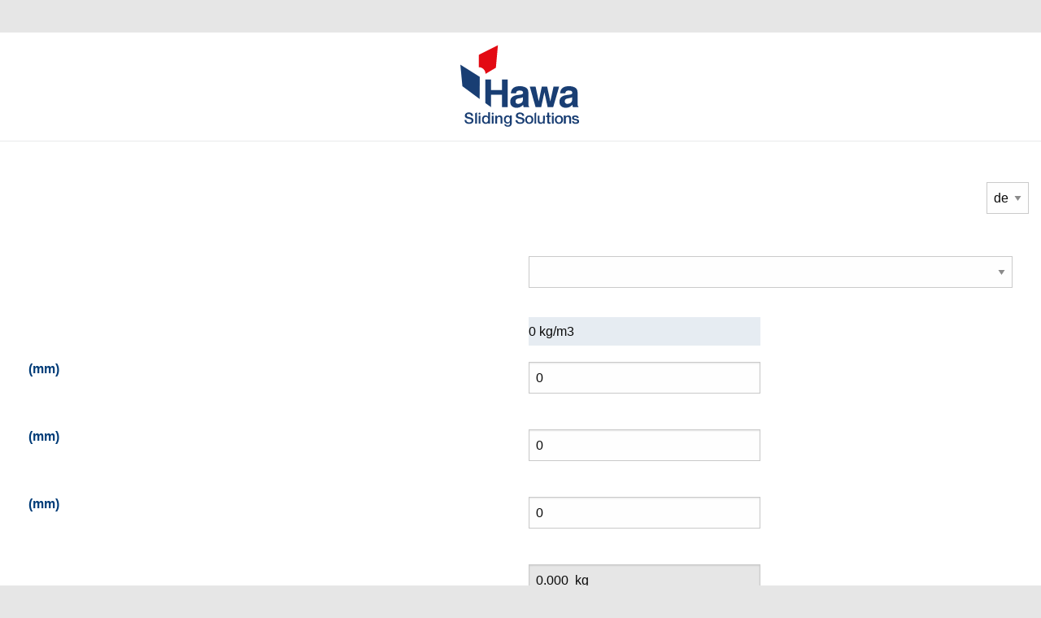

--- FILE ---
content_type: text/html; charset=utf-8
request_url: https://planning.hawa.com/en/DoorWeightCalculator
body_size: 3800
content:

<!DOCTYPE html>
<html lang="en">
<head>
    <meta charset="utf-8" />
    <meta name="viewport" content="width=device-width, initial-scale=1.0" />
    <meta http-equiv="x-ua-compatible" content="ie=edge">
    <title>Hawa Product Planner</title>
    <base href="/" />
    <meta name="theme-color" content="#ffffff">
    <link rel="apple-touch-icon" sizes="180x180" href="images/apple-touch-icon.png">
    <link rel="icon" type="image/png" sizes="32x32" href="images/favicon-32x32.png">
    <link rel="icon" type="image/png" sizes="16x16" href="images/favicon-16x16.png">
    <link rel="mask-icon" href="images/safari-pinned-tab.svg" color="#5bbad5">
    <link rel="shortcut icon" href="images/favicon.ico">
    <link rel="stylesheet" href="css/jquery.nestable.css" />
    <link rel="stylesheet" href="css/Flickity.css" />
    <link href="_content/Sotsera.Blazor.Toaster/toastr.min.css" rel="stylesheet" />
    <link href="_content/LiquidTechnologies.Blazor.ModalDialog/liquid-modal-dialog.css" rel="stylesheet" />
    <link href="_content/blazor-dragdrop/dragdrop.css" rel="stylesheet" />

    <link rel="stylesheet" href="https://cdn.jsdelivr.net/npm/foundation-sites@6.6.3/dist/css/foundation.min.css" integrity="sha256-ogmFxjqiTMnZhxCqVmcqTvjfe1Y/ec4WaRj/aQPvn+I=" crossorigin="anonymous">
    <link rel="stylesheet" href="css/foundation-icons.css" />

    <link href="Frontino.Web.styles.css" rel="stylesheet" />
    <link rel="stylesheet" href="css/site.css" />
    <link rel="stylesheet" href="_content/Blazored.Typeahead/blazored-typeahead.css" />
    <link rel="stylesheet" href="css/general-styles.css" />

    <link rel="stylesheet" type="text/css" media="screen" href="css/chosentree.css">
    <link rel='stylesheet' type='text/css' href='css/treeselect.css' />
    <link rel="stylesheet" href="/webui-popover/jquery.webui-popover.min.css" />

    
    <script src="https://kit.fontawesome.com/7fc84e1481.js" crossorigin="anonymous"></script>

    <script src="https://unpkg.com/embla-carousel/embla-carousel.umd.js"></script>

    <!-- Google Tag Manager -->
    <script>
        (function (w, d, s, l, i) {
            w[l] = w[l] || []; w[l].push({
                'gtm.start':
                    new Date().getTime(), event: 'gtm.js'
            }); var f = d.getElementsByTagName(s)[0],
                j = d.createElement(s), dl = l != 'dataLayer' ? '&l=' + l : ''; j.async = true; j.src =
                    'https://www.googletagmanager.com/gtm.js?id=' + i + dl; f.parentNode.insertBefore(j, f);
        })(window, document, 'script', 'dataLayer', 'GTM-5V52R8Q');
    </script>
    <!-- End Google Tag Manager -->

    <script>
        window.blazorOpen = (args) => {
            window.open(args);
        }
    </script>
</head>

<body>

    <app style=" display: flex; justify-content: center; width: 100%;">
        <!--Blazor:{"sequence":0,"type":"server","prerenderId":"e7e268f975564107b59b5c3a1f77948f","descriptor":"CfDJ8NQzLyyhcBlGukstwbMaFgeLqJBySIPCN0O\u002BTstSPi9KY1jIsid6cGfc1Z0sNsGHDyGHKW6/QbOyI/4KE3p/L36ChTEAfae3yEtp0V63EUF6Hra6usQPC9hIrQoFs3\u002B3jyoXq\u002B/bsIj2Ue6rqrzXdbyhXPyXLF6YYuD\u002B4v2gkg0QDuhpNU9OOz/OThdQoflXMOW4ukLhi2OBKUs0zIrav4DLSt7LXVIY7vaTAfoG3diQ\u002Bb/dLJPsKQTmXc9CVHyASrMpdjGYay5ET\u002BD9V7dd9X/y4ODcqDS6ZnVSXeO/TJrLhqlS7Qp/h8QJxcOErL5lkmypc1xg8Knl9\u002BxWLI1q/pQ1HvP1j7UnVd9cP0Sas07P"}--><div class="page-wrapper"><header class="main-custom-header" b-qobbomcyap><div class="wrapper" b-qobbomcyap><div class="logo-container" b-qobbomcyap><a class="logo" href="/" b-qobbomcyap><img src="images/logo.svg" alt="Hawa Logo" title="Hawa AG - Sliding solutions" b-qobbomcyap /></a></div></div></header>
            <div class="grid-container" style=" background-color: white;"><div class="grid-y grid-padding-x" style="padding-bottom:3rem;"><div class="cell"><div class="app-content"><select class="language" b-f6iyjb1wxg><option value="de" b-f6iyjb1wxg>de</option><option value="en" selected b-f6iyjb1wxg>en</option><option value="fr" b-f6iyjb1wxg>fr</option></select>

<div class="clearfix" b-f6iyjb1wxg></div>

<div class="container-center-text" b-f6iyjb1wxg><p class="p2-small-text-bold" b-f6iyjb1wxg>No responsibility taken for calculation. Check in case of limiting values.</p></div>

<div class="row" b-f6iyjb1wxg><div class="column-1" b-f6iyjb1wxg><div class="row" b-f6iyjb1wxg><div class="column-2" b-f6iyjb1wxg><label class="input-field" style="margin-bottom: auto;" b-f6iyjb1wxg><span class="label-container" data-equalize="true" style="height: 19px;" b-f6iyjb1wxg>Material</span></label></div>
            <div class="column-2" b-f6iyjb1wxg><select class="enter-dimensions-select" b-f6iyjb1wxg><option value="" b-f6iyjb1wxg>Door material:</option><option value="2262ee02-410b-4e9f-9837-e8d801df5ec1" b-f6iyjb1wxg>Aluminum</option><option value="fff5f257-e1cb-4cd9-9992-107e3a4b6bde" b-f6iyjb1wxg>Chipboard</option><option value="d599d4a1-f16d-4b30-9a21-bd6e4b61724c" b-f6iyjb1wxg>Glass/Mirror</option><option value="dfe80d9e-ec4a-4871-9cd0-91280e35ef08" b-f6iyjb1wxg>MDF medium density fibreboard</option><option value="566200ce-47ab-4487-b9d2-e7157b33d359" b-f6iyjb1wxg>Plexiglas</option><option value="f6f88811-6c5d-4ae5-82c2-5333a426c582" b-f6iyjb1wxg>Spruce</option><option value="ff6cdd8f-956b-49d3-84d2-27eafd373be6" b-f6iyjb1wxg>Steel</option><option value="efa09c7f-17c5-4578-955c-c7ff928eb6e9" b-f6iyjb1wxg>Tubular chipboard</option><option value="effb5e8f-1ad2-49bd-8121-f26eed4cd651" b-f6iyjb1wxg>Wood core plywood</option><option value="73ece9a5-0e64-490d-8681-1d8e03c90bb3" b-f6iyjb1wxg>Other</option></select></div></div>

        <div class="row" b-f6iyjb1wxg><div class="column-2" b-f6iyjb1wxg><label class="input-field" style="margin-bottom: auto;" b-f6iyjb1wxg><span class="label-container" data-equalize="true" style="height: 19px;" b-f6iyjb1wxg>Specific door weight</span></label></div>
            <div class="column-2" b-f6iyjb1wxg><div class="custom-door-weight-box" b-f6iyjb1wxg><span b-f6iyjb1wxg>0  kg/m3</span><input type="hidden" name="weight" value="0" b-f6iyjb1wxg /></div></div></div>

        <div class="row" b-f6iyjb1wxg><div class="column-2" b-f6iyjb1wxg><label class="input-field" style="margin-bottom: auto;" b-f6iyjb1wxg><span class="label-container" data-equalize="true" style="height: 19px;" b-f6iyjb1wxg>Height (mm)
                    </span></label></div>
            <div class="column-2" b-f6iyjb1wxg><input type="number" class="input-field max-width-input" step="0.01" min="0" pattern="^[0-9]&#x2B;" value="0" b-f6iyjb1wxg /></div></div>

        <div class="row" b-f6iyjb1wxg><div class="column-2" b-f6iyjb1wxg><label class="input-field" style="margin-bottom: auto;" b-f6iyjb1wxg><span class="label-container" data-equalize="true" style="height: 19px;" b-f6iyjb1wxg>Width (mm)
                    </span></label></div>
            <div class="column-2" b-f6iyjb1wxg><input type="number" class="input-field max-width-input" step="0.01" min="0" pattern="^[0-9]&#x2B;" value="0" b-f6iyjb1wxg /></div></div>

        <div class="row" b-f6iyjb1wxg><div class="column-2" b-f6iyjb1wxg><label class="input-field" style="margin-bottom: auto;" b-f6iyjb1wxg><span class="label-container" data-equalize="true" style="height: 19px;" b-f6iyjb1wxg>Thickness (mm)
                    </span></label></div>
            <div class="column-2" b-f6iyjb1wxg><input type="number" class="input-field max-width-input" step="0.01" min="0" pattern="^[0-9]&#x2B;" value="0" b-f6iyjb1wxg /></div></div>

        <div class="row" b-f6iyjb1wxg><div class="column-2" b-f6iyjb1wxg><label class="input-field" style="margin-bottom: auto;" b-f6iyjb1wxg><span class="label-container" data-equalize="true" style="height: 19px;" b-f6iyjb1wxg>Calculated door weight</span></label></div>
            <div class="column-2" b-f6iyjb1wxg><input type="text" readonly class="input-field max-width-input" value="0.000  kg" b-f6iyjb1wxg /></div></div>
        <br b-f6iyjb1wxg>
        <button type="button" class="large-button f-right" b-f6iyjb1wxg><span b-f6iyjb1wxg>Calculate</span>
            <span class="arrow" b-f6iyjb1wxg><svg viewBox="0 0 50 50" b-f6iyjb1wxg><polygon points="27.1,47.8 23.9,44.6 41.2,27.3 0.1,27.3 0.1,22.7 41.2,22.7 23.9,5.4 27.1,2.2 49.9,25 " b-f6iyjb1wxg></polygon></svg></span></button></div></div></div></div></div></div></div><!--Blazor:{"prerenderId":"e7e268f975564107b59b5c3a1f77948f"}-->
    </app>

    
    <script src="https://kit.fontawesome.com/7fc84e1481.js" crossorigin="anonymous"></script>

    <script src="_framework/blazor.server.js"></script>


    <script src="/js/jquery-3.5.1.min.js"></script>
    <script src="/js/jquery.zoom.min.js"></script>
    <script src='/js/jquery.treeselect.js'></script>
    <script src='/js/jquery.chosentree.js'></script>
    <script src="/js/main.js"></script>
    <script src="_content/BlazorInputFile/inputfile.js"></script>
    <script src="_content/LiquidTechnologies.Blazor.ModalDialog/liquid-modal-dialog.js"></script>
    <script src="_content/Blazored.Typeahead/blazored-typeahead.js"></script>
    <link href="https://cdn.jsdelivr.net/npm/select2@4.1.0-beta.1/dist/css/select2.min.css" rel="stylesheet" />
    <script src="https://cdn.jsdelivr.net/npm/select2@4.1.0-beta.1/dist/js/select2.min.js"></script>
    <script src="js/custom-scripts.js"></script>
    <script src="js/Flickity.js"></script>
    <script src="js/jquery.nestable.js"></script>
    <script src="js/custom-nestable.js"></script>
    <script src="/webui-popover/jquery.webui-popover.min.js"></script>
    <script src="/lib/jquery.panzoom/panzoom.min.js"></script>

    <script src="https://cdn.jsdelivr.net/npm/sweetalert2@11"></script>


    <script src="https://cdn.jsdelivr.net/npm/clipboard@2.0.9/dist/clipboard.min.js"></script>

    <!-- Google Tag Manager (noscript) -->
    <noscript>
        <iframe src="https://www.googletagmanager.com/ns.html?id=GTM-5V52R8Q" height="0" width="0" style="display:none;visibility:hidden"></iframe>
    </noscript>
    <!-- End Google Tag Manager (noscript) -->
</body>
</html>

--- FILE ---
content_type: text/css
request_url: https://planning.hawa.com/css/jquery.nestable.css
body_size: 965
content:
.dd {
  position: relative;
  display: block;
  margin: 0;
  padding: 0;
  max-width: 100%;
  list-style: none;
  font-size: 13px;
  line-height: 20px; }

.dd-list {
  display: block;
  position: relative;
  margin: 0;
  padding: 0;
  list-style: none; }
  .dd-list .dd-list {
    padding-left: 30px; }

.dd-item,
.dd-empty,
.dd-placeholder {
  display: block;
  position: relative;
  margin: 0;
  padding: 0;
  min-height: 20px;
  font-size: 13px;
  line-height: 20px; }

.dd-handle {
    display: block;
    /*height: 30px;*/
    margin: 5px 0;
    padding: 5px 10px;
    color: #333;
    text-decoration: none;
    font-weight: bold;
    border: 1px solid #ccc;
    background-color: #e8e8e8;
    /*background: #fafafa;*/
    border-radius: 3px;
    box-sizing: border-box;
}
    .dd-handle:hover {
        color: #2ea8e5;
        /*background: #fff; */
        background-color: #e8e8e8;
    }

.dd-item > button {
  position: relative;
  cursor: pointer;
  float: left;
  width: 25px;
  height: 20px;
  margin: 5px 0;
  padding: 0;
  text-indent: 100%;
  white-space: nowrap;
  overflow: hidden;
  border: 0;
  background: transparent;
  font-size: 12px;
  line-height: 1;
  text-align: center;
  font-weight: bold; }
  .dd-item > button:before {
    display: block;
    position: absolute;
    width: 100%;
    text-align: center;
    text-indent: 0; }
  .dd-item > button.dd-expand:before {
    content: '+'; }
  .dd-item > button.dd-collapse:before {
    content: '-'; }

.dd-expand {
  display: none; }

.dd-collapsed .dd-list,
.dd-collapsed .dd-collapse {
  display: none; }

.dd-collapsed .dd-expand {
  display: block; }

.dd-empty,
.dd-placeholder {
  margin: 5px 0;
  padding: 0;
  min-height: 30px;
  background: #f2fbff;
  border: 1px dashed #b6bcbf;
  box-sizing: border-box;
  -moz-box-sizing: border-box; }

.dd-empty {
  border: 1px dashed #bbb;
  min-height: 100px;
  background-color: #e5e5e5;
  background-size: 60px 60px;
  background-position: 0 0, 30px 30px; }

.dd-dragel {
  position: absolute;
  pointer-events: none;
  z-index: 9999; }
  .dd-dragel > .dd-item .dd-handle {
    margin-top: 0; }
  .dd-dragel .dd-handle {
    box-shadow: 2px 4px 6px 0 rgba(0, 0, 0, 0.1); }

.dd-nochildren .dd-placeholder {
  display: none; }


--- FILE ---
content_type: text/css
request_url: https://planning.hawa.com/css/Flickity.css
body_size: 1272
content:
.carousel {
    /*background: #EEE;*/
    box-sizing: border-box;
}

.carousel-cell {
    padding: 10px;
    width: 28%;
    height: auto;
    margin-right: 10px;
    /*background: #8C8;*/
    border-radius: 5px;
    counter-increment: carousel-cell;
    box-sizing: border-box;
}

    .carousel-cell.is-selected {
        /*background: #ED2;*/
        box-sizing: border-box;
    }
@media screen and ( max-width: 768px ) {
    /* half-width cells for larger devices */
    .carousel-cell {
        width: 70%;
    }
}
.flickity-enabled {
    position: relative;
}

    .flickity-enabled:focus {
        outline: none;
    }

.flickity-viewport {
    overflow: hidden;
    position: relative;
    height: 100%;
}

.flickity-slider {
    position: absolute;
    width: 100%;
    height: 100%;
}

/* draggable */

.flickity-enabled.is-draggable {
    -webkit-tap-highlight-color: transparent;
    -webkit-user-select: none;
    -moz-user-select: none;
    -ms-user-select: none;
    user-select: none;
}

    .flickity-enabled.is-draggable .flickity-viewport {
        cursor: move;
        cursor: -webkit-grab;
        cursor: grab;
    }

        .flickity-enabled.is-draggable .flickity-viewport.is-pointer-down {
            cursor: -webkit-grabbing;
            cursor: grabbing;
        }

/* ---- flickity-button ---- */

.flickity-button {
    position: absolute;
    background: hsla(0, 0%, 100%, 0.75);
    border: none;
    color: #333;
}

    .flickity-button:hover {
        background: white;
        cursor: pointer;
    }

    .flickity-button:focus {
        outline: none;
        box-shadow: 0 0 0 5px #19F;
    }

    .flickity-button:active {
        opacity: 0.6;
    }

    .flickity-button:disabled {
        opacity: 0.3;
        cursor: auto;
        /* prevent disabled button from capturing pointer up event. #716 */
        pointer-events: none;
    }

.flickity-button-icon {
    fill: currentColor;
}

/* ---- previous/next buttons ---- */

.flickity-prev-next-button {
    top: 50%;
    width: 44px;
    height: 44px;
    border-radius: 50%;
    /* vertically center */
    transform: translateY(-50%);
}

    .flickity-prev-next-button.previous {
        left: 10px;
    }

    .flickity-prev-next-button.next {
        right: 10px;
    }
/* right to left */
.flickity-rtl .flickity-prev-next-button.previous {
    left: auto;
    right: 10px;
}

.flickity-rtl .flickity-prev-next-button.next {
    right: auto;
    left: 10px;
}

.flickity-prev-next-button .flickity-button-icon {
    position: absolute;
    left: 20%;
    top: 20%;
    width: 60%;
    height: 60%;
}

/* ---- page dots ---- */

.flickity-page-dots {
    position: absolute;
    width: 100%;
    bottom: -25px;
    padding: 0;
    margin: 0;
    list-style: none;
    text-align: center;
    line-height: 1;
}

.flickity-rtl .flickity-page-dots {
    direction: rtl;
}

.flickity-page-dots .dot {
    display: inline-block;
    width: 10px;
    height: 10px;
    margin: 0 8px;
    background: #333;
    border-radius: 50%;
    opacity: 0.25;
    cursor: pointer;
}

    .flickity-page-dots .dot.is-selected {
        opacity: 1;
    }


--- FILE ---
content_type: text/css
request_url: https://planning.hawa.com/_content/LiquidTechnologies.Blazor.ModalDialog/liquid-modal-dialog.css
body_size: 755
content:
.liquid-modal-dialog-container {
    display: none;
    position: fixed;
    width: 100%;
    height: 100%;
    z-index: 100;
}

.liquid-modal-dialog-overlay {
    display: block;
    position: fixed;
    width: 100%;
    height: 100%;
    z-index: 101;
    background-color: rgba(0,0,0,0.5);
}

.liquid-modal-dialog-active {
    display: flex;
}

.liquid-modal-dialog {
    display: flex;
    flex-direction: column;
    width: 50rem;
    background-color: #fff;
    border-radius: 4px;
    border: 1px solid #fff;
    padding: 1.5rem;
    box-shadow: 0 2px 2px rgba(0,0,0,.25);
    max-height: 90vh; /*90% of the browser height*/
    max-width: 90vw; /*90% of the browser width*/
}

.liquid-modal-dialog-header {
    display: flex;
    align-items: flex-start;
    justify-content: space-between;
    padding: 0 0 2rem 0;
}

.liquid-modal-dialog-title {
    margin-bottom: 0;
}

.liquid-modal-dialog-close {
    padding: 1rem;
    margin: -1rem -1rem -1rem auto;
    background-color: transparent;
    border: 0;
    -webkit-appearance: none;
    cursor: pointer;
    font-size: 1.5rem;
    font-weight: bold;
}

.liquid-modal-dialog-content{
    overflow:auto;
    padding-right:1rem;
}

.liquid-modal-dialog-center {
    align-items: center;
    justify-content: center;
}

.liquid-modal-dialog-wrapper {
    z-index: 102;
}

.liquid-modal-dialog-topleft .liquid-modal-dialog-wrapper {
    position: absolute;
    top: 32px;
    left: 32px;
}

.liquid-modal-dialog-topright .liquid-modal-dialog-wrapper {
    position: absolute;
    top: 32px;
    right: 32px;
}

.liquid-modal-dialog-bottomleft .liquid-modal-dialog-wrapper {
    position: absolute;
    bottom: 32px;
    left: 32px;
}

.liquid-modal-dialog-bottomright .liquid-modal-dialog-wrapper {
    position: absolute;
    bottom: 32px;
    right: 32px;
}


--- FILE ---
content_type: text/css
request_url: https://planning.hawa.com/_content/blazor-dragdrop/dragdrop.css
body_size: 249
content:
.dd-no-pointer-events {
    pointer-events: none;
}

.draggable-intransit {
    opacity: 0.2;
}

.dropzone {
    min-height: 100%;
    min-width: 100%;
}


--- FILE ---
content_type: text/css
request_url: https://planning.hawa.com/Frontino.Web.styles.css
body_size: 9551
content:
/* _content/Frontino.Web/Pages/Admin/ProjectCreation.razor.rz.scp.css */
.actions[b-of3mvwmaj0] {
    width: fit-content;
    margin-top: 20px;
}
/* _content/Frontino.Web/Pages/Admin/ProjectDetail.razor.rz.scp.css */
.actions[b-paijvcytb9] {
    width: fit-content;
    margin-top:20px;
}
/* _content/Frontino.Web/Pages/Components/ButtonDownloadComponent.razor.rz.scp.css */
button.large-button-download:disabled[b-k2rpzd6cg0] {
    background-color: white;
    border: 2px solid #e6000a;
    color: #e6000a;
}
    button.large-button-download:disabled:hover .text[b-k2rpzd6cg0] {
        color: #e6000a;
    }
/* _content/Frontino.Web/Pages/Components/InstallationType/DesignItem.razor.rz.scp.css */
/* _content/Frontino.Web/Pages/Components/InstallationType/InstallationItem.razor.rz.scp.css */
.text-title-card[b-wgx4vee59e] {
    padding: 0px 0px 20px 13px;
}

.modal-trigger[b-wgx4vee59e] {
    position: absolute;
    top: 0;
    right: 0;
    width: 35px;
    height: 35px;
}

.installation-type-card[b-wgx4vee59e] {
    margin-bottom: 20px;
}
/* _content/Frontino.Web/Pages/Components/InstallationType/InstallationTypeComponent.razor.rz.scp.css */
.p2-small-text[b-3nr0krdbz5] {
    float: left;
    margin-bottom: 0.25rem;
    padding: 0.25rem 0;
}

.back-link[b-3nr0krdbz5] {
    float: right;
    margin-right: 20px;
    font-size: 13px;
}
hr[b-3nr0krdbz5] {
    border: 1px solid #003C78;
    margin: 0;
}

.title-option[b-3nr0krdbz5] {
    cursor: pointer;
}
    .title-option:hover[b-3nr0krdbz5] {
        cursor: pointer;
        text-decoration: underline;
        color: #e6000a;
    }
/* _content/Frontino.Web/Pages/Components/InstallationType/ProductItem.razor.rz.scp.css */
.text-title-card[b-cxo55633zo] {
    padding: 0px 0px 20px 13px;
}

.modal-trigger[b-cxo55633zo] {
    position: absolute;
    top: 0;
    right: 0;
    width: 35px;
    height: 35px;
}

.product-item-card[b-cxo55633zo] {
    margin-bottom: 20px;
}
/* _content/Frontino.Web/Pages/Components/ProductFiltersComponent.razor.rz.scp.css */
.required[b-m6uwxxmhb8] {
    position: absolute;
    right: -10px;
    bottom: -5px;
    color: red;
}
/* _content/Frontino.Web/Pages/Components/ReferenceItem.razor.rz.scp.css */

hr[b-tm952m59xs] {
    border: 1px solid #E6000A;
    margin:0px 0px 20px;
    width: 15%;
}

.cell[b-tm952m59xs] {
    margin-bottom: 20px;
    margin-left: 0px;
    transition: margin 1s ease 0s;
}

.img-wrapper2[b-tm952m59xs] {
    margin:-13px -13px 13px -13px;
}

.img-wrapper2 .inner[b-tm952m59xs] {
    padding: 0;
    display: block;
}

.img[b-tm952m59xs] {
    transform: inherit;
    transition: inherit;
}

.text-title-card[b-tm952m59xs] {
    margin-bottom: 0px;
    margin-top: 0px;
}

.min-height[b-tm952m59xs] {
    min-height: 370px;
}
/* _content/Frontino.Web/Pages/Components/ReferencesCarousel.razor.rz.scp.css */

.h2-subtitle[b-khem5zzhi3] {
    font-size: 22px;
}

@media (min-width: 1024px) {
    .h2-subtitle[b-khem5zzhi3] {
        font-size: 28px;
    }
}
/* _content/Frontino.Web/Pages/Components/Result/HawaConfigurationCode.razor.rz.scp.css */
.hawa-config-container[b-knqti115qk] {
    display: flex;
    height: 10rem;
}

.hawa-config-code[b-knqti115qk] {
    margin-bottom: 20px;
}

@media only screen and (max-width: 1160px) {
    .hawa-config-container[b-knqti115qk] {
        flex-direction: column;
    }
}

.hawa-config-container div[b-knqti115qk] {
    display: flex;
    flex-direction: column;
    width: 100%;
    justify-content: center;
}
    .hawa-config-container div div[b-knqti115qk] {
        display: flex;
        flex-direction: row;
        width: 75%;
        justify-content: space-between;
    }


.hawa-code[b-knqti115qk] {
    font-family: Arial;
    font-style: normal;
    font-weight: bold;
    font-size: 3.125rem;
    color: #26B2F4;
    background-color: white;
    padding: 10px 10px 10px 0;
}

@media only screen and (max-width: 1160px) {
    .hawa-code[b-knqti115qk] {
        font-size: 2rem;
    }
}

/* _content/Frontino.Web/Pages/Components/Result/MoreAbout.razor.rz.scp.css */
.carousel[b-lo462j02g8] {
    display: flex;
    margin-bottom: 40px;
}
.custom-collapsible[b-lo462j02g8] {
    margin-bottom: 20px;
    padding: 16px;
    width: 100%;
    border: none;
    border-top: 1px solid #003C78;
    text-align: left;
    outline: none;
}
/* _content/Frontino.Web/Pages/Components/Result/WhereToBuy.razor.rz.scp.css */
select.online-shop[b-fll2ckr513] {
    background-image: none;
    border: 1px solid #cacaca;
}
/* _content/Frontino.Web/Pages/Components/Sidebar/Downloads.razor.rz.scp.css */
.underline[b-gpzlwd4bum] {
    border: 1px solid #E6000A;
    margin: 0px 0px 40.5px;
    width: 15%
}

.large-button-download:focus[b-gpzlwd4bum] {
    color: #e6000a;
}

.text[b-gpzlwd4bum] {
    font-family: Arial;
    font-style: normal;
    font-weight: normal;
    font-size: 12px;
    line-height: 18px;
}
/* _content/Frontino.Web/Pages/Components/Sidebar/Filter.razor.rz.scp.css */
hr[b-e5r47t7vx5] {
    border: 1px solid #E6000A;
    margin: 0px 0px 40.5px;
    width: 15%;
}

.item-filter[b-e5r47t7vx5] {
    text-transform: lowercase;
}

    .item-filter[b-e5r47t7vx5]:first-letter {
        text-transform: uppercase;
    }
/* _content/Frontino.Web/Pages/Components/Sidebar/ProductConfigurationEnter.razor.rz.scp.css */
.underline[b-k7y5m543gx] {
    border: 1px solid #E6000A;
    margin: 0px 0px 40.5px;
    width: 15%
}

.step[b-k7y5m543gx] {
    padding: 14px 14.25px 14px 12.33px;
    background: #E6ECF2;
    position: relative
}

.vertical-line-1[b-k7y5m543gx] {
    border: 1px solid #003C78;
    transform: rotate(90deg);
    width: 48px;
    right: -7px;
    top: -35px;
    position: absolute;
}

.vertical-line-2[b-k7y5m543gx] {
    border: 1px solid #003C78;
    transform: rotate(90deg);
    width: 100px;
    right: -33px;
    top: -62px;
    position: absolute;
}
/* _content/Frontino.Web/Pages/Components/Sidebar/ProductConfigurationResult.razor.rz.scp.css */
.underline[b-otr3n5pi6g] {
    margin: 0px 0px 40.5px;
    width: 15%;
    display: block;
    height: 1px;
    border: 0;
    border-top: 2px solid #E6000A;
}

.summary-steps-container[b-otr3n5pi6g] {
    display: flex;
    background: #E6ECF2;
    padding-bottom: 4px;
}
    .summary-steps-container .subcontainer[b-otr3n5pi6g] {
        width: 100%;
    }
.product-family-step[b-otr3n5pi6g] {
    padding: 14px 14.25px 14px 12.33px;
    background: #E6ECF2;
}

.product-family-step-edit-container[b-otr3n5pi6g] {
    margin-top: 8px;
    margin-bottom: 0px;
}

.product-step[b-otr3n5pi6g] {
    padding: 1.5rem 14.25px 14px 12.33px;
    background: #E6ECF2;
    position: relative
}

.product-step-edit-container[b-otr3n5pi6g] {
    margin-top: 8px;
    margin-bottom: 0px;
}

.installation-type-step[b-otr3n5pi6g] {
    padding: 2rem 14.25px 14px 12.33px;
    background: #E6ECF2;
    position: relative;
}

.installation-type-edit-container[b-otr3n5pi6g] {
    margin-top: 8px;
    margin-bottom: 0px;
}

.step-checks[b-otr3n5pi6g] {
    margin-left: -3rem;
    z-index: 2;
}

.dimensions-step-container[b-otr3n5pi6g] {
    padding: 14px 14.25px 14px 12.33px;
    background: #E6ECF2;
    position: relative;
    max-width: 30rem;
}
/* _content/Frontino.Web/Pages/Components/TitleSection.razor.rz.scp.css */
.h1-title[b-z3ze67i80m] {
    padding-bottom:1.8rem;
}
.result-success-description[b-z3ze67i80m] {
    padding: 0;
}

.number[b-z3ze67i80m] {
    color: #003C78;
    border-color: #003C78;
}
/* _content/Frontino.Web/Pages/Components/Workflow/DxfUploadComponent.razor.rz.scp.css */
.variable-list[b-kor9tdh6q0] {
    overflow-y:auto;
    max-height: 30rem;
}

.undo-changes-content[b-kor9tdh6q0] {
    display: flex;
    justify-content: space-between;
}

    .undo-changes-content .undo-changes-link:hover[b-kor9tdh6q0] {
        text-decoration: underline;
        cursor: pointer;
    }

.title-with-buttons-container[b-kor9tdh6q0] {
    justify-content: space-between;
    display: flex;
}

.buttons-container input[b-kor9tdh6q0] {
    margin-bottom: 0px;
}
/* _content/Frontino.Web/Pages/Components/Workflow/MaterialListComponent.razor.rz.scp.css */
fieldset[b-wlldscwf8t] {
    height: 24.5rem;
    border: 1px solid #ccc;
    padding: 0 10px;
    margin-bottom: 15px;
}

    fieldset legend[b-wlldscwf8t] {
        font-weight: bold;
    }

.step-wrapper[b-wlldscwf8t] {
    max-width: 36rem;
}

.multiple-selector[b-wlldscwf8t] {
    display: flex;
}

.selectable-wrapper[b-wlldscwf8t] {
    width: 250px;
    height: 250px;
    margin-bottom: 40px;
}

.selectable-ul[b-wlldscwf8t] {
    border-radius: 3px;
    border: 1px solid #ccc;
    width: 250px;
    height: 267px;
    overflow-y: auto;
    list-style-type: none;
    padding: 0;
    margin: 0;
}

    .selectable-ul li[b-wlldscwf8t] {
        cursor: pointer;
        border-bottom: 1px #eee solid;
        padding: 2px 10px;
        font-size: 14px;
    }

        .selectable-ul li:hover[b-wlldscwf8t] {
            background-color: #08c;
            color: white;
        }

.multiple-selector-buttons[b-wlldscwf8t] {
    display: flex;
    flex-direction: column;
    justify-content: center;
    padding: 5px;
}

    .multiple-selector-buttons button[b-wlldscwf8t] {
        margin: 5px;
    }




.valuesWide[b-wlldscwf8t] {
    float: left;
    width: 39%;
}

    .valuesWide > input[b-wlldscwf8t], .valuesWide > select[b-wlldscwf8t] {
        width: 48%;
        display: inline;
        /* margin-bottom: 10px;*/
        font-size: 13px;
        text-transform: uppercase;
    }


.valuesNarrow[b-wlldscwf8t] {
    float: left;
    width: 18%;
    height: 1px;
}

    .valuesNarrow > input[b-wlldscwf8t], .valuesNarrow > select[b-wlldscwf8t] {
        width: 98%;
        display: inline;
        /* margin-bottom: 10px;*/
        font-size: 13px;
        text-transform: uppercase;
    }

.RangeBasedInputs[b-wlldscwf8t] {
    float: left;
    width: 97%;
}

    .RangeBasedInputs > input[b-wlldscwf8t], .RangeBasedInputs > select[b-wlldscwf8t] {
        width: 24%;
        display: inline;
        font-size: 13px;
        text-transform: uppercase;
        padding: 1px !important;
    }

.ActionLabel[b-wlldscwf8t] {
    font-size: 10px;
    padding: 0px;
    margin: 0px;
}

.TypeRdo[b-wlldscwf8t] {
    padding: 0px;
    margin: 0px;
}



.dynamic-range .item[b-wlldscwf8t] {
    margin-bottom: 5px;
}

.item .condition[b-wlldscwf8t] {
    float: left;
    width: 48%;
}

.condition select[b-wlldscwf8t] {
    width: 30%;
    margin-bottom: 10px;
    font-size: 13px;
}

.item .values[b-wlldscwf8t] {
    float: left;
    width: 48%;
}

.values input[b-wlldscwf8t] {
    width: 48%;
    display: inline;
    margin-bottom: 10px;
    font-size: 13px;
    text-transform: uppercase;
}

.item .actions[b-wlldscwf8t] {
    float: right;
    padding-top: 8px;
}

.centerTrashCan[b-wlldscwf8t] {
    position: relative;
    top: 11px;
}


.conditionBasedLayouts[b-wlldscwf8t] {
    overflow-y: scroll;
    max-height: 318px;
}

.addCondition[b-wlldscwf8t] {
    float: right;
    position: relative;
    left: -33px;
}
/* _content/Frontino.Web/Pages/Components/Workflow/ProductBasicInfoComponent.razor.rz.scp.css */
.title-with-buttons-container[b-g33xo33w7p] {
    justify-content: space-between;
    display: flex;
}

.buttons-container input[b-g33xo33w7p] {
    margin-bottom: 0px;
}
/* _content/Frontino.Web/Pages/Components/Workflow/RulesComponent.razor.rz.scp.css */
hr.underline[b-1nvr7q7en2] {
    border: 1px solid #E6000A;
    margin: 0px 0px 15px;
    width: 40px !important;
}

.rules-sidebar[b-1nvr7q7en2] {
    display: flex;
    width: 25%;
    flex-direction: column;
    box-shadow: 0 6.4px 14.4px 0 rgba(0,0,0,.132), 0 1.2px 3.6px 0 rgba(0,0,0,.108);
    margin-right: 20px;
    min-height: 20rem;
}

    .rules-sidebar .inner[b-1nvr7q7en2] {
        margin: 10px;
    }

    .rules-sidebar .group-rules[b-1nvr7q7en2] {
        margin-bottom: 10px;
        border: 1px solid #ccc;
    }
    .rules-sidebar .group[b-1nvr7q7en2] {
        font-weight: bold;
        padding: 2px;
        margin-bottom: 5px;
        overflow: hidden;
        background-color: #eee;
    }
    .rules-sidebar .group__name[b-1nvr7q7en2] {
        float: left;
    }
    .rules-sidebar .group__actions[b-1nvr7q7en2]{
        float: right;
    }
        .rules-sidebar .group__actions span[b-1nvr7q7en2] {
            margin-right: 5px;
        }


    .rules-sidebar .group-rules .rule[b-1nvr7q7en2] {
        padding-left: 15px;
    }


.rules-content[b-1nvr7q7en2] {
    display: flex;
    width: 80%;
    box-shadow: 0 6.4px 14.4px 0 rgba(0,0,0,.132), 0 1.2px 3.6px 0 rgba(0,0,0,.108);
}

    .rules-content .inner[b-1nvr7q7en2] {
        display: flex;
        width: 100%;
        margin: 10px;
    }

    .rules-content hr[b-1nvr7q7en2] {
        width: 100%;
    }
    .rules-content .rules-left-box[b-1nvr7q7en2] {
        margin-right:20px;
        width:30%;
    }
        .rules-content .rules-left-box .parameter-actions[b-1nvr7q7en2]{
            padding-top: 8px;
            padding-left: 5px;
        }
        .rules-content .rules-left-box .parameter-actions span[b-1nvr7q7en2] {
            margin-right: 5px;
        }

/*    .rules-content .rules-left-box-custom {
        margin-right: 20px;
        width: 40%;
    }*/

        .rules-content .rules-left-box-custom .parameter-actions[b-1nvr7q7en2] {
            padding-top: 8px;
            padding-left: 5px;
        }

            .rules-content .rules-left-box-custom .parameter-actions span[b-1nvr7q7en2] {
                margin-right: 5px;
            }

.rules-info-labels[b-1nvr7q7en2] {
    display: none;
}



.alert-danger-custom[b-1nvr7q7en2] {
    color: #721c24;
    background-color: #f8d7da;
    border-color: #f5c6cb;
}

.alert-dismissible-custom[b-1nvr7q7en2] {
    padding-right: 4rem;
}

.alert-custom[b-1nvr7q7en2] {
    position: relative;
    padding: .75rem 1.25rem;
    margin-bottom: 1rem;
    border: 1px solid transparent;
    border-radius: .25rem;
}

    .alert-custom strong[b-1nvr7q7en2] {
        font-weight: bolder;
        margin-right: 1rem;
    }

.title-with-buttons-container[b-1nvr7q7en2] {
    justify-content: space-between;
    display: flex;
}
.buttons-container input[b-1nvr7q7en2] {
    margin-bottom: 0px;
}

.config-paramaters label[b-1nvr7q7en2]{
    margin-left: 0;
}

.rule .rule__actions span[b-1nvr7q7en2] {
    margin-left: 5px;
}
/* _content/Frontino.Web/Pages/Components/Workflow/VariableDefinitionComponent.razor.rz.scp.css */
/*Dimension list*/
.variable-list .dimension-item[b-brue57n8mw] {
    padding-left: 15px;
    clear: both;
}
    .variable-list .dimension-item[b-brue57n8mw]::before {
        content: "●";
        padding-right: 0.2rem;
    }
    .variable-list select.order[b-brue57n8mw] {
        float: right;
        width: 50px;
        height: auto;
        margin: 0;
    }

/*Dimension details*/
fieldset[b-brue57n8mw] {
    border: 1px solid #ccc;
    padding: 0 10px;
    margin-bottom: 15px;
}

    fieldset legend[b-brue57n8mw] {
        font-weight: bold;
    }

.variable-definition[b-brue57n8mw] {
    height: 36rem !important;
}

.variable-info .inner[b-brue57n8mw] {
    width: 99%;
}



.fi-trash-custom:hover[b-brue57n8mw] {
    cursor: default;
    color: black;
}

.span-icon[b-brue57n8mw] {
    margin-left: 0.5rem;
}
/* Dropdown Button */
.dropbtn-dimension[b-brue57n8mw] {
    border: 2px solid #e6000a;
    color: #e6000a;
    background-color: transparent;
    padding: 12px 16px;
    font-size: 16px;
    cursor: pointer;
}
    /* Dropdown button on hover & focus */
    .dropbtn-dimension:hover[b-brue57n8mw], .dropbtn-dimension:focus[b-brue57n8mw] {
        background-color: #e6000a;
        color: #fefefe;
    }

.dropdown-dimension[b-brue57n8mw] {
    position: relative;
    display: inline-block;
    margin-bottom: 1rem;
}

/* Dropdown Content (Hidden by Default) */
.dropdown-content-dimension[b-brue57n8mw] {
    display: none;
    position: absolute;
    background-color: #f1f1f1;
    min-width: 160px;
    box-shadow: 0px 8px 16px 0px rgba(0,0,0,0.2);
    z-index: 1;
}

    .dropdown-content-dimension a[b-brue57n8mw] {
        color: black;
        padding: 12px 16px;
        text-decoration: none;
        display: block;
    }
        /* Change color of dropdown links on hover */
        .dropdown-content-dimension a:hover[b-brue57n8mw] {
            background-color: #ddd
        }

.show-dimension[b-brue57n8mw] {
    display: block;
}

.thumbs-loading[b-brue57n8mw] {
    text-align: center;
    margin-top: 200px;
}

/*Dynamic Range Styles*/
.dynamic-range[b-brue57n8mw] {

}

.dynamic-range .item[b-brue57n8mw] {
    margin-bottom: 5px;
   /* border-bottom: 1px solid #ccc;*/
}

    .dynamic-range .item .condition[b-brue57n8mw] {
        float: left;
        width: 48%;
    }
        .dynamic-range .condition select[b-brue57n8mw]{
            width: 30%;
            margin-bottom: 10px;
            font-size: 13px;
        }

    .dynamic-range .item .values[b-brue57n8mw] {
        float: left;
        width: 48%;
    }
        .dynamic-range .values input[b-brue57n8mw] {
            width: 48%;
            display: inline;
            margin-bottom: 10px;
            font-size: 13px;
            text-transform:uppercase;
        }
    
    .dynamic-range .item .actions[b-brue57n8mw] {
        float: right;
        padding-top: 8px;
    }


.custom-formula[b-brue57n8mw] {
    width: 95% !important;
    position: relative;
    top: -40px;
    font-size: 13px;
}

.custom-formula-textbox[b-brue57n8mw] {
    position: relative;
    top: -40px;
    font-size: 13px;
    width: 48%;
    display: inline;
    margin-bottom: 10px;
    font-size: 13px;
    text-transform: uppercase;
    margin-bottom: 0px;
    width: 90px;
}


.custom-formula-checkbox[b-brue57n8mw] {
    position: relative;
    top: -74px;
    left:-36px;
}


.custom-formula-label[b-brue57n8mw] {
    position: relative;
    top: -109px;
    right: -14px;
}

 .valuesWide[b-brue57n8mw] {
    float: left;
    width: 39%;
}

    .valuesWide > input[b-brue57n8mw], .valuesWide > select[b-brue57n8mw] {
        width: 48%;
        display: inline;
        /* margin-bottom: 10px;*/
        font-size: 13px;
        text-transform: uppercase;
    }


.valuesNarrow[b-brue57n8mw] {
    float: left;
    width: 18%;
    height:1px;
}

    .valuesNarrow > input[b-brue57n8mw], .valuesNarrow > select[b-brue57n8mw] {
        width: 98%;
        display: inline;
        /* margin-bottom: 10px;*/
        font-size: 13px;
        text-transform: uppercase;
    }

.RangeBasedInputs[b-brue57n8mw] {
    float: left;
    width: 91%;
}

    .RangeBasedInputs > input[b-brue57n8mw], .RangeBasedInputs > select[b-brue57n8mw] {
         width: 15%;
        display: inline;
        font-size: 13px;
        text-transform: uppercase;
        padding:1px !important;
    }
    
    .ActionLabel[b-brue57n8mw]
    {
        font-size:10px;
        padding:0px;
        margin:0px;

    }

.TypeRdo[b-brue57n8mw] {   
    padding: 0px;
    margin: 0px;
}


/* _content/Frontino.Web/Pages/Controls/VariablePositionSliderAdminControl.razor.rz.scp.css */
.slider-control-container[b-qc28n8l02t] {
    width: fit-content;
}

.plane-container-popup[b-qc28n8l02t] {
    max-width: none !important;
}

.plane-controls-four-options[b-qc28n8l02t] {
    width: 12rem;
}

.plane-controls-icon[b-qc28n8l02t] {
    margin-left: 0rem !important;
    margin-right: 0.5rem !important;
}
.symbols[b-qc28n8l02t] {
    user-select: none;
}
.plane-container[b-qc28n8l02t]{
    margin-bottom:0.0rem !important;
}

.EnabledLocations[b-qc28n8l02t] {
    margin-right: 20px;
    width: 26px;
    height: 26px;
    top: 2px;
    position: relative;
}
/* _content/Frontino.Web/Pages/Controls/VariablePositionSliderControl.razor.rz.scp.css */
.slider-control-container[b-atdm74ak5g] {
    width: fit-content;
}

.plane-container-popup[b-atdm74ak5g] {
    max-width: none !important;
}

.plane-controls-four-options[b-atdm74ak5g] {
    width: auto;
}
    .plane-controls-four-options #open-modal[b-atdm74ak5g] {
        display:none;
    }

    .plane-controls-icon[b-atdm74ak5g] {
        margin-left: 0rem !important;
        margin-right: 0.5rem !important;
    }
.symbols[b-atdm74ak5g] {
    user-select: none;
}
.localization-text[b-atdm74ak5g] {
    padding-top: 0.48rem;
    font-size: 15px;
}

.plane-controls-container-popup[b-atdm74ak5g] {
    position: absolute;
    top: 0.3rem;
    right: 0.0rem;
    width: 144.49px;
    height: 60px;
}

.plane-controls-popup[b-atdm74ak5g] {
    position: fixed !important;
    top: initial !important;
    right: initial !important;
}

.numbers-container-popup[b-atdm74ak5g] {
    position: absolute;
    top: 0.0rem;
    left: 0.0rem;
}

.numbers-popup[b-atdm74ak5g] {
    position: fixed !important;
    top: initial !important;
    left: initial !important;
    background-color: white;
    margin-left: 10px;
    padding: 5px;
}

.controls-background[b-atdm74ak5g] {

    background-color: white;
    width: 100%;
    height: 5rem;
    position: absolute;
    top: 0.0rem;
    left: 0.0rem;
}


@media (min-width: 1024px) {
    .plane-controls-four-options #open-modal[b-atdm74ak5g] {
        display: block;
    }
}
/* _content/Frontino.Web/Pages/Modals/AddArticleModal.razor.rz.scp.css */

.switch-text[b-7zoikn9hi9] {
    /*float: right;*/
}
/* The custom-switch - the box around the custom-slider */
.custom-switch[b-7zoikn9hi9] {
    position: relative;
    display: inline-block;
    width: 50px;
    height: 24px;
}

    /* Hide default HTML checkbox */
    .custom-switch input[b-7zoikn9hi9] {
        opacity: 0;
        width: 0;
        height: 0;
    }

/* The custom-slider */
.custom-slider[b-7zoikn9hi9] {
    position: absolute;
    cursor: pointer;
    top: 0;
    left: 0;
    right: 0;
    bottom: 0;
    background-color: #ccc;
    -webkit-transition: .4s;
    transition: .4s;
}

    .custom-slider[b-7zoikn9hi9]:before {
        position: absolute;
        content: "";
        height: 16px;
        width: 16px;
        left: 4px;
        bottom: 4px;
        background-color: white;
        -webkit-transition: .4s;
        transition: .4s;
    }

input:checked + .custom-slider[b-7zoikn9hi9] {
    background-color: #2196F3;
}

input:focus + .custom-slider[b-7zoikn9hi9] {
    box-shadow: 0 0 1px #2196F3;
}

input:checked + .custom-slider[b-7zoikn9hi9]:before {
    -webkit-transform: translateX(26px);
    -ms-transform: translateX(26px);
    transform: translateX(26px);
}

/* Rounded custom-sliders */
.custom-slider.round[b-7zoikn9hi9] {
    border-radius: 34px;
}

    .custom-slider.round[b-7zoikn9hi9]:before {
        border-radius: 50%;
    }

.custom-image-file-upload[b-7zoikn9hi9] {
    border: 1px solid transparent;
    display: inline-block;
    padding: 6px 12px;
    cursor: pointer;
}

#file-upload[b-7zoikn9hi9] {
    display: none;
}

.div-input-image-file[b-7zoikn9hi9] {
    position: absolute;
    top: 40%;
    left: 19%;
}
/* _content/Frontino.Web/Pages/Modals/AddParameterInRuleModal.razor.rz.scp.css */

fieldset[b-28u57p13e5] {
    border: 1px solid #cacaca;
    padding: 10px;
    margin-bottom: 10px;
}


/* _content/Frontino.Web/Pages/Modals/ImportArticlesFromExcelModal.razor.rz.scp.css */
.custom-image-file-upload[b-lb60r2pv8z] {
    border: 1px solid transparent;
    display: inline-block;
    padding: 5.5px 12px;
    cursor: pointer;
    color: #1779ba;
}

#file-upload[b-lb60r2pv8z] {
    display: none;
}

.div-input-image-file[b-lb60r2pv8z] {
    width: fit-content;
    border: 1px solid #1779ba;
    margin-right: 10px;
    /*margin-left: 10px;*/
}
/* Style buttons */
.btn[b-lb60r2pv8z] {
    background-color: DodgerBlue;
    border: none;
    color: white;
    padding: 12px 30px;
    cursor: pointer;
    font-size: 15px;
}

    /* Darker background on mouse-over */
    .btn:hover[b-lb60r2pv8z] {
        background-color: RoyalBlue;
    }

.container-buttons[b-lb60r2pv8z] {
    display: flex;
    justify-content: center;
}
.error-label-message[b-lb60r2pv8z] {
    color: red;
    text-align: center;
}
.custom-loader[b-lb60r2pv8z] {
    text-align: center;
}
/* _content/Frontino.Web/Pages/Modals/ImportParameterModal.razor.rz.scp.css */
/* _content/Frontino.Web/Pages/Modals/PIMGroupalUpdateModal.razor.rz.scp.css */
.custom-image-file-upload[b-yc14nsdm2e] {
    border: 1px solid transparent;
    display: inline-block;
    padding: 5.5px 12px;
    cursor: pointer;
    color: #1779ba;
}

#file-upload[b-yc14nsdm2e] {
    display: none;
}

.div-input-image-file[b-yc14nsdm2e] {
    width: fit-content;
    border: 1px solid #1779ba;
    margin-right: 10px;
    /*margin-left: 10px;*/
}
/* Style buttons */
.btn[b-yc14nsdm2e] {
    background-color: DodgerBlue;
    border: none;
    color: white;
    padding: 12px 30px;
    cursor: pointer;
    font-size: 15px;
}

    /* Darker background on mouse-over */
    .btn:hover[b-yc14nsdm2e] {
        background-color: RoyalBlue;
    }

.container-buttons[b-yc14nsdm2e] {
    display: flex;
    justify-content: center;
}
.error-label-message[b-yc14nsdm2e] {
    color: red;
    text-align: center;
}
.custom-loader[b-yc14nsdm2e] {
    text-align: center;
}

.bigCheck[b-yc14nsdm2e] {
    width: 30px;
    height: 30px;
}
/* _content/Frontino.Web/Pages/Modals/ReloadArticlesModal.razor.rz.scp.css */
thead tr th[b-tpkpolwnha], thead tr td[b-tpkpolwnha]{
    text-align: center;
}
/* _content/Frontino.Web/Pages/Modals/RuleGroupModal.razor.rz.scp.css */
fieldset[b-t3psemwocp] {
    border: 1px solid #808080;
    padding: 8px;
}
/* _content/Frontino.Web/Pages/Public/FrontinoFamily.razor.rz.scp.css */
hr[b-eefkqbo0wq] {
    border: 1px solid #003C78;
    margin: 0;
    width: 98%;
}

.p2-small-text[b-eefkqbo0wq] {
    color: #193E73;
    float: left;
}

.view-all[b-eefkqbo0wq]{
    float: right;
    margin-right: 20px;
    font-size: 13px;
}
/* _content/Frontino.Web/Pages/Public/Home.razor.rz.scp.css */
hr[b-rz47wfrlmn] {
    border: 1px solid #003C78;
    margin: 0;
    width: 98%;
}

.p2-small-text[b-rz47wfrlmn] {
    color: #193E73;
    float: left;
}

.view-all[b-rz47wfrlmn]{
    float: right;
    margin-right: 20px;
    font-size: 13px;
}
/* _content/Frontino.Web/Pages/Public/ProductWeightDoorCalculator.razor.rz.scp.css */
/*Form*/
.form-group[b-z3n7tmn90p] {
    margin-bottom: 10px;
    padding-bottom: 10px;
    display: grid;
    grid-template-columns: 1fr;
}

    .form-group input[b-z3n7tmn90p],
    .form-group select[b-z3n7tmn90p] {
        width: 100%;
        max-width: 100%;
        margin: 0;
    }

    .form-group .calc-tolerance-label[b-z3n7tmn90p] {
        font-size: 10px;
    }

/*Results*/
.grid-x[b-z3n7tmn90p] {
    margin-bottom: 20px;
}



@media (min-width: 480px) {

}

/*@media (min-width: 640px) {*/ /*Foundation*/
    /*.body-container .sidebar-container {
        margin-left: 0;
        margin-right: 32px;
        width: 35%;
    }
}*/

@media (min-width: 768px) {
    .form-group[b-z3n7tmn90p] {
        grid-template-columns: 3fr 2fr 1fr;
    }

        .form-group .calc-normal-padding-left[b-z3n7tmn90p] {
            margin-left: 5px;
        }
}

@media (min-width: 960px) {
    .form-group[b-z3n7tmn90p] {
        grid-template-columns: 2fr 2fr 1fr;
    }
}

@media (min-width: 1024px) { /*Foundation*/
    .form-group[b-z3n7tmn90p] {
        grid-template-columns: 2fr 2fr 2fr;
    }
}

@media (min-width: 1200px) { /*Foundation*/
    .form-group[b-z3n7tmn90p] {
        grid-template-columns: 1.5fr 1fr 2.5fr;
    }
}
/* _content/Frontino.Web/Pages/Public/ResultsPage.razor.rz.scp.css */
.clear[b-bi3b3rjbm0] {
    clear: both;
    width: 100% !important;
}

.alert[b-bi3b3rjbm0] {
    padding: 20px;
    background-color: #f44336;
    color: white;
    width: 100%;
    height: fit-content;
}

.container-image[b-bi3b3rjbm0] {
    text-align: center;
    display: block;
}

    .container-image img[b-bi3b3rjbm0] {
        display: inline;
    }

.discontinued[b-bi3b3rjbm0] {
    margin-right: 15px;
}
/* _content/Frontino.Web/Pages/Public/SpecifyDetails.razor.rz.scp.css */
.viewer-container[b-au4q01lfe4] {
    width: fit-content;
}

.content-body[b-au4q01lfe4] {
    max-height: 2000px
}

input[disabled][b-au4q01lfe4] {
    background-color: #eee;
}

.required-filters-message[b-au4q01lfe4] {
    font-size: 11px;
    font-style: italic;
    color: red;
}

    .required-filters-message .mark[b-au4q01lfe4] {
        font-weight: bold;
    }
/* _content/Frontino.Web/Pages/Public/WeightDoorCalculator.razor.rz.scp.css */
.max-width-input[b-f6iyjb1wxg] {
    max-width: 17.8rem;
}

.f-right[b-f6iyjb1wxg]{
    float:right;
}

.container-center-text[b-f6iyjb1wxg] {
    text-align: center;
}

.language[b-f6iyjb1wxg] {
    width: auto;
    float: right;
}
.custom-door-weight-box[b-f6iyjb1wxg] {
    max-width: 17.8rem;
    height: 35px;
    background: #e6ecf2;
    display: flex;
    align-items: center;
}
.box-other-option[b-f6iyjb1wxg] {
    max-width: 17.8rem;
    height: 35px;
    display: flex;
    align-items: center;

}
/* _content/Frontino.Web/Shared/BigHeader.razor.rz.scp.css */
#list-container[b-8o8cqjb5ac] {
    border-radius: 0.5rem;
    background-color: white;
    position: absolute;
    margin-top: 2.9rem;
    min-width: 19rem;
    border: 20px;
}

#list-elements[b-8o8cqjb5ac] {
    /* Remove default list styling */
    list-style-type: none;
    padding: 0;
    margin: 0;
}
    #list-elements li a img[b-8o8cqjb5ac] {
        width: 4rem;
    }
    #list-elements li a[b-8o8cqjb5ac] {
        border-bottom: 1px solid #ddd; /* Add a border to all links */
        margin-top: -1px; /* Prevent double borders */
        background-color: transparent; /* Grey background color */
        padding: 12px; /* Add some padding */
        text-decoration: none; /* Remove default text underline */
        font-size: 18px; /* Increase the font-size */
        color: black; /* Add a black text color */
        display: block; /* Make it into a block element to fill the whole list */
    }
    #list-elements li:first-child a[b-8o8cqjb5ac] {
        border-top-left-radius: 0.5rem;
        border-top-right-radius: 0.5rem;
    }
    #list-elements li:last-child a[b-8o8cqjb5ac] {
        border-bottom: none;
        border-bottom-left-radius: 0.5rem;
        border-bottom-right-radius: 0.5rem;
    }

        #list-elements li a:hover:not(.header)[b-8o8cqjb5ac] {
            background-color: #eee; /* Add a hover effect to all links, except for headers */
        }
/* _content/Frontino.Web/Shared/FooterBlockSearch.razor.rz.scp.css */
#list-container[b-67ii1sykt9] {
    border-radius: 0.5rem;
    background-color: white;
    position: absolute;
    margin-top: 4.9rem;
    min-width: 19rem;
    border: 20px;
}

#list-elements[b-67ii1sykt9] {
    /* Remove default list styling */
    list-style-type: none;
    padding: 0;
    margin: 0;
}

    #list-elements li a img[b-67ii1sykt9] {
        width: 4rem;
    }

    #list-elements li a[b-67ii1sykt9] {
        border-bottom: 1px solid #ddd; /* Add a border to all links */
        margin-top: -1px; /* Prevent double borders */
        background-color: transparent; /* Grey background color */
        padding: 12px; /* Add some padding */
        text-decoration: none; /* Remove default text underline */
        font-size: 18px; /* Increase the font-size */
        color: black; /* Add a black text color */
        display: block; /* Make it into a block element to fill the whole list */
    }

    #list-elements li:first-child a[b-67ii1sykt9] {
        border-top-left-radius: 0.5rem;
        border-top-right-radius: 0.5rem;
    }

    #list-elements li:last-child a[b-67ii1sykt9] {
        border-bottom: none;
        border-bottom-left-radius: 0.5rem;
        border-bottom-right-radius: 0.5rem;
    }

    #list-elements li a:hover:not(.header)[b-67ii1sykt9] {
        background-color: #eee; /* Add a hover effect to all links, except for headers */
    }

.footer-block-search > div[b-67ii1sykt9] {
    width: 100%;
}

.footer-block-search .input-container-white[b-67ii1sykt9] {
    width: 100%;
}

    .footer-block-search .input-container-white .hawa-input-white-solid[b-67ii1sykt9] {
        width: 100%;
    }
/* _content/Frontino.Web/Shared/Header.razor.rz.scp.css */
#list-container[b-kv5jnnwufu] {
    border-radius: 0.5rem;
    background-color: white;
    position: absolute;
    margin-top: 2.9rem;
    min-width: 19rem;
    border: 20px;
}

#list-elements[b-kv5jnnwufu] {
    /* Remove default list styling */
    list-style-type: none;
    padding: 0;
    margin: 0;
}

    #list-elements li a img[b-kv5jnnwufu] {
        width: 4rem;
    }

    #list-elements li a[b-kv5jnnwufu] {
        border-bottom: 1px solid #ddd; /* Add a border to all links */
        margin-top: -1px; /* Prevent double borders */
        background-color: transparent; /* Grey background color */
        padding: 12px; /* Add some padding */
        text-decoration: none; /* Remove default text underline */
        font-size: 18px; /* Increase the font-size */
        color: black; /* Add a black text color */
        display: block; /* Make it into a block element to fill the whole list */
    }

    #list-elements li:first-child a[b-kv5jnnwufu] {
        border-top-left-radius: 0.5rem;
        border-top-right-radius: 0.5rem;
    }

    #list-elements li:last-child a[b-kv5jnnwufu] {
        border-bottom: none;
        border-bottom-left-radius: 0.5rem;
        border-bottom-right-radius: 0.5rem;
    }

    #list-elements li a:hover:not(.header)[b-kv5jnnwufu] {
        background-color: #eee; /* Add a hover effect to all links, except for headers */
    }
/* _content/Frontino.Web/Shared/SimpleHeader.razor.rz.scp.css */
.main-custom-header[b-qobbomcyap] {
    display: flex;
    height: 8.375rem;
    position: relative;
    border-bottom: 1px solid #e9eaeb;
    max-width: 90rem;
    background-color: #E6ECF2;
}
    .main-custom-header .wrapper[b-qobbomcyap] {
        display: flex;
        width: 100%;
        height: 100%;
        align-items: center;
        justify-content: space-around;
        background-color: #fff;
    }
    .main-custom-header .logo[b-qobbomcyap] {
        height: auto;
        width: 9.375rem;
        display: inline-block;
    }
/* _content/Frontino.Web/Shared/TopMenu.razor.rz.scp.css */
#x-button[b-5blr3z7gzn] {
    margin-right:16px;
}

.divider[b-5blr3z7gzn] {
    opacity: 0.4;
    border: 1px solid #E6ECF2;
    width: 100%;
}
.row[b-5blr3z7gzn] {
    padding: 0 16px;
}
    .row h3[b-5blr3z7gzn] {
        color: #fff;
        font-family: Arial;
        font-style: normal;
        font-weight: bold;
        font-size: 22px !important;
        line-height: 40px !important;
        text-transform: capitalize;
    }
    .row h6[b-5blr3z7gzn] {
        color: #fff;
        justify-content: flex-end;
        font-family: Arial;
        font-style: normal;
        font-weight: normal;
        font-size: 13px !important;
        line-height: 40px !important;
        text-align: left !important;
    }

.language-selector[b-5blr3z7gzn] {
    text-align: end;
}
.lang-select-2[b-5blr3z7gzn] {
    padding: 0.50rem 0;
    margin-right: 0;
}
    .lang-select-2 span[b-5blr3z7gzn] {
        color: aliceblue;
        font-size: 13px;
    }

.main-menu-content[b-5blr3z7gzn] {
    padding: 16px;
}

a[b-5blr3z7gzn] {
    color: white;
}

.lang-list[b-5blr3z7gzn] {
    right: 0;
}
/* _content/Frontino.Web/Shared/_CookieConsentPartial.razor.rz.scp.css */
.cookie-banner[b-37ufc56zl3] {
    background-color: #003C78;
    position: fixed;
    bottom: 0;
    top: unset;
    left: 0;
    width: 100%;
    z-index: 9900;
}

    .cookie-banner *[b-37ufc56zl3] {
        color: white;
    }

.cookie-banner-inner[b-37ufc56zl3] {
    position: relative;
    min-height: 112px;
    max-width: 1440px;
    padding-top: 2em;
    padding-bottom: .8em;
    margin: auto;
}

.cookie-banner p[b-37ufc56zl3] {
    line-height: 1.56;
}

.cookie-banner a[b-37ufc56zl3] {
    text-decoration: underline;
}

.informative-text[b-37ufc56zl3] {
    padding: 0px 20px;
    text-align: justify;
}

.cookie-banner .icon-close[b-37ufc56zl3] {
    position: initial;
    right: 0;
    top: 2.5em;
    padding: .5em 1.3em;
    background-color: #e6000a;
    cursor: pointer;
}

.btn-ok-container[b-37ufc56zl3] {
    width: 100%;
    text-align: center;
}

@media screen and (min-width: 70em) {
    .cookie-banner .icon-close[b-37ufc56zl3] {
        position: absolute;
    }

    .informative-text[b-37ufc56zl3] {
        padding: initial;
        text-align: initial;
    }

    .btn-ok-container[b-37ufc56zl3] {
        width: auto;
    }
}


--- FILE ---
content_type: text/css
request_url: https://planning.hawa.com/css/site.css
body_size: 35375
content:
/*!
 * Font Awesome Free 5.15.1 by @fontawesome - https://fontawesome.com
 * License - https://fontawesome.com/license/free (Icons: CC BY 4.0, Fonts: SIL OFL 1.1, Code: MIT License)
 */
.fa,
.fas,
.far,
.fal,
.fad,
.fab {
  -moz-osx-font-smoothing: grayscale;
  -webkit-font-smoothing: antialiased;
  display: inline-block;
  font-style: normal;
  font-variant: normal;
  text-rendering: auto;
  line-height: 1; }

.fa-lg {
  font-size: 1.33333em;
  line-height: 0.75em;
  vertical-align: -.0667em; }

.fa-xs {
  font-size: .75em; }

.fa-sm {
  font-size: .875em; }

.fa-1x {
  font-size: 1em; }

.fa-2x {
  font-size: 2em; }

.fa-3x {
  font-size: 3em; }

.fa-4x {
  font-size: 4em; }

.fa-5x {
  font-size: 5em; }

.fa-6x {
  font-size: 6em; }

.fa-7x {
  font-size: 7em; }

.fa-8x {
  font-size: 8em; }

.fa-9x {
  font-size: 9em; }

.fa-10x {
  font-size: 10em; }

.fa-fw {
  text-align: center;
  width: 1.25em; }

.fa-ul {
  list-style-type: none;
  margin-left: 2.5em;
  padding-left: 0; }
  .fa-ul > li {
    position: relative; }

.fa-li {
  left: -2em;
  position: absolute;
  text-align: center;
  width: 2em;
  line-height: inherit; }

.fa-border {
  border: solid 0.08em #eee;
  border-radius: .1em;
  padding: .2em .25em .15em; }

.fa-pull-left {
  float: left; }

.fa-pull-right {
  float: right; }

.fa.fa-pull-left,
.fas.fa-pull-left,
.far.fa-pull-left,
.fal.fa-pull-left,
.fab.fa-pull-left {
  margin-right: .3em; }

.fa.fa-pull-right,
.fas.fa-pull-right,
.far.fa-pull-right,
.fal.fa-pull-right,
.fab.fa-pull-right {
  margin-left: .3em; }

.fa-spin {
  animation: fa-spin 2s infinite linear; }

.fa-pulse {
  animation: fa-spin 1s infinite steps(8); }

@keyframes fa-spin {
  0% {
    transform: rotate(0deg); }
  100% {
    transform: rotate(360deg); } }

.fa-rotate-90 {
  -ms-filter: "progid:DXImageTransform.Microsoft.BasicImage(rotation=1)";
  transform: rotate(90deg); }

.fa-rotate-180 {
  -ms-filter: "progid:DXImageTransform.Microsoft.BasicImage(rotation=2)";
  transform: rotate(180deg); }

.fa-rotate-270 {
  -ms-filter: "progid:DXImageTransform.Microsoft.BasicImage(rotation=3)";
  transform: rotate(270deg); }

.fa-flip-horizontal {
  -ms-filter: "progid:DXImageTransform.Microsoft.BasicImage(rotation=0, mirror=1)";
  transform: scale(-1, 1); }

.fa-flip-vertical {
  -ms-filter: "progid:DXImageTransform.Microsoft.BasicImage(rotation=2, mirror=1)";
  transform: scale(1, -1); }

.fa-flip-both, .fa-flip-horizontal.fa-flip-vertical {
  -ms-filter: "progid:DXImageTransform.Microsoft.BasicImage(rotation=2, mirror=1)";
  transform: scale(-1, -1); }

:root .fa-rotate-90,
:root .fa-rotate-180,
:root .fa-rotate-270,
:root .fa-flip-horizontal,
:root .fa-flip-vertical,
:root .fa-flip-both {
  filter: none; }

.fa-stack {
  display: inline-block;
  height: 2em;
  line-height: 2em;
  position: relative;
  vertical-align: middle;
  width: 2.5em; }

.fa-stack-1x,
.fa-stack-2x {
  left: 0;
  position: absolute;
  text-align: center;
  width: 100%; }

.fa-stack-1x {
  line-height: inherit; }

.fa-stack-2x {
  font-size: 2em; }

.fa-inverse {
  color: #fff; }

/* Font Awesome uses the Unicode Private Use Area (PUA) to ensure screen
readers do not read off random characters that represent icons */
.fa-500px:before {
  content: "\f26e"; }

.fa-accessible-icon:before {
  content: "\f368"; }

.fa-accusoft:before {
  content: "\f369"; }

.fa-acquisitions-incorporated:before {
  content: "\f6af"; }

.fa-ad:before {
  content: "\f641"; }

.fa-address-book:before {
  content: "\f2b9"; }

.fa-address-card:before {
  content: "\f2bb"; }

.fa-adjust:before {
  content: "\f042"; }

.fa-adn:before {
  content: "\f170"; }

.fa-adversal:before {
  content: "\f36a"; }

.fa-affiliatetheme:before {
  content: "\f36b"; }

.fa-air-freshener:before {
  content: "\f5d0"; }

.fa-airbnb:before {
  content: "\f834"; }

.fa-algolia:before {
  content: "\f36c"; }

.fa-align-center:before {
  content: "\f037"; }

.fa-align-justify:before {
  content: "\f039"; }

.fa-align-left:before {
  content: "\f036"; }

.fa-align-right:before {
  content: "\f038"; }

.fa-alipay:before {
  content: "\f642"; }

.fa-allergies:before {
  content: "\f461"; }

.fa-amazon:before {
  content: "\f270"; }

.fa-amazon-pay:before {
  content: "\f42c"; }

.fa-ambulance:before {
  content: "\f0f9"; }

.fa-american-sign-language-interpreting:before {
  content: "\f2a3"; }

.fa-amilia:before {
  content: "\f36d"; }

.fa-anchor:before {
  content: "\f13d"; }

.fa-android:before {
  content: "\f17b"; }

.fa-angellist:before {
  content: "\f209"; }

.fa-angle-double-down:before {
  content: "\f103"; }

.fa-angle-double-left:before {
  content: "\f100"; }

.fa-angle-double-right:before {
  content: "\f101"; }

.fa-angle-double-up:before {
  content: "\f102"; }

.fa-angle-down:before {
  content: "\f107"; }

.fa-angle-left:before {
  content: "\f104"; }

.fa-angle-right:before {
  content: "\f105"; }

.fa-angle-up:before {
  content: "\f106"; }

.fa-angry:before {
  content: "\f556"; }

.fa-angrycreative:before {
  content: "\f36e"; }

.fa-angular:before {
  content: "\f420"; }

.fa-ankh:before {
  content: "\f644"; }

.fa-app-store:before {
  content: "\f36f"; }

.fa-app-store-ios:before {
  content: "\f370"; }

.fa-apper:before {
  content: "\f371"; }

.fa-apple:before {
  content: "\f179"; }

.fa-apple-alt:before {
  content: "\f5d1"; }

.fa-apple-pay:before {
  content: "\f415"; }

.fa-archive:before {
  content: "\f187"; }

.fa-archway:before {
  content: "\f557"; }

.fa-arrow-alt-circle-down:before {
  content: "\f358"; }

.fa-arrow-alt-circle-left:before {
  content: "\f359"; }

.fa-arrow-alt-circle-right:before {
  content: "\f35a"; }

.fa-arrow-alt-circle-up:before {
  content: "\f35b"; }

.fa-arrow-circle-down:before {
  content: "\f0ab"; }

.fa-arrow-circle-left:before {
  content: "\f0a8"; }

.fa-arrow-circle-right:before {
  content: "\f0a9"; }

.fa-arrow-circle-up:before {
  content: "\f0aa"; }

.fa-arrow-down:before {
  content: "\f063"; }

.fa-arrow-left:before {
  content: "\f060"; }

.fa-arrow-right:before {
  content: "\f061"; }

.fa-arrow-up:before {
  content: "\f062"; }

.fa-arrows-alt:before {
  content: "\f0b2"; }

.fa-arrows-alt-h:before {
  content: "\f337"; }

.fa-arrows-alt-v:before {
  content: "\f338"; }

.fa-artstation:before {
  content: "\f77a"; }

.fa-assistive-listening-systems:before {
  content: "\f2a2"; }

.fa-asterisk:before {
  content: "\f069"; }

.fa-asymmetrik:before {
  content: "\f372"; }

.fa-at:before {
  content: "\f1fa"; }

.fa-atlas:before {
  content: "\f558"; }

.fa-atlassian:before {
  content: "\f77b"; }

.fa-atom:before {
  content: "\f5d2"; }

.fa-audible:before {
  content: "\f373"; }

.fa-audio-description:before {
  content: "\f29e"; }

.fa-autoprefixer:before {
  content: "\f41c"; }

.fa-avianex:before {
  content: "\f374"; }

.fa-aviato:before {
  content: "\f421"; }

.fa-award:before {
  content: "\f559"; }

.fa-aws:before {
  content: "\f375"; }

.fa-baby:before {
  content: "\f77c"; }

.fa-baby-carriage:before {
  content: "\f77d"; }

.fa-backspace:before {
  content: "\f55a"; }

.fa-backward:before {
  content: "\f04a"; }

.fa-bacon:before {
  content: "\f7e5"; }

.fa-bacteria:before {
  content: "\e059"; }

.fa-bacterium:before {
  content: "\e05a"; }

.fa-bahai:before {
  content: "\f666"; }

.fa-balance-scale:before {
  content: "\f24e"; }

.fa-balance-scale-left:before {
  content: "\f515"; }

.fa-balance-scale-right:before {
  content: "\f516"; }

.fa-ban:before {
  content: "\f05e"; }

.fa-band-aid:before {
  content: "\f462"; }

.fa-bandcamp:before {
  content: "\f2d5"; }

.fa-barcode:before {
  content: "\f02a"; }

.fa-bars:before {
  content: "\f0c9"; }

.fa-baseball-ball:before {
  content: "\f433"; }

.fa-basketball-ball:before {
  content: "\f434"; }

.fa-bath:before {
  content: "\f2cd"; }

.fa-battery-empty:before {
  content: "\f244"; }

.fa-battery-full:before {
  content: "\f240"; }

.fa-battery-half:before {
  content: "\f242"; }

.fa-battery-quarter:before {
  content: "\f243"; }

.fa-battery-three-quarters:before {
  content: "\f241"; }

.fa-battle-net:before {
  content: "\f835"; }

.fa-bed:before {
  content: "\f236"; }

.fa-beer:before {
  content: "\f0fc"; }

.fa-behance:before {
  content: "\f1b4"; }

.fa-behance-square:before {
  content: "\f1b5"; }

.fa-bell:before {
  content: "\f0f3"; }

.fa-bell-slash:before {
  content: "\f1f6"; }

.fa-bezier-curve:before {
  content: "\f55b"; }

.fa-bible:before {
  content: "\f647"; }

.fa-bicycle:before {
  content: "\f206"; }

.fa-biking:before {
  content: "\f84a"; }

.fa-bimobject:before {
  content: "\f378"; }

.fa-binoculars:before {
  content: "\f1e5"; }

.fa-biohazard:before {
  content: "\f780"; }

.fa-birthday-cake:before {
  content: "\f1fd"; }

.fa-bitbucket:before {
  content: "\f171"; }

.fa-bitcoin:before {
  content: "\f379"; }

.fa-bity:before {
  content: "\f37a"; }

.fa-black-tie:before {
  content: "\f27e"; }

.fa-blackberry:before {
  content: "\f37b"; }

.fa-blender:before {
  content: "\f517"; }

.fa-blender-phone:before {
  content: "\f6b6"; }

.fa-blind:before {
  content: "\f29d"; }

.fa-blog:before {
  content: "\f781"; }

.fa-blogger:before {
  content: "\f37c"; }

.fa-blogger-b:before {
  content: "\f37d"; }

.fa-bluetooth:before {
  content: "\f293"; }

.fa-bluetooth-b:before {
  content: "\f294"; }

.fa-bold:before {
  content: "\f032"; }

.fa-bolt:before {
  content: "\f0e7"; }

.fa-bomb:before {
  content: "\f1e2"; }

.fa-bone:before {
  content: "\f5d7"; }

.fa-bong:before {
  content: "\f55c"; }

.fa-book:before {
  content: "\f02d"; }

.fa-book-dead:before {
  content: "\f6b7"; }

.fa-book-medical:before {
  content: "\f7e6"; }

.fa-book-open:before {
  content: "\f518"; }

.fa-book-reader:before {
  content: "\f5da"; }

.fa-bookmark:before {
  content: "\f02e"; }

.fa-bootstrap:before {
  content: "\f836"; }

.fa-border-all:before {
  content: "\f84c"; }

.fa-border-none:before {
  content: "\f850"; }

.fa-border-style:before {
  content: "\f853"; }

.fa-bowling-ball:before {
  content: "\f436"; }

.fa-box:before {
  content: "\f466"; }

.fa-box-open:before {
  content: "\f49e"; }

.fa-box-tissue:before {
  content: "\e05b"; }

.fa-boxes:before {
  content: "\f468"; }

.fa-braille:before {
  content: "\f2a1"; }

.fa-brain:before {
  content: "\f5dc"; }

.fa-bread-slice:before {
  content: "\f7ec"; }

.fa-briefcase:before {
  content: "\f0b1"; }

.fa-briefcase-medical:before {
  content: "\f469"; }

.fa-broadcast-tower:before {
  content: "\f519"; }

.fa-broom:before {
  content: "\f51a"; }

.fa-brush:before {
  content: "\f55d"; }

.fa-btc:before {
  content: "\f15a"; }

.fa-buffer:before {
  content: "\f837"; }

.fa-bug:before {
  content: "\f188"; }

.fa-building:before {
  content: "\f1ad"; }

.fa-bullhorn:before {
  content: "\f0a1"; }

.fa-bullseye:before {
  content: "\f140"; }

.fa-burn:before {
  content: "\f46a"; }

.fa-buromobelexperte:before {
  content: "\f37f"; }

.fa-bus:before {
  content: "\f207"; }

.fa-bus-alt:before {
  content: "\f55e"; }

.fa-business-time:before {
  content: "\f64a"; }

.fa-buy-n-large:before {
  content: "\f8a6"; }

.fa-buysellads:before {
  content: "\f20d"; }

.fa-calculator:before {
  content: "\f1ec"; }

.fa-calendar:before {
  content: "\f133"; }

.fa-calendar-alt:before {
  content: "\f073"; }

.fa-calendar-check:before {
  content: "\f274"; }

.fa-calendar-day:before {
  content: "\f783"; }

.fa-calendar-minus:before {
  content: "\f272"; }

.fa-calendar-plus:before {
  content: "\f271"; }

.fa-calendar-times:before {
  content: "\f273"; }

.fa-calendar-week:before {
  content: "\f784"; }

.fa-camera:before {
  content: "\f030"; }

.fa-camera-retro:before {
  content: "\f083"; }

.fa-campground:before {
  content: "\f6bb"; }

.fa-canadian-maple-leaf:before {
  content: "\f785"; }

.fa-candy-cane:before {
  content: "\f786"; }

.fa-cannabis:before {
  content: "\f55f"; }

.fa-capsules:before {
  content: "\f46b"; }

.fa-car:before {
  content: "\f1b9"; }

.fa-car-alt:before {
  content: "\f5de"; }

.fa-car-battery:before {
  content: "\f5df"; }

.fa-car-crash:before {
  content: "\f5e1"; }

.fa-car-side:before {
  content: "\f5e4"; }

.fa-caravan:before {
  content: "\f8ff"; }

.fa-caret-down:before {
  content: "\f0d7"; }

.fa-caret-left:before {
  content: "\f0d9"; }

.fa-caret-right:before {
  content: "\f0da"; }

.fa-caret-square-down:before {
  content: "\f150"; }

.fa-caret-square-left:before {
  content: "\f191"; }

.fa-caret-square-right:before {
  content: "\f152"; }

.fa-caret-square-up:before {
  content: "\f151"; }

.fa-caret-up:before {
  content: "\f0d8"; }

.fa-carrot:before {
  content: "\f787"; }

.fa-cart-arrow-down:before {
  content: "\f218"; }

.fa-cart-plus:before {
  content: "\f217"; }

.fa-cash-register:before {
  content: "\f788"; }

.fa-cat:before {
  content: "\f6be"; }

.fa-cc-amazon-pay:before {
  content: "\f42d"; }

.fa-cc-amex:before {
  content: "\f1f3"; }

.fa-cc-apple-pay:before {
  content: "\f416"; }

.fa-cc-diners-club:before {
  content: "\f24c"; }

.fa-cc-discover:before {
  content: "\f1f2"; }

.fa-cc-jcb:before {
  content: "\f24b"; }

.fa-cc-mastercard:before {
  content: "\f1f1"; }

.fa-cc-paypal:before {
  content: "\f1f4"; }

.fa-cc-stripe:before {
  content: "\f1f5"; }

.fa-cc-visa:before {
  content: "\f1f0"; }

.fa-centercode:before {
  content: "\f380"; }

.fa-centos:before {
  content: "\f789"; }

.fa-certificate:before {
  content: "\f0a3"; }

.fa-chair:before {
  content: "\f6c0"; }

.fa-chalkboard:before {
  content: "\f51b"; }

.fa-chalkboard-teacher:before {
  content: "\f51c"; }

.fa-charging-station:before {
  content: "\f5e7"; }

.fa-chart-area:before {
  content: "\f1fe"; }

.fa-chart-bar:before {
  content: "\f080"; }

.fa-chart-line:before {
  content: "\f201"; }

.fa-chart-pie:before {
  content: "\f200"; }

.fa-check:before {
  content: "\f00c"; }

.fa-check-circle:before {
  content: "\f058"; }

.fa-check-double:before {
  content: "\f560"; }

.fa-check-square:before {
  content: "\f14a"; }

.fa-cheese:before {
  content: "\f7ef"; }

.fa-chess:before {
  content: "\f439"; }

.fa-chess-bishop:before {
  content: "\f43a"; }

.fa-chess-board:before {
  content: "\f43c"; }

.fa-chess-king:before {
  content: "\f43f"; }

.fa-chess-knight:before {
  content: "\f441"; }

.fa-chess-pawn:before {
  content: "\f443"; }

.fa-chess-queen:before {
  content: "\f445"; }

.fa-chess-rook:before {
  content: "\f447"; }

.fa-chevron-circle-down:before {
  content: "\f13a"; }

.fa-chevron-circle-left:before {
  content: "\f137"; }

.fa-chevron-circle-right:before {
  content: "\f138"; }

.fa-chevron-circle-up:before {
  content: "\f139"; }

.fa-chevron-down:before {
  content: "\f078"; }

.fa-chevron-left:before {
  content: "\f053"; }

.fa-chevron-right:before {
  content: "\f054"; }

.fa-chevron-up:before {
  content: "\f077"; }

.fa-child:before {
  content: "\f1ae"; }

.fa-chrome:before {
  content: "\f268"; }

.fa-chromecast:before {
  content: "\f838"; }

.fa-church:before {
  content: "\f51d"; }

.fa-circle:before {
  content: "\f111"; }

.fa-circle-notch:before {
  content: "\f1ce"; }

.fa-city:before {
  content: "\f64f"; }

.fa-clinic-medical:before {
  content: "\f7f2"; }

.fa-clipboard:before {
  content: "\f328"; }

.fa-clipboard-check:before {
  content: "\f46c"; }

.fa-clipboard-list:before {
  content: "\f46d"; }

.fa-clock:before {
  content: "\f017"; }

.fa-clone:before {
  content: "\f24d"; }

.fa-closed-captioning:before {
  content: "\f20a"; }

.fa-cloud:before {
  content: "\f0c2"; }

.fa-cloud-download-alt:before {
  content: "\f381"; }

.fa-cloud-meatball:before {
  content: "\f73b"; }

.fa-cloud-moon:before {
  content: "\f6c3"; }

.fa-cloud-moon-rain:before {
  content: "\f73c"; }

.fa-cloud-rain:before {
  content: "\f73d"; }

.fa-cloud-showers-heavy:before {
  content: "\f740"; }

.fa-cloud-sun:before {
  content: "\f6c4"; }

.fa-cloud-sun-rain:before {
  content: "\f743"; }

.fa-cloud-upload-alt:before {
  content: "\f382"; }

.fa-cloudflare:before {
  content: "\e07d"; }

.fa-cloudscale:before {
  content: "\f383"; }

.fa-cloudsmith:before {
  content: "\f384"; }

.fa-cloudversify:before {
  content: "\f385"; }

.fa-cocktail:before {
  content: "\f561"; }

.fa-code:before {
  content: "\f121"; }

.fa-code-branch:before {
  content: "\f126"; }

.fa-codepen:before {
  content: "\f1cb"; }

.fa-codiepie:before {
  content: "\f284"; }

.fa-coffee:before {
  content: "\f0f4"; }

.fa-cog:before {
  content: "\f013"; }

.fa-cogs:before {
  content: "\f085"; }

.fa-coins:before {
  content: "\f51e"; }

.fa-columns:before {
  content: "\f0db"; }

.fa-comment:before {
  content: "\f075"; }

.fa-comment-alt:before {
  content: "\f27a"; }

.fa-comment-dollar:before {
  content: "\f651"; }

.fa-comment-dots:before {
  content: "\f4ad"; }

.fa-comment-medical:before {
  content: "\f7f5"; }

.fa-comment-slash:before {
  content: "\f4b3"; }

.fa-comments:before {
  content: "\f086"; }

.fa-comments-dollar:before {
  content: "\f653"; }

.fa-compact-disc:before {
  content: "\f51f"; }

.fa-compass:before {
  content: "\f14e"; }

.fa-compress:before {
  content: "\f066"; }

.fa-compress-alt:before {
  content: "\f422"; }

.fa-compress-arrows-alt:before {
  content: "\f78c"; }

.fa-concierge-bell:before {
  content: "\f562"; }

.fa-confluence:before {
  content: "\f78d"; }

.fa-connectdevelop:before {
  content: "\f20e"; }

.fa-contao:before {
  content: "\f26d"; }

.fa-cookie:before {
  content: "\f563"; }

.fa-cookie-bite:before {
  content: "\f564"; }

.fa-copy:before {
  content: "\f0c5"; }

.fa-copyright:before {
  content: "\f1f9"; }

.fa-cotton-bureau:before {
  content: "\f89e"; }

.fa-couch:before {
  content: "\f4b8"; }

.fa-cpanel:before {
  content: "\f388"; }

.fa-creative-commons:before {
  content: "\f25e"; }

.fa-creative-commons-by:before {
  content: "\f4e7"; }

.fa-creative-commons-nc:before {
  content: "\f4e8"; }

.fa-creative-commons-nc-eu:before {
  content: "\f4e9"; }

.fa-creative-commons-nc-jp:before {
  content: "\f4ea"; }

.fa-creative-commons-nd:before {
  content: "\f4eb"; }

.fa-creative-commons-pd:before {
  content: "\f4ec"; }

.fa-creative-commons-pd-alt:before {
  content: "\f4ed"; }

.fa-creative-commons-remix:before {
  content: "\f4ee"; }

.fa-creative-commons-sa:before {
  content: "\f4ef"; }

.fa-creative-commons-sampling:before {
  content: "\f4f0"; }

.fa-creative-commons-sampling-plus:before {
  content: "\f4f1"; }

.fa-creative-commons-share:before {
  content: "\f4f2"; }

.fa-creative-commons-zero:before {
  content: "\f4f3"; }

.fa-credit-card:before {
  content: "\f09d"; }

.fa-critical-role:before {
  content: "\f6c9"; }

.fa-crop:before {
  content: "\f125"; }

.fa-crop-alt:before {
  content: "\f565"; }

.fa-cross:before {
  content: "\f654"; }

.fa-crosshairs:before {
  content: "\f05b"; }

.fa-crow:before {
  content: "\f520"; }

.fa-crown:before {
  content: "\f521"; }

.fa-crutch:before {
  content: "\f7f7"; }

.fa-css3:before {
  content: "\f13c"; }

.fa-css3-alt:before {
  content: "\f38b"; }

.fa-cube:before {
  content: "\f1b2"; }

.fa-cubes:before {
  content: "\f1b3"; }

.fa-cut:before {
  content: "\f0c4"; }

.fa-cuttlefish:before {
  content: "\f38c"; }

.fa-d-and-d:before {
  content: "\f38d"; }

.fa-d-and-d-beyond:before {
  content: "\f6ca"; }

.fa-dailymotion:before {
  content: "\e052"; }

.fa-dashcube:before {
  content: "\f210"; }

.fa-database:before {
  content: "\f1c0"; }

.fa-deaf:before {
  content: "\f2a4"; }

.fa-deezer:before {
  content: "\e077"; }

.fa-delicious:before {
  content: "\f1a5"; }

.fa-democrat:before {
  content: "\f747"; }

.fa-deploydog:before {
  content: "\f38e"; }

.fa-deskpro:before {
  content: "\f38f"; }

.fa-desktop:before {
  content: "\f108"; }

.fa-dev:before {
  content: "\f6cc"; }

.fa-deviantart:before {
  content: "\f1bd"; }

.fa-dharmachakra:before {
  content: "\f655"; }

.fa-dhl:before {
  content: "\f790"; }

.fa-diagnoses:before {
  content: "\f470"; }

.fa-diaspora:before {
  content: "\f791"; }

.fa-dice:before {
  content: "\f522"; }

.fa-dice-d20:before {
  content: "\f6cf"; }

.fa-dice-d6:before {
  content: "\f6d1"; }

.fa-dice-five:before {
  content: "\f523"; }

.fa-dice-four:before {
  content: "\f524"; }

.fa-dice-one:before {
  content: "\f525"; }

.fa-dice-six:before {
  content: "\f526"; }

.fa-dice-three:before {
  content: "\f527"; }

.fa-dice-two:before {
  content: "\f528"; }

.fa-digg:before {
  content: "\f1a6"; }

.fa-digital-ocean:before {
  content: "\f391"; }

.fa-digital-tachograph:before {
  content: "\f566"; }

.fa-directions:before {
  content: "\f5eb"; }

.fa-discord:before {
  content: "\f392"; }

.fa-discourse:before {
  content: "\f393"; }

.fa-disease:before {
  content: "\f7fa"; }

.fa-divide:before {
  content: "\f529"; }

.fa-dizzy:before {
  content: "\f567"; }

.fa-dna:before {
  content: "\f471"; }

.fa-dochub:before {
  content: "\f394"; }

.fa-docker:before {
  content: "\f395"; }

.fa-dog:before {
  content: "\f6d3"; }

.fa-dollar-sign:before {
  content: "\f155"; }

.fa-dolly:before {
  content: "\f472"; }

.fa-dolly-flatbed:before {
  content: "\f474"; }

.fa-donate:before {
  content: "\f4b9"; }

.fa-door-closed:before {
  content: "\f52a"; }

.fa-door-open:before {
  content: "\f52b"; }

.fa-dot-circle:before {
  content: "\f192"; }

.fa-dove:before {
  content: "\f4ba"; }

.fa-download:before {
  content: "\f019"; }

.fa-draft2digital:before {
  content: "\f396"; }

.fa-drafting-compass:before {
  content: "\f568"; }

.fa-dragon:before {
  content: "\f6d5"; }

.fa-draw-polygon:before {
  content: "\f5ee"; }

.fa-dribbble:before {
  content: "\f17d"; }

.fa-dribbble-square:before {
  content: "\f397"; }

.fa-dropbox:before {
  content: "\f16b"; }

.fa-drum:before {
  content: "\f569"; }

.fa-drum-steelpan:before {
  content: "\f56a"; }

.fa-drumstick-bite:before {
  content: "\f6d7"; }

.fa-drupal:before {
  content: "\f1a9"; }

.fa-dumbbell:before {
  content: "\f44b"; }

.fa-dumpster:before {
  content: "\f793"; }

.fa-dumpster-fire:before {
  content: "\f794"; }

.fa-dungeon:before {
  content: "\f6d9"; }

.fa-dyalog:before {
  content: "\f399"; }

.fa-earlybirds:before {
  content: "\f39a"; }

.fa-ebay:before {
  content: "\f4f4"; }

.fa-edge:before {
  content: "\f282"; }

.fa-edge-legacy:before {
  content: "\e078"; }

.fa-edit:before {
  content: "\f044"; }

.fa-egg:before {
  content: "\f7fb"; }

.fa-eject:before {
  content: "\f052"; }

.fa-elementor:before {
  content: "\f430"; }

.fa-ellipsis-h:before {
  content: "\f141"; }

.fa-ellipsis-v:before {
  content: "\f142"; }

.fa-ello:before {
  content: "\f5f1"; }

.fa-ember:before {
  content: "\f423"; }

.fa-empire:before {
  content: "\f1d1"; }

.fa-envelope:before {
  content: "\f0e0"; }

.fa-envelope-open:before {
  content: "\f2b6"; }

.fa-envelope-open-text:before {
  content: "\f658"; }

.fa-envelope-square:before {
  content: "\f199"; }

.fa-envira:before {
  content: "\f299"; }

.fa-equals:before {
  content: "\f52c"; }

.fa-eraser:before {
  content: "\f12d"; }

.fa-erlang:before {
  content: "\f39d"; }

.fa-ethereum:before {
  content: "\f42e"; }

.fa-ethernet:before {
  content: "\f796"; }

.fa-etsy:before {
  content: "\f2d7"; }

.fa-euro-sign:before {
  content: "\f153"; }

.fa-evernote:before {
  content: "\f839"; }

.fa-exchange-alt:before {
  content: "\f362"; }

.fa-exclamation:before {
  content: "\f12a"; }

.fa-exclamation-circle:before {
  content: "\f06a"; }

.fa-exclamation-triangle:before {
  content: "\f071"; }

.fa-expand:before {
  content: "\f065"; }

.fa-expand-alt:before {
  content: "\f424"; }

.fa-expand-arrows-alt:before {
  content: "\f31e"; }

.fa-expeditedssl:before {
  content: "\f23e"; }

.fa-external-link-alt:before {
  content: "\f35d"; }

.fa-external-link-square-alt:before {
  content: "\f360"; }

.fa-eye:before {
  content: "\f06e"; }

.fa-eye-dropper:before {
  content: "\f1fb"; }

.fa-eye-slash:before {
  content: "\f070"; }

.fa-facebook:before {
  content: "\f09a"; }

.fa-facebook-f:before {
  content: "\f39e"; }

.fa-facebook-messenger:before {
  content: "\f39f"; }

.fa-facebook-square:before {
  content: "\f082"; }

.fa-fan:before {
  content: "\f863"; }

.fa-fantasy-flight-games:before {
  content: "\f6dc"; }

.fa-fast-backward:before {
  content: "\f049"; }

.fa-fast-forward:before {
  content: "\f050"; }

.fa-faucet:before {
  content: "\e005"; }

.fa-fax:before {
  content: "\f1ac"; }

.fa-feather:before {
  content: "\f52d"; }

.fa-feather-alt:before {
  content: "\f56b"; }

.fa-fedex:before {
  content: "\f797"; }

.fa-fedora:before {
  content: "\f798"; }

.fa-female:before {
  content: "\f182"; }

.fa-fighter-jet:before {
  content: "\f0fb"; }

.fa-figma:before {
  content: "\f799"; }

.fa-file:before {
  content: "\f15b"; }

.fa-file-alt:before {
  content: "\f15c"; }

.fa-file-archive:before {
  content: "\f1c6"; }

.fa-file-audio:before {
  content: "\f1c7"; }

.fa-file-code:before {
  content: "\f1c9"; }

.fa-file-contract:before {
  content: "\f56c"; }

.fa-file-csv:before {
  content: "\f6dd"; }

.fa-file-download:before {
  content: "\f56d"; }

.fa-file-excel:before {
  content: "\f1c3"; }

.fa-file-export:before {
  content: "\f56e"; }

.fa-file-image:before {
  content: "\f1c5"; }

.fa-file-import:before {
  content: "\f56f"; }

.fa-file-invoice:before {
  content: "\f570"; }

.fa-file-invoice-dollar:before {
  content: "\f571"; }

.fa-file-medical:before {
  content: "\f477"; }

.fa-file-medical-alt:before {
  content: "\f478"; }

.fa-file-pdf:before {
  content: "\f1c1"; }

.fa-file-powerpoint:before {
  content: "\f1c4"; }

.fa-file-prescription:before {
  content: "\f572"; }

.fa-file-signature:before {
  content: "\f573"; }

.fa-file-upload:before {
  content: "\f574"; }

.fa-file-video:before {
  content: "\f1c8"; }

.fa-file-word:before {
  content: "\f1c2"; }

.fa-fill:before {
  content: "\f575"; }

.fa-fill-drip:before {
  content: "\f576"; }

.fa-film:before {
  content: "\f008"; }

.fa-filter:before {
  content: "\f0b0"; }

.fa-fingerprint:before {
  content: "\f577"; }

.fa-fire:before {
  content: "\f06d"; }

.fa-fire-alt:before {
  content: "\f7e4"; }

.fa-fire-extinguisher:before {
  content: "\f134"; }

.fa-firefox:before {
  content: "\f269"; }

.fa-firefox-browser:before {
  content: "\e007"; }

.fa-first-aid:before {
  content: "\f479"; }

.fa-first-order:before {
  content: "\f2b0"; }

.fa-first-order-alt:before {
  content: "\f50a"; }

.fa-firstdraft:before {
  content: "\f3a1"; }

.fa-fish:before {
  content: "\f578"; }

.fa-fist-raised:before {
  content: "\f6de"; }

.fa-flag:before {
  content: "\f024"; }

.fa-flag-checkered:before {
  content: "\f11e"; }

.fa-flag-usa:before {
  content: "\f74d"; }

.fa-flask:before {
  content: "\f0c3"; }

.fa-flickr:before {
  content: "\f16e"; }

.fa-flipboard:before {
  content: "\f44d"; }

.fa-flushed:before {
  content: "\f579"; }

.fa-fly:before {
  content: "\f417"; }

.fa-folder:before {
  content: "\f07b"; }

.fa-folder-minus:before {
  content: "\f65d"; }

.fa-folder-open:before {
  content: "\f07c"; }

.fa-folder-plus:before {
  content: "\f65e"; }

.fa-font:before {
  content: "\f031"; }

.fa-font-awesome:before {
  content: "\f2b4"; }

.fa-font-awesome-alt:before {
  content: "\f35c"; }

.fa-font-awesome-flag:before {
  content: "\f425"; }

.fa-font-awesome-logo-full:before {
  content: "\f4e6"; }

.fa-fonticons:before {
  content: "\f280"; }

.fa-fonticons-fi:before {
  content: "\f3a2"; }

.fa-football-ball:before {
  content: "\f44e"; }

.fa-fort-awesome:before {
  content: "\f286"; }

.fa-fort-awesome-alt:before {
  content: "\f3a3"; }

.fa-forumbee:before {
  content: "\f211"; }

.fa-forward:before {
  content: "\f04e"; }

.fa-foursquare:before {
  content: "\f180"; }

.fa-free-code-camp:before {
  content: "\f2c5"; }

.fa-freebsd:before {
  content: "\f3a4"; }

.fa-frog:before {
  content: "\f52e"; }

.fa-frown:before {
  content: "\f119"; }

.fa-frown-open:before {
  content: "\f57a"; }

.fa-fulcrum:before {
  content: "\f50b"; }

.fa-funnel-dollar:before {
  content: "\f662"; }

.fa-futbol:before {
  content: "\f1e3"; }

.fa-galactic-republic:before {
  content: "\f50c"; }

.fa-galactic-senate:before {
  content: "\f50d"; }

.fa-gamepad:before {
  content: "\f11b"; }

.fa-gas-pump:before {
  content: "\f52f"; }

.fa-gavel:before {
  content: "\f0e3"; }

.fa-gem:before {
  content: "\f3a5"; }

.fa-genderless:before {
  content: "\f22d"; }

.fa-get-pocket:before {
  content: "\f265"; }

.fa-gg:before {
  content: "\f260"; }

.fa-gg-circle:before {
  content: "\f261"; }

.fa-ghost:before {
  content: "\f6e2"; }

.fa-gift:before {
  content: "\f06b"; }

.fa-gifts:before {
  content: "\f79c"; }

.fa-git:before {
  content: "\f1d3"; }

.fa-git-alt:before {
  content: "\f841"; }

.fa-git-square:before {
  content: "\f1d2"; }

.fa-github:before {
  content: "\f09b"; }

.fa-github-alt:before {
  content: "\f113"; }

.fa-github-square:before {
  content: "\f092"; }

.fa-gitkraken:before {
  content: "\f3a6"; }

.fa-gitlab:before {
  content: "\f296"; }

.fa-gitter:before {
  content: "\f426"; }

.fa-glass-cheers:before {
  content: "\f79f"; }

.fa-glass-martini:before {
  content: "\f000"; }

.fa-glass-martini-alt:before {
  content: "\f57b"; }

.fa-glass-whiskey:before {
  content: "\f7a0"; }

.fa-glasses:before {
  content: "\f530"; }

.fa-glide:before {
  content: "\f2a5"; }

.fa-glide-g:before {
  content: "\f2a6"; }

.fa-globe:before {
  content: "\f0ac"; }

.fa-globe-africa:before {
  content: "\f57c"; }

.fa-globe-americas:before {
  content: "\f57d"; }

.fa-globe-asia:before {
  content: "\f57e"; }

.fa-globe-europe:before {
  content: "\f7a2"; }

.fa-gofore:before {
  content: "\f3a7"; }

.fa-golf-ball:before {
  content: "\f450"; }

.fa-goodreads:before {
  content: "\f3a8"; }

.fa-goodreads-g:before {
  content: "\f3a9"; }

.fa-google:before {
  content: "\f1a0"; }

.fa-google-drive:before {
  content: "\f3aa"; }

.fa-google-pay:before {
  content: "\e079"; }

.fa-google-play:before {
  content: "\f3ab"; }

.fa-google-plus:before {
  content: "\f2b3"; }

.fa-google-plus-g:before {
  content: "\f0d5"; }

.fa-google-plus-square:before {
  content: "\f0d4"; }

.fa-google-wallet:before {
  content: "\f1ee"; }

.fa-gopuram:before {
  content: "\f664"; }

.fa-graduation-cap:before {
  content: "\f19d"; }

.fa-gratipay:before {
  content: "\f184"; }

.fa-grav:before {
  content: "\f2d6"; }

.fa-greater-than:before {
  content: "\f531"; }

.fa-greater-than-equal:before {
  content: "\f532"; }

.fa-grimace:before {
  content: "\f57f"; }

.fa-grin:before {
  content: "\f580"; }

.fa-grin-alt:before {
  content: "\f581"; }

.fa-grin-beam:before {
  content: "\f582"; }

.fa-grin-beam-sweat:before {
  content: "\f583"; }

.fa-grin-hearts:before {
  content: "\f584"; }

.fa-grin-squint:before {
  content: "\f585"; }

.fa-grin-squint-tears:before {
  content: "\f586"; }

.fa-grin-stars:before {
  content: "\f587"; }

.fa-grin-tears:before {
  content: "\f588"; }

.fa-grin-tongue:before {
  content: "\f589"; }

.fa-grin-tongue-squint:before {
  content: "\f58a"; }

.fa-grin-tongue-wink:before {
  content: "\f58b"; }

.fa-grin-wink:before {
  content: "\f58c"; }

.fa-grip-horizontal:before {
  content: "\f58d"; }

.fa-grip-lines:before {
  content: "\f7a4"; }

.fa-grip-lines-vertical:before {
  content: "\f7a5"; }

.fa-grip-vertical:before {
  content: "\f58e"; }

.fa-gripfire:before {
  content: "\f3ac"; }

.fa-grunt:before {
  content: "\f3ad"; }

.fa-guilded:before {
  content: "\e07e"; }

.fa-guitar:before {
  content: "\f7a6"; }

.fa-gulp:before {
  content: "\f3ae"; }

.fa-h-square:before {
  content: "\f0fd"; }

.fa-hacker-news:before {
  content: "\f1d4"; }

.fa-hacker-news-square:before {
  content: "\f3af"; }

.fa-hackerrank:before {
  content: "\f5f7"; }

.fa-hamburger:before {
  content: "\f805"; }

.fa-hammer:before {
  content: "\f6e3"; }

.fa-hamsa:before {
  content: "\f665"; }

.fa-hand-holding:before {
  content: "\f4bd"; }

.fa-hand-holding-heart:before {
  content: "\f4be"; }

.fa-hand-holding-medical:before {
  content: "\e05c"; }

.fa-hand-holding-usd:before {
  content: "\f4c0"; }

.fa-hand-holding-water:before {
  content: "\f4c1"; }

.fa-hand-lizard:before {
  content: "\f258"; }

.fa-hand-middle-finger:before {
  content: "\f806"; }

.fa-hand-paper:before {
  content: "\f256"; }

.fa-hand-peace:before {
  content: "\f25b"; }

.fa-hand-point-down:before {
  content: "\f0a7"; }

.fa-hand-point-left:before {
  content: "\f0a5"; }

.fa-hand-point-right:before {
  content: "\f0a4"; }

.fa-hand-point-up:before {
  content: "\f0a6"; }

.fa-hand-pointer:before {
  content: "\f25a"; }

.fa-hand-rock:before {
  content: "\f255"; }

.fa-hand-scissors:before {
  content: "\f257"; }

.fa-hand-sparkles:before {
  content: "\e05d"; }

.fa-hand-spock:before {
  content: "\f259"; }

.fa-hands:before {
  content: "\f4c2"; }

.fa-hands-helping:before {
  content: "\f4c4"; }

.fa-hands-wash:before {
  content: "\e05e"; }

.fa-handshake:before {
  content: "\f2b5"; }

.fa-handshake-alt-slash:before {
  content: "\e05f"; }

.fa-handshake-slash:before {
  content: "\e060"; }

.fa-hanukiah:before {
  content: "\f6e6"; }

.fa-hard-hat:before {
  content: "\f807"; }

.fa-hashtag:before {
  content: "\f292"; }

.fa-hat-cowboy:before {
  content: "\f8c0"; }

.fa-hat-cowboy-side:before {
  content: "\f8c1"; }

.fa-hat-wizard:before {
  content: "\f6e8"; }

.fa-hdd:before {
  content: "\f0a0"; }

.fa-head-side-cough:before {
  content: "\e061"; }

.fa-head-side-cough-slash:before {
  content: "\e062"; }

.fa-head-side-mask:before {
  content: "\e063"; }

.fa-head-side-virus:before {
  content: "\e064"; }

.fa-heading:before {
  content: "\f1dc"; }

.fa-headphones:before {
  content: "\f025"; }

.fa-headphones-alt:before {
  content: "\f58f"; }

.fa-headset:before {
  content: "\f590"; }

.fa-heart:before {
  content: "\f004"; }

.fa-heart-broken:before {
  content: "\f7a9"; }

.fa-heartbeat:before {
  content: "\f21e"; }

.fa-helicopter:before {
  content: "\f533"; }

.fa-highlighter:before {
  content: "\f591"; }

.fa-hiking:before {
  content: "\f6ec"; }

.fa-hippo:before {
  content: "\f6ed"; }

.fa-hips:before {
  content: "\f452"; }

.fa-hire-a-helper:before {
  content: "\f3b0"; }

.fa-history:before {
  content: "\f1da"; }

.fa-hive:before {
  content: "\e07f"; }

.fa-hockey-puck:before {
  content: "\f453"; }

.fa-holly-berry:before {
  content: "\f7aa"; }

.fa-home:before {
  content: "\f015"; }

.fa-hooli:before {
  content: "\f427"; }

.fa-hornbill:before {
  content: "\f592"; }

.fa-horse:before {
  content: "\f6f0"; }

.fa-horse-head:before {
  content: "\f7ab"; }

.fa-hospital:before {
  content: "\f0f8"; }

.fa-hospital-alt:before {
  content: "\f47d"; }

.fa-hospital-symbol:before {
  content: "\f47e"; }

.fa-hospital-user:before {
  content: "\f80d"; }

.fa-hot-tub:before {
  content: "\f593"; }

.fa-hotdog:before {
  content: "\f80f"; }

.fa-hotel:before {
  content: "\f594"; }

.fa-hotjar:before {
  content: "\f3b1"; }

.fa-hourglass:before {
  content: "\f254"; }

.fa-hourglass-end:before {
  content: "\f253"; }

.fa-hourglass-half:before {
  content: "\f252"; }

.fa-hourglass-start:before {
  content: "\f251"; }

.fa-house-damage:before {
  content: "\f6f1"; }

.fa-house-user:before {
  content: "\e065"; }

.fa-houzz:before {
  content: "\f27c"; }

.fa-hryvnia:before {
  content: "\f6f2"; }

.fa-html5:before {
  content: "\f13b"; }

.fa-hubspot:before {
  content: "\f3b2"; }

.fa-i-cursor:before {
  content: "\f246"; }

.fa-ice-cream:before {
  content: "\f810"; }

.fa-icicles:before {
  content: "\f7ad"; }

.fa-icons:before {
  content: "\f86d"; }

.fa-id-badge:before {
  content: "\f2c1"; }

.fa-id-card:before {
  content: "\f2c2"; }

.fa-id-card-alt:before {
  content: "\f47f"; }

.fa-ideal:before {
  content: "\e013"; }

.fa-igloo:before {
  content: "\f7ae"; }

.fa-image:before {
  content: "\f03e"; }

.fa-images:before {
  content: "\f302"; }

.fa-imdb:before {
  content: "\f2d8"; }

.fa-inbox:before {
  content: "\f01c"; }

.fa-indent:before {
  content: "\f03c"; }

.fa-industry:before {
  content: "\f275"; }

.fa-infinity:before {
  content: "\f534"; }

.fa-info:before {
  content: "\f129"; }

.fa-info-circle:before {
  content: "\f05a"; }

.fa-innosoft:before {
  content: "\e080"; }

.fa-instagram:before {
  content: "\f16d"; }

.fa-instagram-square:before {
  content: "\e055"; }

.fa-instalod:before {
  content: "\e081"; }

.fa-intercom:before {
  content: "\f7af"; }

.fa-internet-explorer:before {
  content: "\f26b"; }

.fa-invision:before {
  content: "\f7b0"; }

.fa-ioxhost:before {
  content: "\f208"; }

.fa-italic:before {
  content: "\f033"; }

.fa-itch-io:before {
  content: "\f83a"; }

.fa-itunes:before {
  content: "\f3b4"; }

.fa-itunes-note:before {
  content: "\f3b5"; }

.fa-java:before {
  content: "\f4e4"; }

.fa-jedi:before {
  content: "\f669"; }

.fa-jedi-order:before {
  content: "\f50e"; }

.fa-jenkins:before {
  content: "\f3b6"; }

.fa-jira:before {
  content: "\f7b1"; }

.fa-joget:before {
  content: "\f3b7"; }

.fa-joint:before {
  content: "\f595"; }

.fa-joomla:before {
  content: "\f1aa"; }

.fa-journal-whills:before {
  content: "\f66a"; }

.fa-js:before {
  content: "\f3b8"; }

.fa-js-square:before {
  content: "\f3b9"; }

.fa-jsfiddle:before {
  content: "\f1cc"; }

.fa-kaaba:before {
  content: "\f66b"; }

.fa-kaggle:before {
  content: "\f5fa"; }

.fa-key:before {
  content: "\f084"; }

.fa-keybase:before {
  content: "\f4f5"; }

.fa-keyboard:before {
  content: "\f11c"; }

.fa-keycdn:before {
  content: "\f3ba"; }

.fa-khanda:before {
  content: "\f66d"; }

.fa-kickstarter:before {
  content: "\f3bb"; }

.fa-kickstarter-k:before {
  content: "\f3bc"; }

.fa-kiss:before {
  content: "\f596"; }

.fa-kiss-beam:before {
  content: "\f597"; }

.fa-kiss-wink-heart:before {
  content: "\f598"; }

.fa-kiwi-bird:before {
  content: "\f535"; }

.fa-korvue:before {
  content: "\f42f"; }

.fa-landmark:before {
  content: "\f66f"; }

.fa-language:before {
  content: "\f1ab"; }

.fa-laptop:before {
  content: "\f109"; }

.fa-laptop-code:before {
  content: "\f5fc"; }

.fa-laptop-house:before {
  content: "\e066"; }

.fa-laptop-medical:before {
  content: "\f812"; }

.fa-laravel:before {
  content: "\f3bd"; }

.fa-lastfm:before {
  content: "\f202"; }

.fa-lastfm-square:before {
  content: "\f203"; }

.fa-laugh:before {
  content: "\f599"; }

.fa-laugh-beam:before {
  content: "\f59a"; }

.fa-laugh-squint:before {
  content: "\f59b"; }

.fa-laugh-wink:before {
  content: "\f59c"; }

.fa-layer-group:before {
  content: "\f5fd"; }

.fa-leaf:before {
  content: "\f06c"; }

.fa-leanpub:before {
  content: "\f212"; }

.fa-lemon:before {
  content: "\f094"; }

.fa-less:before {
  content: "\f41d"; }

.fa-less-than:before {
  content: "\f536"; }

.fa-less-than-equal:before {
  content: "\f537"; }

.fa-level-down-alt:before {
  content: "\f3be"; }

.fa-level-up-alt:before {
  content: "\f3bf"; }

.fa-life-ring:before {
  content: "\f1cd"; }

.fa-lightbulb:before {
  content: "\f0eb"; }

.fa-line:before {
  content: "\f3c0"; }

.fa-link:before {
  content: "\f0c1"; }

.fa-linkedin:before {
  content: "\f08c"; }

.fa-linkedin-in:before {
  content: "\f0e1"; }

.fa-linode:before {
  content: "\f2b8"; }

.fa-linux:before {
  content: "\f17c"; }

.fa-lira-sign:before {
  content: "\f195"; }

.fa-list:before {
  content: "\f03a"; }

.fa-list-alt:before {
  content: "\f022"; }

.fa-list-ol:before {
  content: "\f0cb"; }

.fa-list-ul:before {
  content: "\f0ca"; }

.fa-location-arrow:before {
  content: "\f124"; }

.fa-lock:before {
  content: "\f023"; }

.fa-lock-open:before {
  content: "\f3c1"; }

.fa-long-arrow-alt-down:before {
  content: "\f309"; }

.fa-long-arrow-alt-left:before {
  content: "\f30a"; }

.fa-long-arrow-alt-right:before {
  content: "\f30b"; }

.fa-long-arrow-alt-up:before {
  content: "\f30c"; }

.fa-low-vision:before {
  content: "\f2a8"; }

.fa-luggage-cart:before {
  content: "\f59d"; }

.fa-lungs:before {
  content: "\f604"; }

.fa-lungs-virus:before {
  content: "\e067"; }

.fa-lyft:before {
  content: "\f3c3"; }

.fa-magento:before {
  content: "\f3c4"; }

.fa-magic:before {
  content: "\f0d0"; }

.fa-magnet:before {
  content: "\f076"; }

.fa-mail-bulk:before {
  content: "\f674"; }

.fa-mailchimp:before {
  content: "\f59e"; }

.fa-male:before {
  content: "\f183"; }

.fa-mandalorian:before {
  content: "\f50f"; }

.fa-map:before {
  content: "\f279"; }

.fa-map-marked:before {
  content: "\f59f"; }

.fa-map-marked-alt:before {
  content: "\f5a0"; }

.fa-map-marker:before {
  content: "\f041"; }

.fa-map-marker-alt:before {
  content: "\f3c5"; }

.fa-map-pin:before {
  content: "\f276"; }

.fa-map-signs:before {
  content: "\f277"; }

.fa-markdown:before {
  content: "\f60f"; }

.fa-marker:before {
  content: "\f5a1"; }

.fa-mars:before {
  content: "\f222"; }

.fa-mars-double:before {
  content: "\f227"; }

.fa-mars-stroke:before {
  content: "\f229"; }

.fa-mars-stroke-h:before {
  content: "\f22b"; }

.fa-mars-stroke-v:before {
  content: "\f22a"; }

.fa-mask:before {
  content: "\f6fa"; }

.fa-mastodon:before {
  content: "\f4f6"; }

.fa-maxcdn:before {
  content: "\f136"; }

.fa-mdb:before {
  content: "\f8ca"; }

.fa-medal:before {
  content: "\f5a2"; }

.fa-medapps:before {
  content: "\f3c6"; }

.fa-medium:before {
  content: "\f23a"; }

.fa-medium-m:before {
  content: "\f3c7"; }

.fa-medkit:before {
  content: "\f0fa"; }

.fa-medrt:before {
  content: "\f3c8"; }

.fa-meetup:before {
  content: "\f2e0"; }

.fa-megaport:before {
  content: "\f5a3"; }

.fa-meh:before {
  content: "\f11a"; }

.fa-meh-blank:before {
  content: "\f5a4"; }

.fa-meh-rolling-eyes:before {
  content: "\f5a5"; }

.fa-memory:before {
  content: "\f538"; }

.fa-mendeley:before {
  content: "\f7b3"; }

.fa-menorah:before {
  content: "\f676"; }

.fa-mercury:before {
  content: "\f223"; }

.fa-meteor:before {
  content: "\f753"; }

.fa-microblog:before {
  content: "\e01a"; }

.fa-microchip:before {
  content: "\f2db"; }

.fa-microphone:before {
  content: "\f130"; }

.fa-microphone-alt:before {
  content: "\f3c9"; }

.fa-microphone-alt-slash:before {
  content: "\f539"; }

.fa-microphone-slash:before {
  content: "\f131"; }

.fa-microscope:before {
  content: "\f610"; }

.fa-microsoft:before {
  content: "\f3ca"; }

.fa-minus:before {
  content: "\f068"; }

.fa-minus-circle:before {
  content: "\f056"; }

.fa-minus-square:before {
  content: "\f146"; }

.fa-mitten:before {
  content: "\f7b5"; }

.fa-mix:before {
  content: "\f3cb"; }

.fa-mixcloud:before {
  content: "\f289"; }

.fa-mixer:before {
  content: "\e056"; }

.fa-mizuni:before {
  content: "\f3cc"; }

.fa-mobile:before {
  content: "\f10b"; }

.fa-mobile-alt:before {
  content: "\f3cd"; }

.fa-modx:before {
  content: "\f285"; }

.fa-monero:before {
  content: "\f3d0"; }

.fa-money-bill:before {
  content: "\f0d6"; }

.fa-money-bill-alt:before {
  content: "\f3d1"; }

.fa-money-bill-wave:before {
  content: "\f53a"; }

.fa-money-bill-wave-alt:before {
  content: "\f53b"; }

.fa-money-check:before {
  content: "\f53c"; }

.fa-money-check-alt:before {
  content: "\f53d"; }

.fa-monument:before {
  content: "\f5a6"; }

.fa-moon:before {
  content: "\f186"; }

.fa-mortar-pestle:before {
  content: "\f5a7"; }

.fa-mosque:before {
  content: "\f678"; }

.fa-motorcycle:before {
  content: "\f21c"; }

.fa-mountain:before {
  content: "\f6fc"; }

.fa-mouse:before {
  content: "\f8cc"; }

.fa-mouse-pointer:before {
  content: "\f245"; }

.fa-mug-hot:before {
  content: "\f7b6"; }

.fa-music:before {
  content: "\f001"; }

.fa-napster:before {
  content: "\f3d2"; }

.fa-neos:before {
  content: "\f612"; }

.fa-network-wired:before {
  content: "\f6ff"; }

.fa-neuter:before {
  content: "\f22c"; }

.fa-newspaper:before {
  content: "\f1ea"; }

.fa-nimblr:before {
  content: "\f5a8"; }

.fa-node:before {
  content: "\f419"; }

.fa-node-js:before {
  content: "\f3d3"; }

.fa-not-equal:before {
  content: "\f53e"; }

.fa-notes-medical:before {
  content: "\f481"; }

.fa-npm:before {
  content: "\f3d4"; }

.fa-ns8:before {
  content: "\f3d5"; }

.fa-nutritionix:before {
  content: "\f3d6"; }

.fa-object-group:before {
  content: "\f247"; }

.fa-object-ungroup:before {
  content: "\f248"; }

.fa-octopus-deploy:before {
  content: "\e082"; }

.fa-odnoklassniki:before {
  content: "\f263"; }

.fa-odnoklassniki-square:before {
  content: "\f264"; }

.fa-oil-can:before {
  content: "\f613"; }

.fa-old-republic:before {
  content: "\f510"; }

.fa-om:before {
  content: "\f679"; }

.fa-opencart:before {
  content: "\f23d"; }

.fa-openid:before {
  content: "\f19b"; }

.fa-opera:before {
  content: "\f26a"; }

.fa-optin-monster:before {
  content: "\f23c"; }

.fa-orcid:before {
  content: "\f8d2"; }

.fa-osi:before {
  content: "\f41a"; }

.fa-otter:before {
  content: "\f700"; }

.fa-outdent:before {
  content: "\f03b"; }

.fa-page4:before {
  content: "\f3d7"; }

.fa-pagelines:before {
  content: "\f18c"; }

.fa-pager:before {
  content: "\f815"; }

.fa-paint-brush:before {
  content: "\f1fc"; }

.fa-paint-roller:before {
  content: "\f5aa"; }

.fa-palette:before {
  content: "\f53f"; }

.fa-palfed:before {
  content: "\f3d8"; }

.fa-pallet:before {
  content: "\f482"; }

.fa-paper-plane:before {
  content: "\f1d8"; }

.fa-paperclip:before {
  content: "\f0c6"; }

.fa-parachute-box:before {
  content: "\f4cd"; }

.fa-paragraph:before {
  content: "\f1dd"; }

.fa-parking:before {
  content: "\f540"; }

.fa-passport:before {
  content: "\f5ab"; }

.fa-pastafarianism:before {
  content: "\f67b"; }

.fa-paste:before {
  content: "\f0ea"; }

.fa-patreon:before {
  content: "\f3d9"; }

.fa-pause:before {
  content: "\f04c"; }

.fa-pause-circle:before {
  content: "\f28b"; }

.fa-paw:before {
  content: "\f1b0"; }

.fa-paypal:before {
  content: "\f1ed"; }

.fa-peace:before {
  content: "\f67c"; }

.fa-pen:before {
  content: "\f304"; }

.fa-pen-alt:before {
  content: "\f305"; }

.fa-pen-fancy:before {
  content: "\f5ac"; }

.fa-pen-nib:before {
  content: "\f5ad"; }

.fa-pen-square:before {
  content: "\f14b"; }

.fa-pencil-alt:before {
  content: "\f303"; }

.fa-pencil-ruler:before {
  content: "\f5ae"; }

.fa-penny-arcade:before {
  content: "\f704"; }

.fa-people-arrows:before {
  content: "\e068"; }

.fa-people-carry:before {
  content: "\f4ce"; }

.fa-pepper-hot:before {
  content: "\f816"; }

.fa-perbyte:before {
  content: "\e083"; }

.fa-percent:before {
  content: "\f295"; }

.fa-percentage:before {
  content: "\f541"; }

.fa-periscope:before {
  content: "\f3da"; }

.fa-person-booth:before {
  content: "\f756"; }

.fa-phabricator:before {
  content: "\f3db"; }

.fa-phoenix-framework:before {
  content: "\f3dc"; }

.fa-phoenix-squadron:before {
  content: "\f511"; }

.fa-phone:before {
  content: "\f095"; }

.fa-phone-alt:before {
  content: "\f879"; }

.fa-phone-slash:before {
  content: "\f3dd"; }

.fa-phone-square:before {
  content: "\f098"; }

.fa-phone-square-alt:before {
  content: "\f87b"; }

.fa-phone-volume:before {
  content: "\f2a0"; }

.fa-photo-video:before {
  content: "\f87c"; }

.fa-php:before {
  content: "\f457"; }

.fa-pied-piper:before {
  content: "\f2ae"; }

.fa-pied-piper-alt:before {
  content: "\f1a8"; }

.fa-pied-piper-hat:before {
  content: "\f4e5"; }

.fa-pied-piper-pp:before {
  content: "\f1a7"; }

.fa-pied-piper-square:before {
  content: "\e01e"; }

.fa-piggy-bank:before {
  content: "\f4d3"; }

.fa-pills:before {
  content: "\f484"; }

.fa-pinterest:before {
  content: "\f0d2"; }

.fa-pinterest-p:before {
  content: "\f231"; }

.fa-pinterest-square:before {
  content: "\f0d3"; }

.fa-pizza-slice:before {
  content: "\f818"; }

.fa-place-of-worship:before {
  content: "\f67f"; }

.fa-plane:before {
  content: "\f072"; }

.fa-plane-arrival:before {
  content: "\f5af"; }

.fa-plane-departure:before {
  content: "\f5b0"; }

.fa-plane-slash:before {
  content: "\e069"; }

.fa-play:before {
  content: "\f04b"; }

.fa-play-circle:before {
  content: "\f144"; }

.fa-playstation:before {
  content: "\f3df"; }

.fa-plug:before {
  content: "\f1e6"; }

.fa-plus:before {
  content: "\f067"; }

.fa-plus-circle:before {
  content: "\f055"; }

.fa-plus-square:before {
  content: "\f0fe"; }

.fa-podcast:before {
  content: "\f2ce"; }

.fa-poll:before {
  content: "\f681"; }

.fa-poll-h:before {
  content: "\f682"; }

.fa-poo:before {
  content: "\f2fe"; }

.fa-poo-storm:before {
  content: "\f75a"; }

.fa-poop:before {
  content: "\f619"; }

.fa-portrait:before {
  content: "\f3e0"; }

.fa-pound-sign:before {
  content: "\f154"; }

.fa-power-off:before {
  content: "\f011"; }

.fa-pray:before {
  content: "\f683"; }

.fa-praying-hands:before {
  content: "\f684"; }

.fa-prescription:before {
  content: "\f5b1"; }

.fa-prescription-bottle:before {
  content: "\f485"; }

.fa-prescription-bottle-alt:before {
  content: "\f486"; }

.fa-print:before {
  content: "\f02f"; }

.fa-procedures:before {
  content: "\f487"; }

.fa-product-hunt:before {
  content: "\f288"; }

.fa-project-diagram:before {
  content: "\f542"; }

.fa-pump-medical:before {
  content: "\e06a"; }

.fa-pump-soap:before {
  content: "\e06b"; }

.fa-pushed:before {
  content: "\f3e1"; }

.fa-puzzle-piece:before {
  content: "\f12e"; }

.fa-python:before {
  content: "\f3e2"; }

.fa-qq:before {
  content: "\f1d6"; }

.fa-qrcode:before {
  content: "\f029"; }

.fa-question:before {
  content: "\f128"; }

.fa-question-circle:before {
  content: "\f059"; }

.fa-quidditch:before {
  content: "\f458"; }

.fa-quinscape:before {
  content: "\f459"; }

.fa-quora:before {
  content: "\f2c4"; }

.fa-quote-left:before {
  content: "\f10d"; }

.fa-quote-right:before {
  content: "\f10e"; }

.fa-quran:before {
  content: "\f687"; }

.fa-r-project:before {
  content: "\f4f7"; }

.fa-radiation:before {
  content: "\f7b9"; }

.fa-radiation-alt:before {
  content: "\f7ba"; }

.fa-rainbow:before {
  content: "\f75b"; }

.fa-random:before {
  content: "\f074"; }

.fa-raspberry-pi:before {
  content: "\f7bb"; }

.fa-ravelry:before {
  content: "\f2d9"; }

.fa-react:before {
  content: "\f41b"; }

.fa-reacteurope:before {
  content: "\f75d"; }

.fa-readme:before {
  content: "\f4d5"; }

.fa-rebel:before {
  content: "\f1d0"; }

.fa-receipt:before {
  content: "\f543"; }

.fa-record-vinyl:before {
  content: "\f8d9"; }

.fa-recycle:before {
  content: "\f1b8"; }

.fa-red-river:before {
  content: "\f3e3"; }

.fa-reddit:before {
  content: "\f1a1"; }

.fa-reddit-alien:before {
  content: "\f281"; }

.fa-reddit-square:before {
  content: "\f1a2"; }

.fa-redhat:before {
  content: "\f7bc"; }

.fa-redo:before {
  content: "\f01e"; }

.fa-redo-alt:before {
  content: "\f2f9"; }

.fa-registered:before {
  content: "\f25d"; }

.fa-remove-format:before {
  content: "\f87d"; }

.fa-renren:before {
  content: "\f18b"; }

.fa-reply:before {
  content: "\f3e5"; }

.fa-reply-all:before {
  content: "\f122"; }

.fa-replyd:before {
  content: "\f3e6"; }

.fa-republican:before {
  content: "\f75e"; }

.fa-researchgate:before {
  content: "\f4f8"; }

.fa-resolving:before {
  content: "\f3e7"; }

.fa-restroom:before {
  content: "\f7bd"; }

.fa-retweet:before {
  content: "\f079"; }

.fa-rev:before {
  content: "\f5b2"; }

.fa-ribbon:before {
  content: "\f4d6"; }

.fa-ring:before {
  content: "\f70b"; }

.fa-road:before {
  content: "\f018"; }

.fa-robot:before {
  content: "\f544"; }

.fa-rocket:before {
  content: "\f135"; }

.fa-rocketchat:before {
  content: "\f3e8"; }

.fa-rockrms:before {
  content: "\f3e9"; }

.fa-route:before {
  content: "\f4d7"; }

.fa-rss:before {
  content: "\f09e"; }

.fa-rss-square:before {
  content: "\f143"; }

.fa-ruble-sign:before {
  content: "\f158"; }

.fa-ruler:before {
  content: "\f545"; }

.fa-ruler-combined:before {
  content: "\f546"; }

.fa-ruler-horizontal:before {
  content: "\f547"; }

.fa-ruler-vertical:before {
  content: "\f548"; }

.fa-running:before {
  content: "\f70c"; }

.fa-rupee-sign:before {
  content: "\f156"; }

.fa-rust:before {
  content: "\e07a"; }

.fa-sad-cry:before {
  content: "\f5b3"; }

.fa-sad-tear:before {
  content: "\f5b4"; }

.fa-safari:before {
  content: "\f267"; }

.fa-salesforce:before {
  content: "\f83b"; }

.fa-sass:before {
  content: "\f41e"; }

.fa-satellite:before {
  content: "\f7bf"; }

.fa-satellite-dish:before {
  content: "\f7c0"; }

.fa-save:before {
  content: "\f0c7"; }

.fa-schlix:before {
  content: "\f3ea"; }

.fa-school:before {
  content: "\f549"; }

.fa-screwdriver:before {
  content: "\f54a"; }

.fa-scribd:before {
  content: "\f28a"; }

.fa-scroll:before {
  content: "\f70e"; }

.fa-sd-card:before {
  content: "\f7c2"; }

.fa-search:before {
  content: "\f002"; }

.fa-search-dollar:before {
  content: "\f688"; }

.fa-search-location:before {
  content: "\f689"; }

.fa-search-minus:before {
  content: "\f010"; }

.fa-search-plus:before {
  content: "\f00e"; }

.fa-searchengin:before {
  content: "\f3eb"; }

.fa-seedling:before {
  content: "\f4d8"; }

.fa-sellcast:before {
  content: "\f2da"; }

.fa-sellsy:before {
  content: "\f213"; }

.fa-server:before {
  content: "\f233"; }

.fa-servicestack:before {
  content: "\f3ec"; }

.fa-shapes:before {
  content: "\f61f"; }

.fa-share:before {
  content: "\f064"; }

.fa-share-alt:before {
  content: "\f1e0"; }

.fa-share-alt-square:before {
  content: "\f1e1"; }

.fa-share-square:before {
  content: "\f14d"; }

.fa-shekel-sign:before {
  content: "\f20b"; }

.fa-shield-alt:before {
  content: "\f3ed"; }

.fa-shield-virus:before {
  content: "\e06c"; }

.fa-ship:before {
  content: "\f21a"; }

.fa-shipping-fast:before {
  content: "\f48b"; }

.fa-shirtsinbulk:before {
  content: "\f214"; }

.fa-shoe-prints:before {
  content: "\f54b"; }

.fa-shopify:before {
  content: "\e057"; }

.fa-shopping-bag:before {
  content: "\f290"; }

.fa-shopping-basket:before {
  content: "\f291"; }

.fa-shopping-cart:before {
  content: "\f07a"; }

.fa-shopware:before {
  content: "\f5b5"; }

.fa-shower:before {
  content: "\f2cc"; }

.fa-shuttle-van:before {
  content: "\f5b6"; }

.fa-sign:before {
  content: "\f4d9"; }

.fa-sign-in-alt:before {
  content: "\f2f6"; }

.fa-sign-language:before {
  content: "\f2a7"; }

.fa-sign-out-alt:before {
  content: "\f2f5"; }

.fa-signal:before {
  content: "\f012"; }

.fa-signature:before {
  content: "\f5b7"; }

.fa-sim-card:before {
  content: "\f7c4"; }

.fa-simplybuilt:before {
  content: "\f215"; }

.fa-sink:before {
  content: "\e06d"; }

.fa-sistrix:before {
  content: "\f3ee"; }

.fa-sitemap:before {
  content: "\f0e8"; }

.fa-sith:before {
  content: "\f512"; }

.fa-skating:before {
  content: "\f7c5"; }

.fa-sketch:before {
  content: "\f7c6"; }

.fa-skiing:before {
  content: "\f7c9"; }

.fa-skiing-nordic:before {
  content: "\f7ca"; }

.fa-skull:before {
  content: "\f54c"; }

.fa-skull-crossbones:before {
  content: "\f714"; }

.fa-skyatlas:before {
  content: "\f216"; }

.fa-skype:before {
  content: "\f17e"; }

.fa-slack:before {
  content: "\f198"; }

.fa-slack-hash:before {
  content: "\f3ef"; }

.fa-slash:before {
  content: "\f715"; }

.fa-sleigh:before {
  content: "\f7cc"; }

.fa-sliders-h:before {
  content: "\f1de"; }

.fa-slideshare:before {
  content: "\f1e7"; }

.fa-smile:before {
  content: "\f118"; }

.fa-smile-beam:before {
  content: "\f5b8"; }

.fa-smile-wink:before {
  content: "\f4da"; }

.fa-smog:before {
  content: "\f75f"; }

.fa-smoking:before {
  content: "\f48d"; }

.fa-smoking-ban:before {
  content: "\f54d"; }

.fa-sms:before {
  content: "\f7cd"; }

.fa-snapchat:before {
  content: "\f2ab"; }

.fa-snapchat-ghost:before {
  content: "\f2ac"; }

.fa-snapchat-square:before {
  content: "\f2ad"; }

.fa-snowboarding:before {
  content: "\f7ce"; }

.fa-snowflake:before {
  content: "\f2dc"; }

.fa-snowman:before {
  content: "\f7d0"; }

.fa-snowplow:before {
  content: "\f7d2"; }

.fa-soap:before {
  content: "\e06e"; }

.fa-socks:before {
  content: "\f696"; }

.fa-solar-panel:before {
  content: "\f5ba"; }

.fa-sort:before {
  content: "\f0dc"; }

.fa-sort-alpha-down:before {
  content: "\f15d"; }

.fa-sort-alpha-down-alt:before {
  content: "\f881"; }

.fa-sort-alpha-up:before {
  content: "\f15e"; }

.fa-sort-alpha-up-alt:before {
  content: "\f882"; }

.fa-sort-amount-down:before {
  content: "\f160"; }

.fa-sort-amount-down-alt:before {
  content: "\f884"; }

.fa-sort-amount-up:before {
  content: "\f161"; }

.fa-sort-amount-up-alt:before {
  content: "\f885"; }

.fa-sort-down:before {
  content: "\f0dd"; }

.fa-sort-numeric-down:before {
  content: "\f162"; }

.fa-sort-numeric-down-alt:before {
  content: "\f886"; }

.fa-sort-numeric-up:before {
  content: "\f163"; }

.fa-sort-numeric-up-alt:before {
  content: "\f887"; }

.fa-sort-up:before {
  content: "\f0de"; }

.fa-soundcloud:before {
  content: "\f1be"; }

.fa-sourcetree:before {
  content: "\f7d3"; }

.fa-spa:before {
  content: "\f5bb"; }

.fa-space-shuttle:before {
  content: "\f197"; }

.fa-speakap:before {
  content: "\f3f3"; }

.fa-speaker-deck:before {
  content: "\f83c"; }

.fa-spell-check:before {
  content: "\f891"; }

.fa-spider:before {
  content: "\f717"; }

.fa-spinner:before {
  content: "\f110"; }

.fa-splotch:before {
  content: "\f5bc"; }

.fa-spotify:before {
  content: "\f1bc"; }

.fa-spray-can:before {
  content: "\f5bd"; }

.fa-square:before {
  content: "\f0c8"; }

.fa-square-full:before {
  content: "\f45c"; }

.fa-square-root-alt:before {
  content: "\f698"; }

.fa-squarespace:before {
  content: "\f5be"; }

.fa-stack-exchange:before {
  content: "\f18d"; }

.fa-stack-overflow:before {
  content: "\f16c"; }

.fa-stackpath:before {
  content: "\f842"; }

.fa-stamp:before {
  content: "\f5bf"; }

.fa-star:before {
  content: "\f005"; }

.fa-star-and-crescent:before {
  content: "\f699"; }

.fa-star-half:before {
  content: "\f089"; }

.fa-star-half-alt:before {
  content: "\f5c0"; }

.fa-star-of-david:before {
  content: "\f69a"; }

.fa-star-of-life:before {
  content: "\f621"; }

.fa-staylinked:before {
  content: "\f3f5"; }

.fa-steam:before {
  content: "\f1b6"; }

.fa-steam-square:before {
  content: "\f1b7"; }

.fa-steam-symbol:before {
  content: "\f3f6"; }

.fa-step-backward:before {
  content: "\f048"; }

.fa-step-forward:before {
  content: "\f051"; }

.fa-stethoscope:before {
  content: "\f0f1"; }

.fa-sticker-mule:before {
  content: "\f3f7"; }

.fa-sticky-note:before {
  content: "\f249"; }

.fa-stop:before {
  content: "\f04d"; }

.fa-stop-circle:before {
  content: "\f28d"; }

.fa-stopwatch:before {
  content: "\f2f2"; }

.fa-stopwatch-20:before {
  content: "\e06f"; }

.fa-store:before {
  content: "\f54e"; }

.fa-store-alt:before {
  content: "\f54f"; }

.fa-store-alt-slash:before {
  content: "\e070"; }

.fa-store-slash:before {
  content: "\e071"; }

.fa-strava:before {
  content: "\f428"; }

.fa-stream:before {
  content: "\f550"; }

.fa-street-view:before {
  content: "\f21d"; }

.fa-strikethrough:before {
  content: "\f0cc"; }

.fa-stripe:before {
  content: "\f429"; }

.fa-stripe-s:before {
  content: "\f42a"; }

.fa-stroopwafel:before {
  content: "\f551"; }

.fa-studiovinari:before {
  content: "\f3f8"; }

.fa-stumbleupon:before {
  content: "\f1a4"; }

.fa-stumbleupon-circle:before {
  content: "\f1a3"; }

.fa-subscript:before {
  content: "\f12c"; }

.fa-subway:before {
  content: "\f239"; }

.fa-suitcase:before {
  content: "\f0f2"; }

.fa-suitcase-rolling:before {
  content: "\f5c1"; }

.fa-sun:before {
  content: "\f185"; }

.fa-superpowers:before {
  content: "\f2dd"; }

.fa-superscript:before {
  content: "\f12b"; }

.fa-supple:before {
  content: "\f3f9"; }

.fa-surprise:before {
  content: "\f5c2"; }

.fa-suse:before {
  content: "\f7d6"; }

.fa-swatchbook:before {
  content: "\f5c3"; }

.fa-swift:before {
  content: "\f8e1"; }

.fa-swimmer:before {
  content: "\f5c4"; }

.fa-swimming-pool:before {
  content: "\f5c5"; }

.fa-symfony:before {
  content: "\f83d"; }

.fa-synagogue:before {
  content: "\f69b"; }

.fa-sync:before {
  content: "\f021"; }

.fa-sync-alt:before {
  content: "\f2f1"; }

.fa-syringe:before {
  content: "\f48e"; }

.fa-table:before {
  content: "\f0ce"; }

.fa-table-tennis:before {
  content: "\f45d"; }

.fa-tablet:before {
  content: "\f10a"; }

.fa-tablet-alt:before {
  content: "\f3fa"; }

.fa-tablets:before {
  content: "\f490"; }

.fa-tachometer-alt:before {
  content: "\f3fd"; }

.fa-tag:before {
  content: "\f02b"; }

.fa-tags:before {
  content: "\f02c"; }

.fa-tape:before {
  content: "\f4db"; }

.fa-tasks:before {
  content: "\f0ae"; }

.fa-taxi:before {
  content: "\f1ba"; }

.fa-teamspeak:before {
  content: "\f4f9"; }

.fa-teeth:before {
  content: "\f62e"; }

.fa-teeth-open:before {
  content: "\f62f"; }

.fa-telegram:before {
  content: "\f2c6"; }

.fa-telegram-plane:before {
  content: "\f3fe"; }

.fa-temperature-high:before {
  content: "\f769"; }

.fa-temperature-low:before {
  content: "\f76b"; }

.fa-tencent-weibo:before {
  content: "\f1d5"; }

.fa-tenge:before {
  content: "\f7d7"; }

.fa-terminal:before {
  content: "\f120"; }

.fa-text-height:before {
  content: "\f034"; }

.fa-text-width:before {
  content: "\f035"; }

.fa-th:before {
  content: "\f00a"; }

.fa-th-large:before {
  content: "\f009"; }

.fa-th-list:before {
  content: "\f00b"; }

.fa-the-red-yeti:before {
  content: "\f69d"; }

.fa-theater-masks:before {
  content: "\f630"; }

.fa-themeco:before {
  content: "\f5c6"; }

.fa-themeisle:before {
  content: "\f2b2"; }

.fa-thermometer:before {
  content: "\f491"; }

.fa-thermometer-empty:before {
  content: "\f2cb"; }

.fa-thermometer-full:before {
  content: "\f2c7"; }

.fa-thermometer-half:before {
  content: "\f2c9"; }

.fa-thermometer-quarter:before {
  content: "\f2ca"; }

.fa-thermometer-three-quarters:before {
  content: "\f2c8"; }

.fa-think-peaks:before {
  content: "\f731"; }

.fa-thumbs-down:before {
  content: "\f165"; }

.fa-thumbs-up:before {
  content: "\f164"; }

.fa-thumbtack:before {
  content: "\f08d"; }

.fa-ticket-alt:before {
  content: "\f3ff"; }

.fa-tiktok:before {
  content: "\e07b"; }

.fa-times:before {
  content: "\f00d"; }

.fa-times-circle:before {
  content: "\f057"; }

.fa-tint:before {
  content: "\f043"; }

.fa-tint-slash:before {
  content: "\f5c7"; }

.fa-tired:before {
  content: "\f5c8"; }

.fa-toggle-off:before {
  content: "\f204"; }

.fa-toggle-on:before {
  content: "\f205"; }

.fa-toilet:before {
  content: "\f7d8"; }

.fa-toilet-paper:before {
  content: "\f71e"; }

.fa-toilet-paper-slash:before {
  content: "\e072"; }

.fa-toolbox:before {
  content: "\f552"; }

.fa-tools:before {
  content: "\f7d9"; }

.fa-tooth:before {
  content: "\f5c9"; }

.fa-torah:before {
  content: "\f6a0"; }

.fa-torii-gate:before {
  content: "\f6a1"; }

.fa-tractor:before {
  content: "\f722"; }

.fa-trade-federation:before {
  content: "\f513"; }

.fa-trademark:before {
  content: "\f25c"; }

.fa-traffic-light:before {
  content: "\f637"; }

.fa-trailer:before {
  content: "\e041"; }

.fa-train:before {
  content: "\f238"; }

.fa-tram:before {
  content: "\f7da"; }

.fa-transgender:before {
  content: "\f224"; }

.fa-transgender-alt:before {
  content: "\f225"; }

.fa-trash:before {
  content: "\f1f8"; }

.fa-trash-alt:before {
  content: "\f2ed"; }

.fa-trash-restore:before {
  content: "\f829"; }

.fa-trash-restore-alt:before {
  content: "\f82a"; }

.fa-tree:before {
  content: "\f1bb"; }

.fa-trello:before {
  content: "\f181"; }

.fa-tripadvisor:before {
  content: "\f262"; }

.fa-trophy:before {
  content: "\f091"; }

.fa-truck:before {
  content: "\f0d1"; }

.fa-truck-loading:before {
  content: "\f4de"; }

.fa-truck-monster:before {
  content: "\f63b"; }

.fa-truck-moving:before {
  content: "\f4df"; }

.fa-truck-pickup:before {
  content: "\f63c"; }

.fa-tshirt:before {
  content: "\f553"; }

.fa-tty:before {
  content: "\f1e4"; }

.fa-tumblr:before {
  content: "\f173"; }

.fa-tumblr-square:before {
  content: "\f174"; }

.fa-tv:before {
  content: "\f26c"; }

.fa-twitch:before {
  content: "\f1e8"; }

.fa-twitter:before {
  content: "\f099"; }

.fa-twitter-square:before {
  content: "\f081"; }

.fa-typo3:before {
  content: "\f42b"; }

.fa-uber:before {
  content: "\f402"; }

.fa-ubuntu:before {
  content: "\f7df"; }

.fa-uikit:before {
  content: "\f403"; }

.fa-umbraco:before {
  content: "\f8e8"; }

.fa-umbrella:before {
  content: "\f0e9"; }

.fa-umbrella-beach:before {
  content: "\f5ca"; }

.fa-uncharted:before {
  content: "\e084"; }

.fa-underline:before {
  content: "\f0cd"; }

.fa-undo:before {
  content: "\f0e2"; }

.fa-undo-alt:before {
  content: "\f2ea"; }

.fa-uniregistry:before {
  content: "\f404"; }

.fa-unity:before {
  content: "\e049"; }

.fa-universal-access:before {
  content: "\f29a"; }

.fa-university:before {
  content: "\f19c"; }

.fa-unlink:before {
  content: "\f127"; }

.fa-unlock:before {
  content: "\f09c"; }

.fa-unlock-alt:before {
  content: "\f13e"; }

.fa-unsplash:before {
  content: "\e07c"; }

.fa-untappd:before {
  content: "\f405"; }

.fa-upload:before {
  content: "\f093"; }

.fa-ups:before {
  content: "\f7e0"; }

.fa-usb:before {
  content: "\f287"; }

.fa-user:before {
  content: "\f007"; }

.fa-user-alt:before {
  content: "\f406"; }

.fa-user-alt-slash:before {
  content: "\f4fa"; }

.fa-user-astronaut:before {
  content: "\f4fb"; }

.fa-user-check:before {
  content: "\f4fc"; }

.fa-user-circle:before {
  content: "\f2bd"; }

.fa-user-clock:before {
  content: "\f4fd"; }

.fa-user-cog:before {
  content: "\f4fe"; }

.fa-user-edit:before {
  content: "\f4ff"; }

.fa-user-friends:before {
  content: "\f500"; }

.fa-user-graduate:before {
  content: "\f501"; }

.fa-user-injured:before {
  content: "\f728"; }

.fa-user-lock:before {
  content: "\f502"; }

.fa-user-md:before {
  content: "\f0f0"; }

.fa-user-minus:before {
  content: "\f503"; }

.fa-user-ninja:before {
  content: "\f504"; }

.fa-user-nurse:before {
  content: "\f82f"; }

.fa-user-plus:before {
  content: "\f234"; }

.fa-user-secret:before {
  content: "\f21b"; }

.fa-user-shield:before {
  content: "\f505"; }

.fa-user-slash:before {
  content: "\f506"; }

.fa-user-tag:before {
  content: "\f507"; }

.fa-user-tie:before {
  content: "\f508"; }

.fa-user-times:before {
  content: "\f235"; }

.fa-users:before {
  content: "\f0c0"; }

.fa-users-cog:before {
  content: "\f509"; }

.fa-users-slash:before {
  content: "\e073"; }

.fa-usps:before {
  content: "\f7e1"; }

.fa-ussunnah:before {
  content: "\f407"; }

.fa-utensil-spoon:before {
  content: "\f2e5"; }

.fa-utensils:before {
  content: "\f2e7"; }

.fa-vaadin:before {
  content: "\f408"; }

.fa-vector-square:before {
  content: "\f5cb"; }

.fa-venus:before {
  content: "\f221"; }

.fa-venus-double:before {
  content: "\f226"; }

.fa-venus-mars:before {
  content: "\f228"; }

.fa-vest:before {
  content: "\e085"; }

.fa-vest-patches:before {
  content: "\e086"; }

.fa-viacoin:before {
  content: "\f237"; }

.fa-viadeo:before {
  content: "\f2a9"; }

.fa-viadeo-square:before {
  content: "\f2aa"; }

.fa-vial:before {
  content: "\f492"; }

.fa-vials:before {
  content: "\f493"; }

.fa-viber:before {
  content: "\f409"; }

.fa-video:before {
  content: "\f03d"; }

.fa-video-slash:before {
  content: "\f4e2"; }

.fa-vihara:before {
  content: "\f6a7"; }

.fa-vimeo:before {
  content: "\f40a"; }

.fa-vimeo-square:before {
  content: "\f194"; }

.fa-vimeo-v:before {
  content: "\f27d"; }

.fa-vine:before {
  content: "\f1ca"; }

.fa-virus:before {
  content: "\e074"; }

.fa-virus-slash:before {
  content: "\e075"; }

.fa-viruses:before {
  content: "\e076"; }

.fa-vk:before {
  content: "\f189"; }

.fa-vnv:before {
  content: "\f40b"; }

.fa-voicemail:before {
  content: "\f897"; }

.fa-volleyball-ball:before {
  content: "\f45f"; }

.fa-volume-down:before {
  content: "\f027"; }

.fa-volume-mute:before {
  content: "\f6a9"; }

.fa-volume-off:before {
  content: "\f026"; }

.fa-volume-up:before {
  content: "\f028"; }

.fa-vote-yea:before {
  content: "\f772"; }

.fa-vr-cardboard:before {
  content: "\f729"; }

.fa-vuejs:before {
  content: "\f41f"; }

.fa-walking:before {
  content: "\f554"; }

.fa-wallet:before {
  content: "\f555"; }

.fa-warehouse:before {
  content: "\f494"; }

.fa-watchman-monitoring:before {
  content: "\e087"; }

.fa-water:before {
  content: "\f773"; }

.fa-wave-square:before {
  content: "\f83e"; }

.fa-waze:before {
  content: "\f83f"; }

.fa-weebly:before {
  content: "\f5cc"; }

.fa-weibo:before {
  content: "\f18a"; }

.fa-weight:before {
  content: "\f496"; }

.fa-weight-hanging:before {
  content: "\f5cd"; }

.fa-weixin:before {
  content: "\f1d7"; }

.fa-whatsapp:before {
  content: "\f232"; }

.fa-whatsapp-square:before {
  content: "\f40c"; }

.fa-wheelchair:before {
  content: "\f193"; }

.fa-whmcs:before {
  content: "\f40d"; }

.fa-wifi:before {
  content: "\f1eb"; }

.fa-wikipedia-w:before {
  content: "\f266"; }

.fa-wind:before {
  content: "\f72e"; }

.fa-window-close:before {
  content: "\f410"; }

.fa-window-maximize:before {
  content: "\f2d0"; }

.fa-window-minimize:before {
  content: "\f2d1"; }

.fa-window-restore:before {
  content: "\f2d2"; }

.fa-windows:before {
  content: "\f17a"; }

.fa-wine-bottle:before {
  content: "\f72f"; }

.fa-wine-glass:before {
  content: "\f4e3"; }

.fa-wine-glass-alt:before {
  content: "\f5ce"; }

.fa-wix:before {
  content: "\f5cf"; }

.fa-wizards-of-the-coast:before {
  content: "\f730"; }

.fa-wodu:before {
  content: "\e088"; }

.fa-wolf-pack-battalion:before {
  content: "\f514"; }

.fa-won-sign:before {
  content: "\f159"; }

.fa-wordpress:before {
  content: "\f19a"; }

.fa-wordpress-simple:before {
  content: "\f411"; }

.fa-wpbeginner:before {
  content: "\f297"; }

.fa-wpexplorer:before {
  content: "\f2de"; }

.fa-wpforms:before {
  content: "\f298"; }

.fa-wpressr:before {
  content: "\f3e4"; }

.fa-wrench:before {
  content: "\f0ad"; }

.fa-x-ray:before {
  content: "\f497"; }

.fa-xbox:before {
  content: "\f412"; }

.fa-xing:before {
  content: "\f168"; }

.fa-xing-square:before {
  content: "\f169"; }

.fa-y-combinator:before {
  content: "\f23b"; }

.fa-yahoo:before {
  content: "\f19e"; }

.fa-yammer:before {
  content: "\f840"; }

.fa-yandex:before {
  content: "\f413"; }

.fa-yandex-international:before {
  content: "\f414"; }

.fa-yarn:before {
  content: "\f7e3"; }

.fa-yelp:before {
  content: "\f1e9"; }

.fa-yen-sign:before {
  content: "\f157"; }

.fa-yin-yang:before {
  content: "\f6ad"; }

.fa-yoast:before {
  content: "\f2b1"; }

.fa-youtube:before {
  content: "\f167"; }

.fa-youtube-square:before {
  content: "\f431"; }

.fa-zhihu:before {
  content: "\f63f"; }

.sr-only {
  border: 0;
  clip: rect(0, 0, 0, 0);
  height: 1px;
  margin: -1px;
  overflow: hidden;
  padding: 0;
  position: absolute;
  width: 1px; }

.sr-only-focusable:active, .sr-only-focusable:focus {
  clip: auto;
  height: auto;
  margin: 0;
  overflow: visible;
  position: static;
  width: auto; }

/*!
 * Font Awesome Free 5.15.1 by @fontawesome - https://fontawesome.com
 * License - https://fontawesome.com/license/free (Icons: CC BY 4.0, Fonts: SIL OFL 1.1, Code: MIT License)
 */
@font-face {
  font-family: 'Font Awesome 5 Free';
  font-style: normal;
  font-weight: 900;
  font-display: block;
  src: url("../../webfonts/fa-solid-900.eot");
  src: url("../../webfonts/fa-solid-900.eot?#iefix") format("embedded-opentype"), url("../../webfonts/fa-solid-900.woff2") format("woff2"), url("../../webfonts/fa-solid-900.woff") format("woff"), url("../../webfonts/fa-solid-900.ttf") format("truetype"), url("../../webfonts/fa-solid-900.svg#fontawesome") format("svg"); }

.fa,
.fas {
  font-family: 'Font Awesome 5 Free';
  font-weight: 900; }

body {
  overflow-x: hidden;
  overflow-y: auto;
  background-color: #e6e6e6; }

a {
  color: #089cc8;
  text-decoration: none;
  transition: color 0.1s ease-in-out; }
  a:hover {
    color: #e6000a; }

.back-link {
  display: inline-block;
  padding: 0.25rem 0;
  margin-bottom: 0.25rem; }

p {
  line-height: 1.25; }

h1 {
  font-size: 1.5rem;
  color: #003c78;
  margin: 0; }
  @media print, screen and (min-width: 40em) {
    h1 {
      font-size: 2.5rem; } }

.app-content {
  padding: 1.875rem 0;
  min-height: calc(100vh - 166px); }
  @media print, screen and (min-width: 64em) {
    .app-content {
      padding: 3.125rem 0;
      min-height: calc(100vh - 276px); } }

.menu-list {
  padding: 0;
  margin: 0;
  list-style: none;
  display: flex;
  align-items: center; }
  .menu-list li {
    border-bottom: 1px solid #e9eaeb; }
    .menu-list li a {
      display: flex;
      padding: 0 15px;
      align-items: center;
      height: 60px;
      color: #003c78; }
      .menu-list li a:hover {
        color: #e6000a; }

.page-wrapper {
  max-width: 1440px;
  width: 100%;
  padding-top: 4.375rem; }
  .page-wrapper .top-header {
    top: 0; }
  .page-wrapper .main-header {
    display: none; }
  .page-wrapper .grid-container {
    max-width: inherit; }
  .page-wrapper .body-container {
    padding: 0 16px;
    display: flex;
    padding-top: 1.563rem;
    background-color: white; }
    .page-wrapper .body-container .sidebar-container {
      display: none;
      visibility: hidden; }
    .page-wrapper .body-container .app-body {
      width: 100%; }
  .page-wrapper .meta-nav {
    visibility: collapse; }
  .page-wrapper .small-logo {
    visibility: visible;
    display: block; }
  .page-wrapper #burger-button {
    visibility: visible;
    display: block; }

.page-wrapper.iframe {
  margin-top: -4.375rem; }

@media screen and (min-width: 40em) {
  .page-wrapper {
    padding-top: 2.5rem; }
    .page-wrapper .meta-nav {
      visibility: visible; }
    .page-wrapper .small-logo {
      visibility: hidden;
      display: none; }
    .page-wrapper #burger-button {
      visibility: hidden;
      display: none; }
    .page-wrapper .main-header {
      display: block; } }

@media screen and (min-width: 48em) {
  .page-wrapper .body-container {
    padding: 30px 32px; }
    .page-wrapper .body-container .sidebar-container {
      display: block;
      visibility: visible;
      width: 30%; }
    .page-wrapper .body-container .app-body {
      width: 65%;
      margin-left: auto; } }

@media screen and (min-width: 64em) {
  .page-wrapper .body-container {
    padding: 40px 48px; }
    .page-wrapper .body-container .sidebar-container {
      width: 22%; }
    .page-wrapper .body-container .app-body {
      width: 73%; }
  .page-wrapper .meta-nav {
    visibility: visible; }
  .page-wrapper #burger-button {
    visibility: hidden;
    display: none; }
  .page-wrapper .small-logo {
    visibility: hidden;
    display: none; } }

@media screen and (min-width: 75em) {
  .page-wrapper .body-container {
    padding: 75px 82px; } }

.top-header {
  background-color: #fff;
  box-shadow: 0px 2px 4px rgba(0, 0, 0, 0.25);
  display: flex;
  justify-content: space-between;
  align-items: center;
  height: 4.375rem;
  position: fixed;
  z-index: 50;
  max-width: 1440px;
  width: 100%; }
  .top-header .wrapper {
    display: none;
    width: 100%;
    height: 100%;
    align-items: center;
    justify-content: flex-end; }
  .top-header .blue-corner {
    display: none;
    width: 10.4375rem;
    height: 100%;
    justify-content: center;
    align-items: center;
    background-color: #003c78; }
    .top-header .blue-corner a {
      color: #fff;
      font-family: Arial;
      font-style: normal;
      font-weight: normal;
      font-size: 13px;
      line-height: 18px;
      text-align: center; }

@media screen and (min-width: 40em) {
  .top-header {
    position: absolute;
    height: 2.5rem;
    box-shadow: none;
    background-color: #e9eaeb; }
    .top-header .wrapper {
      display: flex; }
      .top-header .wrapper .meta-nav .meta-link {
        color: #003c78; }
    .top-header .blue-corner {
      display: flex; } }

/*
@include breakpoint(1024px) {
    .top-header {
        background-color: $hawa-light-gray;
    }
}
*/
.input-container-white {
  display: flex; }
  .input-container-white .hawa-input-white {
    background-color: rgba(255, 255, 255, 0.6);
    color: #003c78;
    border-radius: 0.625rem 0 0 0.625rem;
    border: 1px solid #fff;
    border-right: none;
    height: 2.5rem;
    margin: 0; }
    .input-container-white .hawa-input-white-solid {
      background-color: transparent;
      color: white;
      border-radius: 0.625rem 0 0 0.625rem;
      border: 1px solid #fff;
      border-right: none;
      height: 2.5rem;
      width: 15.9375rem;
      margin: 0; }
    .input-container-white .hawa-input-white::placeholder {
      /* Chrome, Firefox, Opera, Safari 10.1+ */
      color: #003c78;
      opacity: 1;
      /* Firefox */ }
    .input-container-white .hawa-input-white:-ms-input-placeholder {
      /* Internet Explorer 10-11 */
      color: #003c78; }
    .input-container-white .hawa-input-white::-ms-input-placeholder {
      /* Microsoft Edge */
      color: #003c78; }
  .input-container-white .search-icon {
    background-image: url(/images/blue-search.png);
    background-repeat: no-repeat;
    background-position: center;
    border-radius: 0 0.625rem 0.625rem 0;
    border: 1px solid #fff;
    border-left: none;
    background-color: rgba(255, 255, 255, 0.8);
    width: 3.125rem;
    height: 2.5rem; }
    .input-container-white .search-icon-white {
      background-image: url(/images/blue-search.png);
      background-repeat: no-repeat;
      background-position: center;
      border-radius: 0 0.625rem 0.625rem 0;
      border: 1px solid #fff;
      border-left: none;
      background-color: #fff;
      width: 3.125rem;
      height: 2.5rem; }
  .input-container-white .arrow-icon {
    background-image: url(/images/blue-arrow.png);
    background-repeat: no-repeat;
    background-position: center;
    border-radius: 0 0.625rem 0.625rem 0;
    border: 1px solid #fff;
    border-left: none;
    background-color: rgba(255, 255, 255, 0.8);
    width: 3.125rem;
    height: 2.5rem; }
    .input-container-white .arrow-icon-white {
      background-image: url(/images/blue-arrow.png);
      background-repeat: no-repeat;
      background-position: center;
      border-radius: 0 0.625rem 0.625rem 0;
      border: 1px solid #fff;
      border-left: none;
      background-color: #fff;
      width: 3.125rem;
      height: 2.5rem; }

.big-header {
  position: sticky;
  border-bottom: 1px solid #e9eaeb;
  background-color: #fefefe;
  background-image: url(/images/BigHeaderImage.png);
  background-position: center;
  background-position: 55% 58%;
  z-index: 40;
  height: 32.5rem; }
  .big-header .burger {
    display: flex;
    align-items: center;
    justify-content: center;
    height: 3.75rem;
    width: 3.75rem;
    border-left: 1px solid #e9eaeb;
    cursor: pointer; }
    .big-header .burger rect {
      transition: fill 0.2s ease-in-out; }
    .big-header .burger.is-open rect {
      fill: #e6000a; }
    @media print, screen and (min-width: 64em) {
      .big-header .burger {
        display: none; } }
  .big-header .wrapper {
    display: flex;
    flex-direction: row;
    height: 6.5rem;
    position: absolute;
    width: 100%;
    align-items: center;
    z-index: 100;
    padding: 0 16px; }
  .big-header .menu-container {
    display: none;
    position: absolute;
    top: 60px;
    left: 0;
    width: 100%;
    z-index: 5; }
    .big-header .menu-container.is-open {
      display: block; }
  .big-header .logo-container {
    flex: 1 0 auto; }
  .big-header .hawa-logo-white {
    background-image: url(/images/hawa-white-logo.png);
    width: 8.25rem;
    height: 8.25rem;
    background-repeat: no-repeat;
    background-position: center;
    margin-top: -15px;
    visibility: hidden;
    display: none; }
  .big-header #header-search-box-input {
    visibility: hidden;
    display: none; }
  .big-header-layer {
    position: relative;
    display: flex;
    height: 100%;
    width: 100%;
    padding-top: 25%;
    background-clip: content-box;
    overflow: hidden; }
  .big-header-layer:before {
    content: "";
    position: absolute;
    top: 12rem;
    left: 0rem;
    background-color: #003c78;
    padding-top: 25%;
    width: 100%;
    height: 100%;
    transform: skewY(-5deg);
    mix-blend-mode: multiply;
    opacity: 0.9; }
  .big-header-text-container {
    display: flex;
    width: 100%;
    color: #fff;
    justify-content: center;
    font-family: Arial;
    font-style: normal;
    font-weight: bold;
    font-size: 24px;
    text-align: center;
    padding: 1rem;
    line-height: 1.2em; }
  .big-header .big-header-text-inner {
    width: 100%; }
  .big-header-text {
    display: flex;
    justify-content: flex-end;
    position: absolute;
    left: 0;
    top: 0;
    width: 100%;
    height: 100%;
    align-items: flex-end;
    flex-direction: column; }
    .big-header-text-steps {
      display: flex;
      justify-content: center;
      padding: 0;
      width: 100%; }
      .big-header-text-steps-box-hero {
        display: flex;
        flex-direction: column;
        position: relative;
        width: 230px;
        align-items: center;
        background-position: 0px 10px;
        background-repeat: repeat-x; }
        .big-header-text-steps-box-hero .lines {
          padding-top: 14px; }
          .big-header-text-steps-box-hero .lines .line-1 {
            width: 36%; }
          .big-header-text-steps-box-hero .lines .line-2 {
            width: 36%; }
        .big-header-text-steps-box-hero .number {
          font-size: 14px;
          height: 26.5px;
          width: 26.5px; }
        .big-header-text-steps-box-hero .number.last {
          border: 0; }
          .big-header-text-steps-box-hero .number.last svg {
            width: 110%;
            height: 110%; }
        .big-header-text-steps-box-hero .label-hero {
          font-size: 12px;
          margin-top: 12px;
          width: 95%; }
      .big-header-text-steps-first-child {
        background-position: 0px 10px;
        background-repeat: repeat-x;
        width: 230px;
        display: flex;
        align-items: center;
        flex-direction: column;
        height: 154px; }
      .big-header-text-steps-last-child {
        background-position: 0px 10px;
        background-repeat: repeat-x;
        width: 230px;
        display: flex;
        align-items: center;
        flex-direction: column;
        height: 154px; }

@media screen and (min-width: 40em) {
  .big-header .wrapper {
    flex-direction: row;
    justify-content: space-evenly;
    align-items: center;
    height: 12.5rem;
    padding: 0 16px; }
  .big-header .hawa-logo-white {
    visibility: visible;
    display: block; }
  .big-header #header-search-box-input {
    visibility: hidden;
    display: flex; }
  .big-header-text-container {
    display: flex;
    width: 100%;
    color: #fff;
    font-family: Arial;
    font-style: normal;
    font-weight: bold;
    text-align: left; }
  .big-header-text {
    top: 0; }
    .big-header-text-steps {
      width: 100%;
      padding: 1rem; }
      .big-header-text-steps-box-hero {
        background-position: 0px 10px;
        background-repeat: repeat-x;
        position: relative; } }

@media screen and (min-width: 48em) {
  .big-header-text-container {
    font-size: 28px; } }

@media screen and (min-width: 64em) {
  .input-container-white {
    width: auto; }
    .input-container-white .hawa-input-white {
      width: 15.9375rem; }
  .big-header {
    height: 42rem; }
    .big-header .wrapper {
      flex-direction: row; }
    .big-header .hawa-logo-white {
      display: block;
      visibility: visible; }
    .big-header #header-search-box-input {
      display: flex;
      visibility: visible; }
    .big-header .big-header-text-inner {
      width: 88%; }
    .big-header-text-container {
      display: flex;
      justify-content: flex-start;
      width: 100%;
      color: #fff;
      font-family: Arial;
      font-style: normal;
      font-weight: bold;
      font-size: 38px;
      line-height: 45px;
      padding: 2rem;
      text-align: left;
      margin-bottom: 0; }
    .big-header-text {
      top: 0; }
      .big-header-text-steps {
        width: 100%;
        justify-content: flex-start;
        padding: 0;
        margin-bottom: 35px; }
        .big-header-text-steps-box-hero {
          background-position: 0px 10px;
          background-repeat: repeat-x;
          position: relative; }
          .big-header-text-steps-box-hero .lines {
            padding-top: 19px; }
          .big-header-text-steps-box-hero .number {
            font-size: 22px;
            width: 40px;
            height: 40px; }
          .big-header-text-steps-box-hero .label-hero {
            margin-top: 25px;
            font-size: 16px; } }

@media screen and (min-width: 70em) {
  .big-header-layer:before {
    top: 18.625rem;
    left: 0rem; } }

@media screen and (min-width: 80em) {
  .big-header-layer:before {
    top: 14.625rem;
    left: 13rem; }
  .big-header .big-header-text-inner {
    width: 81%; } }

@media screen and (min-width: 90em) {
  .big-header-layer:before {
    top: 14.625rem;
    left: 18.6rem; }
  .big-header .big-header-text-inner {
    width: 75%; } }

.main-header {
  display: flex;
  position: relative;
  height: 3.75rem;
  border-bottom: 1px solid #e9eaeb;
  background-color: #fefefe;
  max-width: 90rem;
  background-color: #E6ECF2; }
  .main-header .wrapper {
    display: flex;
    width: 100%;
    height: 100%;
    align-items: center;
    justify-content: space-around;
    background-color: #fff; }
    .main-header .wrapper .input-icon-search span {
      font-family: Arial;
      font-style: normal;
      font-weight: normal;
      font-size: 13px;
      line-height: 18px;
      text-align: right;
      color: #003C78;
      opacity: 0.6; }
  .main-header .menu-container {
    display: none;
    position: absolute;
    top: 60px;
    left: 0;
    width: 100%;
    z-index: 5; }
    .main-header .menu-container.is-open {
      display: block; }
    @media print, screen and (min-width: 64em) {
      .main-header .menu-container {
        position: relative;
        display: flex;
        width: auto;
        top: auto;
        left: auto; } }
  @media print, screen and (min-width: 64em) {
    .main-header {
      height: 8.375rem; } }
  .main-header .logo {
    display: inline-block;
    height: 3rem; }
    .main-header .logo img {
      max-width: none;
      height: 100%;
      width: auto; }
    @media print, screen and (min-width: 64em) {
      .main-header .logo {
        height: auto;
        width: 9.375rem; } }
  .main-header .burger {
    display: flex;
    align-items: center;
    justify-content: center;
    height: 3.75rem;
    width: 3.75rem;
    border-left: 1px solid #e9eaeb;
    cursor: pointer; }
    .main-header .burger rect {
      transition: fill 0.2s ease-in-out; }
    .main-header .burger.is-open rect {
      fill: #e6000a; }
    @media print, screen and (min-width: 64em) {
      .main-header .burger {
        display: none; } }

@media screen and (min-width: 40em) {
  .main-header {
    height: 8.375rem; }
    .main-header .wrapper {
      padding: 0 16px;
      justify-content: space-between; }
      .main-header .wrapper .logo-container .logo {
        height: auto;
        width: 8.25rem; }
      .main-header .wrapper .separator {
        display: none; }
      .main-header .wrapper #search-products {
        display: none; }
      .main-header .wrapper .input-icon-search .help-text {
        display: none; }
      .main-header .wrapper #header-menu {
        display: none; } }

@media screen and (min-width: 48em) {
  .main-header .wrapper {
    padding: 0 32px; } }

@media screen and (min-width: 64em) {
  .main-header .wrapper {
    padding: 0 48px;
    justify-content: space-evenly; }
    .main-header .wrapper .logo-container {
      margin-top: -25px;
      width: 11.5rem; }
    .main-header .wrapper .separator {
      display: block; }
    .main-header .wrapper .separator:last-of-type {
      display: none; }
    .main-header .wrapper #search-products {
      display: block; } }

@media screen and (min-width: 75em) {
  .main-header {
    height: 12.5rem; }
    .main-header .wrapper .logo-container {
      margin-top: -55px;
      width: 12.5rem; }
    .main-header .wrapper .input-icon-search .help-text {
      display: block;
      width: 80%;
      text-align: left;
      height: 24px;
      padding-top: 15px; } }

@media screen and (min-width: 90em) {
  .main-header .wrapper #header-menu {
    display: block; } }

.section-title.subheader-hawa {
  display: flex;
  flex-direction: column;
  align-items: flex-start;
  height: auto;
  padding: 2rem;
  background: #E6ECF2; }

.number-container-icon {
  display: flex;
  justify-content: center;
  width: 100%;
  margin-bottom: 1.875rem; }

.number-container-title {
  padding: 2rem 3rem;
  text-align: center; }

.number-container-description {
  padding: 1rem 2rem;
  text-align: left; }

.section-title.subheader-hawa .result-success-title {
  text-align: center;
  width: 100%;
  padding: 0; }

.section-title.subheader-hawa .h1-title {
  font-size: 28px;
  padding-bottom: 1rem;
  line-height: 1.2em;
  margin: 0; }

.section-title.subheader-hawa .lead-text {
  font-size: 18px;
  text-align: center;
  line-height: 1.5em; }

.large-button-back.subheader-hawa {
  display: none;
  border: 2px solid #003c78;
  color: #003c78; }

.back-button {
  background-color: white; }
  .back-button .back-button-inner {
    padding: 0 16px; }

@media screen and (min-width: 40em) {
  .section-title.subheader-hawa {
    flex-direction: row;
    margin-top: 0;
    padding: 3rem 0; }
  .section-title.subheader-hawa .result-success-title {
    text-align: left;
    padding: 0 3rem; }
  .section-title.subheader-hawa .h1-title {
    font-size: 38px;
    padding-bottom: 1.8rem;
    line-height: 45px; }
  .section-title.subheader-hawa .lead-text {
    font-size: 22px;
    text-align: left; }
  .large-button-back.subheader-hawa {
    display: none; }
  .number-container-icon {
    justify-content: flex-end; }
  .number-container-title {
    padding: 0rem 3rem;
    text-align: center; }
  .number-container-description {
    padding: 1rem 1rem;
    text-align: left; }
  /*    .back-button {
        .back-button-inner {
            padding: 0 16px;
        }
    }*/ }

@media screen and (min-width: 48em) {
  .back-button .back-button-inner {
    margin-left: 35%; } }

@media screen and (min-width: 64em) {
  .large-button-back.subheader-hawa {
    display: block;
    padding: 4.5rem 0; }
  .section-title.subheader-hawa .result-success-title {
    padding: 0 3rem; }
  .back-button {
    display: block;
    background-color: white;
    padding-left: 48px;
    margin-bottom: -30px; }
    .back-button .back-button-inner {
      margin-left: 27%;
      padding: 0; } }

@media screen and (min-width: 75em) {
  .section-title.subheader-hawa {
    padding: 4.5rem 0; }
  .back-button {
    margin-bottom: -57px; }
    .back-button .back-button-inner {
      margin-left: 28%; } }

.product-type {
  position: relative;
  cursor: pointer;
  background: #FFFFFF;
  padding: 13px;
  border-radius: 4px;
  box-shadow: 0px 0px 4px rgba(0, 0, 0, 0.25);
  height: 100%;
  padding: 10px; }

.product-type .text-title-card {
  font-size: 14px;
  margin: 0; }

.product-type .p1-paragraph {
  font-size: 12px; }

.product-type .large-button {
  visibility: visible;
  width: 100%; }

.product-type .large-button .text {
  font-size: 13px; }

.product-type:hover {
  box-shadow: 0px 0px 10px rgba(0, 0, 0, 0.25); }

.product-type:hover .img {
  -webkit-transform: scale(1) translateZ(0);
  transform: scale(1) translateZ(0); }

.product-type:hover .large-button {
  visibility: visible; }

@media screen and (min-width: 40em) {
  .product-type .text-title-card {
    font-size: 18px;
    margin-bottom: 10px; }
  .product-type .p1-paragraph {
    font-size: 16px; }
  .product-type .large-button .text {
    font-size: 1.125rem; } }

@media screen and (min-width: 64em) {
  .product-type .large-button {
    visibility: hidden; } }

.specify-details .switcher-container {
  display: flex;
  justify-content: flex-start;
  margin-bottom: 0.5em; }
  .specify-details .switcher-container a {
    font-family: Arial;
    font-style: normal;
    font-weight: normal;
    font-size: 12px;
    line-height: 20px;
    color: #003C78;
    padding-left: 1rem; }

.specify-details .block {
  margin-bottom: 2rem; }
  .specify-details .block .collapsible {
    padding: 16px 0; }
    .specify-details .block .collapsible .h2-subtitle {
      font-size: 22px;
      margin: 0; }
  .specify-details .block .content-body {
    padding: 0; }

.specify-details .block-dimensions .enter-dimensions-select {
  display: block;
  width: 100%;
  max-width: 17.8rem;
  /* useful when width is set to anything other than 100% */
  box-sizing: border-box;
  margin: 0;
  border: 1px solid #cacaca;
  border-radius: 4px;
  -moz-appearance: none;
  -webkit-appearance: none;
  appearance: none;
  background-color: #fff;
  font-family: Arial;
  font-style: normal;
  font-weight: normal;
  font-size: 16px;
  line-height: 20px;
  color: #003C78;
  background-image: url("[data-uri]") !important;
  background-repeat: no-repeat;
  background-position: 99% center;
  background-origin: border-box;
  background-size: 16px 10px; }

.specify-details .block-dimensions .enter-dimensions-select::-ms-expand {
  display: none; }

.specify-details .block-dimensions .enter-dimensions-select:focus {
  border-color: #003C78;
  /* It'd be nice to use -webkit-focus-ring-color here but it doesn't work on box-shadow */
  box-shadow: 0 0 1px 1px rgba(59, 153, 252, 0.7);
  box-shadow: 0 0 0 1px -moz-mac-focusring;
  color: #003C78;
  outline: none; }

.specify-details .block-dimensions .door-weight-box {
  width: 285px;
  height: 35px;
  background: #e6ecf2;
  display: flex;
  align-items: center; }
  .specify-details .block-dimensions .door-weight-box span {
    font-family: Arial;
    font-style: normal;
    font-weight: bold;
    font-size: 16px;
    line-height: 20px;
    color: #003C78;
    padding: .5rem; }

.specify-details .block-dimensions .material .label-container {
  padding-right: 0; }

.specify-details .block-dimensions .material .enter-dimensions-select {
  max-width: 100%; }

.specify-details .block-dimensions .material .door-weight-box {
  width: 100%; }

.specify-details .block-dimensions .footer-enter-dimensions-buttons {
  display: flex;
  justify-content: flex-end;
  width: 100%; }

.plane-controls *:last-child {
  margin-left: 1rem;
  margin-right: 0rem; }

.plane-controls * {
  float: left;
  margin-right: 0.5rem;
  width: 1.875rem;
  height: 1.875rem; }

.plane-controls .item {
  display: flex;
  width: 1.875rem;
  height: 1.875rem;
  color: #FFFFFF;
  font-size: 1rem;
  font-weight: bold;
  align-items: center;
  justify-content: center;
  cursor: pointer;
  background-color: transparent;
  border: 1px solid #FFFFFF;
  box-sizing: border-box;
  box-shadow: inset 2px 2px 5px rgba(0, 0, 0, 0.1);
  border-radius: 4px; }

.plane-controls .modal-trigger {
  padding: 4px;
  background-color: transparent;
  border: 1px solid #FFFFFF;
  box-sizing: border-box;
  box-shadow: inset 2px 2px 5px rgba(0, 0, 0, 0.1);
  border-radius: 4px; }

.plane-controls {
  padding: 14px 14px 14px 23px;
  position: absolute;
  top: 0.3rem;
  right: 0.0rem;
  width: 144.49px;
  height: 60px;
  background: #26B2F4;
  box-shadow: -4px 4px 4px rgba(0, 0, 0, 0.1);
  border-radius: 4px; }

.plane-container {
  margin-bottom: 1rem;
  padding: 16px;
  margin-top: 30px;
  height: auto;
  overflow: auto;
  background: #FFFFFF;
  border: 1px solid #003C78;
  box-sizing: border-box; }

.plane-container img {
  height: auto;
  width: 100%;
  max-width: none; }

.nav {
  margin-bottom: 1rem; }
  .nav::after {
    content: '';
    display: table;
    clear: both; }
  .nav * {
    float: left;
    margin-right: 1rem; }
    .nav *:last-child {
      margin-right: 0; }

.nav-item {
  display: flex;
  width: 1.875rem;
  height: 1.875rem;
  margin-bottom: 0.5rem;
  color: #003C78;
  font-size: 1rem;
  font-weight: bold;
  background-color: transparent;
  align-items: center;
  justify-content: center;
  cursor: pointer;
  counter-increment: graph-counter;
  border: 1px solid #003C78;
  box-sizing: border-box;
  box-shadow: inset 2px 2px 5px rgba(0, 0, 0, 0.1);
  border-radius: 4px; }
  .nav-item::before {
    font-family: Times New Roman, Times, serif;
    content: counter(graph-counter); }
  .nav-item:hover, .nav-item.is-active {
    background-color: #26B2F4;
    color: white;
    border: 1px solid #26B2F4;
    box-sizing: border-box;
    box-shadow: inset 2px 2px 5px rgba(0, 0, 0, 0.1);
    border-radius: 4px; }

.map-buttons {
  bottom: 88%;
  left: 71%; }

@media screen and (min-width: 40em) {
  .specify-details .switcher-container {
    justify-content: flex-end; } }

@media screen and (min-width: 64em) {
  .specify-details .block .collapsible .h2-subtitle {
    font-size: 28px; } }

.footer-block-search > div {
  display: flex;
  flex-direction: column;
  align-items: flex-start;
  justify-content: flex-start;
  margin-top: -1.5rem; }

.footer {
  height: auto;
  background-color: #E6ECF2; }
  .footer .p1-paragraph-bold {
    font-size: 14px; }
  .footer .p2-small-text-bold {
    font-size: 12px; }
  .footer .p1-paragraph {
    font-size: 15px; }
  .footer .links-container {
    display: flex;
    width: 100%;
    justify-content: space-between;
    align-items: flex-start; }
  .footer .divider {
    width: 90%; }
    @media print, screen and (min-width: 40em) {
      .footer .divider {
        display: none; } }
  .footer .links-box {
    display: flex;
    width: 100%;
    justify-content: space-around;
    text-transform: uppercase;
    flex-flow: row wrap;
    padding: 1rem 0; }
    .footer .links-box a {
      flex: 1 1 8rem;
      margin: 0.5rem 0 0.5rem 1rem; }
    @media print, screen and (min-width: 64em) {
      .footer .links-box {
        padding-right: 10rem; } }
    @media screen and (min-width: 70em) {
      .footer .links-box {
        padding-right: 16rem; } }
    @media screen and (min-width: 80em) {
      .footer .links-box {
        padding-right: 26rem; } }
    @media screen and (min-width: 90em) {
      .footer .links-box {
        padding-right: 30rem; } }
  .footer .button-container {
    display: flex;
    justify-content: flex-end;
    margin-top: -1.5rem;
    cursor: pointer; }
  .footer .box {
    display: flex;
    flex-direction: column;
    height: 15rem;
    width: 100%; }
    @media print, screen and (min-width: 40em) {
      .footer .box {
        flex-direction: row;
        height: 10rem; } }
  .footer .social-buttons {
    display: flex;
    justify-content: space-between;
    align-items: center;
    height: 2.5rem;
    margin: 0;
    padding: 0;
    max-width: 14rem; }
  .footer .left-box {
    display: flex;
    flex: 1 1 -1rem;
    padding: 0 1rem;
    flex-direction: column;
    justify-content: center; }
  .footer .right-box {
    display: flex;
    flex: 1 1 26rem;
    padding: 0 1rem;
    justify-content: flex-start;
    align-items: center; }
    @media print, screen and (min-width: 40em) {
      .footer .right-box {
        justify-content: flex-end; } }
    .footer .right-box a {
      padding: 0.2rem; }
    .footer .right-box-links {
      display: flex;
      justify-content: flex-end;
      flex-direction: column;
      align-items: flex-start; }
  .footer .bottom-box {
    display: flex;
    width: 100%;
    justify-content: space-between;
    padding: 0 1rem;
    flex-flow: row-reverse wrap;
    align-items: center; }
    .footer .bottom-box .bottom-links-brand {
      flex: 1 1 70%; }
      .footer .bottom-box .bottom-links-brand a {
        margin: 0.5rem 0 0.5rem 1rem; }
  .footer .brand-name-bottom {
    flex: 1 1 0rem;
    display: flex; }
  .footer .space {
    height: 3.125rem; }
  .footer .full-height {
    height: 6.625rem; }
  .footer .vert-align {
    align-items: center; }
  .footer .info {
    font-size: 1rem;
    color: #fefefe; }
    .footer .info.link:hover {
      color: #e6000a; }
  .footer .small-order-1 {
    order: 1; }
  .footer .small-order-2 {
    order: 2; }
  .footer .small-align-top {
    -webkit-box-align: start;
    -webkit-align-items: flex-start;
    -ms-flex-align: start;
    align-items: flex-start; }
  .footer .brand-name-bottom {
    flex: 1 1 13rem;
    justify-content: flex-end;
    padding: 1rem; }
  .footer .space {
    display: block; }
  @media print, screen and (min-width: 40em) {
    .footer .brand-name-bottom {
      flex: 1 1 0rem;
      justify-content: flex-start;
      padding: 1rem; }
    .footer .space {
      display: none; }
    .footer .medium-up-order-1 {
      order: 1; }
    .footer .medium-up-order-2 {
      order: 2; }
    .footer .align-bottom {
      -webkit-box-align: end;
      -webkit-align-items: flex-end;
      -ms-flex-align: end;
      align-items: flex-end; } }

@media screen and (min-width: 40em) {
  .footer .p1-paragraph-bold {
    font-size: 16px; } }

#burger-button {
  cursor: pointer;
  padding: 0.5rem; }

#x-button {
  cursor: pointer; }

#main-menu {
  flex-direction: column;
  position: absolute;
  top: 0;
  width: 100%;
  height: 300%;
  display: none;
  background-color: #003c78;
  z-index: 100; }

#filter-menu {
  display: none;
  flex-direction: column;
  z-index: 10000;
  position: fixed;
  background-color: #fff;
  top: 7.5rem;
  height: 100%;
  width: 100%; }

.hawa-logo-small {
  background-image: url("../../images/Hawa_Logo_small.png");
  background-repeat: no-repeat;
  background-position: center;
  min-width: 80px;
  height: 100%;
  margin: 0.4375rem 1.0625rem; }
  @media print, screen and (min-width: 40em) {
    .hawa-logo-small {
      display: none; } }

.small-logo {
  height: auto;
  display: flex;
  width: 177px;
  padding: 18px; }
  .small-logo img {
    display: flex;
    vertical-align: middle;
    min-width: 80px; }

.top-menu-container {
  display: flex;
  background-color: #fff;
  height: 4.375rem;
  justify-content: space-between;
  align-items: center; }

#sticky-footer-container {
  display: flex;
  position: fixed;
  height: 3.125rem;
  background-color: #26B2F4;
  width: 100%;
  justify-content: center;
  align-items: center;
  bottom: 0;
  z-index: 110;
  cursor: pointer;
  transition: all 1s linear;
  visibility: hidden; }
  #sticky-footer-container span {
    color: #fff;
    font-family: Arial;
    font-style: normal;
    font-weight: bold;
    font-size: 14px;
    line-height: 18px; }

#sticky-button {
  display: flex;
  cursor: pointer;
  background-color: #26B2F4;
  height: 3.125rem;
  width: 100%;
  align-items: center;
  justify-content: space-between;
  padding: 1rem; }
  #sticky-button span {
    color: #fff;
    font-family: Arial;
    font-style: normal;
    font-weight: bold;
    font-size: 14px;
    line-height: 18px;
    width: 50%;
    display: flex;
    justify-content: flex-end; }

@media print, screen and (min-width: 40em) {
  #sticky-footer-container {
    display: none; } }

.number {
  font-family: Arial;
  font-style: normal;
  font-weight: bold;
  font-size: 22px;
  line-height: 32px;
  display: flex;
  align-items: center;
  text-align: center;
  color: #FFFFFF;
  width: 40px;
  height: 40px;
  border: 1px solid #fff;
  border-radius: 20px;
  justify-content: center;
  align-items: center; }

.label-hero {
  margin-top: 25px;
  font-family: Arial;
  font-style: normal;
  font-weight: normal;
  font-size: 16px;
  line-height: 20px;
  text-align: center;
  color: #fff; }

.get-started {
  color: #fff;
  display: flex;
  justify-content: center;
  font-family: Arial;
  font-style: normal;
  font-weight: normal;
  font-size: 22px;
  line-height: 32px;
  align-items: center;
  text-align: center;
  flex-direction: column;
  width: 100%;
  padding: 1rem 1rem 1rem 1rem; }

.lines {
  display: flex;
  width: 100%;
  height: 100%;
  position: absolute;
  justify-content: space-between;
  padding-top: 19px; }

.line-1 {
  background-color: #fff;
  width: 36%;
  height: 1px; }

.line-2 {
  background-color: #fff;
  width: 36%;
  height: 1px; }

.line-x {
  width: 36%;
  height: 1px; }

.footer-block-search {
  width: 100%;
  height: 200px;
  background: #003C78;
  display: flex;
  justify-content: space-evenly;
  align-items: center;
  flex-direction: column; }
  .footer-block-search h3 {
    color: #fff;
    font-family: Arial;
    font-style: normal;
    font-weight: bold;
    font-size: 12px;
    line-height: 16px;
    margin: 0.6rem 0 .2rem 0; }
  .footer-block-search span {
    font-family: Arial;
    font-style: normal;
    font-weight: normal;
    font-size: 13px;
    line-height: 18px;
    color: #fff;
    opacity: 0.4;
    margin: 0.3rem 0 0 0; }

@media print, screen and (min-width: 40em) {
  .footer-block-search {
    flex-direction: row; }
    .footer-block-search h3 {
      color: #fff;
      font-family: Arial;
      font-style: normal;
      font-weight: bold;
      font-size: 20px;
      line-height: 24px;
      margin: 0;
      padding: 0.5rem 0; }
    .footer-block-search span {
      margin: 0;
      padding: 0.5rem 0; } }

/*loading overlay*/
#overlay {
  position: fixed;
  /* Sit on top of the page content */
  display: flex;
  flex-direction: column;
  justify-content: space-around;
  align-items: center;
  width: 100%;
  /* Full width (cover the whole page) */
  height: 100%;
  /* Full height (cover the whole page) */
  top: 0;
  left: 0;
  right: 0;
  bottom: 0;
  background-color: rgba(0, 0, 0, 0.5);
  /* Black background with opacity */
  z-index: 10000;
  /* Specify a stack order in case you're using a different order for other elements */
  cursor: pointer;
  /* Add a pointer on hover */ }
  #overlay span {
    position: absolute;
    top: 50%;
    left: 50%;
    font-size: 1rem;
    color: white;
    transform: translate(-50%, -50%);
    -ms-transform: translate(-50%, -50%); }

.path {
  stroke-dasharray: 310;
  stroke-dashoffset: 280;
  animation: dash 2s linear infinite; }

@keyframes dash {
  0% {
    stroke-dashoffset: 280; }
  25% {
    stroke-dashoffset: 15; }
  100% {
    stroke-dashoffset: 280; } }

.loader {
  animation: spin 1s linear infinite; }

@keyframes spin {
  from {
    transform: rotate(0deg); }
  to {
    transform: rotate(360deg); } }

.section-title.success {
  display: flex;
  flex-direction: column;
  align-items: flex-start;
  padding-top: 30px;
  height: auto;
  background: #003C78;
  padding-left: 2.75rem;
  padding-right: 2.75rem; }
  .section-title.success .h1-title {
    font-size: 28px;
    line-height: 32px;
    margin-bottom: 30px; }

.result-success-icon {
  display: flex;
  justify-content: center;
  width: 100%;
  margin-bottom: 30px; }

.result-success-title {
  padding: 0;
  text-align: center; }

.result-success-description {
  padding: 0;
  text-align: left; }
  .result-success-description .lead-text {
    font-size: 18px;
    margin-bottom: 0; }

.tile-product-name {
  display: flex;
  justify-content: center;
  max-width: 1440px;
  width: 100%;
  background: #26B2F4;
  opacity: 0.8;
  padding: 10px; }
  .tile-product-name h3 {
    font-family: Arial;
    font-style: normal;
    font-weight: bold;
    font-size: 18px;
    line-height: 24px;
    text-align: center;
    color: #FFFFFF;
    margin: 0;
    padding: 0; }

.large-button-back.success {
  display: none;
  border: 2px solid #FFFFFF;
  color: #FFFFFF; }

.block .collapsible {
  padding-left: 0;
  padding-right: 0; }
  .block .collapsible .h2-subtitle {
    font-size: 22px;
    margin-bottom: 0; }

.block .content-body {
  padding: 0; }

.block.config-code-block .content-body .hawa-config-code .hawa-code {
  padding: 0;
  margin-bottom: 10px; }

.block.config-code-block .content-body .p1-paragraph-bold {
  font-size: 12px;
  font-weight: normal;
  margin: 0; }

.block.downloads-block .your-downloads-container {
  height: auto; }
  .block.downloads-block .your-downloads-container .button-container p {
    margin: 0; }
    .block.downloads-block .your-downloads-container .button-container p .large-button-download {
      padding-right: 2.5rem; }
  .block.downloads-block .your-downloads-container .message-download {
    width: 100%;
    margin-top: 20px; }

.block.references-block .h2-subtitle {
  font-size: 22px; }

@media screen and (min-width: 22.5em) {
  .block.downloads-block .your-downloads-container .button-container {
    width: 320px; } }

@media screen and (min-width: 40em) {
  .section-title.success {
    padding-top: 40px;
    flex-direction: row; }
  .large-button-back.success {
    display: none; }
  .result-success-icon {
    width: 60%;
    justify-content: flex-end; }
  .result-success-title {
    padding: 0rem 3rem;
    text-align: left; }
  .result-success-description {
    text-align: left; } }

@media screen and (min-width: 60em) {
  .section-title.success {
    padding-top: 50px; } }

@media screen and (min-width: 64em) {
  .large-button-back.success {
    display: block; } }

@media screen and (min-width: 90em) {
  .section-title.success {
    padding-top: 70px; }
    .section-title.success .h1-title {
      font-size: 38px; }
  .result-success-description .lead-text {
    font-size: 22px;
    margin-bottom: 0; }
  .tile-product-name {
    padding: 18px; }
    .tile-product-name h3 {
      font-size: 20px; }
  .block .collapsible .h2-subtitle {
    font-size: 28px; }
  .block.references-block .h2-subtitle {
    font-size: 28px; } }

.sidebar-container {
  width: 22%; }

.collapsible-sidebar-desktop {
  cursor: pointer;
  padding: 8.5px 0px 0px;
  width: 100%;
  border: none;
  border-top: 1px solid #003c78;
  text-align: left;
  outline: none; }

.collapsible-sidebar-mobile {
  cursor: pointer;
  padding: 8.5px 0px 0px;
  width: 100%;
  border: none;
  border-top: 1px solid #003c78;
  text-align: left;
  outline: none; }

.circle-status {
  height: 25px;
  width: 25px;
  border-radius: 50%;
  background: #e6ecf2;
  border: 1px solid #003c78;
  box-shadow: 0px 0px 4px rgba(0, 0, 0, 0.25);
  margin-left: auto;
  margin-right: 0px; }
  .circle-status-icon {
    height: 25px;
    width: 25px;
    margin-left: auto;
    margin-right: 0px; }

.raya {
  width: 2px;
  height: 22px;
  background-color: #003c78;
  margin-left: auto;
  margin-right: 12px; }

.product-config-box {
  display: flex;
  margin-bottom: 2rem; }
  .product-config-box .labels-box {
    width: 17.5rem; }
  .product-config-box .circles-box {
    margin-left: -2rem;
    margin-top: 0.9rem; }

.product-install-box {
  display: flex;
  margin-bottom: 2rem; }
  .product-install-box .labels-box {
    width: 17.5rem; }
  .product-install-box .circles-box {
    margin-left: -2rem;
    margin-top: 2.5rem; }

.product-configuration-result-circles-box {
  height: 4.3rem;
  padding: 0 0.2rem;
  margin-top: 0.8rem; }
  .product-configuration-result-circles-box .raya {
    height: 100%; }

@media screen and (max-width: 721px) {
  .product-configuration-result-circles-box {
    display: none; } }

#filter-menu {
  padding: 2rem; }

.product-result-dimensions {
  display: flex;
  margin-top: 15px;
  flex-direction: column; }
  .product-result-dimensions-item {
    display: flex;
    justify-content: space-between; }
  .product-result-dimensions-label {
    width: 48rem;
    font-family: Arial;
    font-style: normal;
    font-weight: normal;
    font-size: 13px;
    line-height: 18px;
    color: #003c78; }
  .product-result-dimensions-value {
    width: 100%;
    text-align: right;
    font-family: Arial;
    font-style: normal;
    font-weight: bold;
    font-size: 14px;
    line-height: 18px;
    color: #003c78; }

.rules-parameter-list-row {
  display: flex;
  justify-content: space-around;
  align-items: center;
  background-color: #e8e8e8; }

.rules-parameter-icons-1 {
  order: 1;
  margin-right: 5px; }

.rules-parameter-name {
  order: 2;
  font-size: 12px; }

.rules-parameter-select {
  order: 3;
  font-size: 12px;
  margin: 0;
  margin-left: auto;
  height: 1.5rem;
  width: 6rem;
  padding: 0; }

.three-dots-dropdown-menu {
  order: 4; }

.left-container {
  width: 20%; }

.select-css {
  height: 40px;
  display: block;
  font-size: 16px;
  font-family: sans-serif;
  font-weight: 700;
  color: #444;
  line-height: 1.3;
  padding: 0 .2em;
  width: 100%;
  max-width: 100%;
  /* useful when width is set to anything other than 100% */
  box-sizing: border-box;
  margin: 0;
  border: 1px solid #003c78;
  border-radius: 0 0.625rem 0.625rem 0;
  -moz-appearance: none;
  -webkit-appearance: none;
  appearance: none;
  background-color: #fff;
  background-image: url("[data-uri]") !important;
  background-repeat: no-repeat !important;
  background-position: right center !important;
  background-origin: border-box !important;
  background-size: auto !important; }

/* Hide arrow icon in IE browsers */
.select-css::-ms-expand {
  display: none; }

.rules-button {
  font-size: 2rem;
  color: #003c78; }

.rules-select-container {
  display: flex;
  justify-content: space-between;
  align-items: center;
  width: 17rem;
  padding: .2rem 0; }

.parameters-container {
  display: flex;
  flex-direction: column; }

.rules-tooltip {
  position: relative;
  width: 100%; }

.rules-tooltip .tooltiptext {
  visibility: hidden;
  width: 120px;
  background-color: #e6000a;
  color: #fff;
  text-align: center;
  border-radius: 6px;
  padding: 5px 0;
  position: absolute;
  z-index: 1;
  top: -5px;
  left: 110%; }

.rules-tooltip .tooltiptext::after {
  content: "";
  position: absolute;
  top: 50%;
  right: 100%;
  margin-top: -5px;
  border-width: 5px;
  border-style: solid;
  border-color: transparent #e6000a transparent transparent; }

.rules-tooltip:hover .tooltiptext {
  visibility: visible; }

.radio-rules-list {
  display: flex;
  flex-direction: column; }

.rules-red-button {
  color: #fff;
  background-color: #e6000a;
  font-size: 2.2rem;
  font-weight: 700;
  border-radius: 50%;
  width: 2.5rem;
  height: 2.5rem;
  display: flex;
  justify-content: center;
  align-items: center;
  line-height: 2rem;
  padding: 0rem;
  text-align: center; }

.rules-main-container {
  display: flex; }

.rules-left-box {
  display: flex;
  flex-direction: column;
  width: 100%; }

.rules-center-box {
  width: 70%; }

.rules-right-box {
  width: 10%; }

.three-dots-dropdown-menu {
  position: relative;
  display: inline-block;
  cursor: pointer;
  width: 1rem;
  text-align: center; }

.three-dots-dropdown-content {
  display: none;
  flex-direction: column;
  justify-content: space-between;
  align-items: flex-end;
  position: absolute;
  background-color: #fff;
  min-width: 7rem;
  box-shadow: 0px 2px 4px 0px rgba(0, 0, 0, 0.2);
  border: solid 1px #e8e8e8;
  padding: 0.5rem;
  z-index: 1; }

.three-dots-dropdown-item {
  display: flex;
  min-width: 6rem;
  justify-content: space-between;
  align-items: center; }

.three-dots-dropdown-menu:hover .three-dots-dropdown-content {
  display: flex; }

.rules-info-labels {
  display: flex;
  flex-direction: column;
  justify-content: center;
  align-items: self-start; }

.rules-info-labels span a {
  width: 1.2rem;
  display: inline-block; }

.modal-create-rule-main-container {
  display: flex;
  flex-direction: column; }

.hide {
  display: none; }

.modal-line {
  display: flex;
  justify-content: space-between;
  align-items: center; }
  .modal-line label {
    padding: 0;
    width: 5rem; }
  .modal-line select {
    padding: 0;
    max-width: 26rem; }
  .modal-line input {
    padding: 0;
    max-width: 26rem; }
  .modal-line a {
    width: 10rem; }
  .modal-line button {
    width: 10rem; }

.parameters-accordion-container {
  width: 100%;
  height: 100%; }

.stepper-buttons-container {
  display: flex;
  justify-content: center; }

.step-container:after,
.step-container:before {
  content: "";
  display: block;
  background: #26b2f4;
  width: 5rem;
  height: 2px;
  margin: 0 0;
  padding: 0 0; }

.step-container:first-child::before {
  display: none; }

.step-container:last-child::after {
  display: none; }

.step-container {
  display: flex;
  justify-content: center;
  align-items: center; }

.step-button {
  cursor: pointer;
  display: flex;
  justify-content: center;
  align-items: center;
  height: 2rem;
  width: 2rem;
  background-color: #26b2f4;
  border-radius: 50%;
  border-color: #fff;
  color: #fff;
  font-size: 0.8rem;
  text-align: center;
  font-weight: bold;
  border-style: solid; }

.step-button.active {
  background-color: #e6000a;
  border-color: #abaaaa; }

.hawa-config-container {
  display: flex;
  height: 9rem; }
  @media only screen and (max-width: 1160px) {
    .hawa-config-container {
      flex-direction: column; } }
  .hawa-config-container div {
    display: flex;
    flex-direction: column;
    width: 100%;
    justify-content: center;
    align-items: center; }
    .hawa-config-container div div {
      display: flex;
      flex-direction: row;
      width: 100%;
      justify-content: space-around; }

.hawa-code {
  font-family: Arial;
  font-style: normal;
  font-weight: bold;
  font-size: 3.125rem;
  color: #26B2F4;
  background-color: white;
  padding: 10px; }
  @media only screen and (max-width: 1160px) {
    .hawa-code {
      font-size: 2rem; } }

.your-downloads-container {
  display: flex;
  flex-flow: row wrap;
  /*height: 12rem;*/
  /*    div{
        flex-basis: 300px;
    }*/ }
  @media only screen and (max-width: 375px) {
    .your-downloads-container {
      height: 35rem; } }

.where-to-buy-container {
  display: flex;
  flex-flow: row wrap;
  height: 20rem; }
  @media only screen and (max-width: 375px) {
    .where-to-buy-container {
      height: 50rem; } }
  .where-to-buy-container div {
    flex-basis: 300px; }

.menu-list {
  position: relative; }
  .menu-list li {
    /* float: left; */
    display: inline-flex;
    border: 0; }
    .menu-list li:last-child {
      margin-right: 0;
      text-align: right; }
    .menu-list li a {
      padding: 0;
      height: auto; }
      .menu-list li a:last-child {
        margin-right: 0; }

.meta-nav-mobile {
  background-color: #e9eaeb; }

.meta-nav-mobile {
  display: none; }

.meta-link {
  display: block;
  padding: 0;
  text-transform: uppercase;
  font-size: 0.75rem;
  color: #003c78;
  margin-right: 1rem; }

.lang-select {
  padding: 1rem 15px;
  position: relative;
  font-size: 0.75rem;
  margin-right: 1rem; }
  .lang-select div {
    cursor: pointer; }
    .lang-select div * {
      vertical-align: middle;
      font-size: .75rem;
      color: #003c78; }
  .lang-select::after {
    content: "";
    display: table;
    clear: both; }
    .lang-select::after li {
      float: left;
      margin-right: 0.75rem; }
      .lang-select::after li:last-child {
        margin-right: 0; }
      .lang-select::after li a {
        display: block;
        background-color: #fefefe;
        color: #003c78;
        padding: 0.625rem 1rem; }
        .lang-select::after li a.is-active {
          background-color: #e6000a;
          color: #fefefe; }

.meta-nav {
  display: none; }

.meta-nav {
  display: flex;
  align-items: center;
  height: 2.25rem; }

.lang-list {
  position: absolute;
  list-style: none;
  margin: 0;
  padding: 1rem;
  top: 70%;
  z-index: 6;
  background-color: #e9eaeb; }
  .lang-list a {
    display: block;
    padding: 0.25rem;
    color: #003c78; }
    .lang-list a:hover {
      color: #e6000a; }
  .lang-list .is-active {
    color: #e6000a; }

.arrow-icon {
  display: inline-block;
  width: 1.375rem;
  height: 1.375rem;
  background-image: url("/images/arrow-down-red.svg"); }

.variable-wrapper {
  height: 33rem !important; }
  .variable-wrapper .small-3, .variable-wrapper .small-4, .variable-wrapper .small-5, .variable-wrapper .small-6 {
    height: 100%; }
    .variable-wrapper .small-3 .variable-list, .variable-wrapper .small-4 .variable-list, .variable-wrapper .small-5 .variable-list, .variable-wrapper .small-6 .variable-list {
      overflow-y: auto;
      max-height: 30rem !important; }
      .variable-wrapper .small-3 .variable-list .row .cell, .variable-wrapper .small-4 .variable-list .row .cell, .variable-wrapper .small-5 .variable-list .row .cell, .variable-wrapper .small-6 .variable-list .row .cell {
        margin-right: 1rem; }

.variable-definition .small-3, .variable-definition .small-4, .variable-definition .small-5, .variable-definition .small-6 {
  height: 100%; }
  .variable-definition .small-3 .variable-list, .variable-definition .small-4 .variable-list, .variable-definition .small-5 .variable-list, .variable-definition .small-6 .variable-list {
    overflow-y: auto;
    height: 80%; }
  .variable-definition .small-3 .variable-info, .variable-definition .small-4 .variable-info, .variable-definition .small-5 .variable-info, .variable-definition .small-6 .variable-info {
    height: 90%;
    overflow-y: auto; }

.blue-button {
  border: 2px solid #003c78 !important;
  color: #003c78 !important; }
  .blue-button:hover:not(:disabled) {
    background-color: #003c78 !important;
    color: #fefefe !important; }

.large-button {
  max-width: 14rem;
  display: block;
  position: relative;
  padding: 0.625rem 4.5rem 0.625rem 0.625rem;
  appearance: none;
  border: 2px solid #e6000a;
  color: #e6000a;
  width: 100%;
  background-color: transparent;
  transition: color 0.1s ease-in-out, background 0.1s ease-in-out; }
  .large-button[disabled] {
    cursor: pointer;
    border-color: #bbbbbb;
    color: #bbbbbb; }
    .large-button[disabled] svg {
      display: none; }
    .large-button[disabled]:hover span {
      color: #bbbbbb; }
  .large-button:hover:not([disabled]) {
    background-color: #e6000a;
    color: #fefefe; }
    .large-button:hover:not([disabled]) svg {
      fill: #fefefe;
      transform: translateX(5px); }
  .large-button:hover span {
    color: #fefefe;
    font-family: Arial;
    font-style: normal;
    font-weight: normal;
    /*font-size: 15px;*/
    line-height: 19px; }

.large-button-back {
  display: block;
  padding: 0.625rem 4.5rem 0.625rem 0.625rem;
  appearance: none;
  border: 2px solid #003C78;
  color: #003C78;
  width: 100%;
  background-color: transparent;
  transition: color 0.1s ease-in-out, background 0.1s ease-in-out;
  margin-top: 1rem;
  /*left: 34.9%;*/
  /*margin-left: calc(33.5rem - 107px);*/
  height: 2rem;
  position: relative; }
  .large-button-back[disabled] {
    cursor: pointer;
    border-color: #bbbbbb;
    color: #bbbbbb; }
    .large-button-back[disabled] svg {
      display: none; }
  .large-button-back:hover:not([disabled]) {
    background-color: #003C78;
    color: #fefefe; }
    .large-button-back:hover:not([disabled]) svg {
      fill: #fefefe;
      transform: translateX(5px); }
  .large-button-back:hover .text {
    color: #fefefe; }

.large-button-download {
  display: block;
  position: relative;
  padding: 0.625rem 4.5rem 0.625rem 0.625rem;
  appearance: none;
  border: 2px solid #e6000a;
  color: #e6000a;
  width: 100%;
  background-color: transparent;
  transition: color 0.1s ease-in-out, background 0.1s ease-in-out; }
  .large-button-download[disabled] {
    cursor: pointer;
    border-color: #bbbbbb;
    color: #bbbbbb; }
    .large-button-download[disabled] svg {
      display: none; }
  .large-button-download:hover:not([disabled]) {
    background-color: #e6000a;
    color: #fefefe; }
    .large-button-download:hover:not([disabled]) svg {
      fill: #fefefe;
      transform: translateY(2px); }
      .large-button-download:hover:not([disabled]) svg line {
        stroke: #fefefe; }
  .large-button-download:hover .text {
    color: #fefefe; }

.large-button-open-newtab {
  display: block;
  position: relative;
  padding: 0.625rem 4.5rem 0.625rem 0.625rem;
  appearance: none;
  border: 2px solid #999999;
  color: #999999;
  width: 100%;
  background-color: transparent;
  transition: color 0.1s ease-in-out, background 0.1s ease-in-out; }
  .large-button-open-newtab[disabled] {
    cursor: pointer;
    border-color: #bbbbbb;
    color: #bbbbbb; }
    .large-button-open-newtab[disabled] svg {
      display: none; }
  .large-button-open-newtab:hover:not([disabled]) {
    background-color: #999999;
    color: #fefefe; }
    .large-button-open-newtab:hover:not([disabled]) svg {
      fill: #fefefe;
      transform: translateX(2px); }
      .large-button-open-newtab:hover:not([disabled]) svg line {
        stroke: #fefefe; }
  .large-button-open-newtab:hover .text {
    color: #fefefe; }

.large-button {
  display: inline-block;
  font-size: 1.125rem;
  width: auto; }

.large-button-back {
  display: inline-block;
  font-size: 1.125rem;
  width: auto;
  cursor: pointer; }

.large-button-download {
  display: inline-block;
  font-size: 1.125rem;
  width: auto;
  margin-bottom: 17px; }

.text {
  display: block;
  text-align: left;
  line-height: 1.2;
  font-size: 1rem; }

.text-title-card {
  margin-top: 20px; }

.text {
  font-size: 1.125rem; }

.arrow {
  display: block;
  position: absolute;
  top: 50%;
  right: 1rem;
  width: 1.375rem;
  height: auto;
  transform: translateY(-50%); }
  .arrow svg {
    fill: #e6000a;
    display: block;
    width: 100%;
    height: auto;
    transition: transform 0.5s ease-out; }

.arrow-go {
  display: block;
  position: absolute;
  top: 30%;
  right: 1.5rem;
  width: 1.375rem;
  height: auto;
  transform: translateX(50%); }
  .arrow-go svg {
    fill: #e6000a;
    display: block;
    width: 100%;
    height: auto;
    transition: transform 0.5s ease-out; }

.download {
  display: block;
  position: absolute;
  top: 50%;
  right: 0.6rem;
  width: 1.375rem;
  height: auto;
  transform: translateY(-50%); }
  .download svg {
    fill: #e6000a;
    display: block;
    width: 85%;
    height: auto;
    transition: transform 0.5s ease-out; }
    .download svg line {
      stroke: #e6000a; }

.title-button-back {
  display: block;
  top: 50%;
  right: 1rem;
  width: 1.375rem;
  height: auto;
  transform: translateY(-35%) rotate(180deg); }
  .title-button-back svg {
    fill: #003C78;
    display: block;
    width: 100%;
    height: auto;
    transition: transform 0.5s ease-out; }

.loader {
  margin: 5rem;
  text-align: center; }

.ui-dropdown {
  width: 4rem !important;
  background: transparent !important;
  border: none !important;
  vertical-align: middle !important;
  color: #e6000a !important; }
  .ui-dropdown:hover {
    background: transparent !important;
    border: none !important;
    color: #e6000a !important;
    vertical-align: middle !important; }

.ui-dropdown-panel {
  background-color: #e9eaeb !important; }

.selectable {
  cursor: pointer;
  color: #003c78; }
  .selectable:hover {
    color: #e6000a; }
  .selectable.selected {
    color: #e6000a;
    font-weight: bold; }

.variable-title {
  color: #e6000a; }

input:invalid,
textarea:invalid,
select:invalid {
  outline: none;
  border: 1px solid #e6000a;
  background-color: #fefefe;
  box-shadow: 0 0 5px #cacaca;
  transition: box-shadow .5s,border-color .25s ease-in-out; }

.product-title {
  font-size: 1.6rem;
  font-weight: bold;
  color: #003c78;
  cursor: pointer; }

.material-list-title {
  font-weight: bold;
  font-size: 1.2rem !important; }

.material-list {
  display: flex;
  flex-direction: column; }
  .material-list .check-label {
    font-size: 1rem; }

.sk-wave .sk-rect {
  background-color: #003c78 !important; }

.error-message {
  color: #e6000a;
  font-size: 0.6875rem; }

.label-container {
  position: relative;
  display: flex;
  align-items: flex-end;
  margin-bottom: 0.375rem;
  font-family: Arial;
  font-style: normal;
  font-weight: bold;
  font-size: 16px;
  line-height: 20px;
  color: #003C78; }
  .label-container .label {
    position: absolute;
    display: none;
    padding: 0.1875rem 0.375rem;
    bottom: 0;
    right: 0;
    background-color: #089cc8;
    color: white;
    font-size: 0.875rem;
    font-weight: bold;
    transition: background .1s ease-in-out;
    text-transform: uppercase; }
    .label-container .label.is-active {
      background-color: #e6000a; }

.label-container {
  padding-right: 3rem; }
  .label-container .label {
    display: block; }

.input-field {
  display: block;
  margin-bottom: 1.5rem; }
  .input-field input {
    margin-bottom: 0.125rem;
    width: 100%;
    appearance: none;
    padding: 0.5rem;
    line-height: 1.3;
    font-family: Arial, sans-serif;
    font-size: 1rem;
    font-weight: normal;
    color: black;
    background-color: white;
    border: 1px solid #cacaca;
    /*border-radius: 0;*/
    box-shadow: 0 1px 2px rgba(10, 10, 10, 0.1) inset; }
  .input-field.disabled {
    opacity: .5; }
    .input-field.disabled input {
      background-color: transparent;
      -webkit-box-shadow: none;
      box-shadow: none;
      cursor: default; }
  .input-field.error {
    margin-bottom: 0.375rem; }
    .input-field.error input {
      border-color: #e6000a; }
      .input-field.error input + span {
        display: inline-block; }

.modal-trigger {
  width: 30px;
  height: auto;
  background-color: #089cc8;
  cursor: pointer; }
  .modal-trigger svg {
    width: 100%;
    height: 100%; }
  .modal-trigger:active {
    background-color: white; }
    .modal-trigger:active svg * {
      stroke: #089cc8; }

.display {
  background-color: #fefefe; }

.zoomed-img {
  -webkit-transform: scale(1.25) translateZ(0) !important;
  transform: scale(1.25) translateZ(0) !important; }

.img-wrapper {
  position: relative; }
  .img-wrapper::before {
    display: block;
    content: '';
    width: 100%;
    padding-top: 100%; }
  .img-wrapper .inner {
    position: absolute;
    padding: 0.2rem;
    display: flex;
    align-items: center;
    justify-content: center;
    top: 0;
    right: 0;
    bottom: 0;
    left: 0;
    background-color: white; }

.img {
  max-width: 100%;
  max-height: 100%; }

.img {
  transform: scale(0.94) translateZ(0);
  transition: transform .2s ease-in-out; }

input[type=search] {
  background-image: url("https://image.ibb.co/i7NbrQ/search_icon_15.png");
  background-position: 0.625rem 0.625rem;
  background-repeat: no-repeat;
  padding: 0.75rem 1.25rem 0.75rem 2rem; }

.dxf-image .modal-trigger {
  float: left;
  width: 3.25rem;
  height: 3.25rem;
  top: -3rem;
  position: relative; }

.zoomImg:hover {
  cursor: zoom-in !important; }

.cell .sk-chasing-dots {
  margin: 20px 5px !important; }

.zoomable {
  text-align: center; }

.image-loading {
  text-align: center; }

.image-loading span {
  display: block; }

/*loading overlay*/
.privacy-policy {
  font-size: 11px; }

/*tabs multilanguage*/
.lang-nav-wrapper .lang-nav {
  float: left;
  background-color: #b0cac7;
  padding: 5px;
  margin-right: 1px;
  color: white;
  cursor: pointer; }

.lang-nav-wrapper .lang-nav.is-active {
  background-color: #318fb5; }

.lang-display-wrapper .lang-display.is-active {
  display: block; }

.lang-display-wrapper .lang-display {
  display: none; }

.select2-container .select2-selection--multiple {
  height: 70px; }

.blazored-typeahead:focus-within {
  box-shadow: none !important; }

.blazored-typeahead__input {
  margin: 0 !important; }

.hawa-input {
  border-radius: 0.625rem 0 0 0.625rem;
  border: 1px solid #003C78;
  height: 2.5rem;
  width: 15.9375rem;
  margin: 0; }

.separator {
  margin: 0 2.375rem;
  width: 1px;
  height: 6.25rem;
  background-image: url("[data-uri]"); }

.hawa-header-menu-text {
  color: #003c78;
  font-family: Arial;
  font-size: 1rem; }

ul.admin-menu {
  margin: 0;
  padding: 0; }

.admin-menu li {
  float: left;
  padding: 0;
  margin-right: 1rem;
  list-style: none;
  text-transform: uppercase; }

.admin-menu li a {
  font-size: .75rem;
  color: #003c78; }

.active, .collapsible-sidebar:hover {
  /*background-color: #555;*/ }

.content-body-sidebar {
  padding: 0 18px;
  max-height: 0;
  overflow: hidden;
  transition: max-height 0.2s ease-out; }

.label-sidebar {
  display: block;
  position: relative;
  padding-left: 35px;
  margin-bottom: 12px;
  cursor: pointer;
  -webkit-user-select: none;
  -moz-user-select: none;
  -ms-user-select: none;
  user-select: none; }

.label-sidebar input[type=radio] {
  position: absolute;
  opacity: 0;
  cursor: pointer; }

/* When the radio button is checked, add a blue background */
.label-sidebar input[type=radio]:checked ~ .checkmark {
  background-color: #26B2F4;
  /* Blue Active */
  border: 1px solid #26B2F4;
  box-sizing: border-box;
  box-shadow: 0px 0px 4px rgba(0, 0, 0, 0.25); }

/* Show the indicator (dot/circle) when checked */
.label-sidebar input[type=radio]:checked ~ .checkmark:after {
  display: block; }

/* Create a custom radio button */
.checkmark {
  position: absolute;
  top: 0;
  left: 0;
  height: 25px;
  width: 25px;
  border-radius: 50%;
  /* White */
  background: #FFFFFF;
  /* Blue */
  border: 1px solid #003C78;
  box-sizing: border-box;
  box-shadow: 0px 0px 4px rgba(0, 0, 0, 0.25); }

/* Create the indicator (the dot/circle - hidden when not checked) */
.checkmark:after {
  content: "";
  position: absolute;
  display: none; }

/* Style the indicator (dot/circle) */
.label-sidebar .checkmark:after {
  top: 7px;
  left: 7px;
  width: 8px;
  height: 8px;
  border-radius: 50%;
  background: white; }

.enter-dimensions-title:before {
  margin-right: 10px;
  content: url(../../images/icons/switch.svg); }

.collapsible-title:after {
  float: right;
  content: url(../../images/section-sidebar/arrow.svg); }

.collapsible {
  cursor: pointer;
  padding: 16px;
  width: 100%;
  border: none;
  border-top: 1px solid #003C78;
  text-align: left;
  outline: none; }

.active .collapsible-title:after {
  float: right;
  content: url(../../images/section-sidebar/arrow2.svg); }

.active, .collapsible:hover {
  /*background-color: #555;*/ }

.content-body {
  padding: 0 18px;
  max-height: 0;
  overflow: hidden;
  transition: max-height 0.2s ease-out; }

.row:after {
  content: "";
  display: table;
  clear: both;
  box-sizing: border-box; }

.row .column-1 {
  float: left;
  width: 100%;
  padding: 10px;
  height: auto;
  box-sizing: border-box; }

.row .column-2 {
  float: left;
  width: 50%;
  padding: 10px;
  height: auto;
  box-sizing: border-box; }

.row .column-3 {
  float: left;
  width: 33.33%;
  padding: 10px;
  height: auto;
  box-sizing: border-box; }

.row .column-4 {
  float: left;
  width: 20%;
  padding: 10px;
  height: auto;
  box-sizing: border-box; }

.content-body .row:after {
  content: "";
  display: table;
  clear: both;
  box-sizing: border-box; }

.content-body .row .column {
  float: left;
  width: 33.33%;
  padding: 10px;
  height: auto;
  box-sizing: border-box; }

.select-result-page {
  width: 90%;
  appearance: auto;
  border: none; }

.custom-select {
  position: relative;
  font-family: Arial; }

.custom-select select {
  display: none; }

.select-selected {
  /*background-color: DodgerBlue;*/ }

.select-selected:after {
  position: absolute;
  content: url("../../images/icons/download.svg");
  /*top: 14px;*/
  right: 12%;
  width: 0;
  height: 0; }

.select-selected.select-arrow-active:after {
  background-image: url("../../images/icons/download.svg");
  /*top: 7px;*/ }

.select-selected {
  border: 2px solid #e6000a;
  color: #e6000a;
  width: 100%;
  background-color: transparent;
  font-family: Arial;
  font-style: normal;
  font-weight: normal;
  font-size: 13px;
  line-height: 18px;
  padding: 0.625rem 4.5rem 0.625rem 0.625rem;
  cursor: pointer;
  user-select: none; }

.select-items div {
  /* P2 SmallText */
  font-family: Arial;
  font-style: normal;
  font-weight: normal;
  font-size: 13px;
  line-height: 18px;
  /* or 138% */
  /* Blue */
  color: #003C78;
  width: 100%;
  padding: 0.625rem 4.5rem 0.625rem 0.625rem;
  cursor: pointer;
  user-select: none; }

/*style items (options):*/
.select-items {
  position: absolute;
  background-color: white;
  top: 100%;
  left: 0;
  right: 0;
  z-index: 99; }

.select-hide {
  display: none; }

.select-items div:hover, .same-as-selected {
  font-family: Arial;
  font-style: normal;
  font-weight: bold;
  font-size: 14px;
  line-height: 18px;
  color: #003C78;
  background-color: #E6ECF2; }

.main-header .input-container-white .hawa-input-white-solid {
  border: 1px solid #003C78;
  color: #003C78; }

.main-header .input-container-white .search-icon {
  background-image: url(/images/searchButton.png); }
  .main-header .input-container-white .search-icon-white {
    background-image: url(/images/searchButton.png);
    border: none; }

.main-header .input-container-white .arrow-icon {
  background-image: url(/images/arrowButton.png); }
  .main-header .input-container-white .arrow-icon-white {
    background-image: url(/images/arrowButton.png);
    border: none; }

.main-header .help-configuration-code {
  color: #003C78;
  font-family: Arial;
  font-size: 13px;
  position: absolute;
  right: 12rem;
  bottom: 0.3rem; }

.add-article-form .form-group {
  margin-bottom: 10px; }

.back-buttom-span {
  right: 1rem;
  top: 1rem;
  position: absolute;
  font-family: Arial;
  font-style: normal;
  font-weight: normal;
  font-size: 13px;
  line-height: 18px;
  display: block;
  transform: translateY(-65%);
  height: auto; }

.tooltip-wrapper {
  position: relative;
  display: inline-block; }

.tooltip-text {
  visibility: hidden;
  position: absolute;
  width: 5em;
  bottom: 100%;
  left: 50%;
  margin-left: -2.5em;
  background-color: #363636;
  color: #fff;
  text-align: center;
  padding: 5px 0;
  border-radius: 6px;
  z-index: 1; }
  .tooltip-text ::after {
    content: "";
    position: absolute;
    top: 100%;
    left: 50%;
    margin-left: -5px;
    border-width: 5px;
    border-style: solid;
    border-color: #555 transparent transparent transparent; }

.tooltip-wrapper:hover .tooltip-text {
  visibility: visible; }

.small-padding-left {
  padding-left: 0.5rem !important; }

.normal-padding-left {
  padding-left: 1rem !important; }

.normal-padding-top-bottom {
  padding: 1rem 0; }

.auto-width {
  width: auto !important; }

.flex-inline {
  display: inline-flex;
  width: 100%; }

.full-width {
  width: 100%; }

.img-transition {
  transition: transform .25s, visibility .25s ease-in; }

.exists-iframe .nav {
  position: initial; }

.exists-iframe .nav .nav-item {
  margin-bottom: 5px; }


--- FILE ---
content_type: text/css
request_url: https://planning.hawa.com/_content/Blazored.Typeahead/blazored-typeahead.css
body_size: 1582
content:
.blazored-typeahead {
    position: relative;
    width: 100%;
    border: 1px solid #bfbfbf;
    border-radius: 5px;
}

    .blazored-typeahead.valid.modified {
        outline: none !important;
        border: 1px solid #26b050;
    }

    .blazored-typeahead.invalid {
        outline: none !important;
        border: 1px solid red;
    }

.blazored-typeahead__controls {
    position: relative;
    cursor: text;
    display: flex;
}

.blazored-typeahead__input {
    flex: 1;
    max-width: 100%;
    border: none;
    padding: .5rem;
    border-radius: 5px;
}

.blazored-typeahead:focus-within {
    box-shadow: 0 0 0 0.2rem rgba(38,143,255,.5);
}

    .blazored-typeahead__input:focus {
        outline: none;        
    }

    .blazored-typeahead__input-multi:focus {
        outline: none;
        box-shadow: none;
    }

.blazored-typeahead__input-hidden {
    display: none;
}

.invalid {
    border-color: red !important;
}


.blazored-typeahead__input-mask-wrapper {
    display: flex;    
    width: 100%;
}

.blazored-typeahead__input-multiselect-wrapper {
    display: flex;
    flex-direction: row;
    width: 100%;
    flex-wrap: wrap;
}

.blazored-typeahead__input-mask-wrapper--disabled {
    background-color: #e9ecef;
    cursor: not-allowed;
    border-radius: 5px 0 0 5px;
    color: grey;
}

    .blazored-typeahead__input-mask-wrapper--disabled:focus {
        border: none;
    }

.blazored-typeahead__input-mask {
    display: flex;
    align-items: center;
    flex: 1;
    border-radius: 5px 0 0 5px;
    padding: .5rem;
}

.blazored-typeahead__input-mask:focus {
    outline: none;
}

    .blazored-typeahead__clear {
    width: 40px;
    display: flex;
    padding: .5rem;
    align-items: center;
    justify-content: center;
    cursor: pointer;
    color: #dbdbdb;
}

    .blazored-typeahead__clear:hover {
        color: #333333;
    }

.blazored-typeahead__down-arrow path {
    fill: #dbdbdb;
}

.blazored-typeahead__input-icon {
    width: 40px;
    display: flex;
    border-radius: 0 5px 5px 0;
    padding: .5rem;
    cursor: pointer;
    background: none;
}

    .blazored-typeahead__input-icon:focus {
        outline: none;
        box-shadow: 0 0 0 0.2rem rgba(38,143,255,.5);
    }

    .blazored-typeahead__input-icon:hover {
        background-color: #f5f5f5;
    }

        .blazored-typeahead__input-icon:hover .blazored-typeahead__down-arrow path {
            fill: #333333;
        }

.blazored-typeahead__input-icon--disabled,
.blazored-typeahead__input-icon--disabled:hover {
    background-color: #e9ecef;
    cursor: not-allowed;
}

    .blazored-typeahead__input-icon--disabled .blazored-typeahead__down-arrow path,
    .blazored-typeahead__input-icon--disabled:hover .blazored-typeahead__down-arrow path {
        fill: #9c9c9c;
    }

.blazored-typeahead__multi-value {
    background-color: #dbdbdb;
    display: flex;
    align-items: center;
    min-width: 0px;
    box-sizing: border-box;
    border-radius: 2px;
    margin: .4rem 0 .4rem .4rem;
}

.blazored-typeahead__multi-value-label {
    color: rgb(51, 51, 51);
    font-size: 85%;
    text-overflow: ellipsis;
    white-space: nowrap;
    box-sizing: border-box;
    border-radius: 2px;
    overflow: hidden;
    padding: 3px 3px 3px 6px;
}

.blazored-typeahead__multi-value-clear {
    -webkit-box-align: center;
    align-items: center;
    display: flex;
    padding-left: 4px;
    padding-right: 4px;
    box-sizing: border-box;
    border-radius: 2px;
    background-color: transparent;
    border: 0;
    outline: none;
}

    .blazored-typeahead__multi-value-clear:focus {
        outline: none;
    }

    .blazored-typeahead__multi-value-clear:hover {
        background-color: rgb(212, 212, 212);
        color: rgb(222, 53, 11);
    }

.blazored-typeahead__results {
    position: absolute;
    box-shadow: 0 5px 10px rgba(0,0,0,.2);
    border: 1px solid #dbdbdb;
    min-height: 2rem;
    max-height: 30rem;
    overflow-y: auto;
    z-index: 10;
    width: 100%;
    background: #fff;
}

.blazored-typeahead__result,
.blazored-typeahead__notfound,
.blazored-typeahead__results-help-template,
.blazored-typeahead__results-header,
.blazored-typeahead__results-footer {
    padding: .5rem;
    border-top: 1px solid #fff;
    border-bottom: 1px solid #fff;
}

.blazored-typeahead__selected-item {
    background-color: #dbdbdb;
}

.blazored-typeahead__selected-item-highlighted {
    background-color: #d3e2f2;
}

.blazored-typeahead__active-item,
.blazored-typeahead__result:hover,
.blazored-typeahead__result:focus {
    background-color: #007bff;
    border-top: 1px solid #007bff;
    border-bottom: 1px solid #007bff;
    color: #fff;
    cursor: pointer;
}

.blazored-typeahead__loader {
    width: 24px;
    height: 24px;
    background-color: #333;
    border-radius: 100%;
    -webkit-animation: sk-scaleout 1.0s infinite ease-in-out;
    animation: sk-scaleout 1.0s infinite ease-in-out;
}

@-webkit-keyframes sk-scaleout {
    0% {
        -webkit-transform: scale(0)
    }

    100% {
        -webkit-transform: scale(1.0);
        opacity: 0;
    }
}

@keyframes sk-scaleout {
    0% {
        -webkit-transform: scale(0);
        transform: scale(0);
    }

    100% {
        -webkit-transform: scale(1.0);
        transform: scale(1.0);
        opacity: 0;
    }
}


--- FILE ---
content_type: text/css
request_url: https://planning.hawa.com/css/general-styles.css
body_size: 1537
content:
.hero-title {
    /* H1 Hero Title */
    font-family: Arial;
    font-style: normal;
    font-weight: bold;
    font-size: 50px;
    line-height: 56px;
    /* or 112% */
    color: #003C78;
}

.h2-subtitle {
    /* H2 Title */
    font-family: Arial;
    font-style: normal;
    font-weight: bold;
    font-size: 28px;
    line-height: 34px;
    /* or 121% */
    color: #193E73;
}
.h3-title-small {
    /* H3 - Title Small */
    font-family: Arial;
    font-style: normal;
    font-weight: bold;
    font-size: 20px;
    line-height: 24px;
    /* identical to box height, or 120% */
    color: #003C78;
}
.section-title {
    background: #E6ECF2;
    height: auto;
    padding: 59px 0px;
}
.h1-title {
    /* H1 Title */
    font-family: Arial;
    font-style: normal;
    font-weight: bold;
    font-size: 38px;
    line-height: 45px;
    /* identical to box height, or 118% */
    color: #003C78;
    display: inline-flex;
}
.img-title {
    position: absolute;
    margin-left: 20rem;
}

#section-title-result::before {
    margin-right: 35px;
    content: url("../images/section-title/circle-check.png");
}

.lead-text {
    /* LeadText */
    font-family: Arial;
    font-style: normal;
    font-weight: normal;
    font-size: 22px;
    line-height: 32px;
    /* or 145% */
    color: #003C78;
}
.p1-paragraph {
    /* P1 Paragrapg - Lauftext */
    font-family: Arial;
    font-style: normal;
    font-weight: normal;
    font-size: 16px;
    line-height: 20px;
    /* or 125% */
    color: #003C78;
}
.p1-paragraph-bold {
    /* P1 Paragraph bold */
    font-family: Arial;
    font-style: normal;
    font-weight: bold;
    font-size: 16px;
    line-height: 20px;
    /* identical to box height, or 125% */
    color: #003C78;
}
.p2-small-text {
    /* P2 SmallText */
    font-family: Arial;
    font-style: normal;
    font-weight: normal;
    font-size: 13px;
    line-height: 18px;
    /* or 138% */
    color: #003C78;
}

.p2-small-text-bold {
    /* P2 SmallText bold */
    font-family: Arial;
    font-style: normal;
    font-weight: bold;
    font-size: 14px;
    line-height: 18px;
    /* or 129% */
    color: #003C78;
}

.detail-input {
    border: 1px solid #BDBDBD;
    box-sizing: border-box;
    /* box-shadow: inset 2px 2px 5px rgba(0, 0, 0, 0.1); */
    border-radius: 4px;
}
.detail-invalid-input {
    background: #FFFFFF;
    border: 1px solid #E6000A !important;
    box-sizing: border-box;
    border-radius: 4px;
}
.detail-valid-input {
    background: #FFFFFF;
    border: 1px solid #003C78;
    box-sizing: border-box;
    border-radius: 4px;
}

.detail-invalid-dropdown {
    border: 1px solid #E6000A !important;
}

.filter-option-container {
    border: 1px solid;
}
    .filter-option-container dl {
        margin-bottom: auto;
    }
        .filter-option-container dl dt {
            margin-bottom: 0rem;
            font-weight: normal;
            margin-bottom: auto;
            padding: 2px 10px;
        }
        .filter-option-container dl dt:hover {
            background-color: #089cc8;
            color: white;
            cursor: pointer;
        }
.selected-option-container {
    background-color: #089cc8;
    color: white;
    cursor: pointer;
}


.dd3-handle {
    position: absolute;
    margin: 0;
    left: 0;
    top: 0;
    cursor: move;
    width: 40px;
    height: 40px;
    text-indent: 70px;
    white-space: nowrap;
    overflow: hidden;
    border: 1px solid #aaa;
    background: #ddd;
    /*background: -webkit-linear-gradient(top, #ddd 0%, #bbb 100%);*/
    background: -webkit-linear-gradient(top, #003C78 0%, #003C78 100%);
    background: -moz-linear-gradient(top, #ddd 0%, #bbb 100%);
    background: linear-gradient(top, #ddd 0%, #bbb 100%);
    border-radius: 0;
}

    .dd3-handle:before {
        content: '≡';
        display: block;
        position: absolute;
        left: 0;
        top: 8px;
        width: 100%;
        text-align: center;
        text-indent: 0;
        color: #fff;
        font-size: 25px;
        font-weight: bolder;
    }

.dd3-content {
    justify-content: space-around;
    align-items: center;
    display: flex;
    height: 40px;
    padding: 5px 5px 5px 2.8rem;
    color: #333;
    text-decoration: none;
    line-height: 32px;
    border: 1px solid #ccc;
    background-color: #e8e8e8;
    -webkit-border-radius: 3px;
    border-radius: 0;
    box-sizing: border-box;
    -moz-box-sizing: border-box;
}
.dd3-item {
    margin-top: 4px;
}

.viewer-container {
    position: relative;
    padding-top: 3rem;
}

--- FILE ---
content_type: text/css
request_url: https://planning.hawa.com/css/chosentree.css
body_size: 3359
content:
/* @group Base */
.chzntree-container {
  font-size: 13px;
  position: relative;
  display: inline-block;
  zoom: 1;
  *display: inline;
}
.chzntree-container .chzntree-drop {
  background: #fff;
  border: 1px solid #aaa;
  border-top: 0;
  position: absolute;
  top: 29px;
  left: 0;
  -webkit-box-shadow: 0 4px 5px rgba(0,0,0,.15);
  -moz-box-shadow   : 0 4px 5px rgba(0,0,0,.15);
  -o-box-shadow     : 0 4px 5px rgba(0,0,0,.15);
  box-shadow        : 0 4px 5px rgba(0,0,0,.15);
  z-index: 999;
}
/* @end */

/* @group Single Chosen */
.chzntree-container-single .chzntree-single {
  background-color: #fff;
  background-image: -webkit-gradient(linear, left bottom, left top, color-stop(0, #eeeeee), color-stop(0.5, white));
  background-image: -webkit-linear-gradient(center bottom, #eeeeee 0%, white 50%);
  background-image: -moz-linear-gradient(center bottom, #eeeeee 0%, white 50%);
  background-image: -o-linear-gradient(top, #eeeeee 0%,#ffffff 50%);
  background-image: -ms-linear-gradient(top, #eeeeee 0%,#ffffff 50%);
  filter: progid:DXImageTransform.Microsoft.gradient( startColorstr='#eeeeee', endColorstr='#ffffff',GradientType=0 );
  background-image: linear-gradient(top, #eeeeee 0%,#ffffff 50%);
  -webkit-border-radius: 4px;
  -moz-border-radius   : 4px;
  border-radius        : 4px;
  -moz-background-clip   : padding;
  -webkit-background-clip: padding-box;
  background-clip        : padding-box;
  border: 1px solid #aaa;
  display: block;
  overflow: hidden;
  white-space: nowrap;
  position: relative;
  height: 26px;
  line-height: 26px;
  padding: 0 0 0 8px;
  color: #444;
  text-decoration: none;
}
.chzntree-container-single .chzntree-single span {
  margin-right: 26px;
  display: block;
  overflow: hidden;
  white-space: nowrap;
  -o-text-overflow: ellipsis;
  -ms-text-overflow: ellipsis;
  text-overflow: ellipsis;
}
.chzntree-container-single .chzntree-single abbr {
  display: block;
  position: absolute;
  right: 26px;
  top: 8px;
  width: 12px;
  height: 13px;
  font-size: 1px;
  background: url(http://harvesthq.github.com/chosen/chosen/chosen-sprite.png) right top no-repeat;
}
.chzntree-container-single .chzntree-single abbr:hover {
  background-position: right -11px;
}
.chzntree-container-single .chzntree-single div {
  -webkit-border-radius: 0 4px 4px 0;
  -moz-border-radius   : 0 4px 4px 0;
  border-radius        : 0 4px 4px 0;
  -moz-background-clip   : padding;
  -webkit-background-clip: padding-box;
  background-clip        : padding-box;
  background: #ccc;
  background-image: -webkit-gradient(linear, left bottom, left top, color-stop(0, #ccc), color-stop(0.6, #eee));
  background-image: -webkit-linear-gradient(center bottom, #ccc 0%, #eee 60%);
  background-image: -moz-linear-gradient(center bottom, #ccc 0%, #eee 60%);
  background-image: -o-linear-gradient(bottom, #ccc 0%, #eee 60%);
  background-image: -ms-linear-gradient(top, #cccccc 0%,#eeeeee 60%);
  filter: progid:DXImageTransform.Microsoft.gradient( startColorstr='#cccccc', endColorstr='#eeeeee',GradientType=0 );
  background-image: linear-gradient(top, #cccccc 0%,#eeeeee 60%);
  border-left: 1px solid #aaa;
  position: absolute;
  right: 0;
  top: 0;
  display: block;
  height: 100%;
  width: 18px;
}
.chzntree-container-single .chzntree-single div b {
  background: url('http://harvesthq.github.com/chosen/chosen/chosen-sprite.png') no-repeat 0 1px;
  display: block;
  width: 100%;
  height: 100%;
}
.chzntree-container-single .chzntree-search {
  padding: 3px 4px;
  position: relative;
  margin: 0;
  white-space: nowrap;
  z-index: 1010;
}
.chzntree-container-single .chzntree-search input[type='text'] {
  background: -webkit-gradient(linear, left bottom, left top, color-stop(0.85, white), color-stop(0.99, #eeeeee));
  background: -22px, -webkit-linear-gradient(center bottom, white 85%, #eeeeee 99%);
  background: -22px, -moz-linear-gradient(center bottom, white 85%, #eeeeee 99%);
  background: -o-linear-gradient(bottom, white 85%, #eeeeee 99%);
  background: -ms-linear-gradient(top, #ffffff 85%,#eeeeee 99%);
  background: linear-gradient(top, #ffffff 85%,#eeeeee 99%);
  margin: 1px 0;
  padding: 4px 20px 4px 5px;
  outline: 0;
  border: 1px solid #aaa;
  font-family: sans-serif;
  font-size: 1.2em;
  line-height: 1.8em;
  box-sizing: border-box;
  -webkit-box-sizing:border-box;
  -moz-box-sizing: border-box;
  width: 100%;
  height: auto;
}

.chzntree-container-single .chzntree-search.manualsearch input[type='text'] {
  width: 85%;
}

.chzntree-container-single .chzntree-search.manualsearch input.chosentree-search-btn {
  padding: 5px 20px;
  cursor: pointer;
}

.chzntree-container-single .chzntree-drop {
  -webkit-border-radius: 0 0 4px 4px;
  -moz-border-radius   : 0 0 4px 4px;
  border-radius        : 0 0 4px 4px;
  -moz-background-clip   : padding;
  -webkit-background-clip: padding-box;
  background-clip        : padding-box;
}
/* @end */

.chzntree-container-single-nosearch .chzntree-search input[type='text'] {
  position: absolute;
  left: -9000px;
}

/* @group Multi Chosen */
.chzntree-container-multi .chzntree-choices {
  background-color: #fff;
  background-image: -webkit-gradient(linear, left bottom, left top, color-stop(0.85, white), color-stop(0.99, #eeeeee));
  background-image: -webkit-linear-gradient(center bottom, white 85%, #eeeeee 99%);
  background-image: -moz-linear-gradient(center bottom, white 85%, #eeeeee 99%);
  background-image: -o-linear-gradient(bottom, white 85%, #eeeeee 99%);
  background-image: -ms-linear-gradient(top, #ffffff 85%,#eeeeee 99%);
  filter: progid:DXImageTransform.Microsoft.gradient( startColorstr='#ffffff', endColorstr='#eeeeee',GradientType=0 );
  background-image: linear-gradient(top, #ffffff 85%,#eeeeee 99%);
  border: 1px solid #aaa;
  margin: 0;
  padding: 0;
  cursor: text;
  overflow: hidden;
  height: auto !important;
  height: 1%;
  position: relative;
}
.chzntree-container-multi .chzntree-choices li {
  float: left;
  list-style: none;
}
.chzntree-container-multi .chzntree-choices .search-field {
  white-space: nowrap;
  margin: 0;
  padding: 0;
}
.chzntree-container-multi .chzntree-choices .search-field input[type='text'] {
  color: #666;
  background: transparent !important;
  border: 0 !important;
  padding: 5px;
  margin: 1px 0;
  outline: 0;
  -webkit-box-shadow: none;
  -moz-box-shadow   : none;
  -o-box-shadow     : none;
  box-shadow        : none;
}
.chzntree-container-multi .chzntree-choices .search-field .default {
  color: #999;
}
.chzntree-container-multi .chzntree-choices .search-choice {
  -webkit-border-radius: 3px;
  -moz-border-radius   : 3px;
  border-radius        : 3px;
  -moz-background-clip   : padding;
  -webkit-background-clip: padding-box;
  background-clip        : padding-box;
  background-color: #e4e4e4;
  background-image: -webkit-gradient(linear, left bottom, left top, color-stop(0, #e4e4e4), color-stop(0.7, #eeeeee));
  background-image: -webkit-linear-gradient(center bottom, #e4e4e4 0%, #eeeeee 70%);
  background-image: -moz-linear-gradient(center bottom, #e4e4e4 0%, #eeeeee 70%);
  background-image: -o-linear-gradient(bottom, #e4e4e4 0%, #eeeeee 70%);
  background-image: -ms-linear-gradient(top, #e4e4e4 0%,#eeeeee 70%);
  filter: progid:DXImageTransform.Microsoft.gradient( startColorstr='#e4e4e4', endColorstr='#eeeeee',GradientType=0 );
  background-image: linear-gradient(top, #e4e4e4 0%,#eeeeee 70%);
  color: #333;
  border: 1px solid #b4b4b4;
  line-height: 13px;
  padding: 3px 19px 3px 6px;
  margin: 3px 0 3px 5px;
  position: relative;
}
.chzntree-container-multi .chzntree-choices .search-choice span {
  cursor: default;
}
.chzntree-container-multi .chzntree-choices .search-choice-focus {
  background: #d4d4d4;
}
.chzntree-container-multi .chzntree-choices .search-choice .search-choice-close {
  display: block;
  position: absolute;
  right: 3px;
  top: 5px;
  width: 10px;
  height: 10px;
  font-size: 1px;
  background: url(images/chosen-sprite.png) right top no-repeat;
}
.chzntree-container-multi .chzntree-choices .search-choice .search-choice-close:hover {
  background-position: right -11px;
}
.chzntree-container-multi .chzntree-choices .search-choice-focus .search-choice-close {
  background-position: right -11px;
}
/* @end */

/* @group Results */
.chzntree-container .chzntree-results {
  margin: 0 4px 4px 0;
  max-height: 190px;
  padding: 0 0 0 4px;
  position: relative;
  overflow-x: hidden;
  overflow-y: auto;
}
.chzntree-container-multi .chzntree-results {
  margin: -1px 0 0;
  padding: 0;
}
.chzntree-container .chzntree-results li {
  display: none;
  line-height: 80%;
  padding: 7px 7px 8px;
  margin: 0;
  list-style: none;
}
.chzntree-container .chzntree-results .active-result {
  cursor: pointer;
  display: list-item;
}
.chzntree-container .chzntree-results .highlighted {
  background: #3875d7;
  color: #fff;
}
.chzntree-container .chzntree-results li em {
  background: #feffde;
  font-style: normal;
}
.chzntree-container .chzntree-results .highlighted em {
  background: transparent;
}
.chzntree-container .chzntree-results .no-results {
  background: #f4f4f4;
  display: list-item;
}
.chzntree-container .chzntree-results .group-result {
  cursor: default;
  color: #999;
  font-weight: bold;
}
.chzntree-container .chzntree-results .group-option {
  padding-left: 20px;
}
.chzntree-container-multi .chzntree-drop .result-selected {
  display: none;
}
/* @end */

/* @group Active  */
.chzntree-container-active .chzntree-single {
  -webkit-box-shadow: 0 0 5px rgba(0,0,0,.3);
  -moz-box-shadow   : 0 0 5px rgba(0,0,0,.3);
  -o-box-shadow     : 0 0 5px rgba(0,0,0,.3);
  box-shadow        : 0 0 5px rgba(0,0,0,.3);
  border: 1px solid #5897fb;
}
.chzntree-container-active .chzntree-single-with-drop {
  border: 1px solid #aaa;
  -webkit-box-shadow: 0 1px 0 #fff inset;
  -moz-box-shadow   : 0 1px 0 #fff inset;
  -o-box-shadow     : 0 1px 0 #fff inset;
  box-shadow        : 0 1px 0 #fff inset;
  background-color: #eee;
  background-image: -webkit-gradient(linear, left bottom, left top, color-stop(0, white), color-stop(0.5, #eeeeee));
  background-image: -webkit-linear-gradient(center bottom, white 0%, #eeeeee 50%);
  background-image: -moz-linear-gradient(center bottom, white 0%, #eeeeee 50%);
  background-image: -o-linear-gradient(bottom, white 0%, #eeeeee 50%);
  background-image: -ms-linear-gradient(top, #ffffff 0%,#eeeeee 50%);
  filter: progid:DXImageTransform.Microsoft.gradient( startColorstr='#ffffff', endColorstr='#eeeeee',GradientType=0 );
  background-image: linear-gradient(top, #ffffff 0%,#eeeeee 50%);
  -webkit-border-bottom-left-radius : 0;
  -webkit-border-bottom-right-radius: 0;
  -moz-border-radius-bottomleft : 0;
  -moz-border-radius-bottomright: 0;
  border-bottom-left-radius : 0;
  border-bottom-right-radius: 0;
}
.chzntree-container-active .chzntree-single-with-drop div {
  background: transparent;
  border-left: none;
}
.chzntree-container-active .chzntree-single-with-drop div b {
  background-position: -18px 1px;
}
.chzntree-container-active .chzntree-choices {
  -webkit-box-shadow: 0 0 5px rgba(0,0,0,.3);
  -moz-box-shadow   : 0 0 5px rgba(0,0,0,.3);
  -o-box-shadow     : 0 0 5px rgba(0,0,0,.3);
  box-shadow        : 0 0 5px rgba(0,0,0,.3);
  border: 1px solid #5897fb;
}
.chzntree-container-active .chzntree-choices .search-field input[type='text'] {
  color: #111 !important;
}
/* @end */

/* @group Disabled Support */
.chzntree-disabled {
  cursor: default;
  opacity:0.5 !important;
}
.chzntree-disabled .chzntree-single {
  cursor: default;
}
.chzntree-disabled .chzntree-choices .search-choice .search-choice-close {
  cursor: default;
}

/* @group Right to Left */
.chzntree-rtl { direction:rtl;text-align: right; }
.chzntree-rtl .chzntree-single { padding-left: 0; padding-right: 8px; }
.chzntree-rtl .chzntree-single span { margin-left: 26px; margin-right: 0; }
.chzntree-rtl .chzntree-single div {
  left: 0; right: auto;
  border-left: none; border-right: 1px solid #aaaaaa;
  -webkit-border-radius: 4px 0 0 4px;
  -moz-border-radius   : 4px 0 0 4px;
  border-radius        : 4px 0 0 4px;
}
.chzntree-rtl .chzntree-choices li { float: right; }
.chzntree-rtl .chzntree-choices .search-choice { padding: 3px 6px 3px 19px; margin: 3px 5px 3px 0; }
.chzntree-rtl .chzntree-choices .search-choice .search-choice-close { left: 5px; right: auto; background-position: right top;}
.chzntree-rtl.chzntree-container-single .chzntree-results { margin-left: 4px; margin-right: 0; padding-left: 0; padding-right: 4px; }
.chzntree-rtl .chzntree-results .group-option { padding-left: 0; padding-right: 20px; }
.chzntree-rtl.chzntree-container-active .chzntree-single-with-drop div { border-right: none; }
.chzntree-rtl .chzntree-search input[type='text'] {
  background: url('sites/all/themes/allplayers960/images/chosen-sprite.png') no-repeat -38px -22px, #ffffff;
  background: url('sites/all/themes/allplayers960/images/chosen-sprite.png') no-repeat -38px -22px, -webkit-gradient(linear, left bottom, left top, color-stop(0.85, white), color-stop(0.99, #eeeeee));
  background: url('sites/all/themes/allplayers960/images/chosen-sprite.png') no-repeat -38px -22px, -webkit-linear-gradient(center bottom, white 85%, #eeeeee 99%);
  background: url('sites/all/themes/allplayers960/images/chosen-sprite.png') no-repeat -38px -22px, -moz-linear-gradient(center bottom, white 85%, #eeeeee 99%);
  background: url('sites/all/themes/allplayers960/images/chosen-sprite.png') no-repeat -38px -22px, -o-linear-gradient(bottom, white 85%, #eeeeee 99%);
  background: url('sites/all/themes/allplayers960/images/chosen-sprite.png') no-repeat -38px -22px, -ms-linear-gradient(top, #ffffff 85%,#eeeeee 99%);
  background: url('sites/all/themes/allplayers960/images/chosen-sprite.png') no-repeat -38px -22px, linear-gradient(top, #ffffff 85%,#eeeeee 99%);
  padding: 4px 5px 4px 20px;
}
/* @end */

.chzntree-container {
  width: 100%;
}

.chzntree-container-single .chzntree-search {
  padding: 0;
}

.chzntree-container-single .chzntree-search input[type='text'].searching {
  background:url(images/throbber.gif) no-repeat 99% 12px !important;
}

.chzntree-search-results .treeselect-title{
  margin-left: 5px !important;
}


--- FILE ---
content_type: text/css
request_url: https://planning.hawa.com/css/treeselect.css
body_size: 752
content:
.treewrapper {
  padding:3px;
  margin-top: 2px;
  border: 1px solid #999;
  background-color: #fff;
}

.treeselect {
  margin:0;
  padding:0;
  font:90% Arial, Helvetica, sans-serif;
  color:#555;
  line-height:150%;
  text-align:left;
}

.treeselect a {
  display: inline-block;
  text-decoration:none;
  color:#057fac;
}

.treeselect a:hover{
  text-decoration:none;
  color:#999;
}

.treeselect, .treeselect ul, .treeselect .treenode {
  margin:0;
  padding:0;
  list-style:none;
}

.treeselect ul {
  display:none;
}

.treeselect .treenode {
  line-height: 24px;
  border-top: 1px solid #fff;
  border-left: 1px solid #fff;
  border-right: 1px solid #fff;
  position:relative;
  width:100%;
}

.treeselect .treenode ul ul {
  margin: 0 15px 0 15px;
}

.treeselect li.even {
  background:#f3f3f3;
}
.treeselect li.odd {
  background:#f3f3f3;
}

.treeselect .treenode input, .treeselect .treenode .treenode-no-select {
  float:left;
  position:absolute;
  top:3px;
  width:13px;
  height:13px;
  cursor:auto;
  font-size:0;
}

.treeselect .treenode span.treeselect-expand {
  float:left;
  position:absolute;
  top:4px;
  width:13px;
  height:13px;
  cursor:auto;
  font-size:0;
}

.treeselect .treeselect-select-all {
  font-weight: bold;
  margin-left: 5px;
}

.treeselect .treenode span.treeselect-expand, .treeselect .treenode span.treeselect-expand.collapsed {
  background:url(images/collapsed.gif) no-repeat 0 0;
}

.treeselect .treenode span.treeselect-expand.expanded {
  background:url(images/expanded.gif) no-repeat 0 0;
}

.treeselect span.treebusy, .treeselect span.treebusy.treeselect-expand.expanded, .treeselect span.treebusy.treeselect-expand.collapsed  {
  background:url(images/throbber.gif) no-repeat 0 0;
  width:16px;
  height:10px;
}

.treeselect .treenode span.treeselect-expand.treebusy {
  top:5px;
}

.treeselect-title {
  display: inline-block;
  margin-right: 10px;
}


--- FILE ---
content_type: application/javascript
request_url: https://planning.hawa.com/_content/Toolbelt.Blazor.I18nText/script.min.js
body_size: 437
content:
"use strict";var Toolbelt;(function(n){var t;(function(n){var t;(function(n){function t(t){var i=n.storageKyes.currentLanguage,r=(t>=1?sessionStorage.getItem(i):null)||(t>=2?localStorage.getItem(i):null),u=r!==null?[r]:navigator.languages||[navigator.browserLanguage];return u[0]||"en"}function i(t,i){var r=n.storageKyes.currentLanguage;i>=1&&sessionStorage.setItem(r,t);i>=2&&localStorage.setItem(r,t)}n.storageKyes={currentLanguage:"Toolbelt.Blazor.I18nText.CurrentLanguage"};n.initLang=t;n.setCurrentLang=i})(t=n.I18nText||(n.I18nText={}))})(t=n.Blazor||(n.Blazor={}))})(Toolbelt||(Toolbelt={}));

--- FILE ---
content_type: application/javascript
request_url: https://planning.hawa.com/lib/jquery.panzoom/panzoom.min.js
body_size: 4234
content:
/**
 * Panzoom for panning and zooming elements using CSS transforms
 * Copyright Timmy Willison and other contributors
 * https://github.com/timmywil/panzoom/blob/master/MIT-License.txt
 */
!function(e,t){"object"==typeof exports&&"undefined"!=typeof module?module.exports=t():"function"==typeof define&&define.amd?define(t):(e=e||self).Panzoom=t()}(this,function(){"use strict";var r,T=function(){return(T=Object.assign||function(e){for(var t,n=1,o=arguments.length;n<o;n++)for(var r in t=arguments[n])Object.prototype.hasOwnProperty.call(t,r)&&(e[r]=t[r]);return e}).apply(this,arguments)};function A(e,t){for(var n=e.length;n--;)if(e[n].pointerId===t.pointerId)return n;return-1}function L(e,t){var n;if(t.touches)for(var o=n=0,r=t.touches;o<r.length;o++){var a=r[o];a.pointerId=n++,L(e,a)}else-1<(n=A(e,t))&&e.splice(n,1),e.push(t)}function I(e){for(var t,n=(e=e.slice(0)).pop();t=e.pop();)n={clientX:(t.clientX-n.clientX)/2+n.clientX,clientY:(t.clientY-n.clientY)/2+n.clientY};return n}function W(e){if(e.length<2)return 0;var t=e[0],n=e[1];return Math.sqrt(Math.pow(Math.abs(n.clientX-t.clientX),2)+Math.pow(Math.abs(n.clientY-t.clientY),2))}function Z(e,t,n,o){r[e].split(" ").forEach(function(e){t.addEventListener(e,n,o)})}function q(e,t,n){r[e].split(" ").forEach(function(e){t.removeEventListener(e,n)})}window.NodeList&&!NodeList.prototype.forEach&&(NodeList.prototype.forEach=Array.prototype.forEach),"function"!=typeof window.CustomEvent&&(window.CustomEvent=function(e,t){t=t||{bubbles:!1,cancelable:!1,detail:null};var n=document.createEvent("CustomEvent");return n.initCustomEvent(e,t.bubbles,t.cancelable,t.detail),n}),r="function"==typeof window.PointerEvent?{down:"pointerdown",move:"pointermove",up:"pointerup pointerleave pointercancel"}:"function"==typeof window.TouchEvent?{down:"touchstart",move:"touchmove",up:"touchend touchcancel"}:{down:"mousedown",move:"mousemove",up:"mouseup mouseleave"};var a=document.createElement("div").style,i=["webkit","moz","ms"],l={};function p(e){if(l[e])return l[e];if(e in a)return l[e]=e;for(var t=e[0].toUpperCase()+e.slice(1),n=i.length;n--;){var o=""+i[n]+t;if(o in a)return l[e]=o}}function s(e,t){return parseFloat(t[p(e)])||0}function c(e,t,n){void 0===n&&(n=window.getComputedStyle(e));var o="border"===t?"Width":"";return{left:s(t+"Left"+o,n),right:s(t+"Right"+o,n),top:s(t+"Top"+o,n),bottom:s(t+"Bottom"+o,n)}}function D(e,t,n){e.style[p(t)]=n}function F(e){var t=e.parentElement,n=window.getComputedStyle(e),o=window.getComputedStyle(t),r=e.getBoundingClientRect(),a=t.getBoundingClientRect();return{elem:{style:n,width:r.width,height:r.height,top:r.top,bottom:r.bottom,left:r.left,right:r.right,margin:c(e,"margin",n),border:c(e,"border",n)},parent:{style:o,width:a.width,height:a.height,top:a.top,bottom:a.bottom,left:a.left,right:a.right,padding:c(t,"padding",o),border:c(t,"border",o)}}}var N=/^http:[\w\.\/]+svg$/;var R={animate:!1,cursor:"move",disablePan:!1,disableZoom:!1,disableXAxis:!1,disableYAxis:!1,duration:200,easing:"ease-in-out",exclude:[],excludeClass:"panzoom-exclude",handleStartEvent:function(e){e.preventDefault(),e.stopPropagation()},maxScale:4,minScale:.125,overflow:"hidden",panOnlyWhenZoomed:!1,relative:!1,setTransform:function(e,t,n){var o,r=t.x,a=t.y,i=t.scale;void 0===n&&(n={}),"boolean"==typeof n.animate&&(n.animate?(o=n,D(e,p("transition"),p("transform")+" "+o.duration+"ms "+o.easing)):D(e,"transition","none")),requestAnimationFrame(function(){D(e,"transform","scale("+i+") translate("+r+"px, "+a+"px)")})},startX:0,startY:0,startScale:1,step:.3};function e(g,w){if(!g)throw new Error("Panzoom requires an element as an argument");if(1!==g.nodeType)throw new Error("Panzoom requires an element with a nodeType of 1");if(t=(e=g).ownerDocument,n=e.parentElement,!(t&&n&&9===t.nodeType&&1===n.nodeType&&t.contains(n)))throw new Error("Panzoom should be called on elements that have been attached to the DOM");var e,t,n;w=T(T({},R),w);var o,s=(o=g,N.test(o.namespaceURI)&&"svg"!==o.nodeName.toLowerCase()),r=g.parentElement;r.style.overflow=w.overflow,r.style.userSelect="none",r.style.touchAction="none",g.style.cursor=w.cursor,g.style.userSelect="none",g.style.touchAction="none",D(g,"transformOrigin","string"==typeof w.origin?w.origin:s?"0 0":"50% 50%");var a,i,l,p,c,d,y=0,b=0,x=1,u=!1;function f(e,t,n){if(!n.silent){var o=new CustomEvent(e,{detail:t});g.dispatchEvent(o)}}function m(e,t){var n={x:y,y:b,scale:x};return t.setTransform(g,n,t),f(e,n,t),f("panzoomchange",n,t),n}function h(){if(w.contain){var e=F(g),t=e.parent.width-e.parent.border.left-e.parent.border.right,n=e.parent.height-e.parent.border.top-e.parent.border.bottom,o=t/(e.elem.width/x),r=n/(e.elem.height/x);"inside"===w.contain?w.maxScale=Math.min(o,r):"outside"===w.contain&&(w.minScale=Math.max(o,r))}}function v(e,t,n,o){var r=T(T({},w),o),a={x:y,y:b,opts:r};if(!r.force&&(r.disablePan||r.panOnlyWhenZoomed&&x===r.startScale))return a;if(e=parseFloat(e),t=parseFloat(t),r.disableXAxis||(a.x=(r.relative?y:0)+e),r.disableYAxis||(a.y=(r.relative?b:0)+t),"inside"===r.contain){var i=F(g);a.x=Math.max(-i.elem.margin.left-i.parent.padding.left,Math.min(i.parent.width-i.elem.width/n-i.parent.padding.left-i.elem.margin.left-i.parent.border.left-i.parent.border.right,a.x)),a.y=Math.max(-i.elem.margin.top-i.parent.padding.top,Math.min(i.parent.height-i.elem.height/n-i.parent.padding.top-i.elem.margin.top-i.parent.border.top-i.parent.border.bottom,a.y))}else if("outside"===r.contain){var l=(i=F(g)).elem.width/x,p=i.elem.height/x,s=l*n,c=p*n,d=(s-l)/2,u=(c-p)/2,f=(-(s-i.parent.width)-i.parent.padding.left-i.parent.border.left-i.parent.border.right+d)/n,m=(d-i.parent.padding.left)/n;a.x=Math.max(Math.min(a.x,m),f);var h=(-(c-i.parent.height)-i.parent.padding.top-i.parent.border.top-i.parent.border.bottom+u)/n,v=(u-i.parent.padding.top)/n;a.y=Math.max(Math.min(a.y,v),h)}return a}function E(e,t){var n=T(T({},w),t),o={scale:x,opts:n};return!n.force&&n.disableZoom||(o.scale=Math.min(Math.max(e,n.minScale),n.maxScale)),o}function S(e,t,n){var o=v(e,t,x,n),r=o.opts;return y=o.x,b=o.y,m("panzoompan",r)}function M(e,t){var n=E(e,t),o=n.opts;if(o.force||!o.disableZoom){e=n.scale;var r=y,a=b;if(o.focal){var i=o.focal;r=(i.x/e-i.x/x+y*e)/e,a=(i.y/e-i.y/x+b*e)/e}var l=v(r,a,e,{relative:!1,force:!0});return y=l.x,b=l.y,x=e,m("panzoomzoom",o)}}function O(e,t){var n=T(T(T({},w),{animate:!0}),t);return M(x*Math.exp((e?1:-1)*n.step),n)}function P(e,t,n){var o=F(g),r=o.parent.width-o.parent.padding.left-o.parent.padding.right-o.parent.border.left-o.parent.border.right,a=o.parent.height-o.parent.padding.top-o.parent.padding.bottom-o.parent.border.top-o.parent.border.bottom,i=t.clientX-o.parent.left-o.parent.padding.left-o.parent.border.left-o.elem.margin.left,l=t.clientY-o.parent.top-o.parent.padding.top-o.parent.border.top-o.elem.margin.top;s||(i-=o.elem.width/x/2,l-=o.elem.height/x/2);var p={x:i/r*(r*e),y:l/a*(a*e)};return M(e,T(T({},n),{focal:p,animate:!1}))}M(w.startScale,{animate:!1}),setTimeout(function(){h(),S(w.startX,w.startY,{animate:!1})});var z=[];function X(e){if(!function(e,t){for(var n=e;null!=n;n=n.parentElement)if(n.classList.contains(t.excludeClass)||-1<t.exclude.indexOf(n))return!0;return!1}(e.target,w)){L(z,e),u=!0,w.handleStartEvent(e),f("panzoomstart",{x:a=y,y:i=b,scale:x},w);var t=I(z);l=t.clientX,p=t.clientY,c=x,d=W(z)}}function Y(e){if(u&&void 0!==a&&void 0!==i&&void 0!==l&&void 0!==p){L(z,e);var t=I(z);if(1<z.length)P(E((W(z)-d)*w.step/80+c).scale,t);S(a+(t.clientX-l)/x,i+(t.clientY-p)/x,{animate:!1})}}function C(e){1===z.length&&f("panzoomend",{x:y,y:b,scale:x},w),function(e,t){if(t.touches)for(;e.length;)e.pop();else{var n=A(e,t);-1<n&&e.splice(n,1)}}(z,e),u&&(u=!1,a=i=l=p=void 0)}return w.disablePan||(Z("down",g,X),Z("move",document,Y,{passive:!0}),Z("up",document,C,{passive:!0})),{destroy:function(){q("down",g,X),q("move",document,Y),q("up",document,C)},getPan:function(){return{x:y,y:b}},getScale:function(){return x},getOptions:function(){return function(e){var t={};for(var n in e)e.hasOwnProperty(n)&&(t[n]=e[n]);return t}(w)},pan:S,reset:function(e){var t=T(T(T({},w),{animate:!0}),e);x=E(t.startScale,t).scale;var n=v(t.startX,t.startY,x,t);return y=n.x,b=n.y,m("panzoomreset",t)},setOptions:function(e){for(var t in void 0===e&&(e={}),e)e.hasOwnProperty(t)&&(w[t]=e[t]);e.hasOwnProperty("cursor")&&(g.style.cursor=e.cursor),e.hasOwnProperty("overflow")&&(r.style.overflow=e.overflow),(e.hasOwnProperty("minScale")||e.hasOwnProperty("maxScale")||e.hasOwnProperty("contain"))&&h()},setStyle:function(e,t){return D(g,e,t)},zoom:M,zoomIn:function(e){return O(!0,e)},zoomOut:function(e){return O(!1,e)},zoomToPoint:P,zoomWithWheel:function(e,t){e.preventDefault();var n=T(T({},w),t),o=(0===e.deltaY&&e.deltaX?e.deltaX:e.deltaY)<0?1:-1;return P(E(x*Math.exp(o*n.step/3),n).scale,e,n)}}}return e.defaultOptions=R,e});

--- FILE ---
content_type: application/javascript
request_url: https://planning.hawa.com/js/Flickity.js
body_size: 41533
content:
(function (window, factory) {
    // universal module definition
    /*jshint strict: false */ /* globals define, module, require */
    if (typeof define == 'function' && define.amd) {
        // AMD
        define('jquery-bridget/jquery-bridget', ['jquery'], function (jQuery) {
            return factory(window, jQuery);
        });
    } else if (typeof module == 'object' && module.exports) {
        // CommonJS
        module.exports = factory(
            window,
            require('jquery')
        );
    } else {
        // browser global
        window.jQueryBridget = factory(
            window,
            window.jQuery
        );
    }

}(window, function factory(window, jQuery) {
    'use strict';

    // ----- utils ----- //

    var arraySlice = Array.prototype.slice;

    // helper function for logging errors
    // $.error breaks jQuery chaining
    var console = window.console;
    var logError = typeof console == 'undefined' ? function () { } :
        function (message) {
            console.error(message);
        };

    // ----- jQueryBridget ----- //

    function jQueryBridget(namespace, PluginClass, $) {
        $ = $ || jQuery || window.jQuery;
        if (!$) {
            return;
        }

        // add option method -> $().plugin('option', {...})
        if (!PluginClass.prototype.option) {
            // option setter
            PluginClass.prototype.option = function (opts) {
                // bail out if not an object
                if (!$.isPlainObject(opts)) {
                    return;
                }
                this.options = $.extend(true, this.options, opts);
            };
        }

        // make jQuery plugin
        $.fn[namespace] = function (arg0 /*, arg1 */) {
            if (typeof arg0 == 'string') {
                // method call $().plugin( 'methodName', { options } )
                // shift arguments by 1
                var args = arraySlice.call(arguments, 1);
                return methodCall(this, arg0, args);
            }
            // just $().plugin({ options })
            plainCall(this, arg0);
            return this;
        };

        // $().plugin('methodName')
        function methodCall($elems, methodName, args) {
            var returnValue;
            var pluginMethodStr = '$().' + namespace + '("' + methodName + '")';

            $elems.each(function (i, elem) {
                // get instance
                var instance = $.data(elem, namespace);
                if (!instance) {
                    logError(namespace + ' not initialized. Cannot call methods, i.e. ' +
                        pluginMethodStr);
                    return;
                }

                var method = instance[methodName];
                if (!method || methodName.charAt(0) == '_') {
                    logError(pluginMethodStr + ' is not a valid method');
                    return;
                }

                // apply method, get return value
                var value = method.apply(instance, args);
                // set return value if value is returned, use only first value
                returnValue = returnValue === undefined ? value : returnValue;
            });

            return returnValue !== undefined ? returnValue : $elems;
        }

        function plainCall($elems, options) {
            $elems.each(function (i, elem) {
                var instance = $.data(elem, namespace);
                if (instance) {
                    // set options & init
                    instance.option(options);
                    instance._init();
                } else {
                    // initialize new instance
                    instance = new PluginClass(elem, options);
                    $.data(elem, namespace, instance);
                }
            });
        }

        updateJQuery($);

    }

    // ----- updateJQuery ----- //

    // set $.bridget for v1 backwards compatibility
    function updateJQuery($) {
        if (!$ || ($ && $.bridget)) {
            return;
        }
        $.bridget = jQueryBridget;
    }

    updateJQuery(jQuery || window.jQuery);

    // -----  ----- //

    return jQueryBridget;

}));

/**
 * EvEmitter v1.1.0
 * Lil' event emitter
 * MIT License
 */

/* jshint unused: true, undef: true, strict: true */

(function (global, factory) {
    // universal module definition
    /* jshint strict: false */ /* globals define, module, window */
    if (typeof define == 'function' && define.amd) {
        // AMD - RequireJS
        define('ev-emitter/ev-emitter', factory);
    } else if (typeof module == 'object' && module.exports) {
        // CommonJS - Browserify, Webpack
        module.exports = factory();
    } else {
        // Browser globals
        global.EvEmitter = factory();
    }

}(typeof window != 'undefined' ? window : this, function () {



    function EvEmitter() { }

    var proto = EvEmitter.prototype;

    proto.on = function (eventName, listener) {
        if (!eventName || !listener) {
            return;
        }
        // set events hash
        var events = this._events = this._events || {};
        // set listeners array
        var listeners = events[eventName] = events[eventName] || [];
        // only add once
        if (listeners.indexOf(listener) == -1) {
            listeners.push(listener);
        }

        return this;
    };

    proto.once = function (eventName, listener) {
        if (!eventName || !listener) {
            return;
        }
        // add event
        this.on(eventName, listener);
        // set once flag
        // set onceEvents hash
        var onceEvents = this._onceEvents = this._onceEvents || {};
        // set onceListeners object
        var onceListeners = onceEvents[eventName] = onceEvents[eventName] || {};
        // set flag
        onceListeners[listener] = true;

        return this;
    };

    proto.off = function (eventName, listener) {
        var listeners = this._events && this._events[eventName];
        if (!listeners || !listeners.length) {
            return;
        }
        var index = listeners.indexOf(listener);
        if (index != -1) {
            listeners.splice(index, 1);
        }

        return this;
    };

    proto.emitEvent = function (eventName, args) {
        var listeners = this._events && this._events[eventName];
        if (!listeners || !listeners.length) {
            return;
        }
        // copy over to avoid interference if .off() in listener
        listeners = listeners.slice(0);
        args = args || [];
        // once stuff
        var onceListeners = this._onceEvents && this._onceEvents[eventName];

        for (var i = 0; i < listeners.length; i++) {
            var listener = listeners[i]
            var isOnce = onceListeners && onceListeners[listener];
            if (isOnce) {
                // remove listener
                // remove before trigger to prevent recursion
                this.off(eventName, listener);
                // unset once flag
                delete onceListeners[listener];
            }
            // trigger listener
            listener.apply(this, args);
        }

        return this;
    };

    proto.allOff = function () {
        delete this._events;
        delete this._onceEvents;
    };

    return EvEmitter;

}));

/*!
 * getSize v2.0.3
 * measure size of elements
 * MIT license
 */

/* jshint browser: true, strict: true, undef: true, unused: true */
/* globals console: false */

(function (window, factory) {
    /* jshint strict: false */ /* globals define, module */
    if (typeof define == 'function' && define.amd) {
        // AMD
        define('get-size/get-size', factory);
    } else if (typeof module == 'object' && module.exports) {
        // CommonJS
        module.exports = factory();
    } else {
        // browser global
        window.getSize = factory();
    }

})(window, function factory() {
    'use strict';

    // -------------------------- helpers -------------------------- //

    // get a number from a string, not a percentage
    function getStyleSize(value) {
        var num = parseFloat(value);
        // not a percent like '100%', and a number
        var isValid = value.indexOf('%') == -1 && !isNaN(num);
        return isValid && num;
    }

    function noop() { }

    var logError = typeof console == 'undefined' ? noop :
        function (message) {
            console.error(message);
        };

    // -------------------------- measurements -------------------------- //

    var measurements = [
        'paddingLeft',
        'paddingRight',
        'paddingTop',
        'paddingBottom',
        'marginLeft',
        'marginRight',
        'marginTop',
        'marginBottom',
        'borderLeftWidth',
        'borderRightWidth',
        'borderTopWidth',
        'borderBottomWidth'
    ];

    var measurementsLength = measurements.length;

    function getZeroSize() {
        var size = {
            width: 0,
            height: 0,
            innerWidth: 0,
            innerHeight: 0,
            outerWidth: 0,
            outerHeight: 0
        };
        for (var i = 0; i < measurementsLength; i++) {
            var measurement = measurements[i];
            size[measurement] = 0;
        }
        return size;
    }

    // -------------------------- getStyle -------------------------- //

    /**
     * getStyle, get style of element, check for Firefox bug
     * https://bugzilla.mozilla.org/show_bug.cgi?id=548397
     */
    function getStyle(elem) {
        var style = getComputedStyle(elem);
        if (!style) {
            logError('Style returned ' + style +
                '. Are you running this code in a hidden iframe on Firefox? ' +
                'See https://bit.ly/getsizebug1');
        }
        return style;
    }

    // -------------------------- setup -------------------------- //

    var isSetup = false;

    var isBoxSizeOuter;

    /**
     * setup
     * check isBoxSizerOuter
     * do on first getSize() rather than on page load for Firefox bug
     */
    function setup() {
        // setup once
        if (isSetup) {
            return;
        }
        isSetup = true;

        // -------------------------- box sizing -------------------------- //

        /**
         * Chrome & Safari measure the outer-width on style.width on border-box elems
         * IE11 & Firefox<29 measures the inner-width
         */
        var div = document.createElement('div');
        div.style.width = '200px';
        div.style.padding = '1px 2px 3px 4px';
        div.style.borderStyle = 'solid';
        div.style.borderWidth = '1px 2px 3px 4px';
        div.style.boxSizing = 'border-box';

        var body = document.body || document.documentElement;
        body.appendChild(div);
        var style = getStyle(div);
        // round value for browser zoom. desandro/masonry#928
        isBoxSizeOuter = Math.round(getStyleSize(style.width)) == 200;
        getSize.isBoxSizeOuter = isBoxSizeOuter;

        body.removeChild(div);
    }

    // -------------------------- getSize -------------------------- //

    function getSize(elem) {
        setup();

        // use querySeletor if elem is string
        if (typeof elem == 'string') {
            elem = document.querySelector(elem);
        }

        // do not proceed on non-objects
        if (!elem || typeof elem != 'object' || !elem.nodeType) {
            return;
        }

        var style = getStyle(elem);

        // if hidden, everything is 0
        if (style.display == 'none') {
            return getZeroSize();
        }

        var size = {};
        size.width = elem.offsetWidth;
        size.height = elem.offsetHeight;

        var isBorderBox = size.isBorderBox = style.boxSizing == 'border-box';

        // get all measurements
        for (var i = 0; i < measurementsLength; i++) {
            var measurement = measurements[i];
            var value = style[measurement];
            var num = parseFloat(value);
            // any 'auto', 'medium' value will be 0
            size[measurement] = !isNaN(num) ? num : 0;
        }

        var paddingWidth = size.paddingLeft + size.paddingRight;
        var paddingHeight = size.paddingTop + size.paddingBottom;
        var marginWidth = size.marginLeft + size.marginRight;
        var marginHeight = size.marginTop + size.marginBottom;
        var borderWidth = size.borderLeftWidth + size.borderRightWidth;
        var borderHeight = size.borderTopWidth + size.borderBottomWidth;

        var isBorderBoxSizeOuter = isBorderBox && isBoxSizeOuter;

        // overwrite width and height if we can get it from style
        var styleWidth = getStyleSize(style.width);
        if (styleWidth !== false) {
            size.width = styleWidth +
                // add padding and border unless it's already including it
                (isBorderBoxSizeOuter ? 0 : paddingWidth + borderWidth);
        }

        var styleHeight = getStyleSize(style.height);
        if (styleHeight !== false) {
            size.height = styleHeight +
                // add padding and border unless it's already including it
                (isBorderBoxSizeOuter ? 0 : paddingHeight + borderHeight);
        }

        size.innerWidth = size.width - (paddingWidth + borderWidth);
        size.innerHeight = size.height - (paddingHeight + borderHeight);

        size.outerWidth = size.width + marginWidth;
        size.outerHeight = size.height + marginHeight;

        return size;
    }

    return getSize;

});

/**
 * matchesSelector v2.0.2
 * matchesSelector( element, '.selector' )
 * MIT license
 */

/*jshint browser: true, strict: true, undef: true, unused: true */

(function (window, factory) {
    /*global define: false, module: false */
    'use strict';
    // universal module definition
    if (typeof define == 'function' && define.amd) {
        // AMD
        define('desandro-matches-selector/matches-selector', factory);
    } else if (typeof module == 'object' && module.exports) {
        // CommonJS
        module.exports = factory();
    } else {
        // browser global
        window.matchesSelector = factory();
    }

}(window, function factory() {
    'use strict';

    var matchesMethod = (function () {
        var ElemProto = window.Element.prototype;
        // check for the standard method name first
        if (ElemProto.matches) {
            return 'matches';
        }
        // check un-prefixed
        if (ElemProto.matchesSelector) {
            return 'matchesSelector';
        }
        // check vendor prefixes
        var prefixes = ['webkit', 'moz', 'ms', 'o'];

        for (var i = 0; i < prefixes.length; i++) {
            var prefix = prefixes[i];
            var method = prefix + 'MatchesSelector';
            if (ElemProto[method]) {
                return method;
            }
        }
    })();

    return function matchesSelector(elem, selector) {
        return elem[matchesMethod](selector);
    };

}));

/**
 * Fizzy UI utils v2.0.7
 * MIT license
 */

/*jshint browser: true, undef: true, unused: true, strict: true */

(function (window, factory) {
    // universal module definition
    /*jshint strict: false */ /*globals define, module, require */

    if (typeof define == 'function' && define.amd) {
        // AMD
        define('fizzy-ui-utils/utils', [
            'desandro-matches-selector/matches-selector'
        ], function (matchesSelector) {
            return factory(window, matchesSelector);
        });
    } else if (typeof module == 'object' && module.exports) {
        // CommonJS
        module.exports = factory(
            window,
            require('desandro-matches-selector')
        );
    } else {
        // browser global
        window.fizzyUIUtils = factory(
            window,
            window.matchesSelector
        );
    }

}(window, function factory(window, matchesSelector) {



    var utils = {};

    // ----- extend ----- //

    // extends objects
    utils.extend = function (a, b) {
        for (var prop in b) {
            a[prop] = b[prop];
        }
        return a;
    };

    // ----- modulo ----- //

    utils.modulo = function (num, div) {
        return ((num % div) + div) % div;
    };

    // ----- makeArray ----- //

    var arraySlice = Array.prototype.slice;

    // turn element or nodeList into an array
    utils.makeArray = function (obj) {
        if (Array.isArray(obj)) {
            // use object if already an array
            return obj;
        }
        // return empty array if undefined or null. #6
        if (obj === null || obj === undefined) {
            return [];
        }

        var isArrayLike = typeof obj == 'object' && typeof obj.length == 'number';
        if (isArrayLike) {
            // convert nodeList to array
            return arraySlice.call(obj);
        }

        // array of single index
        return [obj];
    };

    // ----- removeFrom ----- //

    utils.removeFrom = function (ary, obj) {
        var index = ary.indexOf(obj);
        if (index != -1) {
            ary.splice(index, 1);
        }
    };

    // ----- getParent ----- //

    utils.getParent = function (elem, selector) {
        while (elem.parentNode && elem != document.body) {
            elem = elem.parentNode;
            if (matchesSelector(elem, selector)) {
                return elem;
            }
        }
    };

    // ----- getQueryElement ----- //

    // use element as selector string
    utils.getQueryElement = function (elem) {
        if (typeof elem == 'string') {
            return document.querySelector(elem);
        }
        return elem;
    };

    // ----- handleEvent ----- //

    // enable .ontype to trigger from .addEventListener( elem, 'type' )
    utils.handleEvent = function (event) {
        var method = 'on' + event.type;
        if (this[method]) {
            this[method](event);
        }
    };

    // ----- filterFindElements ----- //

    utils.filterFindElements = function (elems, selector) {
        // make array of elems
        elems = utils.makeArray(elems);
        var ffElems = [];

        elems.forEach(function (elem) {
            // check that elem is an actual element
            if (!(elem instanceof HTMLElement)) {
                return;
            }
            // add elem if no selector
            if (!selector) {
                ffElems.push(elem);
                return;
            }
            // filter & find items if we have a selector
            // filter
            if (matchesSelector(elem, selector)) {
                ffElems.push(elem);
            }
            // find children
            var childElems = elem.querySelectorAll(selector);
            // concat childElems to filterFound array
            for (var i = 0; i < childElems.length; i++) {
                ffElems.push(childElems[i]);
            }
        });

        return ffElems;
    };

    // ----- debounceMethod ----- //

    utils.debounceMethod = function (_class, methodName, threshold) {
        threshold = threshold || 100;
        // original method
        var method = _class.prototype[methodName];
        var timeoutName = methodName + 'Timeout';

        _class.prototype[methodName] = function () {
            var timeout = this[timeoutName];
            clearTimeout(timeout);

            var args = arguments;
            var _this = this;
            this[timeoutName] = setTimeout(function () {
                method.apply(_this, args);
                delete _this[timeoutName];
            }, threshold);
        };
    };

    // ----- docReady ----- //

    utils.docReady = function (callback) {
        var readyState = document.readyState;
        if (readyState == 'complete' || readyState == 'interactive') {
            // do async to allow for other scripts to run. metafizzy/flickity#441
            setTimeout(callback);
        } else {
            document.addEventListener('DOMContentLoaded', callback);
        }
    };

    // ----- htmlInit ----- //

    // http://jamesroberts.name/blog/2010/02/22/string-functions-for-javascript-trim-to-camel-case-to-dashed-and-to-underscore/
    utils.toDashed = function (str) {
        return str.replace(/(.)([A-Z])/g, function (match, $1, $2) {
            return $1 + '-' + $2;
        }).toLowerCase();
    };

    var console = window.console;
    /**
     * allow user to initialize classes via [data-namespace] or .js-namespace class
     * htmlInit( Widget, 'widgetName' )
     * options are parsed from data-namespace-options
     */
    utils.htmlInit = function (WidgetClass, namespace) {
        utils.docReady(function () {
            var dashedNamespace = utils.toDashed(namespace);
            var dataAttr = 'data-' + dashedNamespace;
            var dataAttrElems = document.querySelectorAll('[' + dataAttr + ']');
            var jsDashElems = document.querySelectorAll('.js-' + dashedNamespace);
            var elems = utils.makeArray(dataAttrElems)
                .concat(utils.makeArray(jsDashElems));
            var dataOptionsAttr = dataAttr + '-options';
            var jQuery = window.jQuery;

            elems.forEach(function (elem) {
                var attr = elem.getAttribute(dataAttr) ||
                    elem.getAttribute(dataOptionsAttr);
                var options;
                try {
                    options = attr && JSON.parse(attr);
                } catch (error) {
                    // log error, do not initialize
                    if (console) {
                        console.error('Error parsing ' + dataAttr + ' on ' + elem.className +
                            ': ' + error);
                    }
                    return;
                }
                // initialize
                var instance = new WidgetClass(elem, options);
                // make available via $().data('namespace')
                if (jQuery) {
                    jQuery.data(elem, namespace, instance);
                }
            });

        });
    };

    // -----  ----- //

    return utils;

}));

// Flickity.Cell
(function (window, factory) {
    // universal module definition
    /* jshint strict: false */
    if (typeof define == 'function' && define.amd) {
        // AMD
        define('flickity/js/cell', [
            'get-size/get-size'
        ], function (getSize) {
            return factory(window, getSize);
        });
    } else if (typeof module == 'object' && module.exports) {
        // CommonJS
        module.exports = factory(
            window,
            require('get-size')
        );
    } else {
        // browser global
        window.Flickity = window.Flickity || {};
        window.Flickity.Cell = factory(
            window,
            window.getSize
        );
    }

}(window, function factory(window, getSize) {



    function Cell(elem, parent) {
        this.element = elem;
        this.parent = parent;

        this.create();
    }

    var proto = Cell.prototype;

    proto.create = function () {
        this.element.style.position = 'absolute';
        this.element.setAttribute('aria-hidden', 'true');
        this.x = 0;
        this.shift = 0;
    };

    proto.destroy = function () {
        // reset style
        this.unselect();
        this.element.style.position = '';
        var side = this.parent.originSide;
        this.element.style[side] = '';
    };

    proto.getSize = function () {
        this.size = getSize(this.element);
    };

    proto.setPosition = function (x) {
        this.x = x;
        this.updateTarget();
        this.renderPosition(x);
    };

    // setDefaultTarget v1 method, backwards compatibility, remove in v3
    proto.updateTarget = proto.setDefaultTarget = function () {
        var marginProperty = this.parent.originSide == 'left' ? 'marginLeft' : 'marginRight';
        this.target = this.x + this.size[marginProperty] +
            this.size.width * this.parent.cellAlign;
    };

    proto.renderPosition = function (x) {
        // render position of cell with in slider
        var side = this.parent.originSide;
        this.element.style[side] = this.parent.getPositionValue(x);
    };

    proto.select = function () {
        this.element.classList.add('is-selected');
        this.element.removeAttribute('aria-hidden');
    };

    proto.unselect = function () {
        this.element.classList.remove('is-selected');
        this.element.setAttribute('aria-hidden', 'true');
    };

    /**
     * @param {Integer} factor - 0, 1, or -1
    **/
    proto.wrapShift = function (shift) {
        this.shift = shift;
        this.renderPosition(this.x + this.parent.slideableWidth * shift);
    };

    proto.remove = function () {
        this.element.parentNode.removeChild(this.element);
    };

    return Cell;

}));

// slide
(function (window, factory) {
    // universal module definition
    /* jshint strict: false */
    if (typeof define == 'function' && define.amd) {
        // AMD
        define('flickity/js/slide', factory);
    } else if (typeof module == 'object' && module.exports) {
        // CommonJS
        module.exports = factory();
    } else {
        // browser global
        window.Flickity = window.Flickity || {};
        window.Flickity.Slide = factory();
    }

}(window, function factory() {
    'use strict';

    function Slide(parent) {
        this.parent = parent;
        this.isOriginLeft = parent.originSide == 'left';
        this.cells = [];
        this.outerWidth = 0;
        this.height = 0;
    }

    var proto = Slide.prototype;

    proto.addCell = function (cell) {
        this.cells.push(cell);
        this.outerWidth += cell.size.outerWidth;
        this.height = Math.max(cell.size.outerHeight, this.height);
        // first cell stuff
        if (this.cells.length == 1) {
            this.x = cell.x; // x comes from first cell
            var beginMargin = this.isOriginLeft ? 'marginLeft' : 'marginRight';
            this.firstMargin = cell.size[beginMargin];
        }
    };

    proto.updateTarget = function () {
        var endMargin = this.isOriginLeft ? 'marginRight' : 'marginLeft';
        var lastCell = this.getLastCell();
        var lastMargin = lastCell ? lastCell.size[endMargin] : 0;
        var slideWidth = this.outerWidth - (this.firstMargin + lastMargin);
        this.target = this.x + this.firstMargin + slideWidth * this.parent.cellAlign;
    };

    proto.getLastCell = function () {
        return this.cells[this.cells.length - 1];
    };

    proto.select = function () {
        this.cells.forEach(function (cell) {
            cell.select();
        });
    };

    proto.unselect = function () {
        this.cells.forEach(function (cell) {
            cell.unselect();
        });
    };

    proto.getCellElements = function () {
        return this.cells.map(function (cell) {
            return cell.element;
        });
    };

    return Slide;

}));

// animate
(function (window, factory) {
    // universal module definition
    /* jshint strict: false */
    if (typeof define == 'function' && define.amd) {
        // AMD
        define('flickity/js/animate', [
            'fizzy-ui-utils/utils'
        ], function (utils) {
            return factory(window, utils);
        });
    } else if (typeof module == 'object' && module.exports) {
        // CommonJS
        module.exports = factory(
            window,
            require('fizzy-ui-utils')
        );
    } else {
        // browser global
        window.Flickity = window.Flickity || {};
        window.Flickity.animatePrototype = factory(
            window,
            window.fizzyUIUtils
        );
    }

}(window, function factory(window, utils) {



    // -------------------------- animate -------------------------- //

    var proto = {};

    proto.startAnimation = function () {
        if (this.isAnimating) {
            return;
        }

        this.isAnimating = true;
        this.restingFrames = 0;
        this.animate();
    };

    proto.animate = function () {
        this.applyDragForce();
        this.applySelectedAttraction();

        var previousX = this.x;

        this.integratePhysics();
        this.positionSlider();
        this.settle(previousX);
        // animate next frame
        if (this.isAnimating) {
            var _this = this;
            requestAnimationFrame(function animateFrame() {
                _this.animate();
            });
        }
    };

    proto.positionSlider = function () {
        var x = this.x;
        // wrap position around
        if (this.options.wrapAround && this.cells.length > 1) {
            x = utils.modulo(x, this.slideableWidth);
            x = x - this.slideableWidth;
            this.shiftWrapCells(x);
        }

        this.setTranslateX(x, this.isAnimating);
        this.dispatchScrollEvent();
    };

    proto.setTranslateX = function (x, is3d) {
        x += this.cursorPosition;
        // reverse if right-to-left and using transform
        x = this.options.rightToLeft ? -x : x;
        var translateX = this.getPositionValue(x);
        // use 3D tranforms for hardware acceleration on iOS
        // but use 2D when settled, for better font-rendering
        this.slider.style.transform = is3d ?
            'translate3d(' + translateX + ',0,0)' : 'translateX(' + translateX + ')';
    };

    proto.dispatchScrollEvent = function () {
        var firstSlide = this.slides[0];
        if (!firstSlide) {
            return;
        }
        var positionX = -this.x - firstSlide.target;
        var progress = positionX / this.slidesWidth;
        this.dispatchEvent('scroll', null, [progress, positionX]);
    };

    proto.positionSliderAtSelected = function () {
        if (!this.cells.length) {
            return;
        }
        this.x = -this.selectedSlide.target;
        this.velocity = 0; // stop wobble
        this.positionSlider();
    };

    proto.getPositionValue = function (position) {
        if (this.options.percentPosition) {
            // percent position, round to 2 digits, like 12.34%
            return (Math.round((position / this.size.innerWidth) * 10000) * 0.01) + '%';
        } else {
            // pixel positioning
            return Math.round(position) + 'px';
        }
    };

    proto.settle = function (previousX) {
        // keep track of frames where x hasn't moved
        if (!this.isPointerDown && Math.round(this.x * 100) == Math.round(previousX * 100)) {
            this.restingFrames++;
        }
        // stop animating if resting for 3 or more frames
        if (this.restingFrames > 2) {
            this.isAnimating = false;
            delete this.isFreeScrolling;
            // render position with translateX when settled
            this.positionSlider();
            this.dispatchEvent('settle', null, [this.selectedIndex]);
        }
    };

    proto.shiftWrapCells = function (x) {
        // shift before cells
        var beforeGap = this.cursorPosition + x;
        this._shiftCells(this.beforeShiftCells, beforeGap, -1);
        // shift after cells
        var afterGap = this.size.innerWidth - (x + this.slideableWidth + this.cursorPosition);
        this._shiftCells(this.afterShiftCells, afterGap, 1);
    };

    proto._shiftCells = function (cells, gap, shift) {
        for (var i = 0; i < cells.length; i++) {
            var cell = cells[i];
            var cellShift = gap > 0 ? shift : 0;
            cell.wrapShift(cellShift);
            gap -= cell.size.outerWidth;
        }
    };

    proto._unshiftCells = function (cells) {
        if (!cells || !cells.length) {
            return;
        }
        for (var i = 0; i < cells.length; i++) {
            cells[i].wrapShift(0);
        }
    };

    // -------------------------- physics -------------------------- //

    proto.integratePhysics = function () {
        this.x += this.velocity;
        this.velocity *= this.getFrictionFactor();
    };

    proto.applyForce = function (force) {
        this.velocity += force;
    };

    proto.getFrictionFactor = function () {
        return 1 - this.options[this.isFreeScrolling ? 'freeScrollFriction' : 'friction'];
    };

    proto.getRestingPosition = function () {
        // my thanks to Steven Wittens, who simplified this math greatly
        return this.x + this.velocity / (1 - this.getFrictionFactor());
    };

    proto.applyDragForce = function () {
        if (!this.isDraggable || !this.isPointerDown) {
            return;
        }
        // change the position to drag position by applying force
        var dragVelocity = this.dragX - this.x;
        var dragForce = dragVelocity - this.velocity;
        this.applyForce(dragForce);
    };

    proto.applySelectedAttraction = function () {
        // do not attract if pointer down or no slides
        var dragDown = this.isDraggable && this.isPointerDown;
        if (dragDown || this.isFreeScrolling || !this.slides.length) {
            return;
        }
        var distance = this.selectedSlide.target * -1 - this.x;
        var force = distance * this.options.selectedAttraction;
        this.applyForce(force);
    };

    return proto;

}));

// Flickity main
(function (window, factory) {
    // universal module definition
    /* jshint strict: false */
    if (typeof define == 'function' && define.amd) {
        // AMD
        define('flickity/js/flickity', [
            'ev-emitter/ev-emitter',
            'get-size/get-size',
            'fizzy-ui-utils/utils',
            './cell',
            './slide',
            './animate'
        ], function (EvEmitter, getSize, utils, Cell, Slide, animatePrototype) {
            return factory(window, EvEmitter, getSize, utils, Cell, Slide, animatePrototype);
        });
    } else if (typeof module == 'object' && module.exports) {
        // CommonJS
        module.exports = factory(
            window,
            require('ev-emitter'),
            require('get-size'),
            require('fizzy-ui-utils'),
            require('./cell'),
            require('./slide'),
            require('./animate')
        );
    } else {
        // browser global
        var _Flickity = window.Flickity;

        window.Flickity = factory(
            window,
            window.EvEmitter,
            window.getSize,
            window.fizzyUIUtils,
            _Flickity.Cell,
            _Flickity.Slide,
            _Flickity.animatePrototype
        );
    }

}(window, function factory(window, EvEmitter, getSize,
    utils, Cell, Slide, animatePrototype) {



    // vars
    var jQuery = window.jQuery;
    var getComputedStyle = window.getComputedStyle;
    var console = window.console;

    function moveElements(elems, toElem) {
        elems = utils.makeArray(elems);
        while (elems.length) {
            toElem.appendChild(elems.shift());
        }
    }

    // -------------------------- Flickity -------------------------- //

    // globally unique identifiers
    var GUID = 0;
    // internal store of all Flickity intances
    var instances = {};

    function Flickity(element, options) {
        var queryElement = utils.getQueryElement(element);
        if (!queryElement) {
            if (console) {
                console.error('Bad element for Flickity: ' + (queryElement || element));
            }
            return;
        }
        this.element = queryElement;
        // do not initialize twice on same element
        if (this.element.flickityGUID) {
            var instance = instances[this.element.flickityGUID];
            instance.option(options);
            return instance;
        }

        // add jQuery
        if (jQuery) {
            this.$element = jQuery(this.element);
        }
        // options
        this.options = utils.extend({}, this.constructor.defaults);
        this.option(options);

        // kick things off
        this._create();
    }

    Flickity.defaults = {
        accessibility: true,
        // adaptiveHeight: false,
        cellAlign: 'center',
        // cellSelector: undefined,
        // contain: false,
        freeScrollFriction: 0.075, // friction when free-scrolling
        friction: 0.28, // friction when selecting
        namespaceJQueryEvents: true,
        // initialIndex: 0,
        percentPosition: true,
        resize: true,
        selectedAttraction: 0.025,
        setGallerySize: true
        // watchCSS: false,
        // wrapAround: false
    };

    // hash of methods triggered on _create()
    Flickity.createMethods = [];

    var proto = Flickity.prototype;
    // inherit EventEmitter
    utils.extend(proto, EvEmitter.prototype);

    proto._create = function () {
        // add id for Flickity.data
        var id = this.guid = ++GUID;
        this.element.flickityGUID = id; // expando
        instances[id] = this; // associate via id
        // initial properties
        this.selectedIndex = 0;
        // how many frames slider has been in same position
        this.restingFrames = 0;
        // initial physics properties
        this.x = 0;
        this.velocity = 0;
        this.originSide = this.options.rightToLeft ? 'right' : 'left';
        // create viewport & slider
        this.viewport = document.createElement('div');
        this.viewport.className = 'flickity-viewport';
        this._createSlider();

        if (this.options.resize || this.options.watchCSS) {
            window.addEventListener('resize', this);
        }

        // add listeners from on option
        for (var eventName in this.options.on) {
            var listener = this.options.on[eventName];
            this.on(eventName, listener);
        }

        Flickity.createMethods.forEach(function (method) {
            this[method]();
        }, this);

        if (this.options.watchCSS) {
            this.watchCSS();
        } else {
            this.activate();
        }

    };

    /**
     * set options
     * @param {Object} opts
     */
    proto.option = function (opts) {
        utils.extend(this.options, opts);
    };

    proto.activate = function () {
        if (this.isActive) {
            return;
        }
        this.isActive = true;
        this.element.classList.add('flickity-enabled');
        if (this.options.rightToLeft) {
            this.element.classList.add('flickity-rtl');
        }

        this.getSize();
        // move initial cell elements so they can be loaded as cells
        var cellElems = this._filterFindCellElements(this.element.children);
        moveElements(cellElems, this.slider);
        this.viewport.appendChild(this.slider);
        this.element.appendChild(this.viewport);
        // get cells from children
        this.reloadCells();

        if (this.options.accessibility) {
            // allow element to focusable
            this.element.tabIndex = 0;
            // listen for key presses
            this.element.addEventListener('keydown', this);
        }

        this.emitEvent('activate');
        this.selectInitialIndex();
        // flag for initial activation, for using initialIndex
        this.isInitActivated = true;
        // ready event. #493
        this.dispatchEvent('ready');
    };

    // slider positions the cells
    proto._createSlider = function () {
        // slider element does all the positioning
        var slider = document.createElement('div');
        slider.className = 'flickity-slider';
        slider.style[this.originSide] = 0;
        this.slider = slider;
    };

    proto._filterFindCellElements = function (elems) {
        return utils.filterFindElements(elems, this.options.cellSelector);
    };

    // goes through all children
    proto.reloadCells = function () {
        // collection of item elements
        this.cells = this._makeCells(this.slider.children);
        this.positionCells();
        this._getWrapShiftCells();
        this.setGallerySize();
    };

    /**
     * turn elements into Flickity.Cells
     * @param {Array or NodeList or HTMLElement} elems
     * @returns {Array} items - collection of new Flickity Cells
     */
    proto._makeCells = function (elems) {
        var cellElems = this._filterFindCellElements(elems);

        // create new Flickity for collection
        var cells = cellElems.map(function (cellElem) {
            return new Cell(cellElem, this);
        }, this);

        return cells;
    };

    proto.getLastCell = function () {
        return this.cells[this.cells.length - 1];
    };

    proto.getLastSlide = function () {
        return this.slides[this.slides.length - 1];
    };

    // positions all cells
    proto.positionCells = function () {
        // size all cells
        this._sizeCells(this.cells);
        // position all cells
        this._positionCells(0);
    };

    /**
     * position certain cells
     * @param {Integer} index - which cell to start with
     */
    proto._positionCells = function (index) {
        index = index || 0;
        // also measure maxCellHeight
        // start 0 if positioning all cells
        this.maxCellHeight = index ? this.maxCellHeight || 0 : 0;
        var cellX = 0;
        // get cellX
        if (index > 0) {
            var startCell = this.cells[index - 1];
            cellX = startCell.x + startCell.size.outerWidth;
        }
        var len = this.cells.length;
        for (var i = index; i < len; i++) {
            var cell = this.cells[i];
            cell.setPosition(cellX);
            cellX += cell.size.outerWidth;
            this.maxCellHeight = Math.max(cell.size.outerHeight, this.maxCellHeight);
        }
        // keep track of cellX for wrap-around
        this.slideableWidth = cellX;
        // slides
        this.updateSlides();
        // contain slides target
        this._containSlides();
        // update slidesWidth
        this.slidesWidth = len ? this.getLastSlide().target - this.slides[0].target : 0;
    };

    /**
     * cell.getSize() on multiple cells
     * @param {Array} cells
     */
    proto._sizeCells = function (cells) {
        cells.forEach(function (cell) {
            cell.getSize();
        });
    };

    // --------------------------  -------------------------- //

    proto.updateSlides = function () {
        this.slides = [];
        if (!this.cells.length) {
            return;
        }

        var slide = new Slide(this);
        this.slides.push(slide);
        var isOriginLeft = this.originSide == 'left';
        var nextMargin = isOriginLeft ? 'marginRight' : 'marginLeft';

        var canCellFit = this._getCanCellFit();

        this.cells.forEach(function (cell, i) {
            // just add cell if first cell in slide
            if (!slide.cells.length) {
                slide.addCell(cell);
                return;
            }

            var slideWidth = (slide.outerWidth - slide.firstMargin) +
                (cell.size.outerWidth - cell.size[nextMargin]);

            if (canCellFit.call(this, i, slideWidth)) {
                slide.addCell(cell);
            } else {
                // doesn't fit, new slide
                slide.updateTarget();

                slide = new Slide(this);
                this.slides.push(slide);
                slide.addCell(cell);
            }
        }, this);
        // last slide
        slide.updateTarget();
        // update .selectedSlide
        this.updateSelectedSlide();
    };

    proto._getCanCellFit = function () {
        var groupCells = this.options.groupCells;
        if (!groupCells) {
            return function () {
                return false;
            };
        } else if (typeof groupCells == 'number') {
            // group by number. 3 -> [0,1,2], [3,4,5], ...
            var number = parseInt(groupCells, 10);
            return function (i) {
                return (i % number) !== 0;
            };
        }
        // default, group by width of slide
        // parse '75%
        var percentMatch = typeof groupCells == 'string' &&
            groupCells.match(/^(\d+)%$/);
        var percent = percentMatch ? parseInt(percentMatch[1], 10) / 100 : 1;
        return function (i, slideWidth) {
            return slideWidth <= (this.size.innerWidth + 1) * percent;
        };
    };

    // alias _init for jQuery plugin .flickity()
    proto._init =
        proto.reposition = function () {
            this.positionCells();
            this.positionSliderAtSelected();
        };

    proto.getSize = function () {
        this.size = getSize(this.element);
        this.setCellAlign();
        this.cursorPosition = this.size.innerWidth * this.cellAlign;
    };

    var cellAlignShorthands = {
        // cell align, then based on origin side
        center: {
            left: 0.5,
            right: 0.5
        },
        left: {
            left: 0,
            right: 1
        },
        right: {
            right: 0,
            left: 1
        }
    };

    proto.setCellAlign = function () {
        var shorthand = cellAlignShorthands[this.options.cellAlign];
        this.cellAlign = shorthand ? shorthand[this.originSide] : this.options.cellAlign;
    };

    proto.setGallerySize = function () {
        if (this.options.setGallerySize) {
            var height = this.options.adaptiveHeight && this.selectedSlide ?
                this.selectedSlide.height : this.maxCellHeight;
            this.viewport.style.height = height + 'px';
        }
    };

    proto._getWrapShiftCells = function () {
        // only for wrap-around
        if (!this.options.wrapAround) {
            return;
        }
        // unshift previous cells
        this._unshiftCells(this.beforeShiftCells);
        this._unshiftCells(this.afterShiftCells);
        // get before cells
        // initial gap
        var gapX = this.cursorPosition;
        var cellIndex = this.cells.length - 1;
        this.beforeShiftCells = this._getGapCells(gapX, cellIndex, -1);
        // get after cells
        // ending gap between last cell and end of gallery viewport
        gapX = this.size.innerWidth - this.cursorPosition;
        // start cloning at first cell, working forwards
        this.afterShiftCells = this._getGapCells(gapX, 0, 1);
    };

    proto._getGapCells = function (gapX, cellIndex, increment) {
        // keep adding cells until the cover the initial gap
        var cells = [];
        while (gapX > 0) {
            var cell = this.cells[cellIndex];
            if (!cell) {
                break;
            }
            cells.push(cell);
            cellIndex += increment;
            gapX -= cell.size.outerWidth;
        }
        return cells;
    };

    // ----- contain ----- //

    // contain cell targets so no excess sliding
    proto._containSlides = function () {
        if (!this.options.contain || this.options.wrapAround || !this.cells.length) {
            return;
        }
        var isRightToLeft = this.options.rightToLeft;
        var beginMargin = isRightToLeft ? 'marginRight' : 'marginLeft';
        var endMargin = isRightToLeft ? 'marginLeft' : 'marginRight';
        var contentWidth = this.slideableWidth - this.getLastCell().size[endMargin];
        // content is less than gallery size
        var isContentSmaller = contentWidth < this.size.innerWidth;
        // bounds
        var beginBound = this.cursorPosition + this.cells[0].size[beginMargin];
        var endBound = contentWidth - this.size.innerWidth * (1 - this.cellAlign);
        // contain each cell target
        this.slides.forEach(function (slide) {
            if (isContentSmaller) {
                // all cells fit inside gallery
                slide.target = contentWidth * this.cellAlign;
            } else {
                // contain to bounds
                slide.target = Math.max(slide.target, beginBound);
                slide.target = Math.min(slide.target, endBound);
            }
        }, this);
    };

    // -----  ----- //

    /**
     * emits events via eventEmitter and jQuery events
     * @param {String} type - name of event
     * @param {Event} event - original event
     * @param {Array} args - extra arguments
     */
    proto.dispatchEvent = function (type, event, args) {
        var emitArgs = event ? [event].concat(args) : args;
        this.emitEvent(type, emitArgs);

        if (jQuery && this.$element) {
            // default trigger with type if no event
            type += this.options.namespaceJQueryEvents ? '.flickity' : '';
            var $event = type;
            if (event) {
                // create jQuery event
                var jQEvent = jQuery.Event(event);
                jQEvent.type = type;
                $event = jQEvent;
            }
            this.$element.trigger($event, args);
        }
    };

    // -------------------------- select -------------------------- //

    /**
     * @param {Integer} index - index of the slide
     * @param {Boolean} isWrap - will wrap-around to last/first if at the end
     * @param {Boolean} isInstant - will immediately set position at selected cell
     */
    proto.select = function (index, isWrap, isInstant) {
        if (!this.isActive) {
            return;
        }
        index = parseInt(index, 10);
        this._wrapSelect(index);

        if (this.options.wrapAround || isWrap) {
            index = utils.modulo(index, this.slides.length);
        }
        // bail if invalid index
        if (!this.slides[index]) {
            return;
        }
        var prevIndex = this.selectedIndex;
        this.selectedIndex = index;
        this.updateSelectedSlide();
        if (isInstant) {
            this.positionSliderAtSelected();
        } else {
            this.startAnimation();
        }
        if (this.options.adaptiveHeight) {
            this.setGallerySize();
        }
        // events
        this.dispatchEvent('select', null, [index]);
        // change event if new index
        if (index != prevIndex) {
            this.dispatchEvent('change', null, [index]);
        }
        // old v1 event name, remove in v3
        this.dispatchEvent('cellSelect');
    };

    // wraps position for wrapAround, to move to closest slide. #113
    proto._wrapSelect = function (index) {
        var len = this.slides.length;
        var isWrapping = this.options.wrapAround && len > 1;
        if (!isWrapping) {
            return index;
        }
        var wrapIndex = utils.modulo(index, len);
        // go to shortest
        var delta = Math.abs(wrapIndex - this.selectedIndex);
        var backWrapDelta = Math.abs((wrapIndex + len) - this.selectedIndex);
        var forewardWrapDelta = Math.abs((wrapIndex - len) - this.selectedIndex);
        if (!this.isDragSelect && backWrapDelta < delta) {
            index += len;
        } else if (!this.isDragSelect && forewardWrapDelta < delta) {
            index -= len;
        }
        // wrap position so slider is within normal area
        if (index < 0) {
            this.x -= this.slideableWidth;
        } else if (index >= len) {
            this.x += this.slideableWidth;
        }
    };

    proto.previous = function (isWrap, isInstant) {
        this.select(this.selectedIndex - 1, isWrap, isInstant);
    };

    proto.next = function (isWrap, isInstant) {
        this.select(this.selectedIndex + 1, isWrap, isInstant);
    };

    proto.updateSelectedSlide = function () {
        var slide = this.slides[this.selectedIndex];
        // selectedIndex could be outside of slides, if triggered before resize()
        if (!slide) {
            return;
        }
        // unselect previous selected slide
        this.unselectSelectedSlide();
        // update new selected slide
        this.selectedSlide = slide;
        slide.select();
        this.selectedCells = slide.cells;
        this.selectedElements = slide.getCellElements();
        // HACK: selectedCell & selectedElement is first cell in slide, backwards compatibility
        // Remove in v3?
        this.selectedCell = slide.cells[0];
        this.selectedElement = this.selectedElements[0];
    };

    proto.unselectSelectedSlide = function () {
        if (this.selectedSlide) {
            this.selectedSlide.unselect();
        }
    };

    proto.selectInitialIndex = function () {
        var initialIndex = this.options.initialIndex;
        // already activated, select previous selectedIndex
        if (this.isInitActivated) {
            this.select(this.selectedIndex, false, true);
            return;
        }
        // select with selector string
        if (initialIndex && typeof initialIndex == 'string') {
            var cell = this.queryCell(initialIndex);
            if (cell) {
                this.selectCell(initialIndex, false, true);
                return;
            }
        }

        var index = 0;
        // select with number
        if (initialIndex && this.slides[initialIndex]) {
            index = initialIndex;
        }
        // select instantly
        this.select(index, false, true);
    };

    /**
     * select slide from number or cell element
     * @param {Element or Number} elem
     */
    proto.selectCell = function (value, isWrap, isInstant) {
        // get cell
        var cell = this.queryCell(value);
        if (!cell) {
            return;
        }

        var index = this.getCellSlideIndex(cell);
        this.select(index, isWrap, isInstant);
    };

    proto.getCellSlideIndex = function (cell) {
        // get index of slides that has cell
        for (var i = 0; i < this.slides.length; i++) {
            var slide = this.slides[i];
            var index = slide.cells.indexOf(cell);
            if (index != -1) {
                return i;
            }
        }
    };

    // -------------------------- get cells -------------------------- //

    /**
     * get Flickity.Cell, given an Element
     * @param {Element} elem
     * @returns {Flickity.Cell} item
     */
    proto.getCell = function (elem) {
        // loop through cells to get the one that matches
        for (var i = 0; i < this.cells.length; i++) {
            var cell = this.cells[i];
            if (cell.element == elem) {
                return cell;
            }
        }
    };

    /**
     * get collection of Flickity.Cells, given Elements
     * @param {Element, Array, NodeList} elems
     * @returns {Array} cells - Flickity.Cells
     */
    proto.getCells = function (elems) {
        elems = utils.makeArray(elems);
        var cells = [];
        elems.forEach(function (elem) {
            var cell = this.getCell(elem);
            if (cell) {
                cells.push(cell);
            }
        }, this);
        return cells;
    };

    /**
     * get cell elements
     * @returns {Array} cellElems
     */
    proto.getCellElements = function () {
        return this.cells.map(function (cell) {
            return cell.element;
        });
    };

    /**
     * get parent cell from an element
     * @param {Element} elem
     * @returns {Flickit.Cell} cell
     */
    proto.getParentCell = function (elem) {
        // first check if elem is cell
        var cell = this.getCell(elem);
        if (cell) {
            return cell;
        }
        // try to get parent cell elem
        elem = utils.getParent(elem, '.flickity-slider > *');
        return this.getCell(elem);
    };

    /**
     * get cells adjacent to a slide
     * @param {Integer} adjCount - number of adjacent slides
     * @param {Integer} index - index of slide to start
     * @returns {Array} cells - array of Flickity.Cells
     */
    proto.getAdjacentCellElements = function (adjCount, index) {
        if (!adjCount) {
            return this.selectedSlide.getCellElements();
        }
        index = index === undefined ? this.selectedIndex : index;

        var len = this.slides.length;
        if (1 + (adjCount * 2) >= len) {
            return this.getCellElements();
        }

        var cellElems = [];
        for (var i = index - adjCount; i <= index + adjCount; i++) {
            var slideIndex = this.options.wrapAround ? utils.modulo(i, len) : i;
            var slide = this.slides[slideIndex];
            if (slide) {
                cellElems = cellElems.concat(slide.getCellElements());
            }
        }
        return cellElems;
    };

    /**
     * select slide from number or cell element
     * @param {Element, Selector String, or Number} selector
     */
    proto.queryCell = function (selector) {
        if (typeof selector == 'number') {
            // use number as index
            return this.cells[selector];
        }
        if (typeof selector == 'string') {
            // do not select invalid selectors from hash: #123, #/. #791
            if (selector.match(/^[#\.]?[\d\/]/)) {
                return;
            }
            // use string as selector, get element
            selector = this.element.querySelector(selector);
        }
        // get cell from element
        return this.getCell(selector);
    };

    // -------------------------- events -------------------------- //

    proto.uiChange = function () {
        this.emitEvent('uiChange');
    };

    // keep focus on element when child UI elements are clicked
    proto.childUIPointerDown = function (event) {
        // HACK iOS does not allow touch events to bubble up?!
        if (event.type != 'touchstart') {
            event.preventDefault();
        }
        this.focus();
    };

    // ----- resize ----- //

    proto.onresize = function () {
        this.watchCSS();
        this.resize();
    };

    utils.debounceMethod(Flickity, 'onresize', 150);

    proto.resize = function () {
        if (!this.isActive) {
            return;
        }
        this.getSize();
        // wrap values
        if (this.options.wrapAround) {
            this.x = utils.modulo(this.x, this.slideableWidth);
        }
        this.positionCells();
        this._getWrapShiftCells();
        this.setGallerySize();
        this.emitEvent('resize');
        // update selected index for group slides, instant
        // TODO: position can be lost between groups of various numbers
        var selectedElement = this.selectedElements && this.selectedElements[0];
        this.selectCell(selectedElement, false, true);
    };

    // watches the :after property, activates/deactivates
    proto.watchCSS = function () {
        var watchOption = this.options.watchCSS;
        if (!watchOption) {
            return;
        }

        var afterContent = getComputedStyle(this.element, ':after').content;
        // activate if :after { content: 'flickity' }
        if (afterContent.indexOf('flickity') != -1) {
            this.activate();
        } else {
            this.deactivate();
        }
    };

    // ----- keydown ----- //

    // go previous/next if left/right keys pressed
    proto.onkeydown = function (event) {
        // only work if element is in focus
        var isNotFocused = document.activeElement && document.activeElement != this.element;
        if (!this.options.accessibility || isNotFocused) {
            return;
        }

        var handler = Flickity.keyboardHandlers[event.keyCode];
        if (handler) {
            handler.call(this);
        }
    };

    Flickity.keyboardHandlers = {
        // left arrow
        37: function () {
            var leftMethod = this.options.rightToLeft ? 'next' : 'previous';
            this.uiChange();
            this[leftMethod]();
        },
        // right arrow
        39: function () {
            var rightMethod = this.options.rightToLeft ? 'previous' : 'next';
            this.uiChange();
            this[rightMethod]();
        },
    };

    // ----- focus ----- //

    proto.focus = function () {
        // TODO remove scrollTo once focus options gets more support
        // https://developer.mozilla.org/en-US/docs/Web/API/HTMLElement/focus#Browser_compatibility
        var prevScrollY = window.pageYOffset;
        this.element.focus({ preventScroll: true });
        // hack to fix scroll jump after focus, #76
        if (window.pageYOffset != prevScrollY) {
            window.scrollTo(window.pageXOffset, prevScrollY);
        }
    };

    // -------------------------- destroy -------------------------- //

    // deactivate all Flickity functionality, but keep stuff available
    proto.deactivate = function () {
        if (!this.isActive) {
            return;
        }
        this.element.classList.remove('flickity-enabled');
        this.element.classList.remove('flickity-rtl');
        this.unselectSelectedSlide();
        // destroy cells
        this.cells.forEach(function (cell) {
            cell.destroy();
        });
        this.element.removeChild(this.viewport);
        // move child elements back into element
        moveElements(this.slider.children, this.element);
        if (this.options.accessibility) {
            this.element.removeAttribute('tabIndex');
            this.element.removeEventListener('keydown', this);
        }
        // set flags
        this.isActive = false;
        this.emitEvent('deactivate');
    };

    proto.destroy = function () {
        this.deactivate();
        window.removeEventListener('resize', this);
        this.allOff();
        this.emitEvent('destroy');
        if (jQuery && this.$element) {
            jQuery.removeData(this.element, 'flickity');
        }
        delete this.element.flickityGUID;
        delete instances[this.guid];
    };

    // -------------------------- prototype -------------------------- //

    utils.extend(proto, animatePrototype);

    // -------------------------- extras -------------------------- //

    /**
     * get Flickity instance from element
     * @param {Element} elem
     * @returns {Flickity}
     */
    Flickity.data = function (elem) {
        elem = utils.getQueryElement(elem);
        var id = elem && elem.flickityGUID;
        return id && instances[id];
    };

    utils.htmlInit(Flickity, 'flickity');

    if (jQuery && jQuery.bridget) {
        jQuery.bridget('flickity', Flickity);
    }

    // set internal jQuery, for Webpack + jQuery v3, #478
    Flickity.setJQuery = function (jq) {
        jQuery = jq;
    };

    Flickity.Cell = Cell;
    Flickity.Slide = Slide;

    return Flickity;

}));

/*!
 * Unipointer v2.3.0
 * base class for doing one thing with pointer event
 * MIT license
 */

/*jshint browser: true, undef: true, unused: true, strict: true */

(function (window, factory) {
    // universal module definition
    /* jshint strict: false */ /*global define, module, require */
    if (typeof define == 'function' && define.amd) {
        // AMD
        define('unipointer/unipointer', [
            'ev-emitter/ev-emitter'
        ], function (EvEmitter) {
            return factory(window, EvEmitter);
        });
    } else if (typeof module == 'object' && module.exports) {
        // CommonJS
        module.exports = factory(
            window,
            require('ev-emitter')
        );
    } else {
        // browser global
        window.Unipointer = factory(
            window,
            window.EvEmitter
        );
    }

}(window, function factory(window, EvEmitter) {



    function noop() { }

    function Unipointer() { }

    // inherit EvEmitter
    var proto = Unipointer.prototype = Object.create(EvEmitter.prototype);

    proto.bindStartEvent = function (elem) {
        this._bindStartEvent(elem, true);
    };

    proto.unbindStartEvent = function (elem) {
        this._bindStartEvent(elem, false);
    };

    /**
     * Add or remove start event
     * @param {Boolean} isAdd - remove if falsey
     */
    proto._bindStartEvent = function (elem, isAdd) {
        // munge isAdd, default to true
        isAdd = isAdd === undefined ? true : isAdd;
        var bindMethod = isAdd ? 'addEventListener' : 'removeEventListener';

        // default to mouse events
        var startEvent = 'mousedown';
        if (window.PointerEvent) {
            // Pointer Events
            startEvent = 'pointerdown';
        } else if ('ontouchstart' in window) {
            // Touch Events. iOS Safari
            startEvent = 'touchstart';
        }
        elem[bindMethod](startEvent, this);
    };

    // trigger handler methods for events
    proto.handleEvent = function (event) {
        var method = 'on' + event.type;
        if (this[method]) {
            this[method](event);
        }
    };

    // returns the touch that we're keeping track of
    proto.getTouch = function (touches) {
        for (var i = 0; i < touches.length; i++) {
            var touch = touches[i];
            if (touch.identifier == this.pointerIdentifier) {
                return touch;
            }
        }
    };

    // ----- start event ----- //

    proto.onmousedown = function (event) {
        // dismiss clicks from right or middle buttons
        var button = event.button;
        if (button && (button !== 0 && button !== 1)) {
            return;
        }
        this._pointerDown(event, event);
    };

    proto.ontouchstart = function (event) {
        this._pointerDown(event, event.changedTouches[0]);
    };

    proto.onpointerdown = function (event) {
        this._pointerDown(event, event);
    };

    /**
     * pointer start
     * @param {Event} event
     * @param {Event or Touch} pointer
     */
    proto._pointerDown = function (event, pointer) {
        // dismiss right click and other pointers
        // button = 0 is okay, 1-4 not
        if (event.button || this.isPointerDown) {
            return;
        }

        this.isPointerDown = true;
        // save pointer identifier to match up touch events
        this.pointerIdentifier = pointer.pointerId !== undefined ?
            // pointerId for pointer events, touch.indentifier for touch events
            pointer.pointerId : pointer.identifier;

        this.pointerDown(event, pointer);
    };

    proto.pointerDown = function (event, pointer) {
        this._bindPostStartEvents(event);
        this.emitEvent('pointerDown', [event, pointer]);
    };

    // hash of events to be bound after start event
    var postStartEvents = {
        mousedown: ['mousemove', 'mouseup'],
        touchstart: ['touchmove', 'touchend', 'touchcancel'],
        pointerdown: ['pointermove', 'pointerup', 'pointercancel'],
    };

    proto._bindPostStartEvents = function (event) {
        if (!event) {
            return;
        }
        // get proper events to match start event
        var events = postStartEvents[event.type];
        // bind events to node
        events.forEach(function (eventName) {
            window.addEventListener(eventName, this);
        }, this);
        // save these arguments
        this._boundPointerEvents = events;
    };

    proto._unbindPostStartEvents = function () {
        // check for _boundEvents, in case dragEnd triggered twice (old IE8 bug)
        if (!this._boundPointerEvents) {
            return;
        }
        this._boundPointerEvents.forEach(function (eventName) {
            window.removeEventListener(eventName, this);
        }, this);

        delete this._boundPointerEvents;
    };

    // ----- move event ----- //

    proto.onmousemove = function (event) {
        this._pointerMove(event, event);
    };

    proto.onpointermove = function (event) {
        if (event.pointerId == this.pointerIdentifier) {
            this._pointerMove(event, event);
        }
    };

    proto.ontouchmove = function (event) {
        var touch = this.getTouch(event.changedTouches);
        if (touch) {
            this._pointerMove(event, touch);
        }
    };

    /**
     * pointer move
     * @param {Event} event
     * @param {Event or Touch} pointer
     * @private
     */
    proto._pointerMove = function (event, pointer) {
        this.pointerMove(event, pointer);
    };

    // public
    proto.pointerMove = function (event, pointer) {
        this.emitEvent('pointerMove', [event, pointer]);
    };

    // ----- end event ----- //


    proto.onmouseup = function (event) {
        this._pointerUp(event, event);
    };

    proto.onpointerup = function (event) {
        if (event.pointerId == this.pointerIdentifier) {
            this._pointerUp(event, event);
        }
    };

    proto.ontouchend = function (event) {
        var touch = this.getTouch(event.changedTouches);
        if (touch) {
            this._pointerUp(event, touch);
        }
    };

    /**
     * pointer up
     * @param {Event} event
     * @param {Event or Touch} pointer
     * @private
     */
    proto._pointerUp = function (event, pointer) {
        this._pointerDone();
        this.pointerUp(event, pointer);
    };

    // public
    proto.pointerUp = function (event, pointer) {
        this.emitEvent('pointerUp', [event, pointer]);
    };

    // ----- pointer done ----- //

    // triggered on pointer up & pointer cancel
    proto._pointerDone = function () {
        this._pointerReset();
        this._unbindPostStartEvents();
        this.pointerDone();
    };

    proto._pointerReset = function () {
        // reset properties
        this.isPointerDown = false;
        delete this.pointerIdentifier;
    };

    proto.pointerDone = noop;

    // ----- pointer cancel ----- //

    proto.onpointercancel = function (event) {
        if (event.pointerId == this.pointerIdentifier) {
            this._pointerCancel(event, event);
        }
    };

    proto.ontouchcancel = function (event) {
        var touch = this.getTouch(event.changedTouches);
        if (touch) {
            this._pointerCancel(event, touch);
        }
    };

    /**
     * pointer cancel
     * @param {Event} event
     * @param {Event or Touch} pointer
     * @private
     */
    proto._pointerCancel = function (event, pointer) {
        this._pointerDone();
        this.pointerCancel(event, pointer);
    };

    // public
    proto.pointerCancel = function (event, pointer) {
        this.emitEvent('pointerCancel', [event, pointer]);
    };

    // -----  ----- //

    // utility function for getting x/y coords from event
    Unipointer.getPointerPoint = function (pointer) {
        return {
            x: pointer.pageX,
            y: pointer.pageY
        };
    };

    // -----  ----- //

    return Unipointer;

}));

/*!
 * Unidragger v2.3.0
 * Draggable base class
 * MIT license
 */

/*jshint browser: true, unused: true, undef: true, strict: true */

(function (window, factory) {
    // universal module definition
    /*jshint strict: false */ /*globals define, module, require */

    if (typeof define == 'function' && define.amd) {
        // AMD
        define('unidragger/unidragger', [
            'unipointer/unipointer'
        ], function (Unipointer) {
            return factory(window, Unipointer);
        });
    } else if (typeof module == 'object' && module.exports) {
        // CommonJS
        module.exports = factory(
            window,
            require('unipointer')
        );
    } else {
        // browser global
        window.Unidragger = factory(
            window,
            window.Unipointer
        );
    }

}(window, function factory(window, Unipointer) {



    // -------------------------- Unidragger -------------------------- //

    function Unidragger() { }

    // inherit Unipointer & EvEmitter
    var proto = Unidragger.prototype = Object.create(Unipointer.prototype);

    // ----- bind start ----- //

    proto.bindHandles = function () {
        this._bindHandles(true);
    };

    proto.unbindHandles = function () {
        this._bindHandles(false);
    };

    /**
     * Add or remove start event
     * @param {Boolean} isAdd
     */
    proto._bindHandles = function (isAdd) {
        // munge isAdd, default to true
        isAdd = isAdd === undefined ? true : isAdd;
        // bind each handle
        var bindMethod = isAdd ? 'addEventListener' : 'removeEventListener';
        var touchAction = isAdd ? this._touchActionValue : '';
        for (var i = 0; i < this.handles.length; i++) {
            var handle = this.handles[i];
            this._bindStartEvent(handle, isAdd);
            handle[bindMethod]('click', this);
            // touch-action: none to override browser touch gestures. metafizzy/flickity#540
            if (window.PointerEvent) {
                handle.style.touchAction = touchAction;
            }
        }
    };

    // prototype so it can be overwriteable by Flickity
    proto._touchActionValue = 'none';

    // ----- start event ----- //

    /**
     * pointer start
     * @param {Event} event
     * @param {Event or Touch} pointer
     */
    proto.pointerDown = function (event, pointer) {
        var isOkay = this.okayPointerDown(event);
        if (!isOkay) {
            return;
        }
        // track start event position
        this.pointerDownPointer = pointer;

        event.preventDefault();
        this.pointerDownBlur();
        // bind move and end events
        this._bindPostStartEvents(event);
        this.emitEvent('pointerDown', [event, pointer]);
    };

    // nodes that have text fields
    var cursorNodes = {
        TEXTAREA: true,
        INPUT: true,
        SELECT: true,
        OPTION: true,
    };

    // input types that do not have text fields
    var clickTypes = {
        radio: true,
        checkbox: true,
        button: true,
        submit: true,
        image: true,
        file: true,
    };

    // dismiss inputs with text fields. flickity#403, flickity#404
    proto.okayPointerDown = function (event) {
        var isCursorNode = cursorNodes[event.target.nodeName];
        var isClickType = clickTypes[event.target.type];
        var isOkay = !isCursorNode || isClickType;
        if (!isOkay) {
            this._pointerReset();
        }
        return isOkay;
    };

    // kludge to blur previously focused input
    proto.pointerDownBlur = function () {
        var focused = document.activeElement;
        // do not blur body for IE10, metafizzy/flickity#117
        var canBlur = focused && focused.blur && focused != document.body;
        if (canBlur) {
            focused.blur();
        }
    };

    // ----- move event ----- //

    /**
     * drag move
     * @param {Event} event
     * @param {Event or Touch} pointer
     */
    proto.pointerMove = function (event, pointer) {
        var moveVector = this._dragPointerMove(event, pointer);
        this.emitEvent('pointerMove', [event, pointer, moveVector]);
        this._dragMove(event, pointer, moveVector);
    };

    // base pointer move logic
    proto._dragPointerMove = function (event, pointer) {
        var moveVector = {
            x: pointer.pageX - this.pointerDownPointer.pageX,
            y: pointer.pageY - this.pointerDownPointer.pageY
        };
        // start drag if pointer has moved far enough to start drag
        if (!this.isDragging && this.hasDragStarted(moveVector)) {
            this._dragStart(event, pointer);
        }
        return moveVector;
    };

    // condition if pointer has moved far enough to start drag
    proto.hasDragStarted = function (moveVector) {
        return Math.abs(moveVector.x) > 3 || Math.abs(moveVector.y) > 3;
    };

    // ----- end event ----- //

    /**
     * pointer up
     * @param {Event} event
     * @param {Event or Touch} pointer
     */
    proto.pointerUp = function (event, pointer) {
        this.emitEvent('pointerUp', [event, pointer]);
        this._dragPointerUp(event, pointer);
    };

    proto._dragPointerUp = function (event, pointer) {
        if (this.isDragging) {
            this._dragEnd(event, pointer);
        } else {
            // pointer didn't move enough for drag to start
            this._staticClick(event, pointer);
        }
    };

    // -------------------------- drag -------------------------- //

    // dragStart
    proto._dragStart = function (event, pointer) {
        this.isDragging = true;
        // prevent clicks
        this.isPreventingClicks = true;
        this.dragStart(event, pointer);
    };

    proto.dragStart = function (event, pointer) {
        this.emitEvent('dragStart', [event, pointer]);
    };

    // dragMove
    proto._dragMove = function (event, pointer, moveVector) {
        // do not drag if not dragging yet
        if (!this.isDragging) {
            return;
        }

        this.dragMove(event, pointer, moveVector);
    };

    proto.dragMove = function (event, pointer, moveVector) {
        event.preventDefault();
        this.emitEvent('dragMove', [event, pointer, moveVector]);
    };

    // dragEnd
    proto._dragEnd = function (event, pointer) {
        // set flags
        this.isDragging = false;
        // re-enable clicking async
        setTimeout(function () {
            delete this.isPreventingClicks;
        }.bind(this));

        this.dragEnd(event, pointer);
    };

    proto.dragEnd = function (event, pointer) {
        this.emitEvent('dragEnd', [event, pointer]);
    };

    // ----- onclick ----- //

    // handle all clicks and prevent clicks when dragging
    proto.onclick = function (event) {
        if (this.isPreventingClicks) {
            event.preventDefault();
        }
    };

    // ----- staticClick ----- //

    // triggered after pointer down & up with no/tiny movement
    proto._staticClick = function (event, pointer) {
        // ignore emulated mouse up clicks
        if (this.isIgnoringMouseUp && event.type == 'mouseup') {
            return;
        }

        this.staticClick(event, pointer);

        // set flag for emulated clicks 300ms after touchend
        if (event.type != 'mouseup') {
            this.isIgnoringMouseUp = true;
            // reset flag after 300ms
            setTimeout(function () {
                delete this.isIgnoringMouseUp;
            }.bind(this), 400);
        }
    };

    proto.staticClick = function (event, pointer) {
        this.emitEvent('staticClick', [event, pointer]);
    };

    // ----- utils ----- //

    Unidragger.getPointerPoint = Unipointer.getPointerPoint;

    // -----  ----- //

    return Unidragger;

}));

// drag
(function (window, factory) {
    // universal module definition
    /* jshint strict: false */
    if (typeof define == 'function' && define.amd) {
        // AMD
        define('flickity/js/drag', [
            './flickity',
            'unidragger/unidragger',
            'fizzy-ui-utils/utils'
        ], function (Flickity, Unidragger, utils) {
            return factory(window, Flickity, Unidragger, utils);
        });
    } else if (typeof module == 'object' && module.exports) {
        // CommonJS
        module.exports = factory(
            window,
            require('./flickity'),
            require('unidragger'),
            require('fizzy-ui-utils')
        );
    } else {
        // browser global
        window.Flickity = factory(
            window,
            window.Flickity,
            window.Unidragger,
            window.fizzyUIUtils
        );
    }

}(window, function factory(window, Flickity, Unidragger, utils) {



    // ----- defaults ----- //

    utils.extend(Flickity.defaults, {
        draggable: '>1',
        dragThreshold: 3,
    });

    // ----- create ----- //

    Flickity.createMethods.push('_createDrag');

    // -------------------------- drag prototype -------------------------- //

    var proto = Flickity.prototype;
    utils.extend(proto, Unidragger.prototype);
    proto._touchActionValue = 'pan-y';

    // --------------------------  -------------------------- //

    var isTouch = 'createTouch' in document;
    var isTouchmoveScrollCanceled = false;

    proto._createDrag = function () {
        this.on('activate', this.onActivateDrag);
        this.on('uiChange', this._uiChangeDrag);
        this.on('deactivate', this.onDeactivateDrag);
        this.on('cellChange', this.updateDraggable);
        // TODO updateDraggable on resize? if groupCells & slides change
        // HACK - add seemingly innocuous handler to fix iOS 10 scroll behavior
        // #457, RubaXa/Sortable#973
        if (isTouch && !isTouchmoveScrollCanceled) {
            window.addEventListener('touchmove', function () { });
            isTouchmoveScrollCanceled = true;
        }
    };

    proto.onActivateDrag = function () {
        this.handles = [this.viewport];
        this.bindHandles();
        this.updateDraggable();
    };

    proto.onDeactivateDrag = function () {
        this.unbindHandles();
        this.element.classList.remove('is-draggable');
    };

    proto.updateDraggable = function () {
        // disable dragging if less than 2 slides. #278
        if (this.options.draggable == '>1') {
            this.isDraggable = this.slides.length > 1;
        } else {
            this.isDraggable = this.options.draggable;
        }
        if (this.isDraggable) {
            this.element.classList.add('is-draggable');
        } else {
            this.element.classList.remove('is-draggable');
        }
    };

    // backwards compatibility
    proto.bindDrag = function () {
        this.options.draggable = true;
        this.updateDraggable();
    };

    proto.unbindDrag = function () {
        this.options.draggable = false;
        this.updateDraggable();
    };

    proto._uiChangeDrag = function () {
        delete this.isFreeScrolling;
    };

    // -------------------------- pointer events -------------------------- //

    proto.pointerDown = function (event, pointer) {
        if (!this.isDraggable) {
            this._pointerDownDefault(event, pointer);
            return;
        }
        var isOkay = this.okayPointerDown(event);
        if (!isOkay) {
            return;
        }

        this._pointerDownPreventDefault(event);
        this.pointerDownFocus(event);
        // blur
        if (document.activeElement != this.element) {
            // do not blur if already focused
            this.pointerDownBlur();
        }

        // stop if it was moving
        this.dragX = this.x;
        this.viewport.classList.add('is-pointer-down');
        // track scrolling
        this.pointerDownScroll = getScrollPosition();
        window.addEventListener('scroll', this);

        this._pointerDownDefault(event, pointer);
    };

    // default pointerDown logic, used for staticClick
    proto._pointerDownDefault = function (event, pointer) {
        // track start event position
        // Safari 9 overrides pageX and pageY. These values needs to be copied. #779
        this.pointerDownPointer = {
            pageX: pointer.pageX,
            pageY: pointer.pageY,
        };
        // bind move and end events
        this._bindPostStartEvents(event);
        this.dispatchEvent('pointerDown', event, [pointer]);
    };

    var focusNodes = {
        INPUT: true,
        TEXTAREA: true,
        SELECT: true,
    };

    proto.pointerDownFocus = function (event) {
        var isFocusNode = focusNodes[event.target.nodeName];
        if (!isFocusNode) {
            this.focus();
        }
    };

    proto._pointerDownPreventDefault = function (event) {
        var isTouchStart = event.type == 'touchstart';
        var isTouchPointer = event.pointerType == 'touch';
        var isFocusNode = focusNodes[event.target.nodeName];
        if (!isTouchStart && !isTouchPointer && !isFocusNode) {
            event.preventDefault();
        }
    };

    // ----- move ----- //

    proto.hasDragStarted = function (moveVector) {
        return Math.abs(moveVector.x) > this.options.dragThreshold;
    };

    // ----- up ----- //

    proto.pointerUp = function (event, pointer) {
        delete this.isTouchScrolling;
        this.viewport.classList.remove('is-pointer-down');
        this.dispatchEvent('pointerUp', event, [pointer]);
        this._dragPointerUp(event, pointer);
    };

    proto.pointerDone = function () {
        window.removeEventListener('scroll', this);
        delete this.pointerDownScroll;
    };

    // -------------------------- dragging -------------------------- //

    proto.dragStart = function (event, pointer) {
        if (!this.isDraggable) {
            return;
        }
        this.dragStartPosition = this.x;
        this.startAnimation();
        window.removeEventListener('scroll', this);
        this.dispatchEvent('dragStart', event, [pointer]);
    };

    proto.pointerMove = function (event, pointer) {
        var moveVector = this._dragPointerMove(event, pointer);
        this.dispatchEvent('pointerMove', event, [pointer, moveVector]);
        this._dragMove(event, pointer, moveVector);
    };

    proto.dragMove = function (event, pointer, moveVector) {
        if (!this.isDraggable) {
            return;
        }
        event.preventDefault();

        this.previousDragX = this.dragX;
        // reverse if right-to-left
        var direction = this.options.rightToLeft ? -1 : 1;
        if (this.options.wrapAround) {
            // wrap around move. #589
            moveVector.x = moveVector.x % this.slideableWidth;
        }
        var dragX = this.dragStartPosition + moveVector.x * direction;

        if (!this.options.wrapAround && this.slides.length) {
            // slow drag
            var originBound = Math.max(-this.slides[0].target, this.dragStartPosition);
            dragX = dragX > originBound ? (dragX + originBound) * 0.5 : dragX;
            var endBound = Math.min(-this.getLastSlide().target, this.dragStartPosition);
            dragX = dragX < endBound ? (dragX + endBound) * 0.5 : dragX;
        }

        this.dragX = dragX;

        this.dragMoveTime = new Date();
        this.dispatchEvent('dragMove', event, [pointer, moveVector]);
    };

    proto.dragEnd = function (event, pointer) {
        if (!this.isDraggable) {
            return;
        }
        if (this.options.freeScroll) {
            this.isFreeScrolling = true;
        }
        // set selectedIndex based on where flick will end up
        var index = this.dragEndRestingSelect();

        if (this.options.freeScroll && !this.options.wrapAround) {
            // if free-scroll & not wrap around
            // do not free-scroll if going outside of bounding slides
            // so bounding slides can attract slider, and keep it in bounds
            var restingX = this.getRestingPosition();
            this.isFreeScrolling = -restingX > this.slides[0].target &&
                -restingX < this.getLastSlide().target;
        } else if (!this.options.freeScroll && index == this.selectedIndex) {
            // boost selection if selected index has not changed
            index += this.dragEndBoostSelect();
        }
        delete this.previousDragX;
        // apply selection
        // TODO refactor this, selecting here feels weird
        // HACK, set flag so dragging stays in correct direction
        this.isDragSelect = this.options.wrapAround;
        this.select(index);
        delete this.isDragSelect;
        this.dispatchEvent('dragEnd', event, [pointer]);
    };

    proto.dragEndRestingSelect = function () {
        var restingX = this.getRestingPosition();
        // how far away from selected slide
        var distance = Math.abs(this.getSlideDistance(-restingX, this.selectedIndex));
        // get closet resting going up and going down
        var positiveResting = this._getClosestResting(restingX, distance, 1);
        var negativeResting = this._getClosestResting(restingX, distance, -1);
        // use closer resting for wrap-around
        var index = positiveResting.distance < negativeResting.distance ?
            positiveResting.index : negativeResting.index;
        return index;
    };

    /**
     * given resting X and distance to selected cell
     * get the distance and index of the closest cell
     * @param {Number} restingX - estimated post-flick resting position
     * @param {Number} distance - distance to selected cell
     * @param {Integer} increment - +1 or -1, going up or down
     * @returns {Object} - { distance: {Number}, index: {Integer} }
     */
    proto._getClosestResting = function (restingX, distance, increment) {
        var index = this.selectedIndex;
        var minDistance = Infinity;
        var condition = this.options.contain && !this.options.wrapAround ?
            // if contain, keep going if distance is equal to minDistance
            function (d, md) { return d <= md; } : function (d, md) { return d < md; };
        while (condition(distance, minDistance)) {
            // measure distance to next cell
            index += increment;
            minDistance = distance;
            distance = this.getSlideDistance(-restingX, index);
            if (distance === null) {
                break;
            }
            distance = Math.abs(distance);
        }
        return {
            distance: minDistance,
            // selected was previous index
            index: index - increment
        };
    };

    /**
     * measure distance between x and a slide target
     * @param {Number} x
     * @param {Integer} index - slide index
     */
    proto.getSlideDistance = function (x, index) {
        var len = this.slides.length;
        // wrap around if at least 2 slides
        var isWrapAround = this.options.wrapAround && len > 1;
        var slideIndex = isWrapAround ? utils.modulo(index, len) : index;
        var slide = this.slides[slideIndex];
        if (!slide) {
            return null;
        }
        // add distance for wrap-around slides
        var wrap = isWrapAround ? this.slideableWidth * Math.floor(index / len) : 0;
        return x - (slide.target + wrap);
    };

    proto.dragEndBoostSelect = function () {
        // do not boost if no previousDragX or dragMoveTime
        if (this.previousDragX === undefined || !this.dragMoveTime ||
            // or if drag was held for 100 ms
            new Date() - this.dragMoveTime > 100) {
            return 0;
        }

        var distance = this.getSlideDistance(-this.dragX, this.selectedIndex);
        var delta = this.previousDragX - this.dragX;
        if (distance > 0 && delta > 0) {
            // boost to next if moving towards the right, and positive velocity
            return 1;
        } else if (distance < 0 && delta < 0) {
            // boost to previous if moving towards the left, and negative velocity
            return -1;
        }
        return 0;
    };

    // ----- staticClick ----- //

    proto.staticClick = function (event, pointer) {
        // get clickedCell, if cell was clicked
        var clickedCell = this.getParentCell(event.target);
        var cellElem = clickedCell && clickedCell.element;
        var cellIndex = clickedCell && this.cells.indexOf(clickedCell);
        this.dispatchEvent('staticClick', event, [pointer, cellElem, cellIndex]);
    };

    // ----- scroll ----- //

    proto.onscroll = function () {
        var scroll = getScrollPosition();
        var scrollMoveX = this.pointerDownScroll.x - scroll.x;
        var scrollMoveY = this.pointerDownScroll.y - scroll.y;
        // cancel click/tap if scroll is too much
        if (Math.abs(scrollMoveX) > 3 || Math.abs(scrollMoveY) > 3) {
            this._pointerDone();
        }
    };

    // ----- utils ----- //

    function getScrollPosition() {
        return {
            x: window.pageXOffset,
            y: window.pageYOffset
        };
    }

    // -----  ----- //

    return Flickity;

}));

// prev/next buttons
(function (window, factory) {
    // universal module definition
    /* jshint strict: false */
    if (typeof define == 'function' && define.amd) {
        // AMD
        define('flickity/js/prev-next-button', [
            './flickity',
            'unipointer/unipointer',
            'fizzy-ui-utils/utils'
        ], function (Flickity, Unipointer, utils) {
            return factory(window, Flickity, Unipointer, utils);
        });
    } else if (typeof module == 'object' && module.exports) {
        // CommonJS
        module.exports = factory(
            window,
            require('./flickity'),
            require('unipointer'),
            require('fizzy-ui-utils')
        );
    } else {
        // browser global
        factory(
            window,
            window.Flickity,
            window.Unipointer,
            window.fizzyUIUtils
        );
    }

}(window, function factory(window, Flickity, Unipointer, utils) {
    'use strict';

    var svgURI = 'http://www.w3.org/2000/svg';

    // -------------------------- PrevNextButton -------------------------- //

    function PrevNextButton(direction, parent) {
        this.direction = direction;
        this.parent = parent;
        this._create();
    }

    PrevNextButton.prototype = Object.create(Unipointer.prototype);

    PrevNextButton.prototype._create = function () {
        // properties
        this.isEnabled = true;
        this.isPrevious = this.direction == -1;
        var leftDirection = this.parent.options.rightToLeft ? 1 : -1;
        this.isLeft = this.direction == leftDirection;

        var element = this.element = document.createElement('button');
        element.className = 'flickity-button flickity-prev-next-button';
        element.className += this.isPrevious ? ' previous' : ' next';
        // prevent button from submitting form http://stackoverflow.com/a/10836076/182183
        element.setAttribute('type', 'button');
        // init as disabled
        this.disable();

        element.setAttribute('aria-label', this.isPrevious ? 'Previous' : 'Next');

        // create arrow
        var svg = this.createSVG();
        element.appendChild(svg);
        // events
        this.parent.on('select', this.update.bind(this));
        this.on('pointerDown', this.parent.childUIPointerDown.bind(this.parent));
    };

    PrevNextButton.prototype.activate = function () {
        this.bindStartEvent(this.element);
        this.element.addEventListener('click', this);
        // add to DOM
        this.parent.element.appendChild(this.element);
    };

    PrevNextButton.prototype.deactivate = function () {
        // remove from DOM
        this.parent.element.removeChild(this.element);
        // click events
        this.unbindStartEvent(this.element);
        this.element.removeEventListener('click', this);
    };

    PrevNextButton.prototype.createSVG = function () {
        var svg = document.createElementNS(svgURI, 'svg');
        svg.setAttribute('class', 'flickity-button-icon');
        svg.setAttribute('viewBox', '0 0 100 100');
        var path = document.createElementNS(svgURI, 'path');
        var pathMovements = getArrowMovements(this.parent.options.arrowShape);
        path.setAttribute('d', pathMovements);
        path.setAttribute('class', 'arrow');
        // rotate arrow
        if (!this.isLeft) {
            path.setAttribute('transform', 'translate(100, 100) rotate(180) ');
        }
        svg.appendChild(path);
        return svg;
    };

    // get SVG path movmement
    function getArrowMovements(shape) {
        // use shape as movement if string
        if (typeof shape == 'string') {
            return shape;
        }
        // create movement string
        return 'M ' + shape.x0 + ',50' +
            ' L ' + shape.x1 + ',' + (shape.y1 + 50) +
            ' L ' + shape.x2 + ',' + (shape.y2 + 50) +
            ' L ' + shape.x3 + ',50 ' +
            ' L ' + shape.x2 + ',' + (50 - shape.y2) +
            ' L ' + shape.x1 + ',' + (50 - shape.y1) +
            ' Z';
    }

    PrevNextButton.prototype.handleEvent = utils.handleEvent;

    PrevNextButton.prototype.onclick = function () {
        if (!this.isEnabled) {
            return;
        }
        this.parent.uiChange();
        var method = this.isPrevious ? 'previous' : 'next';
        this.parent[method]();
    };

    // -----  ----- //

    PrevNextButton.prototype.enable = function () {
        if (this.isEnabled) {
            return;
        }
        this.element.disabled = false;
        this.isEnabled = true;
    };

    PrevNextButton.prototype.disable = function () {
        if (!this.isEnabled) {
            return;
        }
        this.element.disabled = true;
        this.isEnabled = false;
    };

    PrevNextButton.prototype.update = function () {
        // index of first or last slide, if previous or next
        var slides = this.parent.slides;
        // enable is wrapAround and at least 2 slides
        if (this.parent.options.wrapAround && slides.length > 1) {
            this.enable();
            return;
        }
        var lastIndex = slides.length ? slides.length - 1 : 0;
        var boundIndex = this.isPrevious ? 0 : lastIndex;
        var method = this.parent.selectedIndex == boundIndex ? 'disable' : 'enable';
        this[method]();
    };

    PrevNextButton.prototype.destroy = function () {
        this.deactivate();
        this.allOff();
    };

    // -------------------------- Flickity prototype -------------------------- //

    utils.extend(Flickity.defaults, {
        prevNextButtons: true,
        arrowShape: {
            x0: 10,
            x1: 60, y1: 50,
            x2: 70, y2: 40,
            x3: 30
        }
    });

    Flickity.createMethods.push('_createPrevNextButtons');
    var proto = Flickity.prototype;

    proto._createPrevNextButtons = function () {
        if (!this.options.prevNextButtons) {
            return;
        }

        this.prevButton = new PrevNextButton(-1, this);
        this.nextButton = new PrevNextButton(1, this);

        this.on('activate', this.activatePrevNextButtons);
    };

    proto.activatePrevNextButtons = function () {
        this.prevButton.activate();
        this.nextButton.activate();
        this.on('deactivate', this.deactivatePrevNextButtons);
    };

    proto.deactivatePrevNextButtons = function () {
        this.prevButton.deactivate();
        this.nextButton.deactivate();
        this.off('deactivate', this.deactivatePrevNextButtons);
    };

    // --------------------------  -------------------------- //

    Flickity.PrevNextButton = PrevNextButton;

    return Flickity;

}));

// page dots
(function (window, factory) {
    // universal module definition
    /* jshint strict: false */
    if (typeof define == 'function' && define.amd) {
        // AMD
        define('flickity/js/page-dots', [
            './flickity',
            'unipointer/unipointer',
            'fizzy-ui-utils/utils'
        ], function (Flickity, Unipointer, utils) {
            return factory(window, Flickity, Unipointer, utils);
        });
    } else if (typeof module == 'object' && module.exports) {
        // CommonJS
        module.exports = factory(
            window,
            require('./flickity'),
            require('unipointer'),
            require('fizzy-ui-utils')
        );
    } else {
        // browser global
        factory(
            window,
            window.Flickity,
            window.Unipointer,
            window.fizzyUIUtils
        );
    }

}(window, function factory(window, Flickity, Unipointer, utils) {

    // -------------------------- PageDots -------------------------- //



    function PageDots(parent) {
        this.parent = parent;
        this._create();
    }

    PageDots.prototype = Object.create(Unipointer.prototype);

    PageDots.prototype._create = function () {
        // create holder element
        this.holder = document.createElement('ol');
        this.holder.className = 'flickity-page-dots';
        // create dots, array of elements
        this.dots = [];
        // events
        this.handleClick = this.onClick.bind(this);
        this.on('pointerDown', this.parent.childUIPointerDown.bind(this.parent));
    };

    PageDots.prototype.activate = function () {
        this.setDots();
        this.holder.addEventListener('click', this.handleClick);
        this.bindStartEvent(this.holder);
        // add to DOM
        this.parent.element.appendChild(this.holder);
    };

    PageDots.prototype.deactivate = function () {
        this.holder.removeEventListener('click', this.handleClick);
        this.unbindStartEvent(this.holder);
        // remove from DOM
        this.parent.element.removeChild(this.holder);
    };

    PageDots.prototype.setDots = function () {
        // get difference between number of slides and number of dots
        var delta = this.parent.slides.length - this.dots.length;
        if (delta > 0) {
            this.addDots(delta);
        } else if (delta < 0) {
            this.removeDots(-delta);
        }
    };

    PageDots.prototype.addDots = function (count) {
        var fragment = document.createDocumentFragment();
        var newDots = [];
        var length = this.dots.length;
        var max = length + count;

        for (var i = length; i < max; i++) {
            var dot = document.createElement('li');
            dot.className = 'dot';
            dot.setAttribute('aria-label', 'Page dot ' + (i + 1));
            fragment.appendChild(dot);
            newDots.push(dot);
        }

        this.holder.appendChild(fragment);
        this.dots = this.dots.concat(newDots);
    };

    PageDots.prototype.removeDots = function (count) {
        // remove from this.dots collection
        var removeDots = this.dots.splice(this.dots.length - count, count);
        // remove from DOM
        removeDots.forEach(function (dot) {
            this.holder.removeChild(dot);
        }, this);
    };

    PageDots.prototype.updateSelected = function () {
        // remove selected class on previous
        if (this.selectedDot) {
            this.selectedDot.className = 'dot';
            this.selectedDot.removeAttribute('aria-current');
        }
        // don't proceed if no dots
        if (!this.dots.length) {
            return;
        }
        this.selectedDot = this.dots[this.parent.selectedIndex];
        this.selectedDot.className = 'dot is-selected';
        this.selectedDot.setAttribute('aria-current', 'step');
    };

    PageDots.prototype.onTap = // old method name, backwards-compatible
        PageDots.prototype.onClick = function (event) {
            var target = event.target;
            // only care about dot clicks
            if (target.nodeName != 'LI') {
                return;
            }

            this.parent.uiChange();
            var index = this.dots.indexOf(target);
            this.parent.select(index);
        };

    PageDots.prototype.destroy = function () {
        this.deactivate();
        this.allOff();
    };

    Flickity.PageDots = PageDots;

    // -------------------------- Flickity -------------------------- //

    utils.extend(Flickity.defaults, {
        pageDots: true
    });

    Flickity.createMethods.push('_createPageDots');

    var proto = Flickity.prototype;

    proto._createPageDots = function () {
        if (!this.options.pageDots) {
            return;
        }
        this.pageDots = new PageDots(this);
        // events
        this.on('activate', this.activatePageDots);
        this.on('select', this.updateSelectedPageDots);
        this.on('cellChange', this.updatePageDots);
        this.on('resize', this.updatePageDots);
        this.on('deactivate', this.deactivatePageDots);
    };

    proto.activatePageDots = function () {
        this.pageDots.activate();
    };

    proto.updateSelectedPageDots = function () {
        this.pageDots.updateSelected();
    };

    proto.updatePageDots = function () {
        this.pageDots.setDots();
    };

    proto.deactivatePageDots = function () {
        this.pageDots.deactivate();
    };

    // -----  ----- //

    Flickity.PageDots = PageDots;

    return Flickity;

}));

// player & autoPlay
(function (window, factory) {
    // universal module definition
    /* jshint strict: false */
    if (typeof define == 'function' && define.amd) {
        // AMD
        define('flickity/js/player', [
            'ev-emitter/ev-emitter',
            'fizzy-ui-utils/utils',
            './flickity'
        ], function (EvEmitter, utils, Flickity) {
            return factory(EvEmitter, utils, Flickity);
        });
    } else if (typeof module == 'object' && module.exports) {
        // CommonJS
        module.exports = factory(
            require('ev-emitter'),
            require('fizzy-ui-utils'),
            require('./flickity')
        );
    } else {
        // browser global
        factory(
            window.EvEmitter,
            window.fizzyUIUtils,
            window.Flickity
        );
    }

}(window, function factory(EvEmitter, utils, Flickity) {



    // -------------------------- Player -------------------------- //

    function Player(parent) {
        this.parent = parent;
        this.state = 'stopped';
        // visibility change event handler
        this.onVisibilityChange = this.visibilityChange.bind(this);
        this.onVisibilityPlay = this.visibilityPlay.bind(this);
    }

    Player.prototype = Object.create(EvEmitter.prototype);

    // start play
    Player.prototype.play = function () {
        if (this.state == 'playing') {
            return;
        }
        // do not play if page is hidden, start playing when page is visible
        var isPageHidden = document.hidden;
        if (isPageHidden) {
            document.addEventListener('visibilitychange', this.onVisibilityPlay);
            return;
        }

        this.state = 'playing';
        // listen to visibility change
        document.addEventListener('visibilitychange', this.onVisibilityChange);
        // start ticking
        this.tick();
    };

    Player.prototype.tick = function () {
        // do not tick if not playing
        if (this.state != 'playing') {
            return;
        }

        var time = this.parent.options.autoPlay;
        // default to 3 seconds
        time = typeof time == 'number' ? time : 3000;
        var _this = this;
        // HACK: reset ticks if stopped and started within interval
        this.clear();
        this.timeout = setTimeout(function () {
            _this.parent.next(true);
            _this.tick();
        }, time);
    };

    Player.prototype.stop = function () {
        this.state = 'stopped';
        this.clear();
        // remove visibility change event
        document.removeEventListener('visibilitychange', this.onVisibilityChange);
    };

    Player.prototype.clear = function () {
        clearTimeout(this.timeout);
    };

    Player.prototype.pause = function () {
        if (this.state == 'playing') {
            this.state = 'paused';
            this.clear();
        }
    };

    Player.prototype.unpause = function () {
        // re-start play if paused
        if (this.state == 'paused') {
            this.play();
        }
    };

    // pause if page visibility is hidden, unpause if visible
    Player.prototype.visibilityChange = function () {
        var isPageHidden = document.hidden;
        this[isPageHidden ? 'pause' : 'unpause']();
    };

    Player.prototype.visibilityPlay = function () {
        this.play();
        document.removeEventListener('visibilitychange', this.onVisibilityPlay);
    };

    // -------------------------- Flickity -------------------------- //

    utils.extend(Flickity.defaults, {
        pauseAutoPlayOnHover: true
    });

    Flickity.createMethods.push('_createPlayer');
    var proto = Flickity.prototype;

    proto._createPlayer = function () {
        this.player = new Player(this);

        this.on('activate', this.activatePlayer);
        this.on('uiChange', this.stopPlayer);
        this.on('pointerDown', this.stopPlayer);
        this.on('deactivate', this.deactivatePlayer);
    };

    proto.activatePlayer = function () {
        if (!this.options.autoPlay) {
            return;
        }
        this.player.play();
        this.element.addEventListener('mouseenter', this);
    };

    // Player API, don't hate the ... thanks I know where the door is

    proto.playPlayer = function () {
        this.player.play();
    };

    proto.stopPlayer = function () {
        this.player.stop();
    };

    proto.pausePlayer = function () {
        this.player.pause();
    };

    proto.unpausePlayer = function () {
        this.player.unpause();
    };

    proto.deactivatePlayer = function () {
        this.player.stop();
        this.element.removeEventListener('mouseenter', this);
    };

    // ----- mouseenter/leave ----- //

    // pause auto-play on hover
    proto.onmouseenter = function () {
        if (!this.options.pauseAutoPlayOnHover) {
            return;
        }
        this.player.pause();
        this.element.addEventListener('mouseleave', this);
    };

    // resume auto-play on hover off
    proto.onmouseleave = function () {
        this.player.unpause();
        this.element.removeEventListener('mouseleave', this);
    };

    // -----  ----- //

    Flickity.Player = Player;

    return Flickity;

}));

// add, remove cell
(function (window, factory) {
    // universal module definition
    /* jshint strict: false */
    if (typeof define == 'function' && define.amd) {
        // AMD
        define('flickity/js/add-remove-cell', [
            './flickity',
            'fizzy-ui-utils/utils'
        ], function (Flickity, utils) {
            return factory(window, Flickity, utils);
        });
    } else if (typeof module == 'object' && module.exports) {
        // CommonJS
        module.exports = factory(
            window,
            require('./flickity'),
            require('fizzy-ui-utils')
        );
    } else {
        // browser global
        factory(
            window,
            window.Flickity,
            window.fizzyUIUtils
        );
    }

}(window, function factory(window, Flickity, utils) {



    // append cells to a document fragment
    function getCellsFragment(cells) {
        var fragment = document.createDocumentFragment();
        cells.forEach(function (cell) {
            fragment.appendChild(cell.element);
        });
        return fragment;
    }

    // -------------------------- add/remove cell prototype -------------------------- //

    var proto = Flickity.prototype;

    /**
     * Insert, prepend, or append cells
     * @param {Element, Array, NodeList} elems
     * @param {Integer} index
     */
    proto.insert = function (elems, index) {
        var cells = this._makeCells(elems);
        if (!cells || !cells.length) {
            return;
        }
        var len = this.cells.length;
        // default to append
        index = index === undefined ? len : index;
        // add cells with document fragment
        var fragment = getCellsFragment(cells);
        // append to slider
        var isAppend = index == len;
        if (isAppend) {
            this.slider.appendChild(fragment);
        } else {
            var insertCellElement = this.cells[index].element;
            this.slider.insertBefore(fragment, insertCellElement);
        }
        // add to this.cells
        if (index === 0) {
            // prepend, add to start
            this.cells = cells.concat(this.cells);
        } else if (isAppend) {
            // append, add to end
            this.cells = this.cells.concat(cells);
        } else {
            // insert in this.cells
            var endCells = this.cells.splice(index, len - index);
            this.cells = this.cells.concat(cells).concat(endCells);
        }

        this._sizeCells(cells);
        this.cellChange(index, true);
    };

    proto.append = function (elems) {
        this.insert(elems, this.cells.length);
    };

    proto.prepend = function (elems) {
        this.insert(elems, 0);
    };

    /**
     * Remove cells
     * @param {Element, Array, NodeList} elems
     */
    proto.remove = function (elems) {
        var cells = this.getCells(elems);
        if (!cells || !cells.length) {
            return;
        }

        var minCellIndex = this.cells.length - 1;
        // remove cells from collection & DOM
        cells.forEach(function (cell) {
            cell.remove();
            var index = this.cells.indexOf(cell);
            minCellIndex = Math.min(index, minCellIndex);
            utils.removeFrom(this.cells, cell);
        }, this);

        this.cellChange(minCellIndex, true);
    };

    /**
     * logic to be run after a cell's size changes
     * @param {Element} elem - cell's element
     */
    proto.cellSizeChange = function (elem) {
        var cell = this.getCell(elem);
        if (!cell) {
            return;
        }
        cell.getSize();

        var index = this.cells.indexOf(cell);
        this.cellChange(index);
    };

    /**
     * logic any time a cell is changed: added, removed, or size changed
     * @param {Integer} changedCellIndex - index of the changed cell, optional
     */
    proto.cellChange = function (changedCellIndex, isPositioningSlider) {
        var prevSelectedElem = this.selectedElement;
        this._positionCells(changedCellIndex);
        this._getWrapShiftCells();
        this.setGallerySize();
        // update selectedIndex
        // try to maintain position & select previous selected element
        var cell = this.getCell(prevSelectedElem);
        if (cell) {
            this.selectedIndex = this.getCellSlideIndex(cell);
        }
        this.selectedIndex = Math.min(this.slides.length - 1, this.selectedIndex);

        this.emitEvent('cellChange', [changedCellIndex]);
        // position slider
        this.select(this.selectedIndex);
        // do not position slider after lazy load
        if (isPositioningSlider) {
            this.positionSliderAtSelected();
        }
    };

    // -----  ----- //

    return Flickity;

}));

// lazyload
(function (window, factory) {
    // universal module definition
    /* jshint strict: false */
    if (typeof define == 'function' && define.amd) {
        // AMD
        define('flickity/js/lazyload', [
            './flickity',
            'fizzy-ui-utils/utils'
        ], function (Flickity, utils) {
            return factory(window, Flickity, utils);
        });
    } else if (typeof module == 'object' && module.exports) {
        // CommonJS
        module.exports = factory(
            window,
            require('./flickity'),
            require('fizzy-ui-utils')
        );
    } else {
        // browser global
        factory(
            window,
            window.Flickity,
            window.fizzyUIUtils
        );
    }

}(window, function factory(window, Flickity, utils) {
    'use strict';

    Flickity.createMethods.push('_createLazyload');
    var proto = Flickity.prototype;

    proto._createLazyload = function () {
        this.on('select', this.lazyLoad);
    };

    proto.lazyLoad = function () {
        var lazyLoad = this.options.lazyLoad;
        if (!lazyLoad) {
            return;
        }
        // get adjacent cells, use lazyLoad option for adjacent count
        var adjCount = typeof lazyLoad == 'number' ? lazyLoad : 0;
        var cellElems = this.getAdjacentCellElements(adjCount);
        // get lazy images in those cells
        var lazyImages = [];
        cellElems.forEach(function (cellElem) {
            var lazyCellImages = getCellLazyImages(cellElem);
            lazyImages = lazyImages.concat(lazyCellImages);
        });
        // load lazy images
        lazyImages.forEach(function (img) {
            new LazyLoader(img, this);
        }, this);
    };

    function getCellLazyImages(cellElem) {
        // check if cell element is lazy image
        if (cellElem.nodeName == 'IMG') {
            var lazyloadAttr = cellElem.getAttribute('data-flickity-lazyload');
            var srcAttr = cellElem.getAttribute('data-flickity-lazyload-src');
            var srcsetAttr = cellElem.getAttribute('data-flickity-lazyload-srcset');
            if (lazyloadAttr || srcAttr || srcsetAttr) {
                return [cellElem];
            }
        }
        // select lazy images in cell
        var lazySelector = 'img[data-flickity-lazyload], ' +
            'img[data-flickity-lazyload-src], img[data-flickity-lazyload-srcset]';
        var imgs = cellElem.querySelectorAll(lazySelector);
        return utils.makeArray(imgs);
    }

    // -------------------------- LazyLoader -------------------------- //

    /**
     * class to handle loading images
     */
    function LazyLoader(img, flickity) {
        this.img = img;
        this.flickity = flickity;
        this.load();
    }

    LazyLoader.prototype.handleEvent = utils.handleEvent;

    LazyLoader.prototype.load = function () {
        this.img.addEventListener('load', this);
        this.img.addEventListener('error', this);
        // get src & srcset
        var src = this.img.getAttribute('data-flickity-lazyload') ||
            this.img.getAttribute('data-flickity-lazyload-src');
        var srcset = this.img.getAttribute('data-flickity-lazyload-srcset');
        // set src & serset
        this.img.src = src;
        if (srcset) {
            this.img.setAttribute('srcset', srcset);
        }
        // remove attr
        this.img.removeAttribute('data-flickity-lazyload');
        this.img.removeAttribute('data-flickity-lazyload-src');
        this.img.removeAttribute('data-flickity-lazyload-srcset');
    };

    LazyLoader.prototype.onload = function (event) {
        this.complete(event, 'flickity-lazyloaded');
    };

    LazyLoader.prototype.onerror = function (event) {
        this.complete(event, 'flickity-lazyerror');
    };

    LazyLoader.prototype.complete = function (event, className) {
        // unbind events
        this.img.removeEventListener('load', this);
        this.img.removeEventListener('error', this);

        var cell = this.flickity.getParentCell(this.img);
        var cellElem = cell && cell.element;
        this.flickity.cellSizeChange(cellElem);

        this.img.classList.add(className);
        this.flickity.dispatchEvent('lazyLoad', event, cellElem);
    };

    // -----  ----- //

    Flickity.LazyLoader = LazyLoader;

    return Flickity;

}));

/*!
 * Flickity v2.2.1
 * Touch, responsive, flickable carousels
 *
 * Licensed GPLv3 for open source use
 * or Flickity Commercial License for commercial use
 *
 * https://flickity.metafizzy.co
 * Copyright 2015-2019 Metafizzy
 */

(function (window, factory) {
    // universal module definition
    /* jshint strict: false */
    if (typeof define == 'function' && define.amd) {
        // AMD
        define('flickity/js/index', [
            './flickity',
            './drag',
            './prev-next-button',
            './page-dots',
            './player',
            './add-remove-cell',
            './lazyload'
        ], factory);
    } else if (typeof module == 'object' && module.exports) {
        // CommonJS
        module.exports = factory(
            require('./flickity'),
            require('./drag'),
            require('./prev-next-button'),
            require('./page-dots'),
            require('./player'),
            require('./add-remove-cell'),
            require('./lazyload')
        );
    }

})(window, function factory(Flickity) {
    /*jshint strict: false*/
    return Flickity;
});

/*!
 * Flickity asNavFor v2.0.2
 * enable asNavFor for Flickity
 */

/*jshint browser: true, undef: true, unused: true, strict: true*/

(function (window, factory) {
    // universal module definition
    /*jshint strict: false */ /*globals define, module, require */
    if (typeof define == 'function' && define.amd) {
        // AMD
        define('flickity-as-nav-for/as-nav-for', [
            'flickity/js/index',
            'fizzy-ui-utils/utils'
        ], factory);
    } else if (typeof module == 'object' && module.exports) {
        // CommonJS
        module.exports = factory(
            require('flickity'),
            require('fizzy-ui-utils')
        );
    } else {
        // browser global
        window.Flickity = factory(
            window.Flickity,
            window.fizzyUIUtils
        );
    }

}(window, function factory(Flickity, utils) {



    // -------------------------- asNavFor prototype -------------------------- //

    // Flickity.defaults.asNavFor = null;

    Flickity.createMethods.push('_createAsNavFor');

    var proto = Flickity.prototype;

    proto._createAsNavFor = function () {
        this.on('activate', this.activateAsNavFor);
        this.on('deactivate', this.deactivateAsNavFor);
        this.on('destroy', this.destroyAsNavFor);

        var asNavForOption = this.options.asNavFor;
        if (!asNavForOption) {
            return;
        }
        // HACK do async, give time for other flickity to be initalized
        var _this = this;
        setTimeout(function initNavCompanion() {
            _this.setNavCompanion(asNavForOption);
        });
    };

    proto.setNavCompanion = function (elem) {
        elem = utils.getQueryElement(elem);
        var companion = Flickity.data(elem);
        // stop if no companion or companion is self
        if (!companion || companion == this) {
            return;
        }

        this.navCompanion = companion;
        // companion select
        var _this = this;
        this.onNavCompanionSelect = function () {
            _this.navCompanionSelect();
        };
        companion.on('select', this.onNavCompanionSelect);
        // click
        this.on('staticClick', this.onNavStaticClick);

        this.navCompanionSelect(true);
    };

    proto.navCompanionSelect = function (isInstant) {
        // wait for companion & selectedCells first. #8
        var companionCells = this.navCompanion && this.navCompanion.selectedCells;
        if (!companionCells) {
            return;
        }
        // select slide that matches first cell of slide
        var selectedCell = companionCells[0];
        var firstIndex = this.navCompanion.cells.indexOf(selectedCell);
        var lastIndex = firstIndex + companionCells.length - 1;
        var selectIndex = Math.floor(lerp(firstIndex, lastIndex,
            this.navCompanion.cellAlign));
        this.selectCell(selectIndex, false, isInstant);
        // set nav selected class
        this.removeNavSelectedElements();
        // stop if companion has more cells than this one
        if (selectIndex >= this.cells.length) {
            return;
        }

        var selectedCells = this.cells.slice(firstIndex, lastIndex + 1);
        this.navSelectedElements = selectedCells.map(function (cell) {
            return cell.element;
        });
        this.changeNavSelectedClass('add');
    };

    function lerp(a, b, t) {
        return (b - a) * t + a;
    }

    proto.changeNavSelectedClass = function (method) {
        this.navSelectedElements.forEach(function (navElem) {
            navElem.classList[method]('is-nav-selected');
        });
    };

    proto.activateAsNavFor = function () {
        this.navCompanionSelect(true);
    };

    proto.removeNavSelectedElements = function () {
        if (!this.navSelectedElements) {
            return;
        }
        this.changeNavSelectedClass('remove');
        delete this.navSelectedElements;
    };

    proto.onNavStaticClick = function (event, pointer, cellElement, cellIndex) {
        if (typeof cellIndex == 'number') {
            this.navCompanion.selectCell(cellIndex);
        }
    };

    proto.deactivateAsNavFor = function () {
        this.removeNavSelectedElements();
    };

    proto.destroyAsNavFor = function () {
        if (!this.navCompanion) {
            return;
        }
        this.navCompanion.off('select', this.onNavCompanionSelect);
        this.off('staticClick', this.onNavStaticClick);
        delete this.navCompanion;
    };

    // -----  ----- //

    return Flickity;

}));

/*!
 * imagesLoaded v4.1.4
 * JavaScript is all like "You images are done yet or what?"
 * MIT License
 */

(function (window, factory) {
    'use strict';
    // universal module definition

    /*global define: false, module: false, require: false */

    if (typeof define == 'function' && define.amd) {
        // AMD
        define('imagesloaded/imagesloaded', [
            'ev-emitter/ev-emitter'
        ], function (EvEmitter) {
            return factory(window, EvEmitter);
        });
    } else if (typeof module == 'object' && module.exports) {
        // CommonJS
        module.exports = factory(
            window,
            require('ev-emitter')
        );
    } else {
        // browser global
        window.imagesLoaded = factory(
            window,
            window.EvEmitter
        );
    }

})(typeof window !== 'undefined' ? window : this,

    // --------------------------  factory -------------------------- //

    function factory(window, EvEmitter) {



        var $ = window.jQuery;
        var console = window.console;

        // -------------------------- helpers -------------------------- //

        // extend objects
        function extend(a, b) {
            for (var prop in b) {
                a[prop] = b[prop];
            }
            return a;
        }

        var arraySlice = Array.prototype.slice;

        // turn element or nodeList into an array
        function makeArray(obj) {
            if (Array.isArray(obj)) {
                // use object if already an array
                return obj;
            }

            var isArrayLike = typeof obj == 'object' && typeof obj.length == 'number';
            if (isArrayLike) {
                // convert nodeList to array
                return arraySlice.call(obj);
            }

            // array of single index
            return [obj];
        }

        // -------------------------- imagesLoaded -------------------------- //

        /**
         * @param {Array, Element, NodeList, String} elem
         * @param {Object or Function} options - if function, use as callback
         * @param {Function} onAlways - callback function
         */
        function ImagesLoaded(elem, options, onAlways) {
            // coerce ImagesLoaded() without new, to be new ImagesLoaded()
            if (!(this instanceof ImagesLoaded)) {
                return new ImagesLoaded(elem, options, onAlways);
            }
            // use elem as selector string
            var queryElem = elem;
            if (typeof elem == 'string') {
                queryElem = document.querySelectorAll(elem);
            }
            // bail if bad element
            if (!queryElem) {
                console.error('Bad element for imagesLoaded ' + (queryElem || elem));
                return;
            }

            this.elements = makeArray(queryElem);
            this.options = extend({}, this.options);
            // shift arguments if no options set
            if (typeof options == 'function') {
                onAlways = options;
            } else {
                extend(this.options, options);
            }

            if (onAlways) {
                this.on('always', onAlways);
            }

            this.getImages();

            if ($) {
                // add jQuery Deferred object
                this.jqDeferred = new $.Deferred();
            }

            // HACK check async to allow time to bind listeners
            setTimeout(this.check.bind(this));
        }

        ImagesLoaded.prototype = Object.create(EvEmitter.prototype);

        ImagesLoaded.prototype.options = {};

        ImagesLoaded.prototype.getImages = function () {
            this.images = [];

            // filter & find items if we have an item selector
            this.elements.forEach(this.addElementImages, this);
        };

        /**
         * @param {Node} element
         */
        ImagesLoaded.prototype.addElementImages = function (elem) {
            // filter siblings
            if (elem.nodeName == 'IMG') {
                this.addImage(elem);
            }
            // get background image on element
            if (this.options.background === true) {
                this.addElementBackgroundImages(elem);
            }

            // find children
            // no non-element nodes, #143
            var nodeType = elem.nodeType;
            if (!nodeType || !elementNodeTypes[nodeType]) {
                return;
            }
            var childImgs = elem.querySelectorAll('img');
            // concat childElems to filterFound array
            for (var i = 0; i < childImgs.length; i++) {
                var img = childImgs[i];
                this.addImage(img);
            }

            // get child background images
            if (typeof this.options.background == 'string') {
                var children = elem.querySelectorAll(this.options.background);
                for (i = 0; i < children.length; i++) {
                    var child = children[i];
                    this.addElementBackgroundImages(child);
                }
            }
        };

        var elementNodeTypes = {
            1: true,
            9: true,
            11: true
        };

        ImagesLoaded.prototype.addElementBackgroundImages = function (elem) {
            var style = getComputedStyle(elem);
            if (!style) {
                // Firefox returns null if in a hidden iframe https://bugzil.la/548397
                return;
            }
            // get url inside url("...")
            var reURL = /url\((['"])?(.*?)\1\)/gi;
            var matches = reURL.exec(style.backgroundImage);
            while (matches !== null) {
                var url = matches && matches[2];
                if (url) {
                    this.addBackground(url, elem);
                }
                matches = reURL.exec(style.backgroundImage);
            }
        };

        /**
         * @param {Image} img
         */
        ImagesLoaded.prototype.addImage = function (img) {
            var loadingImage = new LoadingImage(img);
            this.images.push(loadingImage);
        };

        ImagesLoaded.prototype.addBackground = function (url, elem) {
            var background = new Background(url, elem);
            this.images.push(background);
        };

        ImagesLoaded.prototype.check = function () {
            var _this = this;
            this.progressedCount = 0;
            this.hasAnyBroken = false;
            // complete if no images
            if (!this.images.length) {
                this.complete();
                return;
            }

            function onProgress(image, elem, message) {
                // HACK - Chrome triggers event before object properties have changed. #83
                setTimeout(function () {
                    _this.progress(image, elem, message);
                });
            }

            this.images.forEach(function (loadingImage) {
                loadingImage.once('progress', onProgress);
                loadingImage.check();
            });
        };

        ImagesLoaded.prototype.progress = function (image, elem, message) {
            this.progressedCount++;
            this.hasAnyBroken = this.hasAnyBroken || !image.isLoaded;
            // progress event
            this.emitEvent('progress', [this, image, elem]);
            if (this.jqDeferred && this.jqDeferred.notify) {
                this.jqDeferred.notify(this, image);
            }
            // check if completed
            if (this.progressedCount == this.images.length) {
                this.complete();
            }

            if (this.options.debug && console) {
                console.log('progress: ' + message, image, elem);
            }
        };

        ImagesLoaded.prototype.complete = function () {
            var eventName = this.hasAnyBroken ? 'fail' : 'done';
            this.isComplete = true;
            this.emitEvent(eventName, [this]);
            this.emitEvent('always', [this]);
            if (this.jqDeferred) {
                var jqMethod = this.hasAnyBroken ? 'reject' : 'resolve';
                this.jqDeferred[jqMethod](this);
            }
        };

        // --------------------------  -------------------------- //

        function LoadingImage(img) {
            this.img = img;
        }

        LoadingImage.prototype = Object.create(EvEmitter.prototype);

        LoadingImage.prototype.check = function () {
            // If complete is true and browser supports natural sizes,
            // try to check for image status manually.
            var isComplete = this.getIsImageComplete();
            if (isComplete) {
                // report based on naturalWidth
                this.confirm(this.img.naturalWidth !== 0, 'naturalWidth');
                return;
            }

            // If none of the checks above matched, simulate loading on detached element.
            this.proxyImage = new Image();
            this.proxyImage.addEventListener('load', this);
            this.proxyImage.addEventListener('error', this);
            // bind to image as well for Firefox. #191
            this.img.addEventListener('load', this);
            this.img.addEventListener('error', this);
            this.proxyImage.src = this.img.src;
        };

        LoadingImage.prototype.getIsImageComplete = function () {
            // check for non-zero, non-undefined naturalWidth
            // fixes Safari+InfiniteScroll+Masonry bug infinite-scroll#671
            return this.img.complete && this.img.naturalWidth;
        };

        LoadingImage.prototype.confirm = function (isLoaded, message) {
            this.isLoaded = isLoaded;
            this.emitEvent('progress', [this, this.img, message]);
        };

        // ----- events ----- //

        // trigger specified handler for event type
        LoadingImage.prototype.handleEvent = function (event) {
            var method = 'on' + event.type;
            if (this[method]) {
                this[method](event);
            }
        };

        LoadingImage.prototype.onload = function () {
            this.confirm(true, 'onload');
            this.unbindEvents();
        };

        LoadingImage.prototype.onerror = function () {
            this.confirm(false, 'onerror');
            this.unbindEvents();
        };

        LoadingImage.prototype.unbindEvents = function () {
            this.proxyImage.removeEventListener('load', this);
            this.proxyImage.removeEventListener('error', this);
            this.img.removeEventListener('load', this);
            this.img.removeEventListener('error', this);
        };

        // -------------------------- Background -------------------------- //

        function Background(url, element) {
            this.url = url;
            this.element = element;
            this.img = new Image();
        }

        // inherit LoadingImage prototype
        Background.prototype = Object.create(LoadingImage.prototype);

        Background.prototype.check = function () {
            this.img.addEventListener('load', this);
            this.img.addEventListener('error', this);
            this.img.src = this.url;
            // check if image is already complete
            var isComplete = this.getIsImageComplete();
            if (isComplete) {
                this.confirm(this.img.naturalWidth !== 0, 'naturalWidth');
                this.unbindEvents();
            }
        };

        Background.prototype.unbindEvents = function () {
            this.img.removeEventListener('load', this);
            this.img.removeEventListener('error', this);
        };

        Background.prototype.confirm = function (isLoaded, message) {
            this.isLoaded = isLoaded;
            this.emitEvent('progress', [this, this.element, message]);
        };

        // -------------------------- jQuery -------------------------- //

        ImagesLoaded.makeJQueryPlugin = function (jQuery) {
            jQuery = jQuery || window.jQuery;
            if (!jQuery) {
                return;
            }
            // set local variable
            $ = jQuery;
            // $().imagesLoaded()
            $.fn.imagesLoaded = function (options, callback) {
                var instance = new ImagesLoaded(this, options, callback);
                return instance.jqDeferred.promise($(this));
            };
        };
        // try making plugin
        ImagesLoaded.makeJQueryPlugin();

        // --------------------------  -------------------------- //

        return ImagesLoaded;

    });

/*!
 * Flickity imagesLoaded v2.0.0
 * enables imagesLoaded option for Flickity
 */

/*jshint browser: true, strict: true, undef: true, unused: true */

(function (window, factory) {
    // universal module definition
    /*jshint strict: false */ /*globals define, module, require */
    if (typeof define == 'function' && define.amd) {
        // AMD
        define([
            'flickity/js/index',
            'imagesloaded/imagesloaded'
        ], function (Flickity, imagesLoaded) {
            return factory(window, Flickity, imagesLoaded);
        });
    } else if (typeof module == 'object' && module.exports) {
        // CommonJS
        module.exports = factory(
            window,
            require('flickity'),
            require('imagesloaded')
        );
    } else {
        // browser global
        window.Flickity = factory(
            window,
            window.Flickity,
            window.imagesLoaded
        );
    }

}(window, function factory(window, Flickity, imagesLoaded) {
    'use strict';

    Flickity.createMethods.push('_createImagesLoaded');

    var proto = Flickity.prototype;

    proto._createImagesLoaded = function () {
        this.on('activate', this.imagesLoaded);
    };

    proto.imagesLoaded = function () {
        if (!this.options.imagesLoaded) {
            return;
        }
        var _this = this;
        function onImagesLoadedProgress(instance, image) {
            var cell = _this.getParentCell(image.img);
            _this.cellSizeChange(cell && cell.element);
            if (!_this.options.freeScroll) {
                _this.positionSliderAtSelected();
            }
        }
        imagesLoaded(this.slider).on('progress', onImagesLoadedProgress);
    };

    return Flickity;

}));


--- FILE ---
content_type: image/svg+xml
request_url: https://planning.hawa.com/images/logo.svg
body_size: 11203
content:
<svg version="1.1" id="Ebene_1" xmlns="http://www.w3.org/2000/svg" xmlns:xlink="http://www.w3.org/1999/xlink" x="0px" y="0px"
	 viewBox="0 0 203 141" style="enable-background:new 0 0 203 141;" xml:space="preserve">
<style type="text/css">
	.st0{fill:#193E73;}
	.st1{fill:#E30A13;}
</style>
<g>
	<path class="st0" d="M59.8,131.9h2.9v-7.8c0-0.5,0.1-0.9,0.2-1.4c0.2-0.4,0.4-0.8,0.6-1.1c0.3-0.3,0.6-0.6,1-0.7
		c0.4-0.2,0.8-0.3,1.3-0.3c0.9,0,1.5,0.2,1.9,0.7c0.4,0.5,0.6,1.2,0.7,2.3v8.3h2.9v-9.1c0-1.5-0.4-2.6-1.3-3.4
		c-0.8-0.8-2-1.1-3.4-1.1c-0.9,0-1.7,0.2-2.4,0.6c-0.7,0.4-1.3,1-1.7,1.7l-0.1-0.1v-1.9h-2.8v13.3H59.8z"/>
	<polygon class="st0" points="53.7,131.9 56.7,131.9 56.7,118.7 53.7,118.7 	"/>
	<path class="st0" d="M83.9,118.7v1.8h-0.1c-0.4-0.8-0.9-1.3-1.6-1.7s-1.5-0.5-2.3-0.5c-0.9,0-1.8,0.2-2.5,0.5
		c-0.7,0.4-1.4,0.8-1.9,1.4c-0.5,0.6-0.9,1.3-1.2,2.1c-0.3,0.8-0.4,1.7-0.4,2.5c0,1,0.1,1.9,0.3,2.7s0.6,1.6,1.1,2.2
		c0.5,0.6,1.1,1.1,1.8,1.5c0.7,0.4,1.6,0.6,2.7,0.6c0.8,0,1.6-0.2,2.3-0.6c0.7-0.4,1.3-1,1.7-1.7h0.1v2c0,1.1-0.3,1.9-0.8,2.5
		s-1.4,0.9-2.6,0.9c-0.4,0-0.7,0-1.1-0.1c-0.3,0-0.7-0.1-0.9-0.3c-0.3-0.1-0.5-0.3-0.7-0.6s-0.3-0.6-0.4-1h-2.9
		c0.1,0.8,0.3,1.4,0.7,1.9s0.8,1,1.4,1.3c0.6,0.3,1.2,0.6,1.8,0.7c0.7,0.1,1.3,0.2,2,0.2c2.1,0,3.7-0.5,4.8-1.5s1.7-2.5,1.7-4.5
		v-12.6h-3V118.7z M83.7,126.7c-0.1,0.6-0.3,1.1-0.6,1.5c-0.3,0.4-0.6,0.8-1.1,1.1s-1,0.4-1.7,0.4c-0.6,0-1.1-0.1-1.6-0.4
		c-0.4-0.3-0.8-0.6-1.1-1s-0.5-0.9-0.6-1.4c-0.1-0.5-0.2-1.1-0.2-1.6s0.1-1.1,0.2-1.7c0.1-0.6,0.3-1,0.6-1.5
		c0.3-0.4,0.6-0.8,1.1-1.1c0.4-0.3,1-0.4,1.6-0.4c0.6,0,1.2,0.1,1.6,0.4c0.5,0.2,0.8,0.6,1.1,1c0.3,0.4,0.5,0.9,0.6,1.4
		c0.1,0.5,0.2,1.1,0.2,1.6C83.9,125.6,83.8,126.1,83.7,126.7L83.7,126.7z"/>
	<path class="st0" d="M47.6,120.4L47.6,120.4c-0.3-0.4-0.6-0.7-0.9-0.9c-0.3-0.3-0.7-0.5-1.1-0.7s-0.8-0.3-1.2-0.4
		c-0.4-0.1-0.8-0.1-1.3-0.1c-0.7,0-1.4,0.1-2.1,0.4c-0.7,0.3-1.3,0.7-1.8,1.2c-0.5,0.6-1,1.3-1.3,2.2s-0.5,1.9-0.5,3.1
		c0,1,0.1,1.9,0.4,2.8c0.3,0.9,0.6,1.6,1.2,2.2c0.5,0.6,1.2,1.1,1.9,1.5c0.8,0.4,1.7,0.6,2.7,0.6c0.8,0,1.6-0.2,2.4-0.5
		s1.3-0.9,1.7-1.7h0.1v1.8h2.8V113h-2.9L47.6,120.4L47.6,120.4z M47.5,127c-0.1,0.6-0.4,1.1-0.7,1.5c-0.3,0.4-0.7,0.8-1.2,1.1
		s-1,0.4-1.7,0.4c-0.6,0-1.2-0.1-1.6-0.4c-0.5-0.3-0.8-0.6-1.1-1c-0.3-0.4-0.5-0.9-0.7-1.5c-0.1-0.5-0.2-1.1-0.2-1.7
		c0-0.6,0.1-1.2,0.2-1.8s0.3-1.1,0.6-1.5c0.3-0.5,0.7-0.8,1.2-1.1s1-0.4,1.7-0.4c1.1,0,2,0.4,2.7,1.2s1,2,1,3.4
		C47.7,125.9,47.6,126.4,47.5,127L47.5,127z"/>
	<polygon class="st0" points="31.9,131.9 34.8,131.9 34.8,118.7 31.9,118.7 	"/>
	<path class="st0" d="M8.4,125.8c0,1.1,0.2,2.1,0.6,2.9c0.4,0.8,1,1.5,1.6,2c0.7,0.5,1.5,0.9,2.4,1.2s1.9,0.4,2.9,0.4
		c0.9,0,1.8-0.1,2.7-0.3s1.6-0.5,2.3-1s1.2-1.1,1.7-1.8c0.4-0.7,0.6-1.6,0.6-2.6c0-0.5-0.1-1-0.2-1.4c-0.1-0.5-0.4-0.9-0.7-1.3
		c-0.3-0.4-0.7-0.8-1.1-1.1c-0.4-0.3-1-0.6-1.6-0.8c-0.2-0.1-0.6-0.2-1.2-0.3c-0.6-0.1-1.1-0.3-1.7-0.5c-0.6-0.2-1.1-0.3-1.6-0.4
		c-0.5-0.1-0.7-0.2-0.8-0.2c-0.7-0.2-1.2-0.5-1.6-0.8c-0.4-0.4-0.6-0.9-0.6-1.5c0-0.5,0.1-0.8,0.3-1.2c0.2-0.3,0.5-0.6,0.8-0.7
		c0.3-0.2,0.7-0.3,1.1-0.4c0.4-0.1,0.8-0.1,1.2-0.1c1.1,0,2,0.2,2.7,0.7s1.1,1.3,1.2,2.5h3.2c0-1-0.2-1.8-0.6-2.5
		c-0.4-0.7-0.9-1.3-1.5-1.8s-1.4-0.9-2.2-1.1c-0.8-0.2-1.7-0.4-2.7-0.4c-0.8,0-1.6,0.1-2.4,0.3c-0.8,0.2-1.5,0.5-2.2,1
		c-0.6,0.4-1.1,1-1.5,1.7s-0.6,1.5-0.6,2.4c0,0.5,0.1,0.9,0.2,1.4c0.1,0.5,0.3,0.9,0.7,1.3c0.3,0.4,0.7,0.8,1.2,1.1s1.2,0.6,2,0.8
		c1.3,0.3,2.3,0.6,3.2,0.8s1.6,0.4,2.3,0.7c0.4,0.1,0.7,0.4,1,0.7s0.5,0.9,0.5,1.6c0,0.3-0.1,0.7-0.2,1c-0.1,0.3-0.4,0.6-0.7,0.9
		c-0.3,0.3-0.7,0.5-1.2,0.6c-0.5,0.2-1.1,0.2-1.8,0.2s-1.3-0.1-1.8-0.2c-0.6-0.1-1-0.4-1.5-0.7c-0.4-0.3-0.8-0.7-1-1.2
		s-0.4-1.1-0.4-1.8L8.4,125.8L8.4,125.8z"/>
	<path class="st0" d="M33.3,116.9c0.9,0,1.6-0.7,1.6-1.6c0-0.9-0.7-1.6-1.6-1.6s-1.6,0.7-1.6,1.6C31.6,116.2,32.4,116.9,33.3,116.9"
		/>
	<path class="st0" d="M55.2,116.9c0.9,0,1.7-0.7,1.7-1.6c0-0.9-0.7-1.6-1.7-1.6c-0.9,0-1.6,0.7-1.6,1.6S54.3,116.9,55.2,116.9"/>
	<path class="st0" d="M174,131.9h2.9v-7.8c0-0.5,0.1-0.9,0.2-1.4c0.2-0.4,0.4-0.8,0.6-1.1c0.3-0.3,0.6-0.6,1-0.7
		c0.4-0.2,0.8-0.3,1.3-0.3c0.9,0,1.5,0.2,1.9,0.7s0.6,1.2,0.7,2.3v8.3h3v-9.1c0-1.5-0.4-2.6-1.3-3.4c-0.8-0.8-2-1.1-3.5-1.1
		c-0.9,0-1.7,0.2-2.4,0.6c-0.7,0.4-1.3,1-1.8,1.7l-0.1-0.1v-2h-2.8v13.4H174z"/>
	<path class="st0" d="M171.8,122.5c-0.3-0.9-0.7-1.6-1.3-2.2c-0.6-0.6-1.3-1.1-2.1-1.5c-0.8-0.3-1.8-0.5-2.9-0.5
		c-1.1,0-2,0.2-2.9,0.5c-0.8,0.4-1.5,0.8-2.1,1.5c-0.6,0.6-1,1.4-1.3,2.2c-0.3,0.9-0.5,1.8-0.5,2.8s0.2,2,0.5,2.8
		c0.3,0.9,0.7,1.6,1.3,2.2c0.6,0.6,1.3,1.1,2.1,1.4c0.8,0.4,1.8,0.5,2.9,0.5c1.1,0,2-0.2,2.9-0.5c0.8-0.4,1.5-0.8,2.1-1.4
		c0.6-0.6,1-1.3,1.3-2.2s0.5-1.8,0.5-2.8C172.2,124.3,172.1,123.4,171.8,122.5L171.8,122.5z M169,127c-0.1,0.6-0.4,1.1-0.7,1.5
		s-0.7,0.8-1.2,1.1s-1.1,0.4-1.7,0.4c-0.7,0-1.2-0.1-1.7-0.4c-0.5-0.3-0.9-0.6-1.2-1.1c-0.3-0.4-0.5-0.9-0.7-1.5
		c-0.1-0.6-0.2-1.1-0.2-1.7c0-0.6,0.1-1.1,0.2-1.7c0.1-0.6,0.4-1.1,0.7-1.5s0.7-0.8,1.2-1.1s1.1-0.4,1.7-0.4c0.7,0,1.2,0.1,1.7,0.4
		c0.5,0.3,0.9,0.6,1.2,1.1c0.3,0.4,0.5,0.9,0.7,1.5c0.1,0.6,0.2,1.1,0.2,1.7C169.3,125.9,169.2,126.5,169,127L169,127z"/>
	<polygon class="st0" points="153.8,131.9 156.8,131.9 156.8,118.7 153.8,118.7 	"/>
	<path class="st0" d="M143.8,120.9h2.2v7.8c0,0.5,0.1,1,0.2,1.5c0.1,0.4,0.3,0.8,0.5,1.1c0.3,0.3,0.6,0.5,1.1,0.6s1.1,0.2,1.9,0.2
		c0.3,0,0.6,0,1-0.1c0.3,0,0.6-0.1,1-0.1v-2.3c-0.2,0.1-0.4,0.1-0.6,0.1c-0.2,0-0.4,0-0.6,0c-0.3,0-0.6,0-0.8-0.1s-0.3-0.2-0.4-0.3
		c-0.1-0.2-0.2-0.3-0.2-0.6c0-0.2,0-0.5,0-0.8v-7.1h2.7v-2.2h-2.7v-4.9h-2.9v4.9H144v2.3H143.8z"/>
	<path class="st0" d="M142,118.7h-2.9v7.7c0,0.5-0.1,1-0.2,1.4c-0.1,0.4-0.3,0.8-0.6,1.1s-0.6,0.6-1,0.8s-0.9,0.3-1.6,0.3
		c-0.8,0-1.4-0.2-1.9-0.7s-0.7-1.3-0.7-2.5v-8.1h-3v8.4c0,1.7,0.4,3.1,1.2,3.9c0.8,0.9,2.1,1.3,3.8,1.3c0.7,0,1.5-0.2,2.2-0.6
		c0.7-0.4,1.3-0.9,1.6-1.6h0.1v1.8h2.9L142,118.7L142,118.7z"/>
	<polygon class="st0" points="124.7,131.9 127.7,131.9 127.7,113.1 124.7,114.8 	"/>
	<polygon class="st0" points="26.2,131.9 29.1,131.9 29.1,113.1 26.2,114.8 	"/>
	<path class="st0" d="M122.4,122.5c-0.3-0.9-0.7-1.6-1.3-2.2c-0.6-0.6-1.3-1.1-2.1-1.5c-0.8-0.3-1.8-0.5-2.9-0.5
		c-1.1,0-2,0.2-2.9,0.5c-0.8,0.4-1.5,0.8-2.1,1.5c-0.6,0.6-1,1.4-1.3,2.2c-0.3,0.9-0.5,1.8-0.5,2.8s0.1,2,0.5,2.8
		c0.3,0.9,0.7,1.6,1.3,2.2c0.6,0.6,1.3,1.1,2.1,1.4c0.8,0.4,1.8,0.5,2.9,0.5c1.1,0,2-0.2,2.9-0.5c0.8-0.4,1.5-0.8,2.1-1.4
		c0.6-0.6,1-1.3,1.3-2.2s0.5-1.8,0.5-2.8C122.8,124.3,122.7,123.4,122.4,122.5L122.4,122.5z M119.7,127c-0.1,0.6-0.4,1.1-0.7,1.5
		s-0.7,0.8-1.2,1.1s-1.1,0.4-1.7,0.4c-0.7,0-1.2-0.1-1.7-0.4c-0.5-0.3-0.9-0.6-1.2-1.1c-0.3-0.4-0.5-0.9-0.7-1.5
		c-0.1-0.6-0.2-1.1-0.2-1.7c0-0.6,0.1-1.1,0.2-1.7c0.1-0.6,0.4-1.1,0.7-1.5s0.7-0.8,1.2-1.1s1.1-0.4,1.7-0.4c0.7,0,1.2,0.1,1.7,0.4
		c0.5,0.3,0.9,0.6,1.2,1.1c0.3,0.4,0.5,0.9,0.7,1.5c0.1,0.6,0.2,1.1,0.2,1.7C119.9,125.9,119.8,126.5,119.7,127L119.7,127z"/>
	<path class="st0" d="M93.1,125.8c0,1.1,0.2,2.1,0.6,2.9c0.4,0.8,1,1.5,1.7,2s1.5,0.9,2.4,1.2s1.9,0.4,3,0.4c0.9,0,1.8-0.1,2.7-0.3
		s1.7-0.6,2.4-1c0.7-0.5,1.2-1.1,1.7-1.8c0.4-0.7,0.6-1.6,0.6-2.6c0-0.5-0.1-1-0.2-1.4c-0.1-0.5-0.4-0.9-0.7-1.3
		c-0.3-0.4-0.7-0.8-1.1-1.1c-0.4-0.3-1-0.6-1.6-0.8c-0.2-0.1-0.6-0.2-1.2-0.3c-0.6-0.1-1.1-0.3-1.7-0.4c-0.6-0.2-1.1-0.3-1.6-0.4
		c-0.5-0.1-0.7-0.2-0.8-0.2c-0.7-0.2-1.2-0.5-1.6-0.8c-0.4-0.4-0.6-0.9-0.6-1.5c0-0.5,0.1-0.8,0.3-1.2c0.2-0.3,0.5-0.6,0.8-0.7
		c0.3-0.2,0.7-0.3,1.1-0.4c0.4-0.1,0.8-0.1,1.2-0.1c1.1,0,2,0.2,2.8,0.7c0.7,0.5,1.1,1.3,1.2,2.5h3.2c0-1-0.2-1.8-0.6-2.5
		c-0.4-0.7-0.9-1.3-1.5-1.8s-1.4-0.9-2.3-1.1c-0.9-0.2-1.8-0.4-2.7-0.4c-0.8,0-1.6,0.1-2.5,0.3c-0.8,0.2-1.5,0.5-2.2,1
		c-0.6,0.4-1.2,1-1.5,1.7c-0.4,0.7-0.6,1.5-0.6,2.4c0,0.5,0.1,0.9,0.2,1.4c0.1,0.5,0.4,0.9,0.7,1.3c0.3,0.4,0.7,0.8,1.3,1.1
		c0.5,0.3,1.2,0.6,2,0.8c1.3,0.3,2.4,0.6,3.2,0.8c0.9,0.2,1.6,0.4,2.3,0.7c0.4,0.1,0.7,0.4,1,0.7s0.5,0.9,0.5,1.6
		c0,0.3-0.1,0.7-0.2,1c-0.1,0.3-0.4,0.6-0.7,0.9c-0.3,0.3-0.7,0.5-1.2,0.6c-0.5,0.2-1.1,0.2-1.8,0.2s-1.3-0.1-1.8-0.2
		c-0.6-0.1-1.1-0.4-1.5-0.7s-0.8-0.7-1-1.2s-0.4-1.1-0.4-1.8h-3.3V125.8z"/>
	<path class="st0" d="M155.2,117c0.9,0,1.7-0.7,1.7-1.7c0-0.9-0.7-1.6-1.7-1.6c-0.9,0-1.7,0.7-1.7,1.6S154.2,117,155.2,117"/>
	<path class="st0" d="M187.4,127.7c0,0.8,0.2,1.5,0.5,2c0.3,0.6,0.7,1.1,1.2,1.4c0.5,0.4,1.1,0.7,1.8,0.9s1.5,0.3,2.3,0.3
		c0.7,0,1.4-0.1,2.1-0.2c0.7-0.2,1.3-0.4,1.9-0.7c0.6-0.3,1-0.8,1.4-1.3s0.5-1.2,0.5-2c0-0.6-0.1-1.2-0.4-1.6
		c-0.2-0.4-0.6-0.8-1-1.1s-0.9-0.5-1.4-0.7s-1-0.3-1.6-0.4c-0.5-0.1-1.1-0.2-1.6-0.3s-1-0.2-1.4-0.4c-0.4-0.1-0.7-0.3-1-0.6
		c-0.2-0.2-0.4-0.5-0.4-0.9c0-0.3,0.1-0.5,0.3-0.7s0.4-0.3,0.6-0.4c0.2-0.1,0.5-0.2,0.8-0.2s0.5-0.1,0.7-0.1c0.6,0,1.2,0.1,1.7,0.4
		c0.5,0.2,0.8,0.7,1,1.4h3c-0.1-0.7-0.3-1.4-0.6-1.9s-0.8-0.9-1.3-1.3c-0.5-0.3-1.1-0.6-1.7-0.7c-0.6-0.1-1.3-0.2-2-0.2
		c-0.6,0-1.2,0.1-1.9,0.2c-0.7,0.1-1.3,0.3-1.8,0.6s-1,0.7-1.3,1.2c-0.4,0.5-0.5,1.1-0.5,1.8s0.1,1.2,0.4,1.7c0.2,0.5,0.6,0.8,1,1.1
		s0.9,0.5,1.4,0.7s1,0.3,1.6,0.4c0.5,0.1,1.1,0.2,1.6,0.3s1,0.2,1.4,0.4c0.4,0.1,0.7,0.3,1,0.6c0.3,0.2,0.4,0.5,0.4,0.9
		s-0.1,0.7-0.3,0.9s-0.4,0.4-0.8,0.5c-0.3,0.1-0.6,0.2-1,0.2c-0.3,0-0.7,0.1-0.9,0.1c-0.8,0-1.5-0.2-2-0.5c-0.6-0.3-0.9-0.9-1-1.8
		L187.4,127.7L187.4,127.7z"/>
	<polygon class="st0" points="136.9,70.7 145.9,70.7 151.1,95.1 156.5,70.7 165.8,70.7 155.9,104.6 146.7,104.6 141.3,79.9 
		135.9,104.6 126.6,104.6 117,70.7 126.6,70.7 131.9,95 	"/>
	<polygon class="st0" points="70.6,58.8 70.6,76.3 52.5,76.3 52.5,58.8 42.9,58.8 42.9,97.8 52.5,104.6 52.5,84.2 70.6,84.2 
		70.6,104.6 80.2,104.6 80.2,58.8 	"/>
	<path class="st1" d="M63.9,2.2L32.1,18.1v20.4c0,0,0,0,0.1,0c6.1,0,11.1,5,11.1,11.1l17.2-10.2L63.9,2.2L63.9,2.2z"/>
	<polygon class="st0" points="4.8,70.1 33.5,91.1 33.7,54.5 1.4,34.2 	"/>
	<path class="st0" d="M114.6,100.2c0-0.1,0-3.2,0-4.3V80.4c0-4.1-1.5-6.8-4.4-8.3s-6.3-2.2-10-2.2c-5.8,0-9.9,1.5-12.2,4.5
		c-1.5,1.9-2.3,4.3-2.5,7.3h8.6c0.2-1.3,0.6-2.3,1.3-3.1c0.9-1,2.4-1.5,4.6-1.5c1.9,0,3.4,0.3,4.3,0.8c1,0.5,1.5,1.5,1.5,2.9
		c0,1.1-0.6,2-1.9,2.5c-0.7,0.3-1.9,0.6-3.6,0.8l-3.1,0.4c-3.5,0.4-6.1,1.2-7.9,2.2c-3.3,1.9-4.9,4.9-4.9,9c0,3.2,1,5.7,3,7.4
		c2,1.7,4.6,2.6,7.7,2.6c2.4,0,4.6-0.5,6.6-1.6c1.6-0.9,3.1-2.1,4.3-3.4c0.1,0.8,0.1,1.5,0.2,2.1c0.1,0.6,0.3,1.2,0.6,1.9h9.7v-0.1
		C115.3,103.5,114.6,101.9,114.6,100.2L114.6,100.2z M105.6,91.4c-0.1,3-0.9,5-2.6,6.1c-1.6,1.1-3.4,1.7-5.4,1.7
		c-1.2,0-2.3-0.3-3.1-1c-0.9-0.7-1.3-1.8-1.3-3.3c0-1.7,0.7-2.9,2.1-3.8c0.8-0.5,2.2-0.9,4.1-1.2l2-0.4c1-0.2,1.8-0.4,2.4-0.6
		c0.6-0.2,1.2-0.5,1.7-0.9v3.4H105.6z"/>
	<path class="st0" d="M196.5,100.2c0-0.1,0-3.2,0-4.3V80.4c0-4.1-1.5-6.8-4.4-8.3s-6.3-2.2-10-2.2c-5.8,0-9.9,1.5-12.2,4.5
		c-1.5,1.9-2.3,4.3-2.5,7.3h8.6c0.2-1.3,0.6-2.3,1.3-3.1c0.9-1,2.4-1.5,4.6-1.5c1.9,0,3.4,0.3,4.3,0.8c1,0.5,1.5,1.5,1.5,2.9
		c0,1.1-0.6,2-1.9,2.5c-0.7,0.3-1.9,0.6-3.6,0.8l-3.1,0.4c-3.5,0.4-6.1,1.2-7.9,2.2c-3.3,1.9-4.9,4.9-4.9,9c0,3.2,1,5.7,3,7.4
		s4.6,2.6,7.7,2.6c2.4,0,4.6-0.5,6.6-1.6c1.6-0.9,3.1-2.1,4.3-3.4c0.1,0.8,0.1,1.5,0.3,2.1c0.1,0.6,0.3,1.2,0.6,1.9h9.7v-0.1
		C197.3,103.5,196.5,101.9,196.5,100.2L196.5,100.2z M187.6,91.4c-0.1,3-0.9,5-2.6,6.1c-1.6,1.1-3.5,1.7-5.4,1.7
		c-1.2,0-2.3-0.3-3.1-1c-0.9-0.7-1.3-1.8-1.3-3.3c0-1.7,0.7-2.9,2.1-3.8c0.8-0.5,2.2-0.9,4.1-1.2l2-0.4c1-0.2,1.8-0.4,2.4-0.6
		c0.6-0.2,1.2-0.5,1.7-0.9v3.4H187.6z"/>
</g>
</svg>


--- FILE ---
content_type: text/plain
request_url: https://www.google-analytics.com/j/collect?v=1&_v=j102&a=1787760226&t=pageview&_s=1&dl=https%3A%2F%2Fplanning.hawa.com%2Fen%2FDoorWeightCalculator&ul=en-us%40posix&dt=Hawa%20Product%20Planner&sr=1280x720&vp=1280x720&_u=YEBAAEABAAAAACAAI~&jid=1954471913&gjid=87722296&cid=958002948.1768450342&tid=UA-193478807-1&_gid=1647548737.1768450342&_r=1&_slc=1&gtm=45He61d1n815V52R8Qza200&gcd=13l3l3l3l1l1&dma=0&tag_exp=103116026~103200004~104527907~104528501~104573694~104684208~104684211~105391252~115495938~115938466~115938468~117041588&z=231520963
body_size: -451
content:
2,cG-L47N3HV7LP

--- FILE ---
content_type: application/javascript
request_url: https://planning.hawa.com/js/jquery.nestable.js
body_size: 11264
content:
/*!
 * Nestable jQuery Plugin - Copyright (c) 2014 Ramon Smit - https://github.com/RamonSmit/Nestable
 */

(function($, window, document, undefined) {
    var hasTouch = 'ontouchstart' in document;

    /**
     * Detect CSS pointer-events property
     * events are normally disabled on the dragging element to avoid conflicts
     * https://github.com/ausi/Feature-detection-technique-for-pointer-events/blob/master/modernizr-pointerevents.js
     */
    var hasPointerEvents = (function() {
        var el = document.createElement('div'),
            docEl = document.documentElement;
        if (!('pointerEvents' in el.style)) {
            return false;
        }
        el.style.pointerEvents = 'auto';
        el.style.pointerEvents = 'x';
        docEl.appendChild(el);
        var supports = window.getComputedStyle && window.getComputedStyle(el, '').pointerEvents === 'auto';
        docEl.removeChild(el);
        return !!supports;
    })();

    var defaults = {
        contentCallback: function(item) {return item.content || '' ? item.content : item.id;},
        listNodeName: 'ol',
        itemNodeName: 'li',
        handleNodeName: 'div',
        contentNodeName: 'span',
        rootClass: 'dd',
        listClass: 'dd-list',
        itemClass: 'dd-item',
        dragClass: 'dd-dragel',
        handleClass: 'dd-handle',
        contentClass: 'dd-content',
        collapsedClass: 'dd-collapsed',
        placeClass: 'dd-placeholder',
        noDragClass: 'dd-nodrag',
        noChildrenClass: 'dd-nochildren',
        emptyClass: 'dd-empty',
        expandBtnHTML: '<button class="dd-expand" data-action="expand" type="button">Expand</button>',
        collapseBtnHTML: '<button class="dd-collapse" data-action="collapse" type="button">Collapse</button>',
        group: 0,
        maxDepth: 5,
        threshold: 20,
        fixedDepth: false, //fixed item's depth
        fixed: false,
        includeContent: false,
        scroll: false,
        scrollSensitivity: 1,
        scrollSpeed: 5,
        scrollTriggers: {
            top: 40,
            left: 40,
            right: -40,
            bottom: -40
        },
        effect: {
            animation: 'none',
            time: 'slow'
        },
        callback: function(l, e, p) {},
        onDragStart: function(l, e, p) {},
        beforeDragStop: function(l, e, p) {},
        listRenderer: function(children, options) {
            var html = '<' + options.listNodeName + ' class="' + options.listClass + '">';
            html += children;
            html += '</' + options.listNodeName + '>';

            return html;
        },
        itemRenderer: function(item_attrs, content, children, options, item) {
            var item_attrs_string = $.map(item_attrs, function(value, key) {
                return ' ' + key + '="' + value + '"';
            }).join(' ');

            var html = '<' + options.itemNodeName + item_attrs_string + '>';
            html += '<' + options.handleNodeName + ' class="' + options.handleClass + '">';
            html += '<' + options.contentNodeName + ' class="' + options.contentClass + '">';
            html += content;
            html += '</' + options.contentNodeName + '>';
            html += '</' + options.handleNodeName + '>';
            html += children;
            html += '</' + options.itemNodeName + '>';

            return html;
        }
    };

    function Plugin(element, options) {
        this.w  = $(document);
        this.el = $(element);
        options = options || defaults;

        if (options.rootClass !== undefined && options.rootClass !== 'dd') {
            options.listClass       = options.listClass ? options.listClass : options.rootClass + '-list';
            options.itemClass       = options.itemClass ? options.itemClass : options.rootClass + '-item';
            options.dragClass       = options.dragClass ? options.dragClass : options.rootClass + '-dragel';
            options.handleClass     = options.handleClass ? options.handleClass : options.rootClass + '-handle';
            options.collapsedClass  = options.collapsedClass ? options.collapsedClass : options.rootClass + '-collapsed';
            options.placeClass      = options.placeClass ? options.placeClass : options.rootClass + '-placeholder';
            options.noDragClass     = options.noDragClass ? options.noDragClass : options.rootClass + '-nodrag';
            options.noChildrenClass = options.noChildrenClass ? options.noChildrenClass : options.rootClass + '-nochildren';
            options.emptyClass      = options.emptyClass ? options.emptyClass : options.rootClass + '-empty';
        }

        this.options = $.extend({}, defaults, options);

        // build HTML from serialized JSON if passed
        if (this.options.json !== undefined) {
            this._build();
        }

        this.init();
    }

    Plugin.prototype = {

        init: function() {
            var list = this;

            list.reset();
            list.el.data('nestable-group', this.options.group);
            list.placeEl = $('<div class="' + list.options.placeClass + '"/>');

            var items = this.el.find(list.options.itemNodeName);
            $.each(items, function(k, el) {
                var item = $(el),
                    parent = item.parent();
                list.setParent(item);
                if (parent.hasClass(list.options.collapsedClass)) {
                    list.collapseItem(parent.parent());
                }
            });

            // Append the .dd-empty div if the list don't have any items on init
            if (!items.length) {
                this.appendEmptyElement(this.el);
            }

            list.el.on('click', 'button', function(e) {
                if (list.dragEl) {
                    return;
                }
                var target = $(e.currentTarget),
                    action = target.data('action'),
                    item = target.parents(list.options.itemNodeName).eq(0);
                if (action === 'collapse') {
                    list.collapseItem(item);
                }
                if (action === 'expand') {
                    list.expandItem(item);
                }
            });

            var onStartEvent = function(e) {
                var handle = $(e.target);
                if (!handle.hasClass(list.options.handleClass)) {
                    if (handle.closest('.' + list.options.noDragClass).length) {
                        return;
                    }
                    handle = handle.closest('.' + list.options.handleClass);
                }
                if (!handle.length || list.dragEl) {
                    return;
                }

                list.isTouch = /^touch/.test(e.type);
                if (list.isTouch && e.touches.length !== 1) {
                    return;
                }

                e.preventDefault();
                list.dragStart(e.touches ? e.touches[0] : e);
            };

            var onMoveEvent = function(e) {
                if (list.dragEl) {
                    e.preventDefault();
                    list.dragMove(e.touches ? e.touches[0] : e);
                }
            };

            var onEndEvent = function(e) {
                if (list.dragEl) {
                    e.preventDefault();
                    list.dragStop(e.touches ? e.changedTouches[0] : e);
                }
            };

            if (hasTouch) {
                list.el[0].addEventListener('touchstart', onStartEvent, false);
                window.addEventListener('touchmove', onMoveEvent, false);
                window.addEventListener('touchend', onEndEvent, false);
                window.addEventListener('touchcancel', onEndEvent, false);
            }

            list.el.on('mousedown', onStartEvent);
            list.w.on('mousemove', onMoveEvent);
            list.w.on('mouseup', onEndEvent);

            var destroyNestable = function()
            {
                if (hasTouch) {
                    list.el[0].removeEventListener('touchstart', onStartEvent, false);
                    window.removeEventListener('touchmove', onMoveEvent, false);
                    window.removeEventListener('touchend', onEndEvent, false);
                    window.removeEventListener('touchcancel', onEndEvent, false);
                }

                list.el.off('mousedown', onStartEvent);
                list.w.off('mousemove', onMoveEvent);
                list.w.off('mouseup', onEndEvent);

                list.el.off('click');
                list.el.unbind('destroy-nestable');

                list.el.data("nestable", null);
            };

            list.el.bind('destroy-nestable', destroyNestable);

        },

        destroy: function ()
        {
            this.el.trigger('destroy-nestable');
        },

        add: function (item)
        {
            var listClassSelector = '.' + this.options.listClass;
            var tree = $(this.el).children(listClassSelector);

            if (item.parent_id !== undefined) {
                tree = tree.find('[data-id="' + item.parent_id + '"]');
                delete item.parent_id;

                if (tree.children(listClassSelector).length === 0) {
                    tree = tree.append(this.options.listRenderer('', this.options));
                }

                tree = tree.find(listClassSelector + ':first');
                this.setParent(tree.parent());
            }

            tree.append(this._buildItem(item, this.options));
        },

        replace: function (item)
        {
            var html = this._buildItem(item, this.options);

            this._getItemById(item.id)
                .replaceWith(html);
        },

        //removes item and additional elements from list
        removeItem: function (item){
            var opts = this.options,
                el   = this.el;

            // remove item
            item = item || this;
            item.remove();

            // remove empty children lists
            var emptyListsSelector = '.' + opts.listClass
                + ' .' + opts.listClass + ':not(:has(*))';
            $(el).find(emptyListsSelector).remove();

            // remove buttons if parents do not have children
            var buttonsSelector = '[data-action="expand"], [data-action="collapse"]';
            $(el).find(buttonsSelector).each(function() {
                var siblings = $(this).siblings('.' + opts.listClass);
                if (siblings.length === 0) {
                    $(this).remove();
                }
            });
        },

        //removes item by itemId and run callback at the end
        remove: function (itemId, callback)
        {
            var opts = this.options;
            var list = this;
            var item = this._getItemById(itemId);

            //animation style
            var animation = opts.effect.animation || 'fade';

            //animation time
            var time = opts.effect.time || 'slow';

            //add fadeOut effect when removing
            if (animation === 'fade'){
                item.fadeOut(time, function(){
                    list.removeItem(item);
                });
            }
            else {
                this.removeItem(item);
            }

            if (callback) callback();
        },

        //removes all items from the list and run callback at the end
        removeAll: function(callback){

            var list  = this,
                opts  = this.options,
                node  = list.el.find(opts.listNodeName).first(),
                items = node.children(opts.itemNodeName);

            //animation style
            var animation = opts.effect.animation || 'fade';

            //animation time
            var time = opts.effect.time || 'slow';

            function remove(){
                //Removes each item and its children.
                items.each(function() {
                    list.removeItem($(this));
                });
                //Now we can again show our node element
                node.show();
                if (callback) callback();
            }

            //add fadeOut effect when removing
            if (animation === 'fade'){
                node.fadeOut(time, remove);
            }
            else {
                remove();
            }
        },

        _getItemById: function(itemId) {
            return $(this.el).children('.' + this.options.listClass)
                .find('[data-id="' + itemId + '"]');
        },

        _build: function() {
            var json = this.options.json;

            if (typeof json === 'string') {
                json = JSON.parse(json);
            }

            $(this.el).html(this._buildList(json, this.options));
        },

        _buildList: function(items, options) {
            if (!items) {
                return '';
            }

            var children = '';
            var that = this;

            $.each(items, function(index, sub) {
                children += that._buildItem(sub, options);
            });

            return options.listRenderer(children, options);
        },

        _buildItem: function(item, options) {
            function escapeHtml(text) {
                var map = {
                    '&': '&amp;',
                    '<': '&lt;',
                    '>': '&gt;',
                    '"': '&quot;',
                    "'": '&#039;'
                };

                return text + "".replace(/[&<>"']/g, function(m) { return map[m]; });
            }

            function filterClasses(classes) {
                var new_classes = {};

                for (var k in classes) {
                    // Remove duplicates
                    new_classes[classes[k]] = classes[k];
                }

                return new_classes;
            }

            function createClassesString(item, options) {
                var classes = item.classes || {};

                if (typeof classes === 'string') {
                    classes = [classes];
                }

                var item_classes = filterClasses(classes);
                item_classes[options.itemClass] = options.itemClass;

                // create class string
                return $.map(item_classes, function(val) {
                    return val;
                }).join(' ');
            }

            function createDataAttrs(attr) {
                attr = $.extend({}, attr);

                delete attr.children;
                delete attr.classes;
                delete attr.content;

                var data_attrs = {};

                $.each(attr, function(key, value) {
                    if (typeof value === 'object') {
                        value = JSON.stringify(value);
                    }

                    data_attrs["data-" + key] = escapeHtml(value);
                });

                return data_attrs;
            }

            var item_attrs = createDataAttrs(item);
            item_attrs["class"] = createClassesString(item, options);

            var content = options.contentCallback(item);
            var children = this._buildList(item.children, options);
            var html = $(options.itemRenderer(item_attrs, content, children, options, item));

            this.setParent(html);

            return html[0].outerHTML;
        },

        serialize: function() {
            var data, list = this, step = function(level) {
                var array = [],
                    items = level.children(list.options.itemNodeName);
                items.each(function() {
                    var li = $(this),
                        item = $.extend({}, li.data()),
                        sub = li.children(list.options.listNodeName);

                    if (list.options.includeContent) {
                        var content = li.find('.' + list.options.contentClass).html();

                        if (content) {
                            item.content = content;
                        }
                    }

                    if (sub.length) {
                        item.children = step(sub);
                    }
                    array.push(item);
                });
                return array;
            };
            data = step(list.el.find(list.options.listNodeName).first());
            return data;
        },

        asNestedSet: function() {
            var list = this, o = list.options, depth = -1, ret = [], lft = 1;
            var items = list.el.find(o.listNodeName).first().children(o.itemNodeName);

            items.each(function () {
                lft = traverse(this, depth + 1, lft);
            });

            ret = ret.sort(function(a,b){ return (a.lft - b.lft); });
            return ret;

            function traverse(item, depth, lft) {
                var rgt = lft + 1, id, pid;

                if ($(item).children(o.listNodeName).children(o.itemNodeName).length > 0 ) {
                    depth++;
                    $(item).children(o.listNodeName).children(o.itemNodeName).each(function () {
                        rgt = traverse($(this), depth, rgt);
                    });
                    depth--;
                }

                id = $(item).attr('data-id');
                if (isInt(id)) {
                    id = parseInt(id);
                }

                pid = $(item).parent(o.listNodeName).parent(o.itemNodeName).attr('data-id') || '';
                if (isInt(pid)) {
                    pid = parseInt(pid);
                }

                if (id) {
                    ret.push({"id": id, "parent_id": pid, "depth": depth, "lft": lft, "rgt": rgt});
                }

                lft = rgt + 1;
                return lft;
            }

            function isInt(value) {
                return $.isNumeric(value) && Math.floor(value) == value;
            }
        },

        returnOptions: function() {
            return this.options;
        },

        serialise: function() {
            return this.serialize();
        },

        toHierarchy: function(options) {

            var o = $.extend({}, this.options, options),
                ret = [];

            $(this.element).children(o.items).each(function() {
                var level = _recursiveItems(this);
                ret.push(level);
            });

            return ret;

            function _recursiveItems(item) {
                var id = ($(item).attr(o.attribute || 'id') || '').match(o.expression || (/(.+)[-=_](.+)/));
                if (id) {
                    var currentItem = {
                        "id": id[2]
                    };
                    if ($(item).children(o.listType).children(o.items).length > 0) {
                        currentItem.children = [];
                        $(item).children(o.listType).children(o.items).each(function() {
                            var level = _recursiveItems(this);
                            currentItem.children.push(level);
                        });
                    }
                    return currentItem;
                }
            }
        },

        toArray: function() {

            var o = $.extend({}, this.options, this),
                sDepth = o.startDepthCount || 0,
                ret = [],
                left = 2,
                list = this,
                element = list.el.find(list.options.listNodeName).first();

            var items = element.children(list.options.itemNodeName);
            items.each(function() {
                left = _recursiveArray($(this), sDepth + 1, left);
            });

            ret = ret.sort(function(a, b) {
                return (a.left - b.left);
            });

            return ret;

            function _recursiveArray(item, depth, left) {

                var right = left + 1,
                    id,
                    pid;

                if (item.children(o.options.listNodeName).children(o.options.itemNodeName).length > 0) {
                    depth++;
                    item.children(o.options.listNodeName).children(o.options.itemNodeName).each(function() {
                        right = _recursiveArray($(this), depth, right);
                    });
                    depth--;
                }

                id = item.data().id;


                if (depth === sDepth + 1) {
                    pid = o.rootID;
                } else {

                    var parentItem = (item.parent(o.options.listNodeName)
                        .parent(o.options.itemNodeName)
                        .data());
                    pid = parentItem.id;

                }

                if (id) {
                    ret.push({
                        "id": id,
                        "parent_id": pid,
                        "depth": depth,
                        "left": left,
                        "right": right
                    });
                }

                left = right + 1;
                return left;
            }

        },

        reset: function() {
            this.mouse = {
                offsetX: 0,
                offsetY: 0,
                startX: 0,
                startY: 0,
                lastX: 0,
                lastY: 0,
                nowX: 0,
                nowY: 0,
                distX: 0,
                distY: 0,
                dirAx: 0,
                dirX: 0,
                dirY: 0,
                lastDirX: 0,
                lastDirY: 0,
                distAxX: 0,
                distAxY: 0
            };
            this.isTouch = false;
            this.moving = false;
            this.dragEl = null;
            this.dragRootEl = null;
            this.dragDepth = 0;
            this.hasNewRoot = false;
            this.pointEl = null;
        },

        expandItem: function(li) {
            li.removeClass(this.options.collapsedClass);
        },

        collapseItem: function(li) {
            var lists = li.children(this.options.listNodeName);
            if (lists.length) {
                li.addClass(this.options.collapsedClass);
            }
        },

        expandAll: function() {
            var list = this;
            list.el.find(list.options.itemNodeName).each(function() {
                list.expandItem($(this));
            });
        },

        collapseAll: function() {
            var list = this;
            list.el.find(list.options.itemNodeName).each(function() {
                list.collapseItem($(this));
            });
        },

        setParent: function(li) {
            //Check if li is an element of itemNodeName type and has children
            if (li.is(this.options.itemNodeName) && li.children(this.options.listNodeName).length) {
                // make sure NOT showing two or more sets data-action buttons
                li.children('[data-action]').remove();
                li.prepend($(this.options.expandBtnHTML));
                li.prepend($(this.options.collapseBtnHTML));
            }
        },

        unsetParent: function(li) {
            li.removeClass(this.options.collapsedClass);
            li.children('[data-action]').remove();
            li.children(this.options.listNodeName).remove();
        },

        dragStart: function(e) {
            var mouse = this.mouse,
                target = $(e.target),
                dragItem = target.closest(this.options.itemNodeName),
                position = {
                    top  : e.pageY,
                    left : e.pageX
                };

            var continueExecution = this.options.onDragStart.call(this, this.el, dragItem, position);

            if (typeof continueExecution !== 'undefined' && continueExecution === false) {
                return;
            }

            this.placeEl.css('height', dragItem.height());

            mouse.offsetX = e.pageX - dragItem.offset().left;
            mouse.offsetY = e.pageY - dragItem.offset().top;
            mouse.startX = mouse.lastX = e.pageX;
            mouse.startY = mouse.lastY = e.pageY;

            this.dragRootEl = this.el;
            this.dragEl = $(document.createElement(this.options.listNodeName)).addClass(this.options.listClass + ' ' + this.options.dragClass);
            this.dragEl.css('width', dragItem.outerWidth());

            this.setIndexOfItem(dragItem);

            // fix for zepto.js
            //dragItem.after(this.placeEl).detach().appendTo(this.dragEl);
            dragItem.after(this.placeEl);
            dragItem[0].parentNode.removeChild(dragItem[0]);
            dragItem.appendTo(this.dragEl);

            $(document.body).append(this.dragEl);
            this.dragEl.css({
                'left': e.pageX - mouse.offsetX,
                'top': e.pageY - mouse.offsetY
            });
            // total depth of dragging item
            var i, depth,
                items = this.dragEl.find(this.options.itemNodeName);
            for (i = 0; i < items.length; i++) {
                depth = $(items[i]).parents(this.options.listNodeName).length;
                if (depth > this.dragDepth) {
                    this.dragDepth = depth;
                }
            }
        },

        //Create sublevel.
        //  element : element which become parent
        //  item    : something to place into new sublevel
        createSubLevel: function(element, item) {
            var list = $('<' + this.options.listNodeName + '/>').addClass(this.options.listClass);
            if (item) list.append(item);
            element.append(list);
            this.setParent(element);
            return list;
        },

        setIndexOfItem: function(item, index) {
            index = index || [];

            index.unshift(item.index());

            if ($(item[0].parentNode)[0] !== this.dragRootEl[0]) {
                this.setIndexOfItem($(item[0].parentNode), index);
            }
            else {
                this.dragEl.data('indexOfItem', index);
            }
        },

        restoreItemAtIndex: function(dragElement, indexArray) {
            var currentEl = this.el,
                lastIndex = indexArray.length - 1;

            //Put drag element at current element position.
            function placeElement(currentEl, dragElement) {
                if (indexArray[lastIndex] === 0) {
                    $(currentEl).prepend(dragElement.clone(true)); //using true saves added to element events.
                }
                else {
                    $(currentEl.children[indexArray[lastIndex] - 1]).after(dragElement.clone(true)); //using true saves added to element events.
                }
            }
            //Diggin through indexArray to get home for dragElement.
            for (var i = 0; i < indexArray.length; i++) {
                if (lastIndex === parseInt(i)) {
                    placeElement(currentEl, dragElement);
                    return;
                }
                //element can have no indexes, so we have to use conditional here to avoid errors.
                //if element doesn't exist we defenetly need to add new list.
                var element = (currentEl[0]) ? currentEl[0] : currentEl;
                var nextEl  = element.children[indexArray[i]];
                currentEl   = (!nextEl) ? this.createSubLevel($(element)) : nextEl;
            }
        },

        dragStop: function(e) {
            // fix for zepto.js
            //this.placeEl.replaceWith(this.dragEl.children(this.options.itemNodeName + ':first').detach());
            var position = {
                top  : e.pageY,
                left : e.pageX
            };
            //Get indexArray of item at drag start.
            var srcIndex = this.dragEl.data('indexOfItem');

            var el = this.dragEl.children(this.options.itemNodeName).first();

            el[0].parentNode.removeChild(el[0]);

            this.dragEl.remove(); //Remove dragEl, cause it can affect on indexing in html collection.

            //Before drag stop callback
            var continueExecution = this.options.beforeDragStop.call(this, this.el, el, this.placeEl.parent());
            if (typeof continueExecution !== 'undefined' && continueExecution === false) {
                var parent = this.placeEl.parent();
                this.placeEl.remove();
                if (!parent.children().length) {
                    this.unsetParent(parent.parent());
                }
                this.restoreItemAtIndex(el, srcIndex);
                this.reset();
                return;
            }

            this.placeEl.replaceWith(el);

            if (this.hasNewRoot) {
                if (this.options.fixed === true) {
                    this.restoreItemAtIndex(el, srcIndex);
                }
                else {
                    this.el.trigger('lostItem');
                }
                this.dragRootEl.trigger('gainedItem');
            }
            else {
                this.dragRootEl.trigger('change');
            }

            this.options.callback.call(this, this.dragRootEl, el, position);

            this.reset();
        },

        dragMove: function(e) {
            var list, parent, prev, next, depth,
                opt = this.options,
                mouse = this.mouse;

            this.dragEl.css({
                'left': e.pageX - mouse.offsetX,
                'top': e.pageY - mouse.offsetY
            });

            // mouse position last events
            mouse.lastX = mouse.nowX;
            mouse.lastY = mouse.nowY;
            // mouse position this events
            mouse.nowX = e.pageX;
            mouse.nowY = e.pageY;
            // distance mouse moved between events
            mouse.distX = mouse.nowX - mouse.lastX;
            mouse.distY = mouse.nowY - mouse.lastY;
            // direction mouse was moving
            mouse.lastDirX = mouse.dirX;
            mouse.lastDirY = mouse.dirY;
            // direction mouse is now moving (on both axis)
            mouse.dirX = mouse.distX === 0 ? 0 : mouse.distX > 0 ? 1 : -1;
            mouse.dirY = mouse.distY === 0 ? 0 : mouse.distY > 0 ? 1 : -1;
            // axis mouse is now moving on
            var newAx = Math.abs(mouse.distX) > Math.abs(mouse.distY) ? 1 : 0;

            // do nothing on first move
            if (!mouse.moving) {
                mouse.dirAx = newAx;
                mouse.moving = true;
                return;
            }

            // do scrolling if enable
            if (opt.scroll) {
                if (typeof window.jQuery.fn.scrollParent !== 'undefined') {
                    var scrolled = false;
                    var scrollParent = this.el.scrollParent()[0];
                    if (scrollParent !== document && scrollParent.tagName !== 'HTML') {
                        if ((opt.scrollTriggers.bottom + scrollParent.offsetHeight) - e.pageY < opt.scrollSensitivity)
                            scrollParent.scrollTop = scrolled = scrollParent.scrollTop + opt.scrollSpeed;
                        else if (e.pageY - opt.scrollTriggers.top < opt.scrollSensitivity)
                            scrollParent.scrollTop = scrolled = scrollParent.scrollTop - opt.scrollSpeed;

                        if ((opt.scrollTriggers.right + scrollParent.offsetWidth) - e.pageX < opt.scrollSensitivity)
                            scrollParent.scrollLeft = scrolled = scrollParent.scrollLeft + opt.scrollSpeed;
                        else if (e.pageX - opt.scrollTriggers.left < opt.scrollSensitivity)
                            scrollParent.scrollLeft = scrolled = scrollParent.scrollLeft - opt.scrollSpeed;
                    } else {
                        if (e.pageY - $(document).scrollTop() < opt.scrollSensitivity)
                            scrolled = $(document).scrollTop($(document).scrollTop() - opt.scrollSpeed);
                        else if ($(window).height() - (e.pageY - $(document).scrollTop()) < opt.scrollSensitivity)
                            scrolled = $(document).scrollTop($(document).scrollTop() + opt.scrollSpeed);

                        if (e.pageX - $(document).scrollLeft() < opt.scrollSensitivity)
                            scrolled = $(document).scrollLeft($(document).scrollLeft() - opt.scrollSpeed);
                        else if ($(window).width() - (e.pageX - $(document).scrollLeft()) < opt.scrollSensitivity)
                            scrolled = $(document).scrollLeft($(document).scrollLeft() + opt.scrollSpeed);
                    }
                } else {
                    console.warn('To use scrolling you need to have scrollParent() function, check documentation for more information');
                }
            }

            if (this.scrollTimer) {
                clearTimeout(this.scrollTimer);
            }

            if (opt.scroll && scrolled) {
                this.scrollTimer = setTimeout(function() {
                    $(window).trigger(e);
                }, 10);
            }

            // calc distance moved on this axis (and direction)
            if (mouse.dirAx !== newAx) {
                mouse.distAxX = 0;
                mouse.distAxY = 0;
            }
            else {
                mouse.distAxX += Math.abs(mouse.distX);
                if (mouse.dirX !== 0 && mouse.dirX !== mouse.lastDirX) {
                    mouse.distAxX = 0;
                }
                mouse.distAxY += Math.abs(mouse.distY);
                if (mouse.dirY !== 0 && mouse.dirY !== mouse.lastDirY) {
                    mouse.distAxY = 0;
                }
            }
            mouse.dirAx = newAx;

            /**
             * move horizontal
             */
            if (mouse.dirAx && mouse.distAxX >= opt.threshold) {
                // reset move distance on x-axis for new phase
                mouse.distAxX = 0;
                prev = this.placeEl.prev(opt.itemNodeName);
                // increase horizontal level if previous sibling exists, is not collapsed, and can have children
                if (mouse.distX > 0 && prev.length && !prev.hasClass(opt.collapsedClass) && !prev.hasClass(opt.noChildrenClass)) {
                    // cannot increase level when item above is collapsed
                    list = prev.find(opt.listNodeName).last();
                    // check if depth limit has reached
                    depth = this.placeEl.parents(opt.listNodeName).length;
                    if (depth + this.dragDepth <= opt.maxDepth) {
                        // create new sub-level if one doesn't exist
                        if (!list.length) {
                            this.createSubLevel(prev, this.placeEl);
                        }
                        else {
                            // else append to next level up
                            list = prev.children(opt.listNodeName).last();
                            list.append(this.placeEl);
                        }
                    }
                }
                // decrease horizontal level
                if (mouse.distX < 0) {
                    // we can't decrease a level if an item preceeds the current one
                    next = this.placeEl.next(opt.itemNodeName);
                    if (!next.length) {
                        parent = this.placeEl.parent();
                        this.placeEl.closest(opt.itemNodeName).after(this.placeEl);
                        if (!parent.children().length) {
                            this.unsetParent(parent.parent());
                        }
                    }
                }
            }

            var isEmpty = false;

            // find list item under cursor
            if (!hasPointerEvents) {
                this.dragEl[0].style.visibility = 'hidden';
            }
            this.pointEl = $(document.elementFromPoint(e.pageX - document.body.scrollLeft, e.pageY - (window.pageYOffset || document.documentElement.scrollTop)));
            if (!hasPointerEvents) {
                this.dragEl[0].style.visibility = 'visible';
            }
            if (this.pointEl.hasClass(opt.handleClass)) {
                this.pointEl = this.pointEl.closest(opt.itemNodeName);
            }
            if (this.pointEl.hasClass(opt.emptyClass)) {
                isEmpty = true;
            }
            else if (!this.pointEl.length || !this.pointEl.hasClass(opt.itemClass)) {
                return;
            }

            // find parent list of item under cursor
            var pointElRoot = this.pointEl.closest('.' + opt.rootClass),
                isNewRoot = this.dragRootEl.data('nestable-id') !== pointElRoot.data('nestable-id');

            /**
             * move vertical
             */
            if (!mouse.dirAx || isNewRoot || isEmpty) {
                // check if groups match if dragging over new root
                if (isNewRoot && opt.group !== pointElRoot.data('nestable-group')) {
                    return;
                }

                // fixed item's depth, use for some list has specific type, eg:'Volume, Section, Chapter ...'
                if (this.options.fixedDepth && this.dragDepth + 1 !== this.pointEl.parents(opt.listNodeName).length) {
                    return;
                }

                // check depth limit
                depth = this.dragDepth - 1 + this.pointEl.parents(opt.listNodeName).length;
                if (depth > opt.maxDepth) {
                    return;
                }
                var before = e.pageY < (this.pointEl.offset().top + this.pointEl.height() / 2);
                parent = this.placeEl.parent();
                // if empty create new list to replace empty placeholder
                if (isEmpty) {
                    list = $(document.createElement(opt.listNodeName)).addClass(opt.listClass);
                    list.append(this.placeEl);
                    this.pointEl.replaceWith(list);
                }
                else if (before) {
                    this.pointEl.before(this.placeEl);
                }
                else {
                    this.pointEl.after(this.placeEl);
                }
                if (!parent.children().length) {
                    this.unsetParent(parent.parent());
                }
                if (!this.dragRootEl.find(opt.itemNodeName).length) {
                    this.appendEmptyElement(this.dragRootEl);
                }
                // parent root list has changed
                this.dragRootEl = pointElRoot;
                if (isNewRoot) {
                    this.hasNewRoot = this.el[0] !== this.dragRootEl[0];
                }
            }
        },

        // Append the .dd-empty div to the list so it can be populated and styled
        appendEmptyElement: function(element) {
            element.append('<div class="' + this.options.emptyClass + '"/>');
        }
    };

    $.fn.nestable = function(params) {
        var lists  = this,
            retval = this,
            args   = arguments;

        if (!('Nestable' in window)) {
            window.Nestable = {};
            Nestable.counter = 0;
        }

        lists.each(function() {
            var plugin = $(this).data("nestable");

            if (!plugin) {
                Nestable.counter++;
                $(this).data("nestable", new Plugin(this, params));
                $(this).data("nestable-id", Nestable.counter);
            }
            else {
                if (typeof params === 'string' && typeof plugin[params] === 'function') {
                    if (args.length > 1){
                        var pluginArgs = [];
                        for (var i = 1; i < args.length; i++) {
                            pluginArgs.push(args[i]);
                        }
                        retval = plugin[params].apply(plugin, pluginArgs);
                    }
                    else {
                        retval = plugin[params]();
                    }
                }
            }
        });

        return retval || lists;
    };

})(window.jQuery || window.Zepto, window, document);


--- FILE ---
content_type: application/javascript
request_url: https://planning.hawa.com/js/custom-nestable.js
body_size: 1884
content:
function JsonMethod() {
    var json = $('#nestable-json').nestable('serialize');
    console.log(json);
}
function ReturnCascadeInArray() {
    var arr = $('#nestable-json').nestable('toArray');
    console.log(arr);
    return arr;
}

function EnableNestablePlugin(dotNetObject) {
    var principalList = $("#nestable-json > .dd-list");
    principalList.empty();

    var options = {
        group: 1,
        callback: function (l, e) {
            var arr = $('#nestable-json').nestable('toArray');
            var myJsonString = JSON.stringify(arr);
            dotNetObject.invokeMethodAsync('GetArray', myJsonString);
        }
    }
    $('#nestable-json').nestable(options);
}

function CreateCascadeItem(json, CurrentLanguage, childs, dotNetObject) {
    var processedParameter = JSON.parse(json);
    var icons = "";
    var parameterText = "";
    var translationP = processedParameter.Parameter.Translations.find(trans => trans.FieldName === "Name" && trans.LanguageId.toLowerCase() === CurrentLanguage.toLowerCase());
    parameterText = (translationP != null && translationP.Text != null) ? translationP.Text : "";

    var IsVisibleToEndUser = processedParameter.Parameter.IsVisibleToEndUser;
    var CADEntity = false;
    var IsRequired = processedParameter.Parameter.IsRequired;

    if (processedParameter.Parameter.CADEntity)
        CADEntity = true;
    else
        CADEntity = false;

    if (IsVisibleToEndUser) {
        icons += '<a data-tooltip class="has-tip" tabindex="1" title="Visible to end-user">' +
            '<i class="fas fa-eye"></i>' +
            '</a>';
    }
    if (CADEntity) {
        icons += '<a data-tooltip class="has-tip" tabindex="1" title="DXF Connection">' +
            '<i class="fas fa-plug"></i>' +
            '</a>';
    }
    if (IsRequired) {
        icons += '<a data-tooltip class="has-tip" tabindex="1" title="Required">' +
            '<i class="fas fa-exclamation"></i>' +
            '</a>';
    }

    var options = processedParameter.Parameter.ValueOptions;
    var optionsHTML = "";
    optionsHTML += '<option value=" ">' + " " + '</option>';
    for (let option of options) {

        if (!option.IsDeleted) {
            var isSelected = '';
            if (processedParameter.ProductParameterOptionId === option.Id)
                isSelected = 'selected';

            var text = "";
            if (processedParameter.Parameter.Type == 0) { //String
                var translation = option.Translations.find(trans => trans.FieldName === "Name" && trans.LanguageId.toLowerCase() === CurrentLanguage.toLowerCase());
                var optionText = (translation != null && translation.Text != null) ? translation.Text : "";
                text = optionText;
            }
            if (processedParameter.Parameter.Type == 1 || processedParameter.Parameter.Type == 2) { //Number
                text = option.Value;
            }
            var optionHTML = `<option value="${option.Id}" ${isSelected}>${text}</option>`;
             optionsHTML += optionHTML;
        }
    }

    var childsArray = JSON.parse(childs);

    var childItems = [];
    if (processedParameter.ProductParameterOptionId) {
        childItems = childsArray.filter(c => c.ParentOptionId === processedParameter.ProductParameterOptionId);
    }

    var childItemsHTML = "";

    if (childItems.length > 0) {
        childItemsHTML += '<ol class="dd-list">'
        for (let child of childItems) {
            var childItemHTML = CreateCascadeItem(JSON.stringify(child), CurrentLanguage, childs);
            childItemsHTML += childItemHTML;
        }
        childItemsHTML += '</ol>'
    }


    var item =
        `<li class="dd-item dd3-item" id="${processedParameter.Id}" data-id="${processedParameter.Id}">` +
        '<div class="dd-handle dd3-handle" >Drag</div>' +
        '<div class="dd3-content">' +
        `<span class="rules-parameter-name">${parameterText}</span>` +
        `<div class="rules-parameter-icons-1">${icons}</div>` +
        `<select data-parameter-id="${processedParameter.Id}" class="rules-parameter-select">${optionsHTML}</select>` +
        '<div class="three-dots-dropdown-menu">' +
        '<i class="fas fa-ellipsis-v"></i>' +
        '<div class="three-dots-dropdown-content">' +
        `<a data-parameter-id="${processedParameter.Id}" class="three-dots-dropdown-item">Remove<i class="fas fa-trash"></i></a>` +
        '</div>' +
        '</div>' +
        '</div>' +
        childItemsHTML +
        '</li>';
    return item;
}

function AddElementToNestable(json, CurrentLanguage, childs, dotNetObject) {
    var item = CreateCascadeItem(json, CurrentLanguage, childs, dotNetObject);
    $("#nestable-json > .dd-list").append(item);
    $("#nestable-json").find('.dd-empty').remove();
}

function ChangeRemoveMethod(dotNetObject) {
    var aTagElements = document.getElementsByClassName('three-dots-dropdown-item');
    for (let element of aTagElements) {
        element.addEventListener("click", function (e) {
            let proccessParameterId = e.target.getAttribute('data-parameter-id');
            dotNetObject.invokeMethodAsync('RemoveParameter', proccessParameterId);
        });
    }
    var selectElements = document.getElementsByClassName('rules-parameter-select');
    for (let element of selectElements) {
        element.addEventListener("change", function (e) {
            let proccessParameterId = e.target.getAttribute('data-parameter-id');
            let optionSelectedId = e.target.value;
            dotNetObject.invokeMethodAsync('ChangeSelectedOption', proccessParameterId, optionSelectedId);
        });
    }
}

--- FILE ---
content_type: application/javascript
request_url: https://planning.hawa.com/_content/Blazored.Typeahead/blazored-typeahead.js
body_size: 421
content:
"use strict";

window.blazoredTypeahead = {
    assemblyname: "Blazored.Typeahead",
    setFocus: function (element) {
        if (element) element.focus();
    },
    // No need to remove the event listeners later, the browser will clean this up automagically.
    addKeyDownEventListener: function (element) {
        element.addEventListener('keydown', function (event) {
            var key = event.key;

            if (key === "Enter") {
                event.preventDefault();
            }
        });
    }
};

--- FILE ---
content_type: application/javascript
request_url: https://planning.hawa.com/_content/LiquidTechnologies.Blazor.ModalDialog/liquid-modal-dialog.js
body_size: 245
content:

window.liquidModalDialog = {
    showPrompt: function (message, defaultValue) {
        return prompt(message, defaultValue);
    },
    focusElement: function (element) {
        element.focus();
    }
};


--- FILE ---
content_type: application/javascript
request_url: https://planning.hawa.com/js/jquery.chosentree.js
body_size: 4254
content:
(function($) {

  /**
   * This adds a Chosen style selector for the tree select widget.
   *
   * This widget requires chosen.css.
   */
  $.fn.chosentree = function(params) {

    // Setup the default parameters.
    params = $.extend({
      inputId: 'chosentree-select',     /** The input element ID and NAME. */
      label: '',                        /** The label to add to the input. */
      description: '',                  /** The description for the input. */
      input_placeholder: 'Select Item', /** The input placeholder text. */
      input_type: 'text',               /** Define the input type. */
      autosearch: false,                /** If we would like to autosearch. */
      search_text: 'Search',            /** The search button text. */
      no_results_text: 'No results found', /** Shown when no results. */
      min_height: 100,                  /** The miniumum height. */
      more_text: '+%num% more',         /** The text to show in the more. */
      loaded: null,                     /** Called when all items are loaded. */
      collapsed: true,                  /** If the tree should be collapsed. */
      showtree: false                   /** To show the tree. */
    }, params);

    // Iterate through each instance.
    return $(this).each(function() {

      // Keep track of the treeselect.
      var selector = null;
      var choices = null;
      var search = null;
      var input = null;
      var search_btn = null;
      var label = null;
      var description = null;
      var treeselect = null;
      var treewrapper = null;
      var selectedTimer = 0;
      var root = null;

      // Show or hide the tree.
      var showTree = function(show, tween) {
        tween = tween || 'fast';
        if (show && (!root || root.has_children)) {
          treewrapper.addClass('treevisible').show('fast');
        }
        else {
          treewrapper.removeClass('treevisible').hide('fast');
        }
      };

      // Create the selector element.
      selector = $(document.createElement('div'));
      selector.addClass('chzntree-container');
      if (params.input_type == 'search') {
        selector.addClass('chzntree-container-single');
        search = $(document.createElement('div'));
        search.addClass('chzntree-search');
      }
      else {
        selector.addClass('chzntree-container-multi');
        choices = $(document.createElement('ul'));
        choices.addClass('chzntree-choices chosentree-choices');
        search = $(document.createElement('li'));
        search.addClass('search-field');
      }

      // If they wish to have a label.
      label = $(document.createElement('label'));
      label.attr({
        'for': params.inputId
      });
      label.text(params.label);

      // If they wish to have a description.
      description = $(document.createElement('div'));
      description.attr({
        'class': 'description'
      });
      description.text(params.description);

      // Create the input element.
      if (params.input_placeholder) {
        input = $(document.createElement('input'));
        input.attr({
          'type': 'text',
          'placeholder': params.input_placeholder,
          'autocomplete': 'off'
        });
        if (!params.showtree && params.collapsed) {
          input.focus(function(event) {
            showTree(true);
          });
        }

        // Add a results item to the input.
        if (params.input_type == 'search') {

          // Need to make room for the search symbol.
          input.addClass('chosentree-search');

          // Perform the search.
          var doSearch = function(inputValue) {

            // We want to make sure we don't try while it is searching...
            // And also don't want to search if the input is one character...
            if (!input.hasClass('searching') && (inputValue.length !== 1)) {

              // Continue if we have a root node.
              if (root) {

                // Say that we are now searching...
                input.addClass('searching');

                // Search the tree node.
                root.search(inputValue, function(nodes, searchResults) {

                  // Say we are no longer searching...
                  input.removeClass('searching');

                  // Iterate over the nodes and append them to the search.
                  var count = 0;
                  root.childlist.children().detach();

                  // Add a class to distinguish if this is search results.
                  if (searchResults) {
                    root.childlist.addClass('chzntree-search-results');
                  }
                  else {
                    root.childlist.removeClass('chzntree-search-results');
                  }

                  // Add class if input checkbox is enabled.
                  if (params.inputName !== '') {
                    root.childlist.addClass('input-enabled');
                  }
                  else {
                    root.childlist.removeClass('input-enabled');
                  }

                  // Iterate through our nodes.
                  for (var i in nodes) {
                    count++;

                    // Use either the search item or the display.
                    if (searchResults) {
                      root.childlist.append(nodes[i].searchItem);
                    }
                    else {
                      root.childlist.append(nodes[i].display);
                    }
                  }

                  if (!count) {
                    var txt = '<li>' + params.no_results_text + '</li>';
                    root.childlist.append(txt);
                  }
                });

                // A search was performed.
                return true;
              }
            }

            // A search was not performed.
            return false;
          };

          // If they wish to autosearch.
          if (params.autosearch) {

            // Keep track of a search timeout.
            var searchTimeout = 0;

            // Bind to the input when they type.
            input.bind('input', function inputSearch() {
              if (!doSearch(input.val())) {
                clearTimeout(searchTimeout);
                searchTimeout = setTimeout(inputSearch, 1000);
              }
            });

            // Add the autosearch.
            search.addClass('autosearch');
          }
          else {
            search_btn = $(document.createElement('input'));
            search_btn.attr({
              'type': 'button',
              'value': params.search_text
            });
            search_btn.addClass('button chosentree-search-btn');
            search_btn.bind('click', function(event) {
              event.preventDefault();
              doSearch(input.val());
            });

            // Make sure to do a search.
            jQuery(document).bind('keydown', function(event) {
              if ((event.keyCode == 13) && input.is(':focus')) {
                event.preventDefault();
                doSearch(input.val());
              }
            });

            // Add the autosearch.
            search.addClass('manualsearch');
          }
        }
        else {

          // Add the results class.
          input.addClass('chosentree-results');
        }

        search.append(input);

        // Append the search button if it exists.
        if (search_btn) {
          search.append(search_btn);
        }
      }

      // Creat the chosen selector.
      if (choices) {
        selector.append(label).append(choices.append(search));
      }
      else {
        selector.append(label).append(search);
      }

      treewrapper = $(document.createElement('div'));
      treewrapper.addClass('treewrapper');
      treewrapper.hide();

      // Get the tree select.
      treeselect = $(document.createElement('div'));
      treeselect.addClass('treeselect');

      // Setup the keyevents.
      $(this).keyup(function(event) {
        if (event.which == 27) {
          showTree(false);
        }
      });

      // Add the treeselect widget.
      treewrapper.append(treeselect);
      $(this).append(selector.append(treewrapper));

      // Add the description.
      $(this).append(description);

      // Now declare the treeselect.
      var treeparams = params;

      // Reset the selected callback.
      treeparams.selected = (function(chosentree) {

        // Keep track of the selected nodes.
        var selectedNodes = {};

        // The node callback.
        return function(node, direct) {

          // If this is a valid node.
          if (node.id) {

            // Get the existing choices.
            var selected_choice = $('li#choice_' + node.id, choices);

            // Add the choice if not already added.
            if (node.checked) {

              // If the choice is already selected, remove it.
              if (selected_choice.length !== 0) {
                selected_choice.remove();
              }

              // Add this to the selected nodes.
              selectedNodes[node.id] = node;
            }
            else if (!node.checked) {

              // If not selected, then remove the choice.
              selected_choice.remove();
            }
          }

          // If we are done selecting.
          if (direct) {

            // Set the chosentree value.
            chosentree.value = {};

            // Callback to close the chosen selector.
            var closeChosen = function(node) {
              return function(event) {

                // Prevent the default.
                event.preventDefault();

                // Get the node data.
                node = this.parentNode.nodeData;

                // Remove the choice.
                $('li#choice_' + node.id, choices).remove();

                // Deselect this node.
                node.selectChildren(false);
              };
            };

            // Iterate through all the selected nodes.
            for (var id in selectedNodes) {

              // Set the node.
              node = selectedNodes[id];

              // Add to the chosen tree value.
              chosentree.value[id] = node;

              // Get and add a new choice.
              var choice = $(document.createElement('li'));
              choice.addClass('search-choice');
              choice.attr('id', 'choice_' + node.id);

              // Add the node data to this choice.
              choice.eq(0)[0].nodeData = node;

              var span = $(document.createElement('span'));

              // If including children below, add text to the title to say so.
              if (!params.deepLoad && node.include_children) {
                span.text(node.title + ' (All below)');
              }
              else {
                span.text(node.title);
              }

              // Don't allow them to remove the root element unless it is
              // visible and has children.
              var close = '';
              if (!node.root || (node.showRoot && node.has_children)) {
                close = $(document.createElement('a'));
                close.addClass('search-choice-close');
                close.attr('href', '#');
                close.bind('click', closeChosen(node));
              }

              // Add this to the choices.
              if (choices) {
                choices.prepend(choice.append(span).append(close));
              }
            }

            if (choices) {
              // Only show the choices if they are not visible.
              if (!choices.is(':visible')) {

                // Show the choices.
                choices.show();
              }

              // Reset the selected nodes.
              selectedNodes = {};

              // Don't show the default value if the root has not children.
              if (input && node.children.length === 0) {
                input.attr({'value': ''});
              }

              // Show more or less.
              if (jQuery.fn.moreorless) {

                // Get how many nodes there are.
                var numNodes = $('li.search-choice', choices).length;

                // Add this to the choices.
                var more_text = params.more_text.replace('%num%', numNodes);
                choices.moreorless(params.min_height, more_text);
                if (!choices.div_expanded) {
                  showTree(true, null);
                }
              }
            }

            // If they wish to know when it is loaded.
            if (treeparams.loaded) {

              // Call our callback with the loaded node.
              treeparams.loaded(node);
            }

            // Trigger an event.
            $(chosentree).trigger('treeloaded');
          }
        };
      })(this);

      // Now declare our treeselect control.
      treeselect.treeselect(treeparams);
      root = treeselect.eq(0)[0].treenode;

      // Show the tree by default.
      if (treeparams.showtree || !treeparams.collapsed) {
        showTree(true, null);
      }
    });
  };
})(jQuery);


--- FILE ---
content_type: application/javascript
request_url: https://planning.hawa.com/js/jquery.treeselect.js
body_size: 10603
content:
(function($) {

  // From https://developer.mozilla.org/en-US/docs/Web/JavaScript/Reference/Global_Objects/Object/keys
  if (!Object.keys) {
    Object.keys = (function () {
      'use strict';
      var hasOwnProperty = Object.prototype.hasOwnProperty,
        hasDontEnumBug = !({toString: null}).propertyIsEnumerable('toString'),
        dontEnums = [
          'toString',
          'toLocaleString',
          'valueOf',
          'hasOwnProperty',
          'isPrototypeOf',
          'propertyIsEnumerable',
          'constructor'
        ],
        dontEnumsLength = dontEnums.length;

      return function (obj) {
        if (typeof obj !== 'object' && (typeof obj !== 'function' || obj === null)) {
          throw new TypeError('Object.keys called on non-object');
        }

        var result = [], prop, i;

        for (prop in obj) {
          if (hasOwnProperty.call(obj, prop)) {
            result.push(prop);
          }
        }

        if (hasDontEnumBug) {
          for (i = 0; i < dontEnumsLength; i++) {
            if (hasOwnProperty.call(obj, dontEnums[i])) {
              result.push(dontEnums[i]);
            }
          }
        }
        return result;
      };
    }());
  }

  // The tree select control.
  $.fn.treeselect = function(params) {

    // Setup the default parameters for the tree select control.
    params = $.extend({
      colwidth: 18,               /** The width of the columns. */
      default_value: {},          /** An array of default values. */
      selected: null,             /** Callback when an item is selected. */
      treeloaded: null,           /** Called when the tree is loaded. */
      load: null,                 /** Callback to load new tree's */
      searcher: null,             /** Callback to search a tree */
      deepLoad: false,            /** Performs a deep load */
      onbuild: null,              /** Called when each node is building. */
      postbuild: null,            /** Called when the node is done building. */
      inputName: 'treeselect',    /** The input name. */
      autoSelectChildren: true,   /** Select chldrn when parent is selected. */
      showRoot: false,            /** Show the root item with a checkbox. */
      selectAll: false,           /** If we wish to see a select all. */
      selectAllText: 'Select All' /** The select all text. */
    }, params);

    /** Keep track of all loaded nodes */
    var loadedNodes = {};

    /** Variable for the busy states. */
    var busyloading = 'treebusy-loading';
    var busyloadingall = 'treebusy-loading-all';
    var busyselecting = 'treebusy-selecting';

    /**
     * Constructor.
     */
    var TreeNode = function(nodeparams, root) {

      // Determine if this is a root item.
      this.root = !!root;

      // Setup the parameters.
      nodeparams.title = nodeparams.title || 'anonymous';
      $.extend(this, {
        id: 0,                /** The ID of this node. */
        nodeloaded: false,    /** Flag to see if this node is loaded. */
        allLoaded: false,     /** Flag to see if we have loaded all nodes. */
        value: 0,             /** The input value for this node. */
        title: '',            /** The title of this node. */
        url: '',              /** The URL to this node. */
        has_children: true,   /** Boolean if this node has children. */
        children: [],         /** Array of children. */
        data: {},             /** Additional data to attach to the node. */
        level: 0,             /** The level of this node. */
        odd: false,           /** The odd/even state of this row. */
        checked: false,       /** If this node is checked. */
        busy: false,          /** If this node is busy. */
        display: $(),         /** The display of this node. */
        input: $(),           /** The input display. */
        link: $(),            /** The link display. */
        span: $(),            /** The span display. */
        childlist: $(),       /** The childlist display. */
        exclude: {}           /** An array of nodes to exclude for selection. */
      }, nodeparams);

      // Say that we are a TreeNode.
      this.isTreeNode = true;

      // Determine if a node is loading.
      this.loading = false;

      // The load callback queue.
      this.loadqueue = [];
    };

    /**
     * Set the busy cursor for this node.
     */
    TreeNode.prototype.setBusy = function(state, type) {

      // Make sure the state has changed.
      if (state != this.span.hasClass(type)) {
        this.busy = state;
        if (state) {

          // Set the busy type and treebusy.
          this.span.addClass(type);
          this.span.addClass('treebusy');
        }
        else {

          // Remove the busy type.
          this.span.removeClass(type);

          // Only remove the busy if the busy flags are empty.
          var othertype = (type == busyloading) ? busyselecting : busyloading;
          if (!this.span.hasClass(othertype)) {
            this.span.removeClass('treebusy');
          }
        }

      }
    };

    /**
     * Determines if this node is already loaded.
     */
    TreeNode.prototype.isLoaded = function() {
      var loaded = this.nodeloaded;
      loaded |= loadedNodes.hasOwnProperty(this.id);
      loaded |= !this.has_children;
      loaded |= (this.has_children && this.children.length > 0);
      return loaded;
    };

    /**
     * Loads the current node.
     *
     * @param {function} callback - The callback when the node is loaded.
     */
    TreeNode.prototype.loadNode = function(callback, hideBusy) {

      // If we are loading, then just add this callback to the queue and return.
      if (this.loading) {
        if (callback) {
          this.loadqueue.push(callback);
        }
        return;
      }

      // Trigger the callback when the node is done loading.
      var triggerCallback = function() {

        // Callback that we are loaded.
        if (callback) {
          callback(this);
        }

        // Process the loadqueue.
        for (var i in this.loadqueue) {
          this.loadqueue[i](this);
        }

        // Empty the loadqueue.
        this.loadqueue.length = 0;

        // Say we are not busy.
        if (!hideBusy) {
          this.setBusy(false, busyloading);
        }
      };

      // Say we are loading.
      this.loading = true;

      // Only load if we have not loaded yet.
      if (params.load && !this.isLoaded()) {

        // Make this node busy.
        if (!hideBusy) {
          this.setBusy(true, busyloading);
        }

        // Call the load function.
        params.load(this, (function(treenode) {
          return function(node) {

            // Only perform the merging and build if it hasn't loaded.
            if (!treenode.nodeloaded) {

              // Merge the result with this node.
              treenode = jQuery.extend(treenode, node);

              // Say this node is loaded.
              treenode.nodeloaded = true;

              // Add to the loaded nodes array.
              loadedNodes[treenode.id] = treenode.id;

              // Build the node.
              treenode.build(function() {

                // Callback that we are loaded.
                triggerCallback.call(treenode);
              });
            }
            else {

              // Callback that we are loaded.
              triggerCallback.call(treenode);
            }
          };
        })(this));
      }
      else if (callback) {

        // Just callback since we are already loaded.
        triggerCallback.call(this);
      }

      // Say that we are not loading anymore.
      this.loading = false;
    };

    /**
     * Recursively loads and builds all nodes beneath this node.
     *
     * @param {function} callback Called when the tree has loaded.
     * @param {function} operation Allow someone to perform an operation.
     */
    TreeNode.prototype.loadAll = function(callback, operation, hideBusy, ids) {
      ids = ids || {};

      // Make sure we are loaded first.
      this.loadNode(function(node) {

        // See if an operation needs to be performed.
        if (operation) {
          operation(node);
        }

        // Get our children count.
        var i = node.children.length, count = i;

        // If no children, then just call the callback immediately.
        if (!i || ids.hasOwnProperty(node.id)) {
          if (callback) {
            callback.call(node, node);
          }
          return;
        }

        // Add this to the ids to protect against recursion.
        ids[node.id] = node.id;

        // Make this node busy.
        if (!hideBusy) {
          node.setBusy(true, busyloadingall);
        }

        // Load children at a specific index.
        var loadChildren = function(index) {
          return function() {

            // Load this childs children...
            node.children[index].loadAll(function() {

              // Decrement the child count.
              count--;

              // If all children are done loading, call the callback.
              if (!count) {

                // Callback that we are done loading this tree.
                if (callback) {
                  callback.call(node, node);
                }

                // Make this node busy.
                if (!hideBusy) {
                  node.setBusy(false, busyloadingall);
                }
              }
            }, operation, hideBusy, ids);
          };
        };

        // Iterate through each child.
        while (i--) {

          // Load recurssion on a separate thread.
          setTimeout(loadChildren(i), 2);
        }
      });
    };

    /**
     * Expands the node.
     */
    TreeNode.prototype.expand = function(state) {
      if (state) {
        this.link.removeClass('collapsed').addClass('expanded');
        this.span.removeClass('collapsed').addClass('expanded');
        this.childlist.show('fast');

        // If this node is checked as including children, go through and select
        // all of it's children.
        if (!params.deepLoad && this.checked && this.include_children) {
          this.include_children = false;
          this.selectChildren(true);
        }
      }
      // Only collapse if they can open it back up.
      else if (this.span.length > 0) {
        this.link.removeClass('expanded').addClass('collapsed');
        this.span.removeClass('expanded').addClass('collapsed');
        this.childlist.hide('fast');
      }

      // If the state is expand, but the children have not been loaded.
      if (state && !this.isLoaded()) {

        // If there are no children, then we need to load them.
        this.loadNode(function(node) {
          if (node.checked) {
            node.selectChildren(node.checked);
          }
          node.expand(true);
        });
      }
    };

    /**
     * Selects all children of this node.
     *
     * @param {boolean} state The state of the selection or array of defaults.
     * @param {function} done Called when we are done selecting.
     */
    TreeNode.prototype.selectChildren = function(state, done, child) {

      // See if the state is a boolean.
      var defaults = (typeof state == 'object');

      // Create a function to call when we are done selecting.
      var doneSelecting = function() {
        if (!child) {

          // If they provided a selected parameter.
          if (params.selected) {
            params.selected(this, true);
          }

          // Say that we are done.
          if (done) {

            done.call(this);
          }
        }
      };

      if (params.deepLoad) {

        // Load all nodes underneath this node.
        this.loadAll(function() {

          // Set this node not busy.
          this.setBusy(false, busyselecting);

          // We are done selecting.
          doneSelecting.call(this);

        }, function(node) {

          var val = state;
          if (defaults) {
            val = state.hasOwnProperty(node.value);
            val |= state.hasOwnProperty(node.id);
          }

          // Select this node.
          node.select(val);
        });
      }
      else {

        // Select the current node.
        this.select(state);
        var name = params.inputName + '-' + this.value;
        $('input[name="' + name + '-include-below"]').attr(
          'name',
          name
        );

        // We should load children if the current node is expanded, or the
        // current node is being deselected and possibly has children selected
        // below them.
        if ((this.root === true) ||
            (state === false && !this.include_children) ||
            (this.link !== undefined && this.link[0] !== undefined &&
             this.link[0].className.indexOf('expanded') !== -1)
           ) {
          this.include_children = false;
          this.expand(state);
          var i = this.children.length;
          while (i--) {

            // Select all the children.
            this.children[i].selectChildren(state, done, true);
          }
        }
        else {
          // Flag this noad as including all children below if it has children.
          if (this.has_children > 0 && state) {
            this.include_children = true;
            $('input[name="' + name + '"]').attr(
              'name',
              name + '-include-below'
            );
          }
        }

        // We are done selecting.
        doneSelecting.call(this);
      }
    };

    /**
     * Selects default values of the TreeNode.
     *
     * @param {boolean} defaults Array of defaults.
     * @param {function} done Called when we are done selecting.
     */
    TreeNode.prototype.selectDefaults = function(defaults, done) {

      var defaultsLeft = Object.keys(defaults).length;

      var defaultsQueue = [];
      defaultsQueue.push(this);

      // Loop through nodes depth first to find the defaults.
      while (defaultsLeft > 0 && defaultsQueue.length > 0) {
        var queueItem = defaultsQueue.shift();
        var state = false;

        // Check if the queued item is listed in the defaults.
        if (defaults.hasOwnProperty(queueItem.value)) {
          delete defaults[queueItem.value];
          state = true;
          defaultsLeft--;
        }
        if (defaults.hasOwnProperty(queueItem.id)) {
          delete defaults[queueItem.id];
          state = true;
          defaultsLeft--;
        }

        // Check if the queued item is listed in the defaults and is flagged to
        // include defaults.
        if (defaults.hasOwnProperty(queueItem.value + '-include-below')) {
          delete defaults[queueItem.value + '-include-below'];
          queueItem.include_children = true;
          state = true;
          defaultsLeft--;
        }
        if (defaults.hasOwnProperty(queueItem.id + '-include-below')) {
          delete defaults[queueItem.id + '-include-below'];
          queueItem.include_children = true;
          state = true;
          defaultsLeft--;
        }

        // Select the queued item.
        queueItem.select(state);

        // Set the input name to the correct value.
        var name = params.inputName + '-' + queueItem.value;
        $('input[name="' + name + '-include-below"]').attr('name', name);
        if (!queueItem.root && state && queueItem.include_children) {
          $('input[name="' + name + '"]').attr('name', name + '-include-below');
        }
        else if (defaultsLeft > 0) {
          // Add this node's children to the queue.
          var i = queueItem.children.length;
          while (i--) {
            defaultsQueue.push(queueItem.children[i]);
          }
        }
        else if (queueItem.root && queueItem.include_children) {

          // Select the root node's children.
          queueItem.selectChildren(true);
        }
      }

      // Say this node is now fully selected.
      if (params.selected) {
        params.selected(this, true);
      }

      // Say we are now done.
      if (done) {
        done.call(this);
      }
    };

    /**
     * Sets the checked state for the input field depending on the state.
     *
     * @param {boolean} state
     */
    TreeNode.prototype.setChecked = function(state) {

      // Set the checked state.
      this.checked = state;

      // Set the checked state for this input.
      if (this.input.length > 0) {
        this.input.eq(0)[0].checked = state;
      }

      // Trigger the change event.
      this.input.change();
    };

    /**
     * Selects a node.
     *
     * @param {boolean} state The state of the selection.
     */
    TreeNode.prototype.select = function(state) {

      // Only check this node if it is a selectable input.
      if (!this.input.hasClass('treenode-no-select')) {

        // Convert state to a boolean.
        state = !!state;

        // Select the element unless the state is false and we are on the root
        // element which isn't unselectable.
        if (state || !this.root || (this.showRoot && this.has_children)) {

          // Set the checked state.
          this.setChecked(state);

          // Say that this node is selected.
          if (params.selected) {
            params.selected(this);
          }
        }
      }
    };

    /**
     * Build the treenode element.
     */
    TreeNode.prototype.build_treenode = function() {
      var treenode = $();
      treenode = $(document.createElement(this.root ? 'div' : 'li'));
      treenode.addClass('treenode');
      treenode.addClass(this.odd ? 'odd' : 'even');
      return treenode;
    };

    /**
     * Build the input and return.
     */
    TreeNode.prototype.build_input = function(left) {

      // Only add an input if the input name is defined.
      if (params.inputName) {

        // If this node is excluded or has no roles enabled in the group finder,
        // then add a dummy div tag.
        if ((typeof this.exclude[this.id] !== 'undefined') ||
          (params.inputName == 'group_finder' && !this.data.roles_enabled)) {
          this.input = $(document.createElement('div'));
          this.input.addClass('treenode-no-select');
        }
        else {

          // Create the input element.
          this.input = $(document.createElement('input'));

          // Get the value for this input item.
          var value = this.value || this.id;

          // Create the attributes for this input item.
          this.input.attr({
            'type': 'checkbox',
            'value': value,
            'name': params.inputName + '-' + value,
            'id': 'choice_' + this.id
          }).addClass('treenode-input');

          // Check the input.
          this.setChecked(this.checked);

          // Bind to the click on the input.
          this.input.bind('click', (function(node) {
            return function(event) {

              // Set the checked state based on input.
              node.checked = event.target.checked;

              // Only expand/collapse and select children if auto select
              // children is enabled.
              if (params.autoSelectChildren) {
                // Expand if deep loading. Collapse if unchecked.
                if (!node.checked || params.deepLoad) {
                  node.expand(node.checked);
                }

                // Call the select method.
                node.selectChildren(node.checked);
              }
            };
          })(this));

          // If this is a root item and we are not showing the root item, then
          // just hide the input.
          if (this.root && !params.showRoot) {
            this.input.hide();
          }
        }

        // Set the input left.
        this.input.css('left', left + 'px');
      }
      return this.input;
    };

    /**
     * Creates a node link.
     */
    TreeNode.prototype.build_link = function(element) {
      element.css('cursor', 'pointer').addClass('collapsed');
      element.bind('click', {node: this}, function(event) {
        event.preventDefault();
        event.data.node.expand($(event.target).hasClass('collapsed'));
      });
      return element;
    };

    /**
     * Build the span +/- symbol.
     */
    TreeNode.prototype.build_span = function(left) {

      // If we are showing the root item or we are not root, and we have
      // children, show a +/- symbol.
      if ((!this.root || this.showRoot) && this.has_children) {
        this.span = this.build_link($(document.createElement('span')).attr({
          'class': 'treeselect-expand'
        }));
        this.span.css('left', left + 'px');
      }
      return this.span;
    };

    /**
     * Build the title link.
     */
    TreeNode.prototype.build_title = function(left) {

      // If there is a title, then build it.
      if ((!this.root || this.showRoot) && this.title) {

        // Create a node link.
        this.nodeLink = $(document.createElement('a')).attr({
          'class': 'treeselect-title',
          'href': this.url,
          'target': '_blank'
        }).css('marginLeft', left + 'px').text(this.title);

        // If this node has children, then it should be a link.
        if (this.has_children) {
          this.link = this.build_link(this.nodeLink.clone());
        }
        else {
          this.link = $(document.createElement('div')).attr({
            'class': 'treeselect-title'
          }).css('marginLeft', left + 'px').text(this.title);
        }
      }

      // Return the link.
      return this.link;
    };

    /**
     * Build the children.
     */
    TreeNode.prototype.build_children = function(done) {

      // Create the childlist element.
      this.childlist = $();

      // If this node has children.
      if (this.children.length > 0) {

        // Create the child list.
        this.childlist = $(document.createElement('ul'));

        // Set the odd state.
        var odd = this.odd;

        // Get the number of children.
        var numChildren = this.children.length;

        // Function to append children.
        var appendChildren = function(treenode, index) {
          return function() {

            // Add the child tree to the list.
            treenode.children[index].build(function(child) {

              // Decrement the number of children loaded.
              numChildren--;

              // Append the child to the list.
              treenode.childlist.append(child.display);

              // If there are no more chlidren, then say we are done.
              if (!numChildren) {
                done.call(treenode, treenode.childlist);
              }
            });
          };
        };

        // Now if there are children, iterate and build them.
        for (var i in this.children) {

          // Make sure the child is a valid object in the list.
          if (this.children.hasOwnProperty(i)) {

            // Set the child.
            var child = this.children[i];

            // Alternate the odd state.
            odd = !odd;

            // Get the checked value.
            var isChecked = this.checked;
            if (child.hasOwnProperty('checked')) {
              isChecked = child.checked;
            }

            // Create a new TreeNode for this child.
            this.children[i] = new TreeNode($.extend(child, {
              level: this.level + 1,
              odd: odd,
              checked: isChecked,
              exclude: this.exclude
            }));

            // Set timeout to help with recursion.
            setTimeout(appendChildren(this, i), 2);
          }
        }
      }
      else {

        // Call that we are done loading this child.
        done.call(this, this.childlist);
      }
    };

    /**
     * Builds the DOM and the tree for this node.
     */
    TreeNode.prototype.build = function(done) {

      // Keep track of the left margin for each element.
      var left = 5, elem = null;

      // Create the list display.
      if (this.display.length === 0) {
        this.display = this.build_treenode();
      }
      else if (this.root) {
        var treenode = this.build_treenode();
        this.display.append(treenode);
        this.display = treenode;
      }

      // Now append the input.
      if ((this.input.length === 0) &&
          (elem = this.build_input(left)) &&
          (elem.length > 0)) {

        // Add the input to the display.
        this.display.append(elem);
        left += params.colwidth;
      }

      // Now create the +/- sign if needed.
      if (this.span.length === 0) {
        this.display.append(this.build_span(left));
        left += params.colwidth;
      }

      // Now append the node title.
      if (this.link.length === 0) {
        this.display.append(this.build_title(left));
      }

      // Called when the node is done building.
      var onDone = function() {

        // See if they wish to alter the build.
        if (params.onbuild) {
          params.onbuild(this);
        }

        // Create a search item.
        this.searchItem = this.display.clone();
        $('.treeselect-expand', this.searchItem).remove();

        // If the search title is not a link, then make it one...
        var searchTitle = $('div.treeselect-title', this.searchItem);
        if (searchTitle.length > 0) {
          searchTitle.replaceWith(this.nodeLink);
        }

        // See if they wish to hook into the postbuild process.
        if (params.postbuild) {
          params.postbuild(this);
        }

        // Check if this node is excluded, and hide if so.
        if (typeof this.exclude[this.id] !== 'undefined') {
          if ($('.treenode-input', this.display).length === 0) {
            this.display.hide();
          }
        }

        // If they wish to know when we are done building.
        if (done) {
          done.call(this, this);
        }
      };

      // Append the children.
      if (this.childlist.length === 0) {
        this.build_children(function(children) {
          if (children.length > 0) {
            this.display.append(children);
          }
          onDone.call(this);
        });
      }
      else {
        onDone.call(this);
      }
    };

    /**
     * Returns the selectAll text if that applies to this node.
     */
    TreeNode.prototype.getSelectAll = function() {
      if (this.root && this.selectAll) {
        return this.selectAllText;
      }
      return false;
    };

    /**
     * Search this node for matching text.
     *
     * @param {string} text The text to search for.
     * @param {function} callback Called with the results of this search.
     */
    TreeNode.prototype.search = function(text, callback) {
      // If no text was provided, then just return the root children.
      if (!text) {
        if (callback) {
          callback(this.children, false);
        }
      }
      else {

        // Initialize our results.
        var results = {};

        // Convert the text to lowercase.
        text = text.toLowerCase();

        // See if they provided a search endpoint.
        if (params.searcher) {

          // Call the searcher for the new nodes.
          params.searcher(this, text, function(nodes, getNode) {

            // Get the number of nodes.
            var numNodes = Object.keys(nodes).length;

            // If no nodes were returned then return nothing.
            if (numNodes === 0) {
              callback(results, true);
            }

            // Called when the tree node is built.
            var onBuilt = function(id) {

              // Return the method to call when the node is built.
              return function(treenode) {

                // Decrement the counter.
                numNodes--;

                // Add the node to the results.
                results[id] = treenode;

                // If no more nodes are loading, then callback.
                if (!numNodes) {

                  // Callback with the search results.
                  callback(results, true);
                }
              };
            };

            // Iterate through all the nodes.
            for (var id in nodes) {

              // Set the treenode.
              var treenode = new TreeNode(getNode ? getNode(nodes[id]) : nodes[id]);

              // Say this node is loaded.
              treenode.nodeloaded = true;

              // Add to the loaded nodes array.
              loadedNodes[treenode.id] = treenode.id;

              // Build the node.
              treenode.build(onBuilt(id));
            }
          });
        }
        else {

          // Load all nodes.
          this.loadAll(function(node) {

            // Callback with the results of this search.
            if (callback) {
              callback(results, true);
            }
          }, function(node) {

            // If we are not the root node, and the text matches the title.
            if (!node.root && node.title.toLowerCase().search(text) !== -1) {

              // Add this to our search results.
              results[node.id] = node;
            }
          }, true);
        }
      }
    };

    // Iterate through each instance.
    return $(this).each(function() {

      // Get the tree node parameters.
      var treeParams = $.extend(params, {display: $(this)});

      // Create a root tree node and load it.
      var root = this.treenode = new TreeNode(treeParams, true);

      // Add a select all link.
      var selectAll = root.getSelectAll();
      if (selectAll !== false && !root.showRoot) {

        // See if the select all button should be checked.
        var checked = false;
        var default_value = params.default_value;
        if (default_value.hasOwnProperty(root.value + '-include-below')) {
          checked = true;
        }

        // Create an input element.
        var inputElement = $(document.createElement('input')).attr({
          'type': 'checkbox'
        });

        // Set the checked state.
        inputElement.eq(0)[0].checked = checked;

        // Bind to the click event.
        inputElement.bind('click', function(event) {
          root.selectChildren(event.target.checked);
        });

        // Add the input item to the root.
        root.display.append(inputElement);

        // If they provided select all text, add it here.
        if (selectAll) {
          var span = $(document.createElement('span')).attr({
            'class': 'treeselect-select-all'
          }).html(selectAll);
          root.display.append(span);
        }
      }

      // Create a loading span.
      var initBusy = $(document.createElement('span')).addClass('treebusy');
      root.display.append(initBusy.css('display', 'block'));

      // Called when the root node is done loading.
      var doneLoading = function() {

        // Remove the init busy cursor.
        initBusy.remove();

        // Call the treeloaded params.
        if (params.treeloaded) {
          params.treeloaded(this);
        }
      };

      // Load the node.
      root.loadNode(function(node) {

        // Check the length of children in this node.
        if (node.children.length === 0) {

          // If the root node does not have any children, then hide.
          node.display.hide();
        }

        // Expand this root node.
        node.expand(true);

        // Select this node based on the default value.
        node.select(node.checked);

        // Set the defaults for all the children.
        var defaults = node.checked;
        if (!jQuery.isEmptyObject(params.default_value)) {
          defaults = params.default_value;
        }

        // If there are defaults, then select the children with them.
        if (defaults) {

          // Select the children based on the defaults.
          if (params.deepLoad) {
            node.selectChildren(defaults, function() {
              doneLoading.call(node);
            });
          }
          else {
            // When not deep loading, use selectDefaults to search for defaults
            // using breadth first check.
            node.selectDefaults(defaults, function() {
              doneLoading.call(node);
            });
          }
        }
        else {
          doneLoading.call(node);
        }
      });

      // If the root element doesn't have children, then hide the treeselect.
      if (!root.has_children) {
        this.parentElement.style.display = 'none';
      }
    });
  };
})(jQuery);


--- FILE ---
content_type: application/javascript
request_url: https://planning.hawa.com/js/custom-scripts.js
body_size: 6715
content:
/* Tree Select */
var internalFlag = true;
function buildComboboxTree() {
    console.log("buildComboboxTree");
    var data = {
        id: "0",
        title: "root",
        has_children: true,
        level: 0,
        children: [
            {
                id: "01",
                title: "Door Type",
                has_children: true,
                level: 1,
                children: [
                    {
                        id: "Standard",
                        title: "Standard",
                        has_children: false,
                        level: 2,
                        children: [],
                    },
                    {
                        id: "20mm",
                        title: "20 mm",
                        has_children: false,
                        level: 2,
                        children: [],
                    },
                ],
            },
            {
                id: "02",
                title: "Top Track installation",
                has_children: true,
                level: 1,
                children: [
                    {
                        id: "Ceilling",
                        title: "Ceilling",
                        has_children: true,
                        level: 2,
                        children: [
                            {
                                id: "Aluminiu anodized",
                                title: "Aluminiu anodized",
                                has_children: true,
                                level: 3,
                                children: [],
                            },
                            {
                                id: "Alu. Stainless steel brushed",
                                title: "Alu. Stainless steel brushed",
                                has_children: true,
                                level: 3,
                                children: [],
                            },
                        ],
                    },
                    {
                        id: "Wall mounting",
                        title: "Wall mounting",
                        has_children: true,
                        level: 2,
                        children: [
                            {
                                id: "without spacer",
                                title: "without spacer",
                                has_children: true,
                                level: 3,
                                children: [],
                            },
                            {
                                id: "with spacer",
                                title: "with spacer",
                                has_children: true,
                                level: 3,
                                children: [],
                            },
                        ],
                    },
                ],
            },
            {
                id: "03",
                title: "Guide",
                has_children: true,
                level: 1,
                children: [
                    {
                        id: "Bottom guide",
                        title: "Bottom guide",
                        has_children: false,
                        level: 2,
                    },
                    {
                        id: "Confort",
                        title: "Confort",
                        has_children: false,
                        level: 2,
                    },
                ],
            },

            {
                id: "04",
                title: "SoftMove 80",
                has_children: true,
                level: 1,
                children: [
                    {
                        id: "without",
                        title: "without",
                        has_children: false,
                        level: 2,
                    },
                    {
                        id: "one side",
                        title: "one side",
                        has_children: false,
                        level: 2,
                    },
                    {
                        id: "two side's",
                        title: "two side's",
                        has_children: false,
                        level: 2,
                    },
                ],
            },
        ],
    };

    $(".combobox-tree").chosentree({
        width: 500,
        deepLoad: true,
        showtree: true,
        load: function (node, callback) {
            callback(data);
        },
    });
}

function treeSelectInit(value) {
    console.log("treeSelectInit", value);

    if (internalFlag) {
        internalFlag = false;
        buildComboboxTree();
    }
}

/* TOP MENU */

function showTopBarMenu() {
    var mainMenu = document.getElementById("main-menu");
    mainMenu.style.display = "flex";
}

function hideTopBarMenu() {
    var mainMenu = document.getElementById("main-menu");
    mainMenu.style.display = "none";
}

function hideFilterMenu() {
    var stickyFooterContainer = document.getElementById(
        "sticky-footer-container"
    );
    stickyFooterContainer.style.top = "";
    var filterMenu = document.getElementById("filter-menu");
    filterMenu.style.display = "none";

    var whiteArrow = document.getElementById("white-arrow");
    whiteArrow.style.transform = "rotate(0deg)";

    var stickyButton = document.getElementById("sticky-button");

    stickyButton.removeEventListener("click", hideFilterMenu, false);
    stickyButton.addEventListener("click", showFilterMenu, false);
}

function showFilterMenu() {
    var stickyButton = document.getElementById("sticky-button");
    stickyButton.removeEventListener("click", showFilterMenu, false);
    stickyButton.addEventListener("click", hideFilterMenu, false);

    var stickyFooterContainer = document.getElementById(
        "sticky-footer-container"
    );

    stickyFooterContainer.style.top = "70px";

    var filterMenu = document.getElementById("filter-menu");
    filterMenu.style.display = "flex";

    var whiteArrow = document.getElementById("white-arrow");
    whiteArrow.style.transform = "rotate(180deg)";
}

function initializeTopMenu() {
    var burgerButton = document.getElementById("burger-button");
    burgerButton.addEventListener("click", showTopBarMenu, false);

    var xButton = document.getElementById("x-button");
    xButton.addEventListener("click", hideTopBarMenu, false);

    var stickyButton = document.getElementById("sticky-button");
    stickyButton.addEventListener("click", showFilterMenu, false);
}

/*FOOTER */

function initializeFooterButton() {
    $("#back-to-top").click(function () {
        $("body,html").animate(
            {
                scrollTop: 0,
            },
            400
        );
        return false;
    });
}
/* SUB HEADER */
function goBack()
{
    console.log(window.history);
    if (window.history.length == 0) return;
    if (window.history.length <= 2) { window.history.back(); return;}
    window.history.go(-2);
}
/* RESULT PAGE */
function expandAction() {
    this.classList.toggle("active");
    var content = this.nextElementSibling;
    if (content.style.maxHeight) {
        content.style.maxHeight = null;
    } else {
        content.style.maxHeight = content.scrollHeight + "px";
    }
}

function initRulesTooltips() {
    $(".has-tip").each(function (i, e) {
        new Foundation.Tooltip($(e), {
            allowHtml: true,
        }); // close tooltip
    }); // close each

    $(document).foundation();
}

function defaultSectionActive() {
    const sectionButton = document.getElementById("product-details-section-specify-container");
    if (sectionButton !== null)
        sectionButton.click();
}

function scrollToProductDetail() {
    document.querySelector("#processedProductDetail-begin").scrollIntoView({ behavior: 'smooth' });
}

function scrollToTitleSection() {
    const titleSection = document.querySelector("#titleSection-begin");
    if (titleSection) {
        titleSection.scrollIntoView({ behavior: 'smooth' });
    }
}

function scrollToBodyContainer() {
    document.querySelector(".body-container").scrollIntoView({ behavior: 'smooth' });
}

function expandSectionById(id) {
   
    if (id) {
        var content = document.getElementById(id).nextElementSibling;

        if (!content.style.maxHeight) {
            document.getElementById(id).click();
        }
    }
}

function initializeAccordion() {
    var coll = document.getElementsByClassName("collapsible");
    var i;

    for (i = 0; i < coll.length; i++) {
        coll[i].addEventListener("click", expandAction);
    }
}

function copyToClipboard(id) {
    var text = document.getElementById(id).innerText;
    var elem = document.createElement("textarea");
    document.body.appendChild(elem);
    elem.value = text;
    elem.select();
    document.execCommand("copy");
    document.body.removeChild(elem);
}

function customSelect() {
    var x, i, j, l, ll, selElmnt, a, b, c;
    x = document.getElementsByClassName("custom-select");
    l = x.length;
    for (i = 0; i < l; i++) {
        selElmnt = x[i].getElementsByTagName("select")[0];
        ll = selElmnt.length;
        a = document.createElement("DIV");
        a.setAttribute("class", "select-selected");
        a.innerHTML = selElmnt.options[selElmnt.selectedIndex].innerHTML;
        x[i].appendChild(a);
        b = document.createElement("DIV");
        b.setAttribute("class", "select-items select-hide");
        for (j = 1; j < ll; j++) {
            c = document.createElement("DIV");
            c.innerHTML = selElmnt.options[j].innerHTML;
            c.addEventListener("click", function (e) {
                var y, i, k, s, h, sl, yl;
                s = this.parentNode.parentNode.getElementsByTagName(
                    "select"
                )[0];
                sl = s.length;
                h = this.parentNode.previousSibling;
                for (i = 0; i < sl; i++) {
                    if (s.options[i].innerHTML == this.innerHTML) {
                        s.selectedIndex = i;
                        h.innerHTML = this.innerHTML;
                        y = this.parentNode.getElementsByClassName(
                            "same-as-selected"
                        );
                        yl = y.length;
                        for (k = 0; k < yl; k++) {
                            y[k].removeAttribute("class");
                        }
                        this.setAttribute("class", "same-as-selected");
                        break;
                    }
                }
                h.click();
            });
            b.appendChild(c);
        }
        x[i].appendChild(b);
        a.addEventListener("click", function (e) {
            e.stopPropagation();
            closeAllSelect(this);
            this.nextSibling.classList.toggle("select-hide");
            this.classList.toggle("select-arrow-active");
        });
    }
    function closeAllSelect(elmnt) {
        var x,
            y,
            i,
            xl,
            yl,
            arrNo = [];
        x = document.getElementsByClassName("select-items");
        y = document.getElementsByClassName("select-selected");
        xl = x.length;
        yl = y.length;
        for (i = 0; i < yl; i++) {
            if (elmnt == y[i]) {
                arrNo.push(i);
            } else {
                y[i].classList.remove("select-arrow-active");
            }
        }
        for (i = 0; i < xl; i++) {
            if (arrNo.indexOf(i)) {
                x[i].classList.add("select-hide");
            }
        }
    }
    document.addEventListener("click", closeAllSelect);
}

/* PRODUCT LIST */
function showLess() {
    var element = document.getElementById("grid");
    if (element.children != null) {
        var array = element.children;
        for (i = 0; i < array.length; i++) {
            if (i > 7) {
                array[i].setAttribute(
                    "style",
                    "margin-bottom: 20px;display: none"
                );
            }
        }
    }
}

function showMore() {
    var element = document.getElementById("grid");
    if (element.getElementsByTagName("div") != null) {
        var array = element.getElementsByTagName("div");
        for (i = 0; i < array.length; i++) {
            if (i > 7) {
                array[i].setAttribute("style", "margin-bottom: 20px;");
            }
        }
    }
}
/*Installation Type*/
function left() {
    var $carousel = $(".carousel").flickity();
    $(".button--previous").on("click", function () {
        $carousel.flickity("previous");
    });
}

function right() {
    var $carousel = $(".carousel").flickity();
    $(".button--next").on("click", function () {
        $carousel.flickity("next");
    });
}
/*REsult Pago*/

function BlazorScrollToId(id) {
    const element = document.getElementById(id);
    if (element instanceof HTMLElement) {
        element.scrollIntoView({
            behavior: "smooth",
            block: "start",
            inline: "nearest",
        });
    }
}
function reloadMessage(message) {
    window.addEventListener("beforeunload", (event) => {
        event.returnValue = message;
    });
}

/*Product Detail*/

function DimensionChangeKeyboardDecimal(id, minValue, maxValue) {
    var element = document.getElementById(id);
    var elementF = document.getElementById(id + "_fraction");

    var v;
    v = (element.value == "" ? 0 : parseFloat(element.value)) + parseFloat(elementF.value);
    /*
    var min = parseFloat(element.getAttribute("min"));
    var max = parseFloat(element.getAttribute("max"));
    */
    var min = parseFloat(minValue);
    var max = parseFloat(maxValue);
    if (v < min || v > max) {
        if (!element.classList.contains("detail-invalid-input")) {
            element.style.border = "1px solid #e6000a";
            element.classList.add("detail-invalid-input");
            element.classList.remove("detail-valid-input");

            elementF.style.border = "1px solid #e6000a";
        }
        return v.toString();
    }
    if (min <= v && max >= v) {
        if (element.classList.contains("detail-invalid-input")) {
            element.style.border = "1px solid #003C78";
            element.classList.remove("detail-invalid-input");
            element.classList.add("detail-valid-input");

            elementF.style.border = "1px solid #cacaca";
        }
        return v.toString();
    }
}

function DimensionChangeKeyboardInt(id) {
    var element = document.getElementById(id);
    var v;
    if (element.value == "") {
        v = 0;
    } else {
        v = parseInt(element.value);
    }
    var min = parseInt(element.getAttribute("min"));
    var max = parseInt(element.getAttribute("max"));
    if (v < min) {
        if (!element.classList.contains("detail-invalid-input")) {
            element.style.border = "1px solid #e6000a";
            element.classList.add("detail-invalid-input");
            element.classList.remove("detail-valid-input");
        }
        return v.toString();
    }
    if (v > max) {
        if (!element.classList.contains("detail-invalid-input")) {
            element.style.border = "1px solid #e6000a";
            element.classList.add("detail-invalid-input");
            element.classList.remove("detail-valid-input");
        }
        return v.toString();
    }
    if (min <= v && max >= v) {
        if (element.classList.contains("detail-invalid-input")) {
            element.style.border = "1px solid #003C78";
            element.classList.remove("detail-invalid-input");
            element.classList.add("detail-valid-input");
        }
        return v.toString();
    }
}

function DimensionChangeClicInt(id) {
    var element = document.getElementById(id);
    var v;
    if (element.value == "") {
        v = 0;
    } else {
        v = parseInt(element.value);
    }
    var min = parseInt(element.getAttribute("min"));
    var max = parseInt(element.getAttribute("max"));
    if (v < min) {
        element.style.border = "1px solid #e6000a";
        element.classList.add("detail-invalid-input");
        element.classList.remove("detail-valid-input");
        return true;
    }
    if (v > max) {
        element.style.border = "1px solid #e6000a";
        element.classList.add("detail-invalid-input");
        element.classList.remove("detail-valid-input");
        return true;
    }
    if (min <= v && max >= v) {
        element.style.border = "1px solid #003C78";
        element.classList.remove("detail-invalid-input");
        element.classList.add("detail-valid-input");

        return false;
    }
}

function DimensionChangeClicDecimal(id, minValue, maxValue) {
    var element = document.getElementById(id);
    var elementF = document.getElementById(id + "_fraction");

    v = (element.value == "" ? 0 : parseFloat(element.value)) + parseFloat(elementF.value);
    /*
    var min = parseFloat(element.getAttribute("min"));
    var max = parseFloat(element.getAttribute("max"));
    */
    var min = parseFloat(minValue);
    var max = parseFloat(maxValue);
    if (v < min || v > max) {
        element.style.border = "1px solid #e6000a";
        element.classList.add("detail-invalid-input");
        element.classList.remove("detail-valid-input");

        elementF.style.border = "1px solid #e6000a";
        return JSON.stringify({ isInvalid: true, value: v });
        //return true;
    }
    if (min <= v && max >= v) {
        element.style.border = "1px solid #003C78";
        element.classList.remove("detail-invalid-input");
        element.classList.add("detail-valid-input");

        elementF.style.border = "1px solid #cacaca";
        return JSON.stringify({ isInvalid: false, value: v });
        //return false;
    }
}

function zoomin() {
    var myImg = document.getElementById("plane");
    var imgContainer = document.getElementById("plan-container");
    
    var currWidth = myImg.clientWidth;
    if ((currWidth + 200) >= (imgContainer.clientWidth * 5)) return false;
    else {
        myImg.style.width = (currWidth + 200) + "px";
    }
}

function zoomout() {
    var myImg = document.getElementById("plane");
    var imgContainer = document.getElementById("plan-container");

    var currWidth = myImg.clientWidth;
    if (currWidth - 200 <= imgContainer.clientWidth - 45) return false;
    else {
        myImg.style.width = (currWidth - 200) + "px";
    }
}

function carrouselInit() {
    $(".carousel").flickity({
        cellAlign: "left",
        groupCells: true,
        pageDots: false,
        contain: true,
        prevNextButtons: false,
    });
}

function imagesCarrouselInit() {
    $(".carouselImg").flickity({
        cellAlign: "left",
        groupCells: 1,
        lazyLoad: 1,
        pageDots: false,
        contain: true,
        prevNextButtons: true,
    });
}

function resetDropdowns() {
    $(".select-css").prop("selectedIndex", 0);
}

function resetDropdown(className) {
    $("." + className).prop("selectedIndex", 0);
}

function ThreeDotContextMenu() {
    $(document).ready(function () {
        var tableContextMenu = new ContextMenu(
            "context-menu-items",
            menuItemClickListener
        );
    });
}

function menuItemClickListener(menu_item, parent) {
    //alert("Menu Item Clicked: " + menu_item.text() + "\nRecord ID: " + parent.attr("data-row-id"));
}

function refreshParameters() {
    // $('.parameter-option')
}

// Rules script
function createNewGroup() {
    const newGroupName = document.getElementById(
        "modal-create-rule-input-new-group-name"
    ).value;

    $("#modal-create-rule-select-group-list").append(
        new Option(newGroupName, newGroupName)
    );

    document
        .getElementById("modal-create-rule-new-group-container")
        .classList.toggle("hide");
    document.getElementById("modal-create-rule-input-new-group-name").value =
        "";
}

function keyUpHandler() {
    const newGroupName = document.getElementById(
        "modal-create-rule-input-new-group-name"
    ).value;

    if (newGroupName.length >= 3) {
        $("#modal-create-rule-button-create-new-group").removeAttr("disabled");
    } else {
        $("#modal-create-rule-button-create-new-group").attr(
            "disabled",
            "disabled"
        );
    }
}

function toggleGroupContainer() {
    document
        .getElementById("modal-create-rule-new-group-container")
        .classList.toggle("hide");

    if (
        document
            .getElementById("modal-create-rule-input-new-group-name")
            .hasAttribute("keyup")
    ) {
        console.log(" yes has");
    } else {
        console.log(" Not has it");
    }

    document
        .getElementById("modal-create-rule-input-new-group-name")
        .addEventListener("keyup", keyUpHandler);
}

function createNewRuleInit() {
    console.log("createNewRuleInit");
}

/* When the user clicks on the button,
toggle between hiding and showing the dropdown content */
function ShowHideDropdown() {
    document.getElementById("newDimensionDropdown").classList.toggle("show-dimension");
}

function InitDropdown(){
    // Close the dropdown menu if the user clicks outside of it
    window.onclick = function (event) {

        if (!event.target.matches('.dropbtn-dimension')) {
            var dropdowns = document.getElementsByClassName("dropdown-content-dimension");
            var i;
            for (i = 0; i < dropdowns.length; i++) {
                var openDropdown = dropdowns[i];
                if (openDropdown.classList.contains('show-dimension')) {
                    openDropdown.classList.remove('show-dimension');
                }
            }
        }
    }
}

function checkRadioButton() {
    $("input[name='data-input-method'][value='user']").prop("checked", true);
}

function openWindow(file, name, w, h) {
    var xPos = (screen.width - w) / 2;
    var yPos = (screen.height - h) / 2;
    window.open(file, name, 'resizable=no,width=' + w + ',height=' + h + ',left=' + xPos + ',top=' + yPos + ',status=no,toolbar=no,scrollbars=no');
}

function SetModalWidth(value) {
    var element = $(".liquid-modal-dialog");
    element.css('width',value)
}

function SetModalHeight(value) {
    var element = $(".liquid-modal-dialog");
    element.css('height', value)
}

function SetUIPopover() {
    $('i').webuiPopover({ trigger : 'hover'});
}

function ResizeScreen() {
    window.addEventListener("resize", function () {
        var plane = $("#plane");
        if (plane != null) {
            plane.removeAttr('style');
        }
    });
}

function ConfigurePanZoom() {
    var plane = $("#plane");

    if (plane != null && (plane.height() > 0 && plane.width() > 0)) {
        const panzoom = Panzoom(plane[0], { contain: 'outside', maxScale: 10 });
        $("#zoomOut").on("click", panzoom.zoomOut);
        $("#zoomIn").on("click", panzoom.zoomIn);
        $("#zoomRestore").on("click", panzoom.reset);     
    }
    return (plane.height() > 0 && plane.width() > 0);
}

function DownloadAutomatic() {
    ClicButton("pdf-A4-btn");
    ClicButton("excel-btn");
}

function ClicButton(id) {
    var button = document.getElementById(id)?.children[0];
    if (button != null)
        button?.click();
}

function acceptMessage() {
    $('#cookieConsent').hide();
}

window.WriteCookie = {
    WriteCookie: function (name, value, days) {

        var expires;
        if (days) {
            var date = new Date();
            date.setTime(date.getTime() + (days * 24 * 60 * 60 * 1000));
            expires = "; expires=" + date.toGMTString();
        }
        else {
            expires = "";
        }
        document.cookie = name + "=" + value + expires + "; path=/";
    }
}
window.ReadCookie = {
    ReadCookie: function (cname) {
        var name = cname + "=";
        var decodedCookie = decodeURIComponent(document.cookie);
        var ca = decodedCookie.split(';');
        for (var i = 0; i < ca.length; i++) {
            var c = ca[i];
            while (c.charAt(0) == ' ') {
                c = c.substring(1);
            }
            if (c.indexOf(name) == 0) {
                return c.substring(name.length, c.length);
            }
        }
        return "";
    }
}

function renderjQueryComponents() {
    var emblaNode = document.querySelector('.embla');

    if (emblaNode) {
        var options = { loop: false, align: 0 };

        // Initialize the carousel
        var embla = EmblaCarousel(emblaNode, options);

        // Grab button nodes
        const prevButtonNode = document.querySelector('.embla__prev');
        const nextButtonNode = document.querySelector('.embla__next');

        // Add click listeners
        prevButtonNode.addEventListener('click', embla.scrollPrev, false);
        nextButtonNode.addEventListener('click', embla.scrollNext, false);
    }
}

function initializeClipboard() {
    new ClipboardJS('.btn');
}

--- FILE ---
content_type: application/javascript
request_url: https://planning.hawa.com/js/main.js
body_size: 1101
content:
var myDotNetObject;

function ClickElement(element, param) {
    element.click();
}

function clickFileInput() {
    document.getElementById("fileSelector").click();
}

function ConvertZoomable() {
    $('.zoomable')
        .wrap('<span style="display:inline-block;"></span>')
        .css('display', 'block')
        .parent()
        .zoom();
}

function FileSaveAs(filename, fileContent, fileType) {
    var link = document.createElement('a');
    link.download = filename;
    link.href = "data:" + fileType + ";base64," + fileContent
    document.body.appendChild(link);
    link.click();
    document.body.removeChild(link);
}

function MultiSelect(dotNetObject) {
    window.DotNetObject = dotNetObject;

    $(document).ready(function () {
        $('#segment-multiple').select2();
        $('#segment-multiple').on('select2:select select2:unselect', function (e) {
            var sel = $('#segment-multiple').select2('data');
            window.DotNetObject.invokeMethodAsync('UpdateSegments', getSelectedValuesFromDropdown(sel));
        });

        $('#industry-multiple').select2();
        $('#industry-multiple').on('select2:select select2:unselect', function (e) {
            var sel = $('#industry-multiple').select2('data');
            window.DotNetObject.invokeMethodAsync('UpdateIndustries', getSelectedValuesFromDropdown(sel));
        });
    });
}

function getSelectedValuesFromDropdown(sel) {
    var results = [];
    for (var i = 0; i < sel.length; i++) {
        results[results.length] = sel[i].id;
    }
    return results.join(",");
}


function sortDropDownListByText() {
    $("select").each(function () {
        var selectedValue = $(this).val();
        $(this).html($("option", $(this)).sort(function (a, b) {
            return a.text.toUpperCase() == b.text.toUpperCase() ? 0 : a.text.toUpperCase() < b.text.toUpperCase() ? -1 : 1
        }));
        $(this).val(selectedValue);
    });
}


window.ShowSwal = (type, message) => {
    if (type === "success") {
        Swal.fire(
            'Success',
            message,
            'success'
        )
    }

    if (type === "error") {
        Swal.fire(
            'Error',
            message,
            'error'
        )
    }

    if (type === "info") {
        Swal.fire(
            'Info',
            message,
            'info'
        )
    }

}

function ExistsIframe() {
    if (window.location !== window.parent.location) {
        $('.page-wrapper').addClass('iframe');
        return true;
    }
    return false;
}

